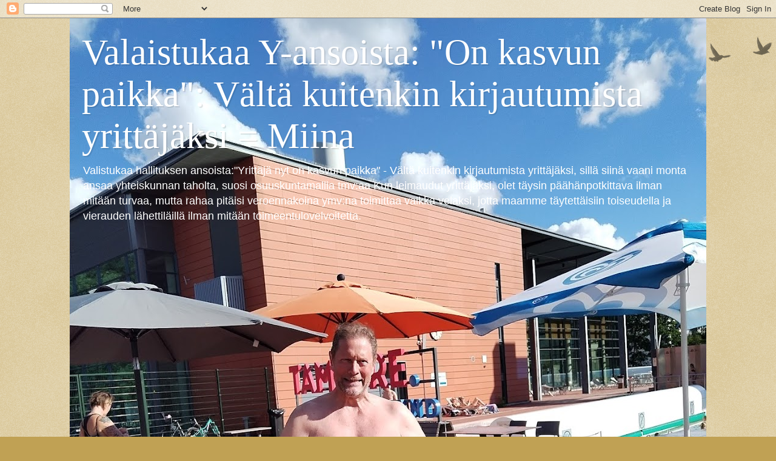

--- FILE ---
content_type: text/html; charset=UTF-8
request_url: https://oma-yritys-kasvun-paikka.blogspot.com/2020/
body_size: 91632
content:
<!DOCTYPE html>
<html class='v2' dir='ltr' lang='fi'>
<head>
<link href='https://www.blogger.com/static/v1/widgets/335934321-css_bundle_v2.css' rel='stylesheet' type='text/css'/>
<meta content='width=1100' name='viewport'/>
<meta content='text/html; charset=UTF-8' http-equiv='Content-Type'/>
<meta content='blogger' name='generator'/>
<link href='https://oma-yritys-kasvun-paikka.blogspot.com/favicon.ico' rel='icon' type='image/x-icon'/>
<link href='https://oma-yritys-kasvun-paikka.blogspot.com/2020/' rel='canonical'/>
<link rel="alternate" type="application/atom+xml" title="Valaistukaa Y-ansoista: &quot;On kasvun paikka&quot;: Vältä kuitenkin kirjautumista yrittäjäksi = Miina - Atom" href="https://oma-yritys-kasvun-paikka.blogspot.com/feeds/posts/default" />
<link rel="alternate" type="application/rss+xml" title="Valaistukaa Y-ansoista: &quot;On kasvun paikka&quot;: Vältä kuitenkin kirjautumista yrittäjäksi = Miina - RSS" href="https://oma-yritys-kasvun-paikka.blogspot.com/feeds/posts/default?alt=rss" />
<link rel="service.post" type="application/atom+xml" title="Valaistukaa Y-ansoista: &quot;On kasvun paikka&quot;: Vältä kuitenkin kirjautumista yrittäjäksi = Miina - Atom" href="https://www.blogger.com/feeds/175788497121882505/posts/default" />
<!--Can't find substitution for tag [blog.ieCssRetrofitLinks]-->
<meta content='https://oma-yritys-kasvun-paikka.blogspot.com/2020/' property='og:url'/>
<meta content='Valaistukaa Y-ansoista: &quot;On kasvun paikka&quot;: Vältä kuitenkin kirjautumista yrittäjäksi = Miina' property='og:title'/>
<meta content='' property='og:description'/>
<title>Valaistukaa Y-ansoista: "On kasvun paikka": Vältä kuitenkin kirjautumista yrittäjäksi = Miina: 2020</title>
<style id='page-skin-1' type='text/css'><!--
/*
-----------------------------------------------
Blogger Template Style
Name:     Watermark
Designer: Blogger
URL:      www.blogger.com
----------------------------------------------- */
/* Use this with templates/1ktemplate-*.html */
/* Content
----------------------------------------------- */
body {
font: normal normal 14px Arial, Tahoma, Helvetica, FreeSans, sans-serif;
color: #333333;
background: #c0a154 url(https://resources.blogblog.com/blogblog/data/1kt/watermark/body_background_birds.png) repeat scroll top left;
}
html body .content-outer {
min-width: 0;
max-width: 100%;
width: 100%;
}
.content-outer {
font-size: 92%;
}
a:link {
text-decoration:none;
color: #cc3300;
}
a:visited {
text-decoration:none;
color: #993322;
}
a:hover {
text-decoration:underline;
color: #ff3300;
}
.body-fauxcolumns .cap-top {
margin-top: 30px;
background: transparent url(https://resources.blogblog.com/blogblog/data/1kt/watermark/body_overlay_birds.png) no-repeat scroll top right;
height: 121px;
}
.content-inner {
padding: 0;
}
/* Header
----------------------------------------------- */
.header-inner .Header .titlewrapper,
.header-inner .Header .descriptionwrapper {
padding-left: 20px;
padding-right: 20px;
}
.Header h1 {
font: normal normal 60px Georgia, Utopia, 'Palatino Linotype', Palatino, serif;
color: #ffffff;
text-shadow: 2px 2px rgba(0, 0, 0, .1);
}
.Header h1 a {
color: #ffffff;
}
.Header .description {
font-size: 140%;
color: #ffffff;
}
/* Tabs
----------------------------------------------- */
.tabs-inner .section {
margin: 0 20px;
}
.tabs-inner .PageList, .tabs-inner .LinkList, .tabs-inner .Labels {
margin-left: -11px;
margin-right: -11px;
background-color: transparent;
border-top: 0 solid #ffffff;
border-bottom: 0 solid #ffffff;
-moz-box-shadow: 0 0 0 rgba(0, 0, 0, .3);
-webkit-box-shadow: 0 0 0 rgba(0, 0, 0, .3);
-goog-ms-box-shadow: 0 0 0 rgba(0, 0, 0, .3);
box-shadow: 0 0 0 rgba(0, 0, 0, .3);
}
.tabs-inner .PageList .widget-content,
.tabs-inner .LinkList .widget-content,
.tabs-inner .Labels .widget-content {
margin: -3px -11px;
background: transparent none  no-repeat scroll right;
}
.tabs-inner .widget ul {
padding: 2px 25px;
max-height: 34px;
background: transparent none no-repeat scroll left;
}
.tabs-inner .widget li {
border: none;
}
.tabs-inner .widget li a {
display: inline-block;
padding: .25em 1em;
font: normal normal 20px Georgia, Utopia, 'Palatino Linotype', Palatino, serif;
color: #cc3300;
border-right: 1px solid #c0a154;
}
.tabs-inner .widget li:first-child a {
border-left: 1px solid #c0a154;
}
.tabs-inner .widget li.selected a, .tabs-inner .widget li a:hover {
color: #000000;
}
/* Headings
----------------------------------------------- */
h2 {
font: normal normal 20px Georgia, Utopia, 'Palatino Linotype', Palatino, serif;
color: #000000;
margin: 0 0 .5em;
}
h2.date-header {
font: normal normal 16px Arial, Tahoma, Helvetica, FreeSans, sans-serif;
color: #997755;
}
/* Main
----------------------------------------------- */
.main-inner .column-center-inner,
.main-inner .column-left-inner,
.main-inner .column-right-inner {
padding: 0 5px;
}
.main-outer {
margin-top: 0;
background: transparent none no-repeat scroll top left;
}
.main-inner {
padding-top: 30px;
}
.main-cap-top {
position: relative;
}
.main-cap-top .cap-right {
position: absolute;
height: 0;
width: 100%;
bottom: 0;
background: transparent none repeat-x scroll bottom center;
}
.main-cap-top .cap-left {
position: absolute;
height: 245px;
width: 280px;
right: 0;
bottom: 0;
background: transparent none no-repeat scroll bottom left;
}
/* Posts
----------------------------------------------- */
.post-outer {
padding: 15px 20px;
margin: 0 0 25px;
background: transparent url(https://resources.blogblog.com/blogblog/data/1kt/watermark/post_background_birds.png) repeat scroll top left;
_background-image: none;
border: dotted 1px #ccbb99;
-moz-box-shadow: 0 0 0 rgba(0, 0, 0, .1);
-webkit-box-shadow: 0 0 0 rgba(0, 0, 0, .1);
-goog-ms-box-shadow: 0 0 0 rgba(0, 0, 0, .1);
box-shadow: 0 0 0 rgba(0, 0, 0, .1);
}
h3.post-title {
font: normal normal 30px Georgia, Utopia, 'Palatino Linotype', Palatino, serif;
margin: 0;
}
.comments h4 {
font: normal normal 30px Georgia, Utopia, 'Palatino Linotype', Palatino, serif;
margin: 1em 0 0;
}
.post-body {
font-size: 105%;
line-height: 1.5;
position: relative;
}
.post-header {
margin: 0 0 1em;
color: #997755;
}
.post-footer {
margin: 10px 0 0;
padding: 10px 0 0;
color: #997755;
border-top: dashed 1px #777777;
}
#blog-pager {
font-size: 140%
}
#comments .comment-author {
padding-top: 1.5em;
border-top: dashed 1px #777777;
background-position: 0 1.5em;
}
#comments .comment-author:first-child {
padding-top: 0;
border-top: none;
}
.avatar-image-container {
margin: .2em 0 0;
}
/* Comments
----------------------------------------------- */
.comments .comments-content .icon.blog-author {
background-repeat: no-repeat;
background-image: url([data-uri]);
}
.comments .comments-content .loadmore a {
border-top: 1px solid #777777;
border-bottom: 1px solid #777777;
}
.comments .continue {
border-top: 2px solid #777777;
}
/* Widgets
----------------------------------------------- */
.widget ul, .widget #ArchiveList ul.flat {
padding: 0;
list-style: none;
}
.widget ul li, .widget #ArchiveList ul.flat li {
padding: .35em 0;
text-indent: 0;
border-top: dashed 1px #777777;
}
.widget ul li:first-child, .widget #ArchiveList ul.flat li:first-child {
border-top: none;
}
.widget .post-body ul {
list-style: disc;
}
.widget .post-body ul li {
border: none;
}
.widget .zippy {
color: #777777;
}
.post-body img, .post-body .tr-caption-container, .Profile img, .Image img,
.BlogList .item-thumbnail img {
padding: 5px;
background: #fff;
-moz-box-shadow: 1px 1px 5px rgba(0, 0, 0, .5);
-webkit-box-shadow: 1px 1px 5px rgba(0, 0, 0, .5);
-goog-ms-box-shadow: 1px 1px 5px rgba(0, 0, 0, .5);
box-shadow: 1px 1px 5px rgba(0, 0, 0, .5);
}
.post-body img, .post-body .tr-caption-container {
padding: 8px;
}
.post-body .tr-caption-container {
color: #333333;
}
.post-body .tr-caption-container img {
padding: 0;
background: transparent;
border: none;
-moz-box-shadow: 0 0 0 rgba(0, 0, 0, .1);
-webkit-box-shadow: 0 0 0 rgba(0, 0, 0, .1);
-goog-ms-box-shadow: 0 0 0 rgba(0, 0, 0, .1);
box-shadow: 0 0 0 rgba(0, 0, 0, .1);
}
/* Footer
----------------------------------------------- */
.footer-outer {
color:#ccbb99;
background: #330000 url(https://resources.blogblog.com/blogblog/data/1kt/watermark/body_background_navigator.png) repeat scroll top left;
}
.footer-outer a {
color: #ff7755;
}
.footer-outer a:visited {
color: #dd5533;
}
.footer-outer a:hover {
color: #ff9977;
}
.footer-outer .widget h2 {
color: #eeddbb;
}
/* Mobile
----------------------------------------------- */
body.mobile  {
background-size: 100% auto;
}
.mobile .body-fauxcolumn-outer {
background: transparent none repeat scroll top left;
}
html .mobile .mobile-date-outer {
border-bottom: none;
background: transparent url(https://resources.blogblog.com/blogblog/data/1kt/watermark/post_background_birds.png) repeat scroll top left;
_background-image: none;
margin-bottom: 10px;
}
.mobile .main-inner .date-outer {
padding: 0;
}
.mobile .main-inner .date-header {
margin: 10px;
}
.mobile .main-cap-top {
z-index: -1;
}
.mobile .content-outer {
font-size: 100%;
}
.mobile .post-outer {
padding: 10px;
}
.mobile .main-cap-top .cap-left {
background: transparent none no-repeat scroll bottom left;
}
.mobile .body-fauxcolumns .cap-top {
margin: 0;
}
.mobile-link-button {
background: transparent url(https://resources.blogblog.com/blogblog/data/1kt/watermark/post_background_birds.png) repeat scroll top left;
}
.mobile-link-button a:link, .mobile-link-button a:visited {
color: #cc3300;
}
.mobile-index-date .date-header {
color: #997755;
}
.mobile-index-contents {
color: #333333;
}
.mobile .tabs-inner .section {
margin: 0;
}
.mobile .tabs-inner .PageList {
margin-left: 0;
margin-right: 0;
}
.mobile .tabs-inner .PageList .widget-content {
margin: 0;
color: #000000;
background: transparent url(https://resources.blogblog.com/blogblog/data/1kt/watermark/post_background_birds.png) repeat scroll top left;
}
.mobile .tabs-inner .PageList .widget-content .pagelist-arrow {
border-left: 1px solid #c0a154;
}

--></style>
<style id='template-skin-1' type='text/css'><!--
body {
min-width: 1050px;
}
.content-outer, .content-fauxcolumn-outer, .region-inner {
min-width: 1050px;
max-width: 1050px;
_width: 1050px;
}
.main-inner .columns {
padding-left: 0px;
padding-right: 310px;
}
.main-inner .fauxcolumn-center-outer {
left: 0px;
right: 310px;
/* IE6 does not respect left and right together */
_width: expression(this.parentNode.offsetWidth -
parseInt("0px") -
parseInt("310px") + 'px');
}
.main-inner .fauxcolumn-left-outer {
width: 0px;
}
.main-inner .fauxcolumn-right-outer {
width: 310px;
}
.main-inner .column-left-outer {
width: 0px;
right: 100%;
margin-left: -0px;
}
.main-inner .column-right-outer {
width: 310px;
margin-right: -310px;
}
#layout {
min-width: 0;
}
#layout .content-outer {
min-width: 0;
width: 800px;
}
#layout .region-inner {
min-width: 0;
width: auto;
}
body#layout div.add_widget {
padding: 8px;
}
body#layout div.add_widget a {
margin-left: 32px;
}
--></style>
<link href='https://www.blogger.com/dyn-css/authorization.css?targetBlogID=175788497121882505&amp;zx=e427e3a6-6e06-498a-bfda-89d5eb8dcf8d' media='none' onload='if(media!=&#39;all&#39;)media=&#39;all&#39;' rel='stylesheet'/><noscript><link href='https://www.blogger.com/dyn-css/authorization.css?targetBlogID=175788497121882505&amp;zx=e427e3a6-6e06-498a-bfda-89d5eb8dcf8d' rel='stylesheet'/></noscript>
<meta name='google-adsense-platform-account' content='ca-host-pub-1556223355139109'/>
<meta name='google-adsense-platform-domain' content='blogspot.com'/>

</head>
<body class='loading variant-birds'>
<div class='navbar section' id='navbar' name='Navigointipalkki'><div class='widget Navbar' data-version='1' id='Navbar1'><script type="text/javascript">
    function setAttributeOnload(object, attribute, val) {
      if(window.addEventListener) {
        window.addEventListener('load',
          function(){ object[attribute] = val; }, false);
      } else {
        window.attachEvent('onload', function(){ object[attribute] = val; });
      }
    }
  </script>
<div id="navbar-iframe-container"></div>
<script type="text/javascript" src="https://apis.google.com/js/platform.js"></script>
<script type="text/javascript">
      gapi.load("gapi.iframes:gapi.iframes.style.bubble", function() {
        if (gapi.iframes && gapi.iframes.getContext) {
          gapi.iframes.getContext().openChild({
              url: 'https://www.blogger.com/navbar/175788497121882505?origin\x3dhttps://oma-yritys-kasvun-paikka.blogspot.com',
              where: document.getElementById("navbar-iframe-container"),
              id: "navbar-iframe"
          });
        }
      });
    </script><script type="text/javascript">
(function() {
var script = document.createElement('script');
script.type = 'text/javascript';
script.src = '//pagead2.googlesyndication.com/pagead/js/google_top_exp.js';
var head = document.getElementsByTagName('head')[0];
if (head) {
head.appendChild(script);
}})();
</script>
</div></div>
<div class='body-fauxcolumns'>
<div class='fauxcolumn-outer body-fauxcolumn-outer'>
<div class='cap-top'>
<div class='cap-left'></div>
<div class='cap-right'></div>
</div>
<div class='fauxborder-left'>
<div class='fauxborder-right'></div>
<div class='fauxcolumn-inner'>
</div>
</div>
<div class='cap-bottom'>
<div class='cap-left'></div>
<div class='cap-right'></div>
</div>
</div>
</div>
<div class='content'>
<div class='content-fauxcolumns'>
<div class='fauxcolumn-outer content-fauxcolumn-outer'>
<div class='cap-top'>
<div class='cap-left'></div>
<div class='cap-right'></div>
</div>
<div class='fauxborder-left'>
<div class='fauxborder-right'></div>
<div class='fauxcolumn-inner'>
</div>
</div>
<div class='cap-bottom'>
<div class='cap-left'></div>
<div class='cap-right'></div>
</div>
</div>
</div>
<div class='content-outer'>
<div class='content-cap-top cap-top'>
<div class='cap-left'></div>
<div class='cap-right'></div>
</div>
<div class='fauxborder-left content-fauxborder-left'>
<div class='fauxborder-right content-fauxborder-right'></div>
<div class='content-inner'>
<header>
<div class='header-outer'>
<div class='header-cap-top cap-top'>
<div class='cap-left'></div>
<div class='cap-right'></div>
</div>
<div class='fauxborder-left header-fauxborder-left'>
<div class='fauxborder-right header-fauxborder-right'></div>
<div class='region-inner header-inner'>
<div class='header section' id='header' name='Otsikko'><div class='widget Header' data-version='1' id='Header1'>
<div id='header-inner' style='background-image: url("https://blogger.googleusercontent.com/img/a/AVvXsEjvszLhmSzwOWcASoR1NUDHXfG6hOR0PrjTvz_B6bE3WqsGTGnmbDS0GGKbtbV8lpldtHxWjlTtAUIn_W0CoLdFYQl-Zl6DV5AzeloVqJEKHEuKKVeExwsRglvjwgQ_zvuJX-DPjjdgK1qkTgQNYWk3CNcoBkn3Fhy4XWmgy9pbZJUPIcIsNi1Mz9P3kEY=s1400"); background-position: left; min-height: 1400px; _height: 1400px; background-repeat: no-repeat; '>
<div class='titlewrapper' style='background: transparent'>
<h1 class='title' style='background: transparent; border-width: 0px'>
<a href='https://oma-yritys-kasvun-paikka.blogspot.com/'>
Valaistukaa Y-ansoista: "On kasvun paikka": Vältä kuitenkin kirjautumista yrittäjäksi = Miina
</a>
</h1>
</div>
<div class='descriptionwrapper'>
<p class='description'><span>Valistukaa hallituksen ansoista:"Yrittäjä nyt on kasvun paikka" - Vältä kuitenkin kirjautumista yrittäjäksi, sillä siinä vaani monta ansaa yhteiskunnan taholta, suosi osuuskuntamallia tmv:aa

Kun leimaudut yrittäjäksi, olet täysin päähänpotkittava ilman mitään turvaa, mutta rahaa pitäisi veroennakoina ymv:na toimittaa vaikka velaksi, jotta maamme täytettäisiin toiseudella ja vierauden lähettiläillä ilman mitään toimeentulovelvoitetta.</span></p>
</div>
</div>
</div></div>
</div>
</div>
<div class='header-cap-bottom cap-bottom'>
<div class='cap-left'></div>
<div class='cap-right'></div>
</div>
</div>
</header>
<div class='tabs-outer'>
<div class='tabs-cap-top cap-top'>
<div class='cap-left'></div>
<div class='cap-right'></div>
</div>
<div class='fauxborder-left tabs-fauxborder-left'>
<div class='fauxborder-right tabs-fauxborder-right'></div>
<div class='region-inner tabs-inner'>
<div class='tabs no-items section' id='crosscol' name='Kaikki sarakkeet'></div>
<div class='tabs no-items section' id='crosscol-overflow' name='Cross-Column 2'></div>
</div>
</div>
<div class='tabs-cap-bottom cap-bottom'>
<div class='cap-left'></div>
<div class='cap-right'></div>
</div>
</div>
<div class='main-outer'>
<div class='main-cap-top cap-top'>
<div class='cap-left'></div>
<div class='cap-right'></div>
</div>
<div class='fauxborder-left main-fauxborder-left'>
<div class='fauxborder-right main-fauxborder-right'></div>
<div class='region-inner main-inner'>
<div class='columns fauxcolumns'>
<div class='fauxcolumn-outer fauxcolumn-center-outer'>
<div class='cap-top'>
<div class='cap-left'></div>
<div class='cap-right'></div>
</div>
<div class='fauxborder-left'>
<div class='fauxborder-right'></div>
<div class='fauxcolumn-inner'>
</div>
</div>
<div class='cap-bottom'>
<div class='cap-left'></div>
<div class='cap-right'></div>
</div>
</div>
<div class='fauxcolumn-outer fauxcolumn-left-outer'>
<div class='cap-top'>
<div class='cap-left'></div>
<div class='cap-right'></div>
</div>
<div class='fauxborder-left'>
<div class='fauxborder-right'></div>
<div class='fauxcolumn-inner'>
</div>
</div>
<div class='cap-bottom'>
<div class='cap-left'></div>
<div class='cap-right'></div>
</div>
</div>
<div class='fauxcolumn-outer fauxcolumn-right-outer'>
<div class='cap-top'>
<div class='cap-left'></div>
<div class='cap-right'></div>
</div>
<div class='fauxborder-left'>
<div class='fauxborder-right'></div>
<div class='fauxcolumn-inner'>
</div>
</div>
<div class='cap-bottom'>
<div class='cap-left'></div>
<div class='cap-right'></div>
</div>
</div>
<!-- corrects IE6 width calculation -->
<div class='columns-inner'>
<div class='column-center-outer'>
<div class='column-center-inner'>
<div class='main section' id='main' name='Ensisijainen'><div class='widget Blog' data-version='1' id='Blog1'>
<div class='blog-posts hfeed'>

          <div class="date-outer">
        
<h2 class='date-header'><span>lauantai 10. lokakuuta 2020</span></h2>

          <div class="date-posts">
        
<div class='post-outer'>
<div class='post hentry uncustomized-post-template' itemprop='blogPost' itemscope='itemscope' itemtype='http://schema.org/BlogPosting'>
<meta content='https://blogger.googleusercontent.com/img/b/R29vZ2xl/AVvXsEis3X5pI2pK5BCQxbdhFkMEeEyKdlGcFjUKGj9JEAIC6PjaRzQ2VhY_xrOdOnl2zLUpN8MgZrbG-y_n_GtJhZNy6HqQ0vE0G7QTOin2TFK-D6VdTWbrlyzgjfe_dCNCBRQijwL31mxhyphenhyphenFw/w400-h300/Kuntavaaliehdokas+Tampere+oikea+vihre%25C3%25A4+suojeluskunta-arvoin+Seppo+Lehto+TheWhiteLivesMatter++27.7.2020+pic5.jpg' itemprop='image_url'/>
<meta content='175788497121882505' itemprop='blogId'/>
<meta content='5955019412680672962' itemprop='postId'/>
<a name='5955019412680672962'></a>
<h3 class='post-title entry-title' itemprop='name'>
<a href='https://oma-yritys-kasvun-paikka.blogspot.com/2020/10/erilaiset-ruttoiset-kommari-ja.html'>Erilaiset ruttoiset kommari- ja suvakkihorot kateellisina nilviäisinä ovat suomalaisen yrittäjyyden ja kilpailutalouden suurin este. "Kateus vie kalatkin vedestä"</a>
</h3>
<div class='post-header'>
<div class='post-header-line-1'></div>
</div>
<div class='post-body entry-content' id='post-body-5955019412680672962' itemprop='description articleBody'>
<p></p><div class="separator" style="clear: both; text-align: center;"><a href="https://blogger.googleusercontent.com/img/b/R29vZ2xl/AVvXsEis3X5pI2pK5BCQxbdhFkMEeEyKdlGcFjUKGj9JEAIC6PjaRzQ2VhY_xrOdOnl2zLUpN8MgZrbG-y_n_GtJhZNy6HqQ0vE0G7QTOin2TFK-D6VdTWbrlyzgjfe_dCNCBRQijwL31mxhyphenhyphenFw/s2048/Kuntavaaliehdokas+Tampere+oikea+vihre%25C3%25A4+suojeluskunta-arvoin+Seppo+Lehto+TheWhiteLivesMatter++27.7.2020+pic5.jpg" style="margin-left: 1em; margin-right: 1em;"><img border="0" data-original-height="1536" data-original-width="2048" height="300" src="https://blogger.googleusercontent.com/img/b/R29vZ2xl/AVvXsEis3X5pI2pK5BCQxbdhFkMEeEyKdlGcFjUKGj9JEAIC6PjaRzQ2VhY_xrOdOnl2zLUpN8MgZrbG-y_n_GtJhZNy6HqQ0vE0G7QTOin2TFK-D6VdTWbrlyzgjfe_dCNCBRQijwL31mxhyphenhyphenFw/w400-h300/Kuntavaaliehdokas+Tampere+oikea+vihre%25C3%25A4+suojeluskunta-arvoin+Seppo+Lehto+TheWhiteLivesMatter++27.7.2020+pic5.jpg" width="400" /></a></div><span style="font-size: large;"><b><br />Seppo Lehto siirsi tämän suomalaisia hyvin kuvaavan keskustelun erilaisten kateellisten perseaukisten kusettajien sieluttomuuden julkiseksi punkfinland sosiaaliturvaturistien perseennuolentapalstalta:</b></span><p></p><p><br /></p><p><span style="font-size: large;"><b>Erilaiset ruttoiset kommari- ja suvakkihorot kateellisina nilviäisinä ovat suomalaisen yrittäjyyden ja kilpailutalouden suurin este. "Kateus vie kalatkin vedestä"</b></span></p><p><span style="font-size: large;"><b>Kuten sanottu: "Ei oppi ojaan kaada", eli kyseessä olevassa komutapauksessa "Kannettu vesi ei kaivossa pysy" ;) Jollei ole itsellä intoa, niin aivan kuin vesi roiskuu hanhen selästä, niin samoin käy innottomalle komulle, joka ei ymmärrä ympäristöään.</b></span></p><p><span style="font-size: large;"><b>Suomessa on ollut elinkeinovapaus poisulkien suojatut ammatit lääkäri, apteekkari etc jo 1860-luvun alusta. Roomalainen laki on ohjannut Ruotsin kautta Suomen sopimuslainsäädäntöä, missä on muotona myös sopimukset ovat sitovia, mutta myös uudelleenneuvoteltavia, mitä jopa hallituksen komulehmä sanna marin, maria ohisalo eivät tiedosta matuinvaasion ja islamisaation torjunnassa (unohtaen jopa Lissabonin sopimuksen)</b></span></p><p><span style="font-size: large;"><b>Samoin kun palveluntarjoja vaatii samaa sopimussuojaa kuin tavarantoimittaja se pätee ensisijaisesti = Ennakkomaksu joko tilille tai käteen. Silloin ei kaltaisesi komukka ole asiakas = Et voi pidättää mistään suorituksesta, kun edellytykset asiakassuhteeseen eivät täyty.&nbsp;</b></span></p><p><span style="font-size: large;"><b>Kun ostat passin, viinaa, ruokaa, tavaraa, niin kaupasta et poistu ilman että on ensin maksettu, se pitäisi olla ennakkoehto kaikissa palveluissakin ja monilla onkin kuten "tunnetun talonmiehen" tapauksessa ;)</b></span></p><p><span style="font-size: large;"><b>Lisäys: Ei ole kovin pitkä aika siitä kuin passin luovutuksen kohdalla luki: Vain käteisellä ;). Samoin viinaakaan ei ole pääsääntöisesti saanut kuin käteisellä ;).</b></span></p><p><span style="font-size: large;"><b>1994 tuli kauppalainsäädäntöön ja tavarantoimituksiin tavaranomistuksenpidätysehto mukaan, millä pyrittiin turvaamaan sitä ettei kusettajat tilaa tavaraa ja myy sitä eteenpäin, ilman että hoitavat omat sitoumuksensa. Moni yrittäjä ja yritys on mennyt nurin kun on yrittänyt kumarrella kaltaisiasi komukusettajia. Jopa sovjetmiljardit jäivät saamatta kun ei toimittu ennakkomaksuilla, niitä paavo lipponen antoi anteeksi 1995 vastoin Pariisin sopimusta (Ryssälän velkojat). Olisi hyvin voinut odottaa niin oltaisiin saatu ne miljardit kuten muutkin Pariisin klubin velkojat.</b></span></p><p><span style="font-size: large;"><b>Suomen hallitusvastuuseen on päässyt liian helposti laskutaidottomia tahoja joille on ollut tärkeää miellyttää miehittäjää ja rosvoa.</b></span></p><p><span style="font-size: large;"><b><br /></b></span></p><p><span style="font-size: large;"><b>Yhteenveto: Kommentointisi on kuin apukoululaisen tietotaitotasolla. Tunsin Nykäsen Matin ja (ja Mervinkin)&nbsp; hänenkin ymmärryksenä oli parempi olematta "Soroksen apuri" ;).</b></span></p><p><span style="font-size: large;"><b><br /></b></span></p><p><span style="font-size: large;"><b>Sinä voit kuvitella "verottajan ohjeita" komutulkintojesi mukaan ja yrittää kusettaa itsesi lisäksi muitakin ;) Et oikeaa yrittäjää, joka haistaa kommarin eka kommenteistasi eli kusettajan. Raha vastaan työ, se on ainoa oikea tapa, ei tavara- eikä palvelusluottoa.&nbsp;</b></span></p><p><span style="font-size: large;"><b>Harva haluaa olla "asiakkaan" tai kusettajan luotottoja. Näitä erilaisia komulehmiä sattuu aina itse kullekin kohdalle ja jos erehdyt luottamaa että raha tulee tilille niin erehdyt varmasti.</b></span></p><p><br /></p><p><b><span style="font-size: large;">Yritystalous, vero-oikeus, sopimusoikeus ei ole kuulunut opintoihisi, ei edes tunnetun laulun "Neiti Sievänen" tapaan (googlaa laulu kertoo neiti Sieväsestä jota Afrikan elätti kusetti) https://youtu.be/xn_THAa5VEk tai onnistuuko tässä upotteena:</span></b></p><p>Upote:</p><p><iframe allow="accelerometer; autoplay; clipboard-write; encrypted-media; gyroscope; picture-in-picture" allowfullscreen="" frameborder="0" height="315" src="https://www.youtube.com/embed/xn_THAa5VEk" width="560"></iframe></p><p><br /></p><p>Suurin este verotuksen onnistumiseen on ollut monilla suoriteperusteinen maksuperusteisen kirjanpidon suhteen. Suoriteperusteisessa kirjataan saamattomatkin ja kun tulee rahantarve niin haukataan vain "paskaa" eli vedetään konkka, kun tilillä eikä kassassa ole kuin "lupauksia" ja saamattomia saatavia.</p><p><br /></p><p>Samoin tietämättömyys on huikeaa alv:n suhteen. Ensinnäkin monet pikkuyrittäjät eivät ole verolain alv-perusteisia kun pitävät tulonsa alle 10 000&#8364; jatkossa ilmeisesti alle 15 000 verovuodessa (Yrittäjäjärjestäjien esitys on menossa hallituksen vahvistettavaksi) Muualla EU:ssa alv-verotus pienempää, sekä alv-alarajat paljon korkemmat.&nbsp;</p><p><br /></p><p>Pitäisi melkein lasku lähtettää tästä verokonsultaatiosta, mutta kun tietää että vastassa perseaukinen kusettajakommari, niin menköön tämä nyt yleishyödyllisenä konsultaationa erilaisille kommarihoroille, jotta alkaisivat jtkn tekemään muutakin kuin kateellisina kadehtimaan heitä yritteliäämpien toimia ;)</p><p><br /></p><p>Kansakunnallinen opastajanne ;)</p><p><br /></p><p>[quote="Jäätynyt ATK-Tuukka" post_id=21137997 time=1602269494 user_id=26106]</p><p>[quote=Mahtisonni post_id=21137457 time=1602265934 user_id=27293]</p><p>[quote="Jäätynyt ATK-Tuukka" post_id=21136528 time=1602260509 user_id=26106]</p><p>[quote=Mahtisonni post_id=21134594 time=1602249499 user_id=27293]</p><p>[quote="Vihdin Punkku Kalevi" post_id=21132562 time=1602238239 user_id=26373]</p><p>Kysyin twitterissä Sepon kromosomi-tunnusta niin kävi samalla lailla kuin retardi stupidon kanssa, eli päädyin blokkilistalle. On siinäkin yksi sananvapaussoturi taas.</p><p>[/quote]</p><p>Koska olet viimeksi maksanut muulla kuin maksusitoumuksella? Seppohan ei huoli kuin käteisasiakkaita. Satuin näkemään ko twitter twittuiluanne ;) Sinähän et ole maksava asiakas, joten vittuako sillä teet ;) Näin kai taisit saada twitterissä jo vastauksen. Taidat olla oikea numorofetissi jos saat "kicksejä" y-tunnuksesta olematta asiakas ;) Häpeä. Eikö Kalle-lehti riitä.</p><p>[/quote]</p><p><br /></p><p>Mitenköhän tuon kotitalousvähennyksen kanssa? Siihen kai pitäisi olla verotiedot kunnossa...</p><p>[/quote]</p><p><br /></p><p>Ilmeisesti kuulut näihin kännikomukoiden kaartiin ;) joilla opinnot eivät yllä edes Sepon tasolle, kun kirjoittelet mitä sattuu. Seppo sentään on tietävästi monen alan perusopinnot cumlaudet suorittanut punikkiyliopistossa ;)</p><p>Suosittelen sinuakin suorittamaan vero-oikeuden perusteet: Luule vähempi, tiedä enempi ;)</p><p>[/quote]</p><p><br /></p><p>Vastaan vielä kerran vaikka tiedän ettei meitä yhdistä sama todellisuus. Opinnot on suoritettu yliopistossa ja jotenkin sitä on yrittäjyys myös tuttua (vaikken enää ole vaan nautin täysillä palkkarengin hommista Sorosen tallissa) mutta ehkä juuri siksi tämä käteisellä maksaminen, puuttuvat ennakonpidätysrekisteritiedot ja kotitalousvähennysten mainostuksen huono yhteensopivuus tökkii silmiin. Mutta ehkä Seppo onkin meitä kaikkia fiksumpi ja hoitanut kaiken laillisesti eikä vain vaivaudu kertomaan meille mistään Y-tunnuksista.</p><p><br /></p><p>Itsehän tekisin verottajan ohjeen mukaan ja ottaisin 60% ennakonpidätyksen jos ei rekisteristä tietoa löydy. Seppokaan tuskin suuttuisi, sillä jos verotus on kunnossa saa sen hyvityksen täysimääräisesti takaisin heti seuraavana Alv-ilmoituskuukautena.</p><p>[/quote]</p><p><br /></p><p><span style="font-size: large;"><b>Jokainen tuntee varmaan joko peilistä tai tuttavapiiristään näitä kateellisia jotka kadehtivat yritteliäämpiä ja tarvittaessa ryöstävät jopa haudoilta haudattujen kukkaset ja muistoesineet kuten on käynyt Matti Nykäsen haudalla.</b></span></p><p><br /></p><p>------------</p><p><b><span style="font-size: large;">Seppo Lehto tamperelainen kuntavaaliehdokas 2021</span></b></p><p><a href="https://tamperelainen-kuntavaaliehdokas-2021.blogspot.com"><b><span style="font-size: large;">https://tamperelainen-kuntavaaliehdokas-2021.blogspot.com</span></b></a></p><p>---------------</p><p><a href="https://oma-yritys-kasvun-paikka.blogspot.com/">https://oma-yritys-kasvun-paikka.blogspot.com/</a></p><p>----------------------------</p><p><br /></p>
<div style='clear: both;'></div>
</div>
<div class='post-footer'>
<div class='post-footer-line post-footer-line-1'>
<span class='post-author vcard'>
Posted by
<span class='fn' itemprop='author' itemscope='itemscope' itemtype='http://schema.org/Person'>
<meta content='https://www.blogger.com/profile/05649148316804067484' itemprop='url'/>
<a class='g-profile' href='https://www.blogger.com/profile/05649148316804067484' rel='author' title='author profile'>
<span itemprop='name'>Keskustelua perusoikeuksista sananvapaudesta ilmaisuvapaudesta aluepalautuksista miehittäjä-Ryssän alueriistoista matu- ja islaminvaasioista, sekä yrittäjyydestä</span>
</a>
</span>
</span>
<span class='post-timestamp'>
at
<meta content='https://oma-yritys-kasvun-paikka.blogspot.com/2020/10/erilaiset-ruttoiset-kommari-ja.html' itemprop='url'/>
<a class='timestamp-link' href='https://oma-yritys-kasvun-paikka.blogspot.com/2020/10/erilaiset-ruttoiset-kommari-ja.html' rel='bookmark' title='permanent link'><abbr class='published' itemprop='datePublished' title='2020-10-10T02:13:00-07:00'>2.13</abbr></a>
</span>
<span class='post-comment-link'>
<a class='comment-link' href='https://oma-yritys-kasvun-paikka.blogspot.com/2020/10/erilaiset-ruttoiset-kommari-ja.html#comment-form' onclick=''>
Ei kommentteja:
  </a>
</span>
<span class='post-icons'>
<span class='item-action'>
<a href='https://www.blogger.com/email-post/175788497121882505/5955019412680672962' title='Lähetä teksti sähköpostitse'>
<img alt='' class='icon-action' height='13' src='https://resources.blogblog.com/img/icon18_email.gif' width='18'/>
</a>
</span>
</span>
<div class='post-share-buttons goog-inline-block'>
<a class='goog-inline-block share-button sb-email' href='https://www.blogger.com/share-post.g?blogID=175788497121882505&postID=5955019412680672962&target=email' target='_blank' title='Kohteen lähettäminen sähköpostitse'><span class='share-button-link-text'>Kohteen lähettäminen sähköpostitse</span></a><a class='goog-inline-block share-button sb-blog' href='https://www.blogger.com/share-post.g?blogID=175788497121882505&postID=5955019412680672962&target=blog' onclick='window.open(this.href, "_blank", "height=270,width=475"); return false;' target='_blank' title='Bloggaa tästä!'><span class='share-button-link-text'>Bloggaa tästä!</span></a><a class='goog-inline-block share-button sb-twitter' href='https://www.blogger.com/share-post.g?blogID=175788497121882505&postID=5955019412680672962&target=twitter' target='_blank' title='Jaa X:ssä'><span class='share-button-link-text'>Jaa X:ssä</span></a><a class='goog-inline-block share-button sb-facebook' href='https://www.blogger.com/share-post.g?blogID=175788497121882505&postID=5955019412680672962&target=facebook' onclick='window.open(this.href, "_blank", "height=430,width=640"); return false;' target='_blank' title='Jaa Facebookiin'><span class='share-button-link-text'>Jaa Facebookiin</span></a><a class='goog-inline-block share-button sb-pinterest' href='https://www.blogger.com/share-post.g?blogID=175788497121882505&postID=5955019412680672962&target=pinterest' target='_blank' title='Jaa Pinterestiin'><span class='share-button-link-text'>Jaa Pinterestiin</span></a>
</div>
</div>
<div class='post-footer-line post-footer-line-2'>
<span class='post-labels'>
Labels:
<a href='https://oma-yritys-kasvun-paikka.blogspot.com/search/label/punkfinland%20sosiaaliturvaturistien%20perseennuolentapalstalta' rel='tag'>punkfinland sosiaaliturvaturistien perseennuolentapalstalta</a>
</span>
</div>
<div class='post-footer-line post-footer-line-3'>
<span class='post-location'>
Location:
<a href='https://maps.google.com/maps?q=Tampere,+Suomi@61.4977524,23.7609535&z=10' target='_blank'>Tampere, Suomi</a>
</span>
</div>
<div class='author-profile' itemprop='author' itemscope='itemscope' itemtype='http://schema.org/Person'>
<img itemprop='image' src='//blogger.googleusercontent.com/img/b/R29vZ2xl/AVvXsEjrEYdtSUyyV0pdxGX8A0nYYHjmeKfZ_E2_XwCFGP9kumeKZrbQn-yOv1_F1J2se_fXPGRmd1o8W83zqC5DobOgWxj27C7_1uj2GK8iqSHpCjk-Pr7DfFZeGxY3gnqYp3EmqVBsKxHk47qPDEV11bHUQ0JJyspFioe1f7rjp2rrezHJ5yw/s220/Huippuosaaja%20Seppo%20Lehto%20kuntavaaliehdokas%20aluevaaliehdokas%20eduskuntavaaliehdokas%20eurovaaliehdokas%20Tampereen%20Maauimalassa%2029.6.2024%20kuva12%20Valkoinen%20vaihtoehto.jpg' width='50px'/>
<div>
<a class='g-profile' href='https://www.blogger.com/profile/05649148316804067484' itemprop='url' rel='author' title='author profile'>
<span itemprop='name'>Keskustelua perusoikeuksista sananvapaudesta ilmaisuvapaudesta aluepalautuksista miehittäjä-Ryssän alueriistoista matu- ja islaminvaasioista, sekä yrittäjyydestä</span>
</a>
</div>
<span itemprop='description'>Kuntavaaliehdokas aluevaaliehdokas 2025 eduskuntavaaliehdokas 2027 eurovaaliehdokas 2029 Seppo Lehto valkoinen vaaliehdokas Tampere puheenvuoroja: Keskustelua Isänmaan asialla Tampereella sananvalmiiden vaaliehdokkaiden marssina kulloisissakin vaaleissa: <a href="https://potki-suomalaista.blogspot.com/">https://potki-suomalaista.blogspot.com/</a> Keskustelua, sitä ei ole, on vain ns. virkaportaaseen päässeiden ryssäläisten / bryssäläisten desanttiemme ulinajaa ja uikutusta siitä mitä suomalaiset eivät saa sanoa, kirjata, monasti sekin tulkinnanvaraista. Kun samasta asiasta kirjaa samoin svedupelle tai julkihomo, niin asia on ok, mutta jos suomalainen ko asiasta kommentoi, niin se on rasismia tmv kommariulinaa.
Vaaliehdokas Tampere Pirkanmaa Huk Seppo Lehto valintasi varma vapaussoturien perintöä kunnioittaen. Nykykokoomus häpäisee vapaussotien perintömme ryssäläisillä matu- ja islammyönteisillä valhelausumillaan, kuten muutkin bryssäläiset desanttipuolueemme</span>
</div>
</div>
</div>
</div>

          </div></div>
        

          <div class="date-outer">
        
<h2 class='date-header'><span>sunnuntai 23. helmikuuta 2020</span></h2>

          <div class="date-posts">
        
<div class='post-outer'>
<div class='post hentry uncustomized-post-template' itemprop='blogPost' itemscope='itemscope' itemtype='http://schema.org/BlogPosting'>
<meta content='https://blogger.googleusercontent.com/img/b/R29vZ2xl/AVvXsEiQczAKrAMjAGN27pQq4L9_ziJGjO9I_7HjFLac21vlQmX5xFXNFb-rd5eq7qIKsxtniQiB6H7LC7k733FOPLsnvTHJAfpkQQWjSk3rGWbVADwb_5-aAxLqMJZcVgAUBGicCaYAkO0ks1E/s640/Eduskuntavaaliehdokas+Pirkanmaa+Tampere+Seppo+Lehto+Suomi+suomalaisille+pic4+2.7.2018.jpg' itemprop='image_url'/>
<meta content='175788497121882505' itemprop='blogId'/>
<meta content='6467745906127484466' itemprop='postId'/>
<a name='6467745906127484466'></a>
<h3 class='post-title entry-title' itemprop='name'>
<a href='https://oma-yritys-kasvun-paikka.blogspot.com/2020/02/yrittajyyden-esteet-julkiseen.html'>Yrittäjyyden esteet julkiseen keskusteluun: Alv-raja ainakin 30 000&#8364; per verovuosi, ulosottolainsäädännön suojaosuuksien nosto, yhteisöverot maksimissaan Viron tasolle</a>
</h3>
<div class='post-header'>
<div class='post-header-line-1'></div>
</div>
<div class='post-body entry-content' id='post-body-6467745906127484466' itemprop='description articleBody'>
<div class="separator" style="clear: both; text-align: center;">
<a href="https://blogger.googleusercontent.com/img/b/R29vZ2xl/AVvXsEiQczAKrAMjAGN27pQq4L9_ziJGjO9I_7HjFLac21vlQmX5xFXNFb-rd5eq7qIKsxtniQiB6H7LC7k733FOPLsnvTHJAfpkQQWjSk3rGWbVADwb_5-aAxLqMJZcVgAUBGicCaYAkO0ks1E/s1600/Eduskuntavaaliehdokas+Pirkanmaa+Tampere+Seppo+Lehto+Suomi+suomalaisille+pic4+2.7.2018.jpg" imageanchor="1" style="clear: left; float: left; margin-bottom: 1em; margin-right: 1em;"><img border="0" data-original-height="1200" data-original-width="1600" height="480" src="https://blogger.googleusercontent.com/img/b/R29vZ2xl/AVvXsEiQczAKrAMjAGN27pQq4L9_ziJGjO9I_7HjFLac21vlQmX5xFXNFb-rd5eq7qIKsxtniQiB6H7LC7k733FOPLsnvTHJAfpkQQWjSk3rGWbVADwb_5-aAxLqMJZcVgAUBGicCaYAkO0ks1E/s640/Eduskuntavaaliehdokas+Pirkanmaa+Tampere+Seppo+Lehto+Suomi+suomalaisille+pic4+2.7.2018.jpg" width="640" /></a></div>
<span style="font-size: x-large;"><b>Yrittäjyyden esteet julkiseen keskusteluun: Alv-raja ainakin 30 000&#8364; per verovuosi, ulosottolainsäädännön suojaosuuksien nosto, yhteisöverot maksimissaan Viron tasolle</b></span><br />
<br />
<a href="https://www.yrittajat.fi/pirkanmaan-yrittajat/a/tapahtumat/619761-nextlevel-2020#">https://www.yrittajat.fi/pirkanmaan-yrittajat/a/tapahtumat/619761-nextlevel-2020#</a><br />
<br />
Yrittäjäjärjesöillä olisi näytön paikka puuttua voimakkaammin manitsemiini epäkohtiin:<br />
<br />
Ohessa sponssia Tampereen yrittäjäjärjestöjen tilaisuuden markkinointina:<br />
<br />
<h3 style="background-color: white; box-sizing: border-box; color: #231f20; font-family: &quot;Neo Sans Heading&quot;, Arial, sans-serif; font-size: 1.25rem; font-weight: 300; line-height: 1.66667rem; margin: 2rem 0px 1.33333rem;">
<span class="blue-text" style="box-sizing: border-box; color: #00a3da;">Tietoa, ideoita ja rohkeutta yrityksen kasvuun</span></h3>
<div style="background-color: white; box-sizing: border-box; color: #231f20; font-family: &quot;Open Sans&quot;, Arial, sans-serif;">
<strong style="box-sizing: border-box;">Hei yrittäjä! Haluaisitko kasvattaa bisnestäsi? Next Level 2020 on sinua varten!</strong></div>
<div style="background-color: white; box-sizing: border-box; color: #231f20; font-family: &quot;Open Sans&quot;, Arial, sans-serif;">
Kasvuun on monta tietä:&nbsp;kansainvälistyminen, työntekijän palkkaaminen, laajentuminen kotimaassa, yrittäjän henkilökohtainen kasvu tai yritystoiminnan kehittäminen esimerkiksi myyntiä varten.&nbsp;</div>
<div style="background-color: white; box-sizing: border-box; color: #231f20; font-family: &quot;Open Sans&quot;, Arial, sans-serif;">
Koe Next Level 2020 -tapahtumamme omalla tavallasi:&nbsp;Kuuntele inspiroivia yrittäjätarinoita, joita yhdistää uniikki näkökulma kasvuun. Sovi etukäteen kahdenkeskisiä tapaamisia muiden osallistujien tai yrittäjyyden asiantuntijan kanssa&nbsp;<a href="https://businessmaker.fi/nextlevel2020/index.php/fi/" style="background-color: transparent; box-sizing: border-box; color: #00a3da; text-decoration-line: none;" target="_blank">BusinessMaker-sovelluksen</a>&nbsp;kautta. Tapaa muita yrittäjiä. Hengaile viihtyisällä lounge-alueella ja hoida samalla kiireellisimmät työasiat järjestykseen.</div>
<div style="background-color: white; box-sizing: border-box; color: #231f20; font-family: &quot;Open Sans&quot;, Arial, sans-serif;">
Ohjelmalavalla järjestetään myös&nbsp;<strong style="box-sizing: border-box;">opiskelijoiden liikeideakilpailun finaali</strong>&nbsp;ja palkitaan Pirkanmaan Vuoden nuori yrittäjä.</div>
<h2 style="background-color: white; box-sizing: border-box; color: #231f20; font-family: &quot;Neo Sans Heading&quot;, Arial, sans-serif; font-size: 1.5625rem; font-weight: 300; line-height: 2rem; margin: 2.66667rem 0px 1.33333rem;">
<strong style="box-sizing: border-box;">TAPAHTUMAN KOTISIVU</strong><br style="box-sizing: border-box;" /><a href="https://www.nextlevel2020.fi/" style="background-color: transparent; box-sizing: border-box; color: #231f20; text-decoration-line: none;">www.nextlevel2020.fi</a></h2>
<div style="background-color: white; box-sizing: border-box; color: #231f20; font-family: &quot;Open Sans&quot;, Arial, sans-serif;">
Tapahtuma on maksuton.&nbsp;<br style="box-sizing: border-box;" />Tervetuloa!</div>
<br />
<span style="font-size: x-large;">Seppo Lehto kansakunnallinen kansantalousopastaja yrittäjyyden esteiden poistamiseksi</span><br />
<span style="font-size: x-large;"><a href="https://kuntavaaliehdokas-tampere.blogspot.com/">https://kuntavaaliehdokas-Tampere.blogspot.com</a></span><br />
<span style="font-size: x-large;">Kuntavaaliehdokas Tampere 2021 historioitsija Tampereen yliopisto</span><br />
<br />
-----------------------------------<br />
<a href="https://oma-yritys-kasvun-paikka.blogspot.com/">https://oma-yritys-kasvun-paikka.blogspot.com/</a><br />
----------------------------------
<div style='clear: both;'></div>
</div>
<div class='post-footer'>
<div class='post-footer-line post-footer-line-1'>
<span class='post-author vcard'>
Posted by
<span class='fn' itemprop='author' itemscope='itemscope' itemtype='http://schema.org/Person'>
<meta content='https://www.blogger.com/profile/05649148316804067484' itemprop='url'/>
<a class='g-profile' href='https://www.blogger.com/profile/05649148316804067484' rel='author' title='author profile'>
<span itemprop='name'>Keskustelua perusoikeuksista sananvapaudesta ilmaisuvapaudesta aluepalautuksista miehittäjä-Ryssän alueriistoista matu- ja islaminvaasioista, sekä yrittäjyydestä</span>
</a>
</span>
</span>
<span class='post-timestamp'>
at
<meta content='https://oma-yritys-kasvun-paikka.blogspot.com/2020/02/yrittajyyden-esteet-julkiseen.html' itemprop='url'/>
<a class='timestamp-link' href='https://oma-yritys-kasvun-paikka.blogspot.com/2020/02/yrittajyyden-esteet-julkiseen.html' rel='bookmark' title='permanent link'><abbr class='published' itemprop='datePublished' title='2020-02-23T02:53:00-08:00'>2.53</abbr></a>
</span>
<span class='post-comment-link'>
<a class='comment-link' href='https://oma-yritys-kasvun-paikka.blogspot.com/2020/02/yrittajyyden-esteet-julkiseen.html#comment-form' onclick=''>
Ei kommentteja:
  </a>
</span>
<span class='post-icons'>
<span class='item-action'>
<a href='https://www.blogger.com/email-post/175788497121882505/6467745906127484466' title='Lähetä teksti sähköpostitse'>
<img alt='' class='icon-action' height='13' src='https://resources.blogblog.com/img/icon18_email.gif' width='18'/>
</a>
</span>
</span>
<div class='post-share-buttons goog-inline-block'>
<a class='goog-inline-block share-button sb-email' href='https://www.blogger.com/share-post.g?blogID=175788497121882505&postID=6467745906127484466&target=email' target='_blank' title='Kohteen lähettäminen sähköpostitse'><span class='share-button-link-text'>Kohteen lähettäminen sähköpostitse</span></a><a class='goog-inline-block share-button sb-blog' href='https://www.blogger.com/share-post.g?blogID=175788497121882505&postID=6467745906127484466&target=blog' onclick='window.open(this.href, "_blank", "height=270,width=475"); return false;' target='_blank' title='Bloggaa tästä!'><span class='share-button-link-text'>Bloggaa tästä!</span></a><a class='goog-inline-block share-button sb-twitter' href='https://www.blogger.com/share-post.g?blogID=175788497121882505&postID=6467745906127484466&target=twitter' target='_blank' title='Jaa X:ssä'><span class='share-button-link-text'>Jaa X:ssä</span></a><a class='goog-inline-block share-button sb-facebook' href='https://www.blogger.com/share-post.g?blogID=175788497121882505&postID=6467745906127484466&target=facebook' onclick='window.open(this.href, "_blank", "height=430,width=640"); return false;' target='_blank' title='Jaa Facebookiin'><span class='share-button-link-text'>Jaa Facebookiin</span></a><a class='goog-inline-block share-button sb-pinterest' href='https://www.blogger.com/share-post.g?blogID=175788497121882505&postID=6467745906127484466&target=pinterest' target='_blank' title='Jaa Pinterestiin'><span class='share-button-link-text'>Jaa Pinterestiin</span></a>
</div>
</div>
<div class='post-footer-line post-footer-line-2'>
<span class='post-labels'>
Labels:
<a href='https://oma-yritys-kasvun-paikka.blogspot.com/search/label/ulosottolains%C3%A4%C3%A4d%C3%A4nn%C3%B6n%20suojaosuuksien%20nosto' rel='tag'>ulosottolainsäädännön suojaosuuksien nosto</a>,
<a href='https://oma-yritys-kasvun-paikka.blogspot.com/search/label/yhteis%C3%B6verot%20maksimissaan%20Viron%20tasolle' rel='tag'>yhteisöverot maksimissaan Viron tasolle</a>,
<a href='https://oma-yritys-kasvun-paikka.blogspot.com/search/label/Yritt%C3%A4jyyden%20esteet%20julkiseen%20keskusteluun%3A%20Alv-raja%20ainakin%2030%20000%E2%82%AC%20per%20verovuosi' rel='tag'>Yrittäjyyden esteet julkiseen keskusteluun: Alv-raja ainakin 30 000&#8364; per verovuosi</a>
</span>
</div>
<div class='post-footer-line post-footer-line-3'>
<span class='post-location'>
Location:
<a href='https://maps.google.com/maps?q=Kalevantie+4,+33100+Tampere,+Suomi@61.49410729999999,23.7792354&z=10' target='_blank'>Kalevantie 4, 33100 Tampere, Suomi</a>
</span>
</div>
<div class='author-profile' itemprop='author' itemscope='itemscope' itemtype='http://schema.org/Person'>
<img itemprop='image' src='//blogger.googleusercontent.com/img/b/R29vZ2xl/AVvXsEjrEYdtSUyyV0pdxGX8A0nYYHjmeKfZ_E2_XwCFGP9kumeKZrbQn-yOv1_F1J2se_fXPGRmd1o8W83zqC5DobOgWxj27C7_1uj2GK8iqSHpCjk-Pr7DfFZeGxY3gnqYp3EmqVBsKxHk47qPDEV11bHUQ0JJyspFioe1f7rjp2rrezHJ5yw/s220/Huippuosaaja%20Seppo%20Lehto%20kuntavaaliehdokas%20aluevaaliehdokas%20eduskuntavaaliehdokas%20eurovaaliehdokas%20Tampereen%20Maauimalassa%2029.6.2024%20kuva12%20Valkoinen%20vaihtoehto.jpg' width='50px'/>
<div>
<a class='g-profile' href='https://www.blogger.com/profile/05649148316804067484' itemprop='url' rel='author' title='author profile'>
<span itemprop='name'>Keskustelua perusoikeuksista sananvapaudesta ilmaisuvapaudesta aluepalautuksista miehittäjä-Ryssän alueriistoista matu- ja islaminvaasioista, sekä yrittäjyydestä</span>
</a>
</div>
<span itemprop='description'>Kuntavaaliehdokas aluevaaliehdokas 2025 eduskuntavaaliehdokas 2027 eurovaaliehdokas 2029 Seppo Lehto valkoinen vaaliehdokas Tampere puheenvuoroja: Keskustelua Isänmaan asialla Tampereella sananvalmiiden vaaliehdokkaiden marssina kulloisissakin vaaleissa: <a href="https://potki-suomalaista.blogspot.com/">https://potki-suomalaista.blogspot.com/</a> Keskustelua, sitä ei ole, on vain ns. virkaportaaseen päässeiden ryssäläisten / bryssäläisten desanttiemme ulinajaa ja uikutusta siitä mitä suomalaiset eivät saa sanoa, kirjata, monasti sekin tulkinnanvaraista. Kun samasta asiasta kirjaa samoin svedupelle tai julkihomo, niin asia on ok, mutta jos suomalainen ko asiasta kommentoi, niin se on rasismia tmv kommariulinaa.
Vaaliehdokas Tampere Pirkanmaa Huk Seppo Lehto valintasi varma vapaussoturien perintöä kunnioittaen. Nykykokoomus häpäisee vapaussotien perintömme ryssäläisillä matu- ja islammyönteisillä valhelausumillaan, kuten muutkin bryssäläiset desanttipuolueemme</span>
</div>
</div>
</div>
</div>

        </div></div>
      
</div>
<div class='blog-pager' id='blog-pager'>
<span id='blog-pager-newer-link'>
<a class='blog-pager-newer-link' href='https://oma-yritys-kasvun-paikka.blogspot.com/' id='Blog1_blog-pager-newer-link' title='Uudemmat tekstit'>Uudemmat tekstit</a>
</span>
<span id='blog-pager-older-link'>
<a class='blog-pager-older-link' href='https://oma-yritys-kasvun-paikka.blogspot.com/search?updated-max=2020-02-23T02:53:00-08:00&amp;max-results=400' id='Blog1_blog-pager-older-link' title='Vanhemmat tekstit'>Vanhemmat tekstit</a>
</span>
<a class='home-link' href='https://oma-yritys-kasvun-paikka.blogspot.com/'>Etusivu</a>
</div>
<div class='clear'></div>
<div class='blog-feeds'>
<div class='feed-links'>
Tilaa:
<a class='feed-link' href='https://oma-yritys-kasvun-paikka.blogspot.com/feeds/posts/default' target='_blank' type='application/atom+xml'>Kommentit (Atom)</a>
</div>
</div>
</div></div>
</div>
</div>
<div class='column-left-outer'>
<div class='column-left-inner'>
<aside>
</aside>
</div>
</div>
<div class='column-right-outer'>
<div class='column-right-inner'>
<aside>
<div class='sidebar section' id='sidebar-right-1'><div class='widget Translate' data-version='1' id='Translate1'>
<h2 class='title'>Translate</h2>
<div id='google_translate_element'></div>
<script>
    function googleTranslateElementInit() {
      new google.translate.TranslateElement({
        pageLanguage: 'fi',
        autoDisplay: 'true',
        layout: google.translate.TranslateElement.InlineLayout.HORIZONTAL
      }, 'google_translate_element');
    }
  </script>
<script src='//translate.google.com/translate_a/element.js?cb=googleTranslateElementInit'></script>
<div class='clear'></div>
</div><div class='widget FeaturedPost' data-version='1' id='FeaturedPost1'>
<h2 class='title'>Blogitekstisuositus</h2>
<div class='post-summary'>
<h3><a href='https://oma-yritys-kasvun-paikka.blogspot.com/2022/10/facebook-keskusteluissa-paljon.html'>Facebook-keskusteluissa paljon harhaista höpinää käteinen versus sähköinen maksaminen, mitkä väitteinä ei mitenkään vastaa todellisuutta</a></h3>
<p>
Putin ja Shoigu huhtikuu 2022 Facebook-keskusteluissa paljon harhaista höpinää käteinen versus sähköinen maksaminen, mitkä väitteinä ei mite...
</p>
<img class='image' src='https://blogger.googleusercontent.com/img/b/R29vZ2xl/AVvXsEhSQUHmyNbs-D5JDFyh5Gbm6zVYcDSpc1gcilpKMj05U2--PfdZflsrzDuuOwyPEuUqPh61FeGn2skMSLBgWLhCuvWW_ZYW6dgjhkhnAf4RWds-KRAx6ybLrZyXKJKlQCdy0Ecb3OC1KkcTptiC_83PH7lTIOkluHS7HGUD8D21sjK43GiOvCfM-8wm/w486-h640/Putin%20ja%20Shoigu%20huhtikuu%202022.jpg'/>
</div>
<style type='text/css'>
    .image {
      width: 100%;
    }
  </style>
<div class='clear'></div>
</div><div class='widget Profile' data-version='1' id='Profile1'>
<h2>Tietoja minusta</h2>
<div class='widget-content'>
<a href='https://www.blogger.com/profile/05649148316804067484'><img alt='Oma kuva' class='profile-img' height='80' src='//blogger.googleusercontent.com/img/b/R29vZ2xl/AVvXsEjrEYdtSUyyV0pdxGX8A0nYYHjmeKfZ_E2_XwCFGP9kumeKZrbQn-yOv1_F1J2se_fXPGRmd1o8W83zqC5DobOgWxj27C7_1uj2GK8iqSHpCjk-Pr7DfFZeGxY3gnqYp3EmqVBsKxHk47qPDEV11bHUQ0JJyspFioe1f7rjp2rrezHJ5yw/s220/Huippuosaaja%20Seppo%20Lehto%20kuntavaaliehdokas%20aluevaaliehdokas%20eduskuntavaaliehdokas%20eurovaaliehdokas%20Tampereen%20Maauimalassa%2029.6.2024%20kuva12%20Valkoinen%20vaihtoehto.jpg' width='60'/></a>
<dl class='profile-datablock'>
<dt class='profile-data'>
<a class='profile-name-link g-profile' href='https://www.blogger.com/profile/05649148316804067484' rel='author' style='background-image: url(//www.blogger.com/img/logo-16.png);'>
Keskustelua perusoikeuksista sananvapaudesta ilmaisuvapaudesta aluepalautuksista miehittäjä-Ryssän alueriistoista matu- ja islaminvaasioista, sekä yrittäjyydestä
</a>
</dt>
<dd class='profile-textblock'>Kuntavaaliehdokas aluevaaliehdokas 2025 eduskuntavaaliehdokas 2027 eurovaaliehdokas 2029 Seppo Lehto valkoinen vaaliehdokas Tampere puheenvuoroja: Keskustelua Isänmaan asialla Tampereella sananvalmiiden vaaliehdokkaiden marssina kulloisissakin vaaleissa: <a href="https://potki-suomalaista.blogspot.com/">https://potki-suomalaista.blogspot.com/</a> Keskustelua, sitä ei ole, on vain ns. virkaportaaseen päässeiden ryssäläisten / bryssäläisten desanttiemme ulinajaa ja uikutusta siitä mitä suomalaiset eivät saa sanoa, kirjata, monasti sekin tulkinnanvaraista. Kun samasta asiasta kirjaa samoin svedupelle tai julkihomo, niin asia on ok, mutta jos suomalainen ko asiasta kommentoi, niin se on rasismia tmv kommariulinaa.
Vaaliehdokas Tampere Pirkanmaa Huk Seppo Lehto valintasi varma vapaussoturien perintöä kunnioittaen. Nykykokoomus häpäisee vapaussotien perintömme ryssäläisillä matu- ja islammyönteisillä valhelausumillaan, kuten muutkin bryssäläiset desanttipuolueemme</dd>
</dl>
<a class='profile-link' href='https://www.blogger.com/profile/05649148316804067484' rel='author'>Tarkastele profiilia</a>
<div class='clear'></div>
</div>
</div><div class='widget Followers' data-version='1' id='Followers1'>
<h2 class='title'>Lukijat</h2>
<div class='widget-content'>
<div id='Followers1-wrapper'>
<div style='margin-right:2px;'>
<div><script type="text/javascript" src="https://apis.google.com/js/platform.js"></script>
<div id="followers-iframe-container"></div>
<script type="text/javascript">
    window.followersIframe = null;
    function followersIframeOpen(url) {
      gapi.load("gapi.iframes", function() {
        if (gapi.iframes && gapi.iframes.getContext) {
          window.followersIframe = gapi.iframes.getContext().openChild({
            url: url,
            where: document.getElementById("followers-iframe-container"),
            messageHandlersFilter: gapi.iframes.CROSS_ORIGIN_IFRAMES_FILTER,
            messageHandlers: {
              '_ready': function(obj) {
                window.followersIframe.getIframeEl().height = obj.height;
              },
              'reset': function() {
                window.followersIframe.close();
                followersIframeOpen("https://www.blogger.com/followers/frame/175788497121882505?colors\x3dCgt0cmFuc3BhcmVudBILdHJhbnNwYXJlbnQaByMzMzMzMzMiByNjYzMzMDAqC3RyYW5zcGFyZW50MgcjMDAwMDAwOgcjMzMzMzMzQgcjY2MzMzAwSgcjNzc3Nzc3UgcjY2MzMzAwWgt0cmFuc3BhcmVudA%3D%3D\x26pageSize\x3d21\x26hl\x3dfi\x26origin\x3dhttps://oma-yritys-kasvun-paikka.blogspot.com");
              },
              'open': function(url) {
                window.followersIframe.close();
                followersIframeOpen(url);
              }
            }
          });
        }
      });
    }
    followersIframeOpen("https://www.blogger.com/followers/frame/175788497121882505?colors\x3dCgt0cmFuc3BhcmVudBILdHJhbnNwYXJlbnQaByMzMzMzMzMiByNjYzMzMDAqC3RyYW5zcGFyZW50MgcjMDAwMDAwOgcjMzMzMzMzQgcjY2MzMzAwSgcjNzc3Nzc3UgcjY2MzMzAwWgt0cmFuc3BhcmVudA%3D%3D\x26pageSize\x3d21\x26hl\x3dfi\x26origin\x3dhttps://oma-yritys-kasvun-paikka.blogspot.com");
  </script></div>
</div>
</div>
<div class='clear'></div>
</div>
</div><div class='widget BlogSearch' data-version='1' id='BlogSearch1'>
<h2 class='title'>Hae tästä blogista</h2>
<div class='widget-content'>
<div id='BlogSearch1_form'>
<form action='https://oma-yritys-kasvun-paikka.blogspot.com/search' class='gsc-search-box' target='_top'>
<table cellpadding='0' cellspacing='0' class='gsc-search-box'>
<tbody>
<tr>
<td class='gsc-input'>
<input autocomplete='off' class='gsc-input' name='q' size='10' title='search' type='text' value=''/>
</td>
<td class='gsc-search-button'>
<input class='gsc-search-button' title='search' type='submit' value='Haku'/>
</td>
</tr>
</tbody>
</table>
</form>
</div>
</div>
<div class='clear'></div>
</div><div class='widget BlogList' data-version='1' id='BlogList1'>
<h2 class='title'>Oma blogiluettelo</h2>
<div class='widget-content'>
<div class='blog-list-container' id='BlogList1_container'>
<ul id='BlogList1_blogs'>
<li style='display: block;'>
<div class='blog-icon'>
<img data-lateloadsrc='https://lh3.googleusercontent.com/blogger_img_proxy/AEn0k_u5o00Aa7p0v87k1UkobMDtR8ep9gZNOakI3F8QvdEUAG_5dac3keWr13pNhmdB77XGHCtylYBNQtyv1Ls57N1Xun41t9SDemKu4wYS53s1VlPBvW1p=s16-w16-h16' height='16' width='16'/>
</div>
<div class='blog-content'>
<div class='blog-title'>
<a href='https://puutarhapalveluja.blogspot.com/' target='_blank'>
Puutarhapalveluja pihanhoitopalveluja pihanhoitopalvelut: Laitetaan puutarhanne kukoistamaan</a>
</div>
<div class='item-content'>
<div class='item-thumbnail'>
<a href='https://puutarhapalveluja.blogspot.com/' target='_blank'>
<img alt='' border='0' height='72' src='https://blogger.googleusercontent.com/img/b/R29vZ2xl/AVvXsEihJZxYaSogRX0bbZXyqxwrYPmj9Au-snr1LExu872l0Z4yI1YfkXoWXQ7SdEFpv51cpKpva5W0R_E55YVMlsZYdj49hNFcuZ3n2l12bsObAT7fHvGkyYpXqv8kTkofVFSUcM4o0aAbWhx8e_-q9ZHk3esnhrK9j4U4nWN-4dih17oFoJde2JvZRs8FyMN2/s72-w640-h480-c/%23Pihojen%20%23raivaukset%20taajamissa%20ja%20maaseudulla%20%23ruohikot%20%23pensaat%20%23pihapuiden%20%23leikkaukset%20tehokkaasti%20Talonmiespalvelu@gmail.cm%207.8.2025%20%23Tampere%20%23Kangasala%20Yl%C3%B6j%C3%A4rvi%20%23Lemp%C3%A4%C3%A4l%C3%A4%20%23Pirkkala%20kuva2.jpg' width='72'/>
</a>
</div>
<span class='item-title'>
<a href='https://puutarhapalveluja.blogspot.com/2026/01/puutarhapalveluja-tampere-pirkanmaa.html' target='_blank'>
Puutarhapalveluja Tampere Pirkanmaa kauttani tilaavat. Muistakaa homma 
toimii edelleen. Ohessa vero.fi tarkennuksia asiaan jos unohtuntut
</a>
</span>

                      -
                    
<span class='item-snippet'>


 
[image: #Pihojen #raivaukset taajamissa ja maaseudulla #ruohikot #pensaat 
#pihapuiden #leikkaukset tehokkaasti Yhteydenottonne sähköpostilla: 
Talonmies...
</span>
<div class='item-time'>
2 viikkoa sitten
</div>
</div>
</div>
<div style='clear: both;'></div>
</li>
<li style='display: block;'>
<div class='blog-icon'>
<img data-lateloadsrc='https://lh3.googleusercontent.com/blogger_img_proxy/AEn0k_v-PFDREOqBAhl0CyOAryajLN3VtujQ4VdTfQepZCMPRz7cj78fNphVUG68kp5WxC0puGVk5p9NZqGGhtpzYKf_vHRluJrTLEthsMXs0wsTw5U8GTp1rLZYLBYu=s16-w16-h16' height='16' width='16'/>
</div>
<div class='blog-content'>
<div class='blog-title'>
<a href='https://kulttuurihistorioitsija.blogspot.com/' target='_blank'>
Kulttuurihistorioitsija Seppo Lehto matkakuvaaja Vänrikki Ståhlin tanhuvilta elää kuin vapaussoturi</a>
</div>
<div class='item-content'>
<div class='item-thumbnail'>
<a href='https://kulttuurihistorioitsija.blogspot.com/' target='_blank'>
<img alt='' border='0' height='72' src='https://blogger.googleusercontent.com/img/b/R29vZ2xl/AVvXsEjIOPDH9kSgvfSyGiiWNAKhYZualU8BohYOWiJIFnm40SUwrhOuPmsQ99iJBUUMAMUZTBe6ML5z920jYairn-XEtC38uuCKn-GG1JKaDFbGvq-7O4xJ_jynd5HNDZteh1yekCXjkZkia9Y0PnwKYveSZnuVGWY17MF9xbgVyMT-9fi3Jy55QnJenXXP878/s72-w640-h616-c/Russian%20KGB%20collaborator%20%23Trump%20&%20warcriminal%20Putin%20together%20in%20genocide%20of%20Ukraine.jpeg' width='72'/>
</a>
</div>
<span class='item-title'>
<a href='https://kulttuurihistorioitsija.blogspot.com/2025/12/sunnuntaina-21122025-kello-1703-on.html' target='_blank'>
Sunnuntaina 21.12.2025 kello 17.03 on talvipäivänseisaus ja käymme kohti 
valoisampia päiviä jälleen, mutta viralliset valheet tavoitteet jatkuvat 
niin Suomen sodista ryssälää vastaan kuin ryssän sodista Ukrainaa ymv 
vastaan alueriistäjänä ja sotarkollisena, sama juttu joulupukin 
himoverotusta ajavilla
</a>
</span>

                      -
                    
<span class='item-snippet'>


*[image: Russian KGB collaborator #Trump &amp; warcriminal Putin together in 
genocide of Ukraine]*
*Russian KGB collaborator #Trump &amp; warcriminal Putin togeth...
</span>
<div class='item-time'>
4 viikkoa sitten
</div>
</div>
</div>
<div style='clear: both;'></div>
</li>
<li style='display: block;'>
<div class='blog-icon'>
<img data-lateloadsrc='https://lh3.googleusercontent.com/blogger_img_proxy/AEn0k_vs5o7qSmvzk9odqS9o6zHXffg5rG8vja5hceml_VLglBtQWn2sybzZbbDGIiKdxLys-iuzX13nM7xAy39ixjxSH2lo4RI-6qkQjzjR5Fcd6A=s16-w16-h16' height='16' width='16'/>
</div>
<div class='blog-content'>
<div class='blog-title'>
<a href='https://vaaliehdokas.blogspot.com/' target='_blank'>
Tamperelainen vaaliehdokas Seppo Lehto Tampereen kunnallisvaalit</a>
</div>
<div class='item-content'>
<div class='item-thumbnail'>
<a href='https://vaaliehdokas.blogspot.com/' target='_blank'>
<img alt='' border='0' height='72' src='https://blogger.googleusercontent.com/img/b/R29vZ2xl/AVvXsEjQAtGVufbd2X3NPHEp6fc6xRzBsc2amALoM3QoIO8d2yhppYcbyFDoAMP8IPn22nUw9s7u16CMBjFVQ157HBEClObBmUs19FhNO049QdwdWyey54gb8EBp3d9wZlMi4wKmlb57Bp5Ior061tn8Yliif13fkNr9lw3p0_4yNKRrPCYyjqeRc9u2tDzi5zk/s72-w640-h480-c/%23Suursuomalainen%20%23eduskuntavaaliehdokasPirkanmaa%20%23SeppoLehto%203.8.2025%20Haapasaari%20Ruovesi.jpg' width='72'/>
</a>
</div>
<span class='item-title'>
<a href='https://vaaliehdokas.blogspot.com/2025/12/isanmaan-asialla-ry-ja-miehitettyjen.html' target='_blank'>
Isänmaan Asialla ry ja Miehitettyjen Alueiden Liitto ry: Suomen 
isänmaallisin valkoinen vaaliehdokas Tampere Pirkanmaa #historioitsija 
#aluepalauttaja #SeppoLehto #kansakunnallinen #sinimusta #suursuomalainen 
#isänmaan #asialla vaihtoehto päättäjäksi eduskuntaan etc kansakunnallisin 
tavoittein
</a>
</span>

                      -
                    
<span class='item-snippet'>


*[image: #Sinimusta aito #Suursuomalainen #eduskuntavaaliehdokasPirkanmaa 
#SeppoLehto 3.8.2025 Haapasaari Ruovesi isänmaallisten ykkosehdokas 
eduskuntaan...
</span>
<div class='item-time'>
1 kuukausi sitten
</div>
</div>
</div>
<div style='clear: both;'></div>
</li>
<li style='display: block;'>
<div class='blog-icon'>
<img data-lateloadsrc='https://lh3.googleusercontent.com/blogger_img_proxy/AEn0k_tPrf-pHZOfY9L3qailnjPcD-9m2YtqI6Ph8atiehQAL_QK8_kmBJBGLKgWwxO0x9B1r1EdNkH12qi2wTSz-0r-vR-DAtg-cRTMNbZMDWdWCsaUWa7xoQk-=s16-w16-h16' height='16' width='16'/>
</div>
<div class='blog-content'>
<div class='blog-title'>
<a href='https://suojeluskunta-tampere.blogspot.com/' target='_blank'>
Tampereen kuntavaalit Seppo-Lehto kansallismielisin kuntavaaliehdokas Tampereen kuntavaaleissa 2021</a>
</div>
<div class='item-content'>
<div class='item-thumbnail'>
<a href='https://suojeluskunta-tampere.blogspot.com/' target='_blank'>
<img alt='' border='0' height='72' src='https://blogger.googleusercontent.com/img/b/R29vZ2xl/AVvXsEjBudh8pM2K-CkvDk-3vLfunFItHq6DuhnQQXXs9Mv0Q0aTuDFrC0jqhHc0VBZtqK_DtbS_swSpBJVXzPridz40fplM2zF1pL0DiMrwrHgi9chMvQnt2Lrp-H5TCTyiww65CxV8VxTRlNZpmi4GQQJN-pDnHYGd9B38KMQjbwq6iw6cbW4KTJ9jOWnM8hs/s72-w480-h640-c/%23Hurmion%20%23tanssit%2031.10.2025%20%23eduskuntavaaliehdokasTampere%20%23SeppoLehto%20%23naamiaisasussaan%20kuva1.jpg' width='72'/>
</a>
</div>
<span class='item-title'>
<a href='https://suojeluskunta-tampere.blogspot.com/2025/12/kummeksuttavaa-ettei-julkinen-sana.html' target='_blank'>
Kummeksuttavaa ettei julkinen sana 30.11.2025 tuonut esiin ryssälän 
miehitystä aluehyökkäysten alkamispäivää eilen missään? #Suojeluskunnat 
turvaamaan alueellista koskemattomuuttamme asutuskeskuksissa vaatimuksemme 
#kehiin?
</a>
</span>

                      -
                    
<span class='item-snippet'>


[image: #Hurmion #tanssit 31.10.2025 #eduskuntavaaliehdokasTampere 
#SeppoLehto #naamiaisasussaan kuvastoa eduskuntavaaleihin 2027]
*#Tampereen #Hurmion #t...
</span>
<div class='item-time'>
1 kuukausi sitten
</div>
</div>
</div>
<div style='clear: both;'></div>
</li>
<li style='display: block;'>
<div class='blog-icon'>
<img data-lateloadsrc='https://lh3.googleusercontent.com/blogger_img_proxy/AEn0k_unKgt-E6u1KrHuY37v5PWcGJI9pIoqqoRnB6iAlRtcRpj5K_XmQsWwRnLMGzT0cRiUpkaIPp5TvDMqFrgel_foxxMdzJKxcjG9LpqOPKI374oPNBMi9iXAcA=s16-w16-h16' height='16' width='16'/>
</div>
<div class='blog-content'>
<div class='blog-title'>
<a href='https://eduskuntavaaliehdokas.blogspot.com/' target='_blank'>
Eduskuntavaaliehdokas Seppo Lehto Tampere: Suomi suomalaisille on arvokas tavoite</a>
</div>
<div class='item-content'>
<div class='item-thumbnail'>
<a href='https://eduskuntavaaliehdokas.blogspot.com/' target='_blank'>
<img alt='' border='0' height='72' src='https://blogger.googleusercontent.com/img/b/R29vZ2xl/AVvXsEj6WmMyNU5N5Xy2I-boU1l9QW0k2vvnAHhU3MXncTaONOo8eALndtbKqbg5sr0wIQ0FrHmEuTgic4SoDc057qfiRXoWd8MQebLvEGBjwbFvIPzgTnWbVsD52w2NmjpPnMVXriWh2TlC21KyYTly0GRGSl8wDW1PWQl8wmjLfbisj0tpaW_glyLjhyi2yhQ/s72-w640-h480-c/8.11.2025%20Tampereen%20%23alumnip%C3%A4iville%20%23eduskuntavaaliehdokasPirkanmaa%20%23SeppoLehto%20kohteena%20%23Tampere-talo.jpg' width='72'/>
</a>
</div>
<span class='item-title'>
<a href='https://eduskuntavaaliehdokas.blogspot.com/2025/11/bolton-pekkatoveri-seppolehtos-have.html' target='_blank'>
#Bolton #PekkaToveri #SeppoLehto's have harsh assessment of #Trump if he 
implements the Ukrainian extraditions. It is estimated that Trump will show 
himself to be a person damaged by his own arrogance, who abandons EU 
security for his personal business dealings, an incompetent, Rushenchman
</a>
</span>

                      -
                    
<span class='item-snippet'>


 
[image: Kuva: 8.11.2025 Tampereen #alumnipäiville 
#eduskuntavaaliehdokasPirkanmaa #SeppoLehto kohteena #Tampere-talo]


*Kuva: 8.11.2025 Tampereen #alum...
</span>
<div class='item-time'>
1 kuukausi sitten
</div>
</div>
</div>
<div style='clear: both;'></div>
</li>
<li style='display: block;'>
<div class='blog-icon'>
<img data-lateloadsrc='https://lh3.googleusercontent.com/blogger_img_proxy/AEn0k_sb_TMS9sy6f9tz4wP-4dZshhnARRJ4E4M44vYF3epUIwPvKOGvjh_7bGZXUfqH0myZA24vsnkyj4vhJ7z3lZN04DAXByqJgqV7NHyhhKV8nDt0B_WC3b1SZl29AW2oeQc=s16-w16-h16' height='16' width='16'/>
</div>
<div class='blog-content'>
<div class='blog-title'>
<a href='https://eduskuntavaaliehdokas-tampere.blogspot.com/' target='_blank'>
Eduskuntavaaliehdokas Tampere Pirkanmaa Lehto Seppo Humanisti Rajat kiinni matu+ islaminvaasioilta</a>
</div>
<div class='item-content'>
<div class='item-thumbnail'>
<a href='https://eduskuntavaaliehdokas-tampere.blogspot.com/' target='_blank'>
<img alt='' border='0' height='72' src='https://img.youtube.com/vi/O8V9uo1H6Pk/default.jpg' width='72'/>
</a>
</div>
<span class='item-title'>
<a href='https://eduskuntavaaliehdokas-tampere.blogspot.com/2025/11/tampereenyliopisto-alumni-5112025.html' target='_blank'>
#TampereenYliopisto #alumni 5.11.2025 
#eduskuntavaaliehdokasTamperePirkanmaa #SeppoLehto ihmetteli syödessä: 
#SeppoLehto asks 5.11.2025 #UniversityTampere Why there is not #memory 
#picture of #sovjetinvasion into #Finland in #UniversityOfTampere?
</a>
</span>

                      -
                    
<span class='item-snippet'>
 

#TampereenYliopisto #alumni keskiviikkona 5.11.2025 #eduskuntavaaliehdokas 
Tampere Pirkanmaa #SeppoLehto ihmetteli syödessä: #SeppoLehto asks 
5.11.2025 ...
</span>
<div class='item-time'>
2 kuukautta sitten
</div>
</div>
</div>
<div style='clear: both;'></div>
</li>
<li style='display: block;'>
<div class='blog-icon'>
<img data-lateloadsrc='https://lh3.googleusercontent.com/blogger_img_proxy/AEn0k_tRLgcZ_FSbCStTOvbj5QuV1HF_LC8PM6C2R1mfCRV3NQH3a9g86Ry0C60fCq54bLQwLofeFsrUy2UBc_YgiwfyfoTC4hPGkuGLuJI3v3dY9fM7aADNhPO3-sGENw=s16-w16-h16' height='16' width='16'/>
</div>
<div class='blog-content'>
<div class='blog-title'>
<a href='https://keskustelua-xenofiliasta.blogspot.com/' target='_blank'>
Arkistoblogi Keskustelua xenofiliasta Seppo Lehto-ajatuksia netin eri foorumeilta</a>
</div>
<div class='item-content'>
<div class='item-thumbnail'>
<a href='https://keskustelua-xenofiliasta.blogspot.com/' target='_blank'>
<img alt='' border='0' height='72' src='https://blogger.googleusercontent.com/img/b/R29vZ2xl/AVvXsEhxQw3AjhkEJRCNXfarqPQUxhc_d2Q7hczCj7T0yZ08HmCNFOR5aXmZpzNjkCIiAUc1bngavHSvla2wa8b_rT7mk5bhVBeFbaNThDB4pDFom6DfUp7Zu2rUjAVlDurDg390W4XNiRIXELSHJwcVMEG0Hp4RRuHmP0wDvTqFsE3oKg7fWPIBfaafu7iZBR5Y/s72-w480-h640-c/Mustin%20haastattelu%2029.9.2025%20%23eduskuntavaaliehdokasPirkanmaa%20%23SeppoLehto%20kuva.jpg' width='72'/>
</a>
</div>
<span class='item-title'>
<a href='https://keskustelua-xenofiliasta.blogspot.com/2025/10/mustin-haastattelu-2992025.html' target='_blank'>
Mustin haastattelu 29.9.2025 #eduskuntavaaliehdokasPirkanmaa #SeppoLehto 
kuva: Katso näihin silmiin ja lopettakaa #Mustisanan väärinkäyttö
</a>
</span>

                      -
                    
<span class='item-snippet'>


*[image: Mustin haastattelu 29.9.2025 #eduskuntavaaliehdokasPirkanmaa 
#SeppoLehto kuva]*
*Mustin haastattelu 29.9.2025 #eduskuntavaaliehdokasPirkanmaa #Se...
</span>
<div class='item-time'>
3 kuukautta sitten
</div>
</div>
</div>
<div style='clear: both;'></div>
</li>
<li style='display: block;'>
<div class='blog-icon'>
<img data-lateloadsrc='https://lh3.googleusercontent.com/blogger_img_proxy/AEn0k_u1yLP3HTdf6hK9XUpJv65Bhrmn9S6jKuCRz93QeV2GUNk99IbIZmxsRfEm3kV_K-92IWXP8EbZyDJm-Vb6qoUhfv_vAPZPRJltlGeG_CjhxUD5gYk=s16-w16-h16' height='16' width='16'/>
</div>
<div class='blog-content'>
<div class='blog-title'>
<a href='https://muutos-vaaleissa.blogspot.com/' target='_blank'>
Muutosta vaihtoehtona eduskuntavaaleissa - Aiheeseen liittyvää uutisointia eri palstoilta</a>
</div>
<div class='item-content'>
<div class='item-thumbnail'>
<a href='https://muutos-vaaleissa.blogspot.com/' target='_blank'>
<img alt='' border='0' height='72' src='https://img.youtube.com/vi/NVSSk1HLGKk/default.jpg' width='72'/>
</a>
</div>
<span class='item-title'>
<a href='https://muutos-vaaleissa.blogspot.com/2025/09/viimeinen-kerta-maauimalassa-500m.html' target='_blank'>
Viimeinen kerta Maauimalassa 500m perjantaina 19.9.2025 
#eduskuntavaaliehdokasPirkanmaa #SeppoLehto kuva #Video + kuvia Viimeinen 
kerta Maauimalassa 500m perjantaina 19.9.2025 
#eduskuntavaaliehdokasPirkanmaa #SeppoLehto kuva5 en suosittele Maauimalan 
pukeutumistiloja lainkaan, ihan sikalan lattiat liukkaina
</a>
</span>

                      -
                    
<span class='item-snippet'>
 *Viimeinen kerta #Maauimalassa 500m perjantaina 19.9.2025 
#eduskuntavaaliehdokasPirkanmaa #SeppoLehto *
*Viimeinen kerta Maauimalassa 500m perjantaina 19.9...
</span>
<div class='item-time'>
4 kuukautta sitten
</div>
</div>
</div>
<div style='clear: both;'></div>
</li>
<li style='display: block;'>
<div class='blog-icon'>
<img data-lateloadsrc='https://lh3.googleusercontent.com/blogger_img_proxy/AEn0k_sTRMwUSwBx5YB1Ss7hrkxwwPvh966Vtti4odsy4yCxEtUUlyCeK6G85KDIqSOxSKjs8VWFUDi63uxCKz0xXzG7mDqc5dff5LRYsdi_a9SNKNU0p0Fa6nb_qQf_Cg=s16-w16-h16' height='16' width='16'/>
</div>
<div class='blog-content'>
<div class='blog-title'>
<a href='https://hernekeittoa-varattomille.blogspot.com/' target='_blank'>
Seppo Lehdon vapaussanoma sattuu kommunismin ja islamin valheita jakaviin kohteisiinsa</a>
</div>
<div class='item-content'>
<div class='item-thumbnail'>
<a href='https://hernekeittoa-varattomille.blogspot.com/' target='_blank'>
<img alt='' border='0' height='72' src='https://blogger.googleusercontent.com/img/b/R29vZ2xl/AVvXsEjSMMra2XF_48Y9u04ySQ1uHGkNdRifZssoB9eiaF3zwf1XYLGAPOSwXlpPyvpPZ5p3xye5HA-jbTGlWK5Z0tKOb24TTgZImwEpOtzs7BUVpa1xGXIAqu3FS1V7oboiLGFhtQuCr65q7Y2ZSJ5qLmLtzrNPPpmMiuhkfpjmtR_zUFz-3GMMssI0hsRQHAM/s72-w480-h640-c/%23Saapuminen%20%23Toivolansaareen%20Ikaalisissa%2013.9.2025%20%23eduskuntavaaliehdokasPirkanmaa%20%23SeppoLehto%20%23ruokailumajassa%20kuva9.jpg' width='72'/>
</a>
</div>
<span class='item-title'>
<a href='https://hernekeittoa-varattomille.blogspot.com/2025/09/tampereen-tunnetuin-humanisti.html' target='_blank'>
Tampereen tunnetuin humanisti #valtiomies #historioitsija Seppo Lehdon xxx 
ehdokasnumero vapaussanoma sattuu kommunismin ja islamin valheita jakaviin 
kohteisiinsa ja heidän rikostensa suojelijoihin niin poliisissa, ns. 
"oikeushallinnossa" näyttö: Neuvostopartisaanirikollisten luovutuspyynnöstä 
laistaminen vuonna 2003
</a>
</span>

                      -
                    
<span class='item-snippet'>


[image: #Saapuminen #Toivolansaareen Ikaalisissa 13.9.2025 
#eduskuntavaaliehdokasPirkanmaa #SeppoLehto #ruokailumajassa kuva9]
#Saapuminen #Toivolansaaree...
</span>
<div class='item-time'>
4 kuukautta sitten
</div>
</div>
</div>
<div style='clear: both;'></div>
</li>
<li style='display: block;'>
<div class='blog-icon'>
<img data-lateloadsrc='https://lh3.googleusercontent.com/blogger_img_proxy/AEn0k_uwAq-34ADv5-X5aloZGCtlu7zsMRPCPrjtERpm_OR44N5f5oszzne4nHMDvcgOHmcy9FgIuRFO_ZGy803WCdeN2ey6M7NOIFkWxs3E9v_4A5PWn4Mnoxtx-tz69m20w2I=s16-w16-h16' height='16' width='16'/>
</div>
<div class='blog-content'>
<div class='blog-title'>
<a href='https://eduskuntavaalit-maahanmuutto.blogspot.com/' target='_blank'>
Eduskuntavaalit maahanmuutto islam ja maahanmuuton sekä islamin vastustaminen voimakkaammin esille</a>
</div>
<div class='item-content'>
<div class='item-thumbnail'>
<a href='https://eduskuntavaalit-maahanmuutto.blogspot.com/' target='_blank'>
<img alt='' border='0' height='72' src='https://blogger.googleusercontent.com/img/b/R29vZ2xl/AVvXsEiubgi5F7DTLEpyG5VrfK9za13UtaHPzxNlDVdQwHPf_NAQ-Lh13ut9qtJ0M8xCGYyYRIkluAxcizSaEpnT8KuyHjQZeVBAp-AwSTo8-xh0T9HlO5kXm0_gYnd4FrpppMzowIPtpnCGaBm7kWeVqeVLHlyI-Xf0abXjUil89rmEegcTuRRusCDnhLis-6sh/s72-w288-h640-c/2.8.2025%20klo%2019.31%20%23EduskuntavaaliehdokasPirkanmaa%20%23SeppoLehto%20%23minigolf%20%23Haapasaari%20leirint%C3%A4alue%20kuva2.jpg' width='72'/>
</a>
</div>
<span class='item-title'>
<a href='https://eduskuntavaalit-maahanmuutto.blogspot.com/2025/09/usa-korkeimman-oikeuden-koristereliefit.html' target='_blank'>
USA Korkeimman oikeuden koristereliefit hakaristeja, kuten Suomenkin 
korkeimmat ns #ansiomerkit, silti ulistaan kommarivalheita niistä, sama 
ulinakuoro putinisteina islamisteina kommarihuuhaana keskuudessamme. Koska 
pääsemme eroon?
</a>
</span>

                      -
                    
<span class='item-snippet'>


[image: 2.8.2025 klo 19.31 #EduskuntavaaliehdokasPirkanmaa #SeppoLehto 
#minigolf #Haapasaari leirintäalue kuva2]
*2.8.2025 klo 19.31 #Eduskuntavaaliehdoka...
</span>
<div class='item-time'>
4 kuukautta sitten
</div>
</div>
</div>
<div style='clear: both;'></div>
</li>
<li style='display: block;'>
<div class='blog-icon'>
<img data-lateloadsrc='https://lh3.googleusercontent.com/blogger_img_proxy/AEn0k_ufAibhmkLuolNwNTYpDlt7HaIfi8jdpDcMiKdXT58IrD6nX2O-LlZFqzk3ESN9iNbieChh5fYbnkUOubBDoRr_45zejDod_9wtiAgzU0OtlvrfJJlv0NF7-wrZV3qL_b_K=s16-w16-h16' height='16' width='16'/>
</div>
<div class='blog-content'>
<div class='blog-title'>
<a href='https://tampereen-valkoinen-vaihtoehto.blogspot.com/' target='_blank'>
Tampereen valkoinen vaihtoehto Seppo Lehto kansanmurhaamme vastaan: Suomi suomalaisille</a>
</div>
<div class='item-content'>
<div class='item-thumbnail'>
<a href='https://tampereen-valkoinen-vaihtoehto.blogspot.com/' target='_blank'>
<img alt='' border='0' height='72' src='https://blogger.googleusercontent.com/img/b/R29vZ2xl/AVvXsEhqhUxZuSY9sN3o97NmSikoVN1xlGdv0dBoDTetPewW7lycIRb-VgSQUeHhxsFzT8g_zw_RXWfD6ctQ_e4VHwaepXATECJu8VF4GpNoUVdtr-wYGU2q8nRTnZcxITZTHQPtj8Ml6ghU_rKngY3h1pdKfbqS3OFeCXxeCDdiSXGSioI9YXLBKkcXaLNh9rI/s72-w480-h640-c/Valkoinen%20Vappu%20Tampere%201.5.2025%20%23SeppoLehto%20ja%20%23AtteLammi%20kuva2.jpg' width='72'/>
</a>
</div>
<span class='item-title'>
<a href='https://tampereen-valkoinen-vaihtoehto.blogspot.com/2025/09/on-aika-muutoksen-tampereen-valkoinen.html' target='_blank'>
On aika muutoksen: Tampereen valkoinen vaihtoehto Seppo Lehto varoittaa 
kansanmurhamme etenemisestä maahanmuuton ja islamin suosinnalla 
alkuperäväestön kustannuksella: Suomi suomalaisille: Rajaton maahanmuutto 
ja islamisaatio seis. Ei pakkoruotsia. #Eduskuntavaalien2027 Tampere 
#Pirkanmaa suurin #muutostekijä mies, ei vain marjanpoimija #SeppoLehto. 
Suursuomalainen suomalaisen ydinajattelun osaaja Seppo Lehto. Suomessa 
pitää edistää suomalaisten etua ei kannibaalikulttien pedofiilikulttien 
sallimista keskuuteemme
</a>
</span>

                      -
                    
<span class='item-snippet'>


*[image: Valkoinen Vappu Tampere 1.5.2025 #SeppoLehto ja #AtteLammi kuva2]*
*Valkoinen Vappu Tampere 1.5.2025 #SeppoLehto ja #AtteLammi *
*On aika muutokse...
</span>
<div class='item-time'>
4 kuukautta sitten
</div>
</div>
</div>
<div style='clear: both;'></div>
</li>
<li style='display: block;'>
<div class='blog-icon'>
<img data-lateloadsrc='https://lh3.googleusercontent.com/blogger_img_proxy/AEn0k_tGETgv2itvDTS7s9qXUZ7DbLiA47FHbFUxzp8ixazwpUG4vg4Jdi40U2ypqhjp5ExH9sdpDcbVuHED2M4aOV_6SuscP6_Ff6q9VWfZM0A=s16-w16-h16' height='16' width='16'/>
</div>
<div class='blog-content'>
<div class='blog-title'>
<a href='https://ajan-suunta.blogspot.com/' target='_blank'>
Ajan Suunta kohti suomalaisuuden tuhontaa ja alkuperäväestön syrjäyttämistä orjiksi maksajiksi</a>
</div>
<div class='item-content'>
<div class='item-thumbnail'>
<a href='https://ajan-suunta.blogspot.com/' target='_blank'>
<img alt='' border='0' height='72' src='https://blogger.googleusercontent.com/img/b/R29vZ2xl/AVvXsEisJ0qum46qC9eexw1aZNOWjWz5D7S2eEi_XlboGJm37kNIyOfusxIFdBl36CxXIV1Ravln100XS7dx4jYyDwBfFT-d4_zUBOVyMQP11RBw_s6L5GKwv-OIq6CAOz6P3eNcQYtNEgO3kAODFFxXznqbUjTJrUImmfX-KwWqiazBzNdehKch1fGfe22CC_SG/s72-w480-h640-c/%23ValkoinenVappuTampere%20%23kuvaajana%20%23EduskuntavaaliehdokasPirkanmaa%20%23SeppoLehto%201.5.2025%20kuva1.jpg' width='72'/>
</a>
</div>
<span class='item-title'>
<a href='https://ajan-suunta.blogspot.com/2025/08/osoittakaamme-tukea-ukrainalle.html' target='_blank'>
Osoittakaamme tukea #Ukrainalle #Georgialle etc #Suomen päivitetyin 
vaatimuksin Moskovan sotarikolliselle ryssälle miehittäjällemme: Pro 
Karjala Aluepalautukset takaisin muun Suomen yhteyteen talvi- ja 
jatkosotien ryssälän sotarikosten sotakorvaukset korkoineen + miehitysajan 
korvaukset, aluepalautusten lisäksi vaatimuksemme
</a>
</span>

                      -
                    
<span class='item-snippet'>


[image: #ValkoinenVappuTampere #kuvaajana #EduskuntavaaliehdokasPirkanmaa 
#SeppoLehto 1.5.2025 kuva1]
*#ValkoinenVappuTampere #kuvaajana #Eduskuntavaalieh...
</span>
<div class='item-time'>
4 kuukautta sitten
</div>
</div>
</div>
<div style='clear: both;'></div>
</li>
<li style='display: block;'>
<div class='blog-icon'>
<img data-lateloadsrc='https://lh3.googleusercontent.com/blogger_img_proxy/AEn0k_sl7_s2QYi45XlZEXEQwXMz_1cZ5DiqSfvihXeWwFL-E1z-BCHTQiBDFJwRAYgWE7s1h3-cZeoXroxZp6npE1DaQs1U-4Ezwc0s1Z-8XGIq=s16-w16-h16' height='16' width='16'/>
</div>
<div class='blog-content'>
<div class='blog-title'>
<a href='https://lehto-seppo.blogspot.com/' target='_blank'>
Suursuomalainen Lehto Seppo Kalevansoturi kansakuntamme profeetta kansakuntamme vapauttaja</a>
</div>
<div class='item-content'>
<div class='item-thumbnail'>
<a href='https://lehto-seppo.blogspot.com/' target='_blank'>
<img alt='' border='0' height='72' src='https://img.youtube.com/vi/uQD2fMw2tQk/default.jpg' width='72'/>
</a>
</div>
<span class='item-title'>
<a href='https://lehto-seppo.blogspot.com/2025/08/1382025-ilkivalta-kuriin-hervannan.html' target='_blank'>
13.8.2025 #Ilkivalta kuriin Hervannan hyppyrimäkiportaat ovat nyt poissa 
muiden käytöstä #EduskuntavaaliehdokasPirkanmaa #SeppoLehto kuvastoa + 
video aiheesta
</a>
</span>

                      -
                    
<span class='item-snippet'>
 *13.8.2025 #Ilkivaltaa #HervantaTampere #hyppyrimäkiportaat #poissa 
#käytöstä #Eduskuntavaaliehdokas #SeppoLehto *
 ------------------- 

13.8.2025 #Ilkiva...
</span>
<div class='item-time'>
5 kuukautta sitten
</div>
</div>
</div>
<div style='clear: both;'></div>
</li>
<li style='display: block;'>
<div class='blog-icon'>
<img data-lateloadsrc='https://lh3.googleusercontent.com/blogger_img_proxy/AEn0k_sUk41boVctw2f8sOP0iAPBN41Z6PIvIJ4muzMRVNl7vzRD911_2HNOr5FFOCE57unN7R0GHIaDTXvxDo-Qg3E3HHE-fJqr9ByPPpWdyFu9-euWAw=s16-w16-h16' height='16' width='16'/>
</div>
<div class='blog-content'>
<div class='blog-title'>
<a href='https://luontoaktivisti.blogspot.com/' target='_blank'>
Luontoaktivisti oikea vihersuomalainen Seppo Lehto havainnoi luontoa ihmisiä sekä eri elementtejä</a>
</div>
<div class='item-content'>
<div class='item-thumbnail'>
<a href='https://luontoaktivisti.blogspot.com/' target='_blank'>
<img alt='' border='0' height='72' src='https://img.youtube.com/vi/bIpwj3G1CEs/default.jpg' width='72'/>
</a>
</div>
<span class='item-title'>
<a href='https://luontoaktivisti.blogspot.com/2025/08/ukontulikukka-13825-rautakautinen-2v.html' target='_blank'>
Ukontulikukka 13.8.25 rautakautinen 2v kasvi #Luontokuvaaja 
#eduskuntavaaliehdokasPirkanmaa #HuK #SeppoLehto kritisoi vierasperäisten 
kasvien rehottamista pientareilla metsissämme
</a>
</span>

                      -
                    
<span class='item-snippet'>
 *#Ukontulikukka 13.8.25 rautakautinen 2v kasvi #Luontokuvaaja 
#eduskuntavaaliehdokasPirkanmaa #HuK #SeppoLehto *

 ----------------------------
[image: #Uk...
</span>
<div class='item-time'>
5 kuukautta sitten
</div>
</div>
</div>
<div style='clear: both;'></div>
</li>
<li style='display: block;'>
<div class='blog-icon'>
<img data-lateloadsrc='https://lh3.googleusercontent.com/blogger_img_proxy/AEn0k_tOs_IBt6aIs4osfK0BRjSIrjH4xMH3CTtX2VHxoduDZHswVdZtrqpSEpbKIyCpmSxGg3ugp4y04jkF2lcdEHAukgeDyHmmqa3zv1TWVBKWH3OhXHNs7tsvNLTvlbwsSHySjZ-Qew=s16-w16-h16' height='16' width='16'/>
</div>
<div class='blog-content'>
<div class='blog-title'>
<a href='https://eduskuntavaaliehdokas-seppo-lehto.blogspot.com/' target='_blank'>
Seppo Lehto HuK, historioitsija monialaosaaja eduskuntavaaliehdokkaana 2019 Tampereelta</a>
</div>
<div class='item-content'>
<div class='item-thumbnail'>
<a href='https://eduskuntavaaliehdokas-seppo-lehto.blogspot.com/' target='_blank'>
<img alt='' border='0' height='72' src='https://blogger.googleusercontent.com/img/b/R29vZ2xl/AVvXsEjiBBEofiYWj2STFm-PlEeGBmuxS4y8jhur-_TIbp1vt75nuk5r0noIL4oyA3QwUviWoRNQ6GD5IKkJkGYscidTT4jBph49u2pr1JG_TZSKCCDKCN_alUomyZy-O-IiWcSNjjuaia6eGEluAdslyceqch7sPinvGG7sT_eQs1P-rwtiX83hBSi6tU34fL6J/s72-w288-h640-c/2.8.2025%20%23Ruovesi%20%23Haapasaari%20%23leirint%C3%A4alue%20%23eduskuntavaaliehdokasPirkanmaa%20%23SeppoLehto%20%23rantasauna%20j%C3%A4lkeen%20%23Makkaranpaistoa%20kuva9.jpg' width='72'/>
</a>
</div>
<span class='item-title'>
<a href='https://eduskuntavaaliehdokas-seppo-lehto.blogspot.com/2025/08/maamme-etu-ykkoseksi-seppolehto.html' target='_blank'>
Maamme etu ykköseksi: #SeppoLehto akateeminen #historioitsija monialaosaaja 
eduskuntavaaliehdokkaana Tampere Pirkanmaa 2027 Vaadimme pohjoismaisesta 
passivapaudesta irtisanoutumista, matu- ja islaminvaasion 
elintasopakolaisten palatuksia taataksemme suomalaisen Suomen säilymisen
</a>
</span>

                      -
                    
<span class='item-snippet'>


 
[image: 2.8.2025 #Ruovesi #Haapasaari #leirintäalue 
#eduskuntavaaliehdokasPirkanmaa #SeppoLehto #rantasauna jälkeen 
#Makkaranpaistoa kuva9]
*2.8.2025 #...
</span>
<div class='item-time'>
5 kuukautta sitten
</div>
</div>
</div>
<div style='clear: both;'></div>
</li>
<li style='display: block;'>
<div class='blog-icon'>
<img data-lateloadsrc='https://lh3.googleusercontent.com/blogger_img_proxy/AEn0k_utnlOldxgGtZCZ6IhJzjwhoAU1CHiHRd0R9U3xzOsyx8zr5oehAYm1IeNrWVvtPnmPm-LN8JY9GvIM0mrtNJb_lXECLk0bJt8dxdKCZ1qf3du-8dc6wmZO658gbVC6TQyr7T-t=s16-w16-h16' height='16' width='16'/>
</div>
<div class='blog-content'>
<div class='blog-title'>
<a href='https://pirkanmaan-eduskuntavaaliehdokas.blogspot.com/' target='_blank'>
Pirkanmaan kansallismielisin eduskuntavaaliehdokas Lehto Seppo Tampere: Ei matu- ja islaminvaasiolle</a>
</div>
<div class='item-content'>
<div class='item-thumbnail'>
<a href='https://pirkanmaan-eduskuntavaaliehdokas.blogspot.com/' target='_blank'>
<img alt='' border='0' height='72' src='https://img.youtube.com/vi/gATZ7EvFRTA/default.jpg' width='72'/>
</a>
</div>
<span class='item-title'>
<a href='https://pirkanmaan-eduskuntavaaliehdokas.blogspot.com/2025/08/382025-villisiat-sikaruton-vaara.html' target='_blank'>
3.8.2025 Villisiat sikaruton vaara kasvanut #tutkija 
#eduskuntavaaliehdokaspirkanmaa #SeppoLehto Pirkanmaan tunnetuin 
eduskuntavaaliehdokas
</a>
</span>

                      -
                    
<span class='item-snippet'>
 

3.8.2025 Villisiat keskuudessamme, sikaruton vaara kasvanut #tutkija 
#eduskuntavaaliehdokaspirkanmaa #SeppoLehto Pirkanmaan tunnetuin 
eduskuntavaaliehdo...
</span>
<div class='item-time'>
5 kuukautta sitten
</div>
</div>
</div>
<div style='clear: both;'></div>
</li>
<li style='display: block;'>
<div class='blog-icon'>
<img data-lateloadsrc='https://lh3.googleusercontent.com/blogger_img_proxy/AEn0k_uorZvx_GgwUv_tmPPVuR7sFd_TSPABRvbBi7FfD_y38bJs-24Tjq1zNtkNBAzjPSSqQfm1ziz7O2EqIwGZnVOovWtxDCdRjoYTYkgbBHM_GsHXMs6A7veNyRc-VZQ8eHoNheC3hot4=s16-w16-h16' height='16' width='16'/>
</div>
<div class='blog-content'>
<div class='blog-title'>
<a href='https://sitoutumattomien-yhteislista-tampere.blogspot.com/' target='_blank'>
Sitoutumattomien yhteislista Tampere Valkoinen Tampere Vapaussota 1918 arvot kunniaan</a>
</div>
<div class='item-content'>
<div class='item-thumbnail'>
<a href='https://sitoutumattomien-yhteislista-tampere.blogspot.com/' target='_blank'>
<img alt='' border='0' height='72' src='https://blogger.googleusercontent.com/img/b/R29vZ2xl/AVvXsEg5fjhZoqV0oht6A74gWdCS5FS4zahrsq3UdfG8wJTbwhHoYdGG5giOF9rv5MDu7wC0Fleq5LGTomj0WZ5aD69vTF_Pf7RNx6tk59VwsHk8RSN-HusHBS0KlCWNjDMC99BtJ2u0hmukB2AN8qcQHJzwYIijKvuzUn2v2hiqLvKZl65gQe-8-ypwYYfzY5I/s72-w480-h640-c/%23EduskuntavaaliehdokasPirkanmaa%20HuK%20%23SeppoLehto%20k%C3%A4vi%20uimassa%20Haapasaari%20Ruovesi%20leirint%C3%A4alueen%20s%C3%A4hk%C3%B6saunasta%20molskahtaen%202.8.2025%20kuva2.jpg' width='72'/>
</a>
</div>
<span class='item-title'>
<a href='https://sitoutumattomien-yhteislista-tampere.blogspot.com/2025/08/isanmaan-sitoutumattomien-suomalaisten.html' target='_blank'>
Isänmaan sitoutumattomien suomalaisten yhteislista Tampere Pirkanmaa: 
Isänmaamme synnyn Jääkäriliikkeen arvoin tavoittein: Valkoinen Tampere 
Vapaussota 1918 arvot kunniaan Sitoutumattomien yhteislista 
eduskuntavaaleissa 2027 mikäli ns viralliset puolueet edelleen jatkavat 
silvotun tynkä-Suomen jatkumista ja alistumista miehitysrajoihimme
</a>
</span>

                      -
                    
<span class='item-snippet'>


*[image: #EduskuntavaaliehdokasPirkanmaa HuK #SeppoLehto kävi uimassa 
Haapasaari Ruovesi leirintäalueen sähkösaunasta molskahtaen 2.8.2025 kuva2 
Voimme s...
</span>
<div class='item-time'>
5 kuukautta sitten
</div>
</div>
</div>
<div style='clear: both;'></div>
</li>
<li style='display: block;'>
<div class='blog-icon'>
<img data-lateloadsrc='https://lh3.googleusercontent.com/blogger_img_proxy/AEn0k_sHPsYaqos263raSu1W4_L9qa5rMpTv3-n0IIlHwgb0B8csm7YaS51S5uw4rM7b0BdtcWJ1K90BqkAGtDOiQ9xXsllgd8sO7WTMes5VSVANgJ_ue7WftWIk=s16-w16-h16' height='16' width='16'/>
</div>
<div class='blog-content'>
<div class='blog-title'>
<a href='https://sananvapaus-on-rikki.blogspot.com/' target='_blank'>
Sananvapaus on rikki Suomessa. Tue Seppo Lehto vaaliuurnalla valtuustoon eduskuntaan</a>
</div>
<div class='item-content'>
<div class='item-thumbnail'>
<a href='https://sananvapaus-on-rikki.blogspot.com/' target='_blank'>
<img alt='' border='0' height='72' src='https://blogger.googleusercontent.com/img/b/R29vZ2xl/AVvXsEg7cA1aBpzzUsj-mIZh_cWSThfAbZ8DMO-8MwyEo0kmiP9onSmy-cJXoO3Y_NoeoqONz3DRDK0YyZOzoVywwGklABM-r1qJ8P0rmmYP4CSFICAW5oUr1EcG223Qan55Ge3bVzDZeynXQUTHCn7AO3XXIpj-DMJteaOlCkuHhJLlfcsmX_QCSTzKwPoYuRY/s72-w640-h480-c/%23Katson%20%23Tampereen%20%23S%C3%A4rkij%C3%A4rven%20rannasta%20pystyyn%20kuollutta%20mets%C3%A4ryteikk%C3%B6%C3%A4%20%23Luontokuvaaja%20%23eduskuntavaaliehdokas%20%23SeppoLehto%2022.7.2025%20kuva6.jpg' width='72'/>
</a>
</div>
<span class='item-title'>
<a href='https://sananvapaus-on-rikki.blogspot.com/2025/07/eduskuntavaaliehdokas-tampere-pirkanmaa.html' target='_blank'>
Eduskuntavaaliehdokas Tampere Pirkanmaa valkoisen Suomen asialla Seppo 
Lehto kuin valkoinen armeija 1918, miksi et sinäkin? Eduskuntavaaliehdokas 
Tampere valkoisen Suomen asialla Seppo Lehto kuin valkoinen armeija 1918. 
Toimikaamme vapaussoturien tapaan vapauttaaksemme maamme islam-, puna- ja 
mokutusvalheista? Valkoinen Huk moniosaaja urheilija Lehto Seppo 
vaaliehdokas #eduskuntaan 2027 Joko puoluelista tai ns "Valkoinen Tampere 
Vapaussota 1918 yhteislistalla": Otamme lisää ehdokkaita listalle. 
Tervetuloa yhteislistallemme: 
https://valkoinen-tampere-vapaussota-1918.blogspot.com/Valtiomies Seppo 
Lehto kuntavaaliehdokas Tampere valkoisen Suomen asialla. Katso tarkemmin 
vaaliblogeistani kunkin vaalin osalta
</a>
</span>

                      -
                    
<span class='item-snippet'>


[image: #Katson #Tampereen #Särkijärven rannasta pystyyn kuollutta 
metsäryteikköä #Luontokuvaaja #eduskuntavaaliehdokas #SeppoLehto 22.7.2025 
kuva6]
*#Ka...
</span>
<div class='item-time'>
5 kuukautta sitten
</div>
</div>
</div>
<div style='clear: both;'></div>
</li>
<li style='display: block;'>
<div class='blog-icon'>
<img data-lateloadsrc='https://lh3.googleusercontent.com/blogger_img_proxy/AEn0k_vt9383OaxsXhGEImhT4mhgDxV_nYhlMMg9Y87dlBkqLwpo41Lzjfl2-j6aLx-5eFzLa2MyAuhUOcFR4oWGVoT_HxK8rfrL9zB8V274bp7mZBG9WkU2wx8utBnuOi6ZZOnKAjY_=s16-w16-h16' height='16' width='16'/>
</div>
<div class='blog-content'>
<div class='blog-title'>
<a href='https://valkoinen-tampere-vapaussota-1918.blogspot.com/' target='_blank'>
Valkoinen Tampere Vapaussota 1918 Yhteislista Tampereen kuntavaaleissa 2021 Tuellanne valtuustoon</a>
</div>
<div class='item-content'>
<div class='item-thumbnail'>
<a href='https://valkoinen-tampere-vapaussota-1918.blogspot.com/' target='_blank'>
<img alt='' border='0' height='72' src='https://blogger.googleusercontent.com/img/b/R29vZ2xl/AVvXsEgBm9T4BXHWYaoeMfdeNyeZ1DZQVvV4FsczlLEuzfqvLNCXbulrEKonAJyBSQvZhpotAZDIjuw2e1o8s0Y6rp9uGlejKSdaX97MLU_-PS_xQn2BLuOfifC3uQXo2u8MBPsmWUofAQJSEEkQHE7pBN0HFcAvuMhtxGH8Q18oKLsp6xnwC0WCd4S_y5INBho/s72-w480-h640-c/Tampere%20tunnetuksi%20moniosaaja%20%23SeppoLehto%20humanisti%20eduskuntavaaliehdokas%20Tampere%20uitu%20800m%20Pirkanmaa%2015.7.2025%20kuva4.jpg' width='72'/>
</a>
</div>
<span class='item-title'>
<a href='https://valkoinen-tampere-vapaussota-1918.blogspot.com/2025/07/hiilisakkeja-kun-ravistaa-niin-ei.html' target='_blank'>
#Hiilisäkkejä kun ravistaa, niin ei sieltä yleensä tule ulos kuin #hiiliä 
:) Sama #Afrikasta. #SeppoLehto aito suomalainen ajattelija 14.7.2025 Seppo 
Lehto sinivalkoisen hellekelissä uitu 1km +28C
</a>
</span>

                      -
                    
<span class='item-snippet'>

*[image: Tampere tunnetuksi moniosaaja #SeppoLehto humanisti 
eduskuntavaaliehdokas Tampere uitu 800m Pirkanmaa 15.7.2025 kuva4]*
*Tampere tunnetuksi monios...
</span>
<div class='item-time'>
6 kuukautta sitten
</div>
</div>
</div>
<div style='clear: both;'></div>
</li>
<li style='display: block;'>
<div class='blog-icon'>
<img data-lateloadsrc='https://lh3.googleusercontent.com/blogger_img_proxy/AEn0k_tvJrfg_pXeXN-mbhBeV_Z4c0SgdvBRk5zMLtZLJ21saZ4oHaGl8OBMNWzIJ_fr193MJA0pA3qvi0cJ4nsZg4YJkRi_1mqvKBPAwV0jzHlLs2EeouoY2FQv2KToSuXjOr91XiI=s16-w16-h16' height='16' width='16'/>
</div>
<div class='blog-content'>
<div class='blog-title'>
<a href='https://kuntavaaleissa-tampereella-2021.blogspot.com/' target='_blank'>
Kuntavaaleissa Tampereella tarjolla #Emansipoitunut Neekeri Lehto Seppo valkoinen vaihtoehto #White</a>
</div>
<div class='item-content'>
<div class='item-thumbnail'>
<a href='https://kuntavaaleissa-tampereella-2021.blogspot.com/' target='_blank'>
<img alt='' border='0' height='72' src='https://blogger.googleusercontent.com/img/b/R29vZ2xl/[base64]/s72-w640-h214-c/Kommunismin%20punaviherkepulien%20desanttisaasta%20ulos%20Suomesta.jpg' width='72'/>
</a>
</div>
<span class='item-title'>
<a href='https://kuntavaaleissa-tampereella-2021.blogspot.com/2025/04/ehdokasnumerolla-573-tampereella.html' target='_blank'>
Ehdokasnumerolla 573 Tampereella kuntavaaleissa ehdokkaanne Humanisti 
luontotarkkailija Seppo Lehto oikea vihreä, ei mikään kommarirunkku, joka 
väittää olevansa vihreä, vaikka tosiasiallisesti on pelkkä mädättäjä ja 
luontomme ympäristömme pilaaja ekologista rasitustamme kasvattava loinen 
matu- ja islaminvaasion kasvattajana = verorasituksemme kasvattajana
</a>
</span>

                      -
                    
<span class='item-snippet'>


[image: Kommunismin saasta pois keskuudestamme #Seppo Lehto Tampereen 
valtuustoon]
Kommunismin saasta pois keskuudestamme #Seppo Lehto Tampereen valtuusto...
</span>
<div class='item-time'>
9 kuukautta sitten
</div>
</div>
</div>
<div style='clear: both;'></div>
</li>
<li style='display: block;'>
<div class='blog-icon'>
<img data-lateloadsrc='https://lh3.googleusercontent.com/blogger_img_proxy/AEn0k_ueF9oOCvsQWPurYx2dXjRc2uj4eSyjFbF4lk_fEoSji9M_4MJ14v9-ob3sxvnRO0y4VT0F482x-1MRJnJev-pQDqG0CxLSgKj14vbv7memC5bzVZYOaGA=s16-w16-h16' height='16' width='16'/>
</div>
<div class='blog-content'>
<div class='blog-title'>
<a href='https://kuntavaalit-tampere.blogspot.com/' target='_blank'>
Tampereen Myrkynvihreät kuntavaali suosittelee Lehto Seppoa Tampereen Kunnallisvaalit</a>
</div>
<div class='item-content'>
<div class='item-thumbnail'>
<a href='https://kuntavaalit-tampere.blogspot.com/' target='_blank'>
<img alt='' border='0' height='72' src='https://blogger.googleusercontent.com/img/b/R29vZ2xl/AVvXsEh0l5_BSYuQ8UKua2MX5OYZu7EPK_pz5yUzYBjxHU5EvDXKbTFIvnIyWu4VTKb80Mdw4P9GamrUbsYzL1uhLekoJr1BVrmSd3Bg0saIS4Enqpx2_qS97p8C_YNZSfCHq-ejygLLw1O14HxtGY1fjbdVSHXq4O2vrII5T-S0qFWFkoY5X2H8iwdtMFfnUcxh/s72-w512-h640-c/%23Historioitsija%20SeppoLehto%20valkoinen%20kuntavaaliehdokasTampere%202025%20ehdokasnumerolla%20573.jpeg' width='72'/>
</a>
</div>
<span class='item-title'>
<a href='https://kuntavaalit-tampere.blogspot.com/2025/04/tampereen-suojeluskuntalaisia-arvoja.html' target='_blank'>
Tampereen suojeluskuntalaisia arvoja suosivat suosittelevat Lehto Seppoa 
573 Tampereen kaupunginvaltuustoon Tamperelaisten "Gary Grandi" Seppo Lehto 
äärimmäisenä oikealla ehdokaslistoissa: Suomi suomalaisille, asuntoja 
suomalaisille tamperelaisille vaatii rajattoman maahanmuuton lopettamista 
ja asunnot asunnottomille savuttomille päihteettömille suomalaisille
</a>
</span>

                      -
                    
<span class='item-snippet'>


*[image: #Historioitsija SeppoLehto valkoinen kuntavaaliehdokasTampere 2025 
ehdokasnumerolla 573]*

*#Historioitsija SeppoLehto valkoinen kuntavaaliehdoka...
</span>
<div class='item-time'>
9 kuukautta sitten
</div>
</div>
</div>
<div style='clear: both;'></div>
</li>
<li style='display: block;'>
<div class='blog-icon'>
<img data-lateloadsrc='https://lh3.googleusercontent.com/blogger_img_proxy/AEn0k_tayopLXhaTfsFq0CycklLEV_c5GqQH26gScoVQJsKI5hPm5rj5c0Z9u48AmFizR5uj36-QnBsLOVE8OTrsXWhkoiEY6KgGFD7qsSlZidj5mxHQ0qZNm4auyLVt2fMACOybsGnW=s16-w16-h16' height='16' width='16'/>
</div>
<div class='blog-content'>
<div class='blog-title'>
<a href='https://seppo-lehto-kaupunginvaltuustoon.blogspot.com/' target='_blank'>
Tamperelainen Seppo Lehto vaaliehdokasTampereen kaupunginvaltuustoon sinun ja meidän asiallamme</a>
</div>
<div class='item-content'>
<div class='item-thumbnail'>
<a href='https://seppo-lehto-kaupunginvaltuustoon.blogspot.com/' target='_blank'>
<img alt='' border='0' height='72' src='https://blogger.googleusercontent.com/img/b/R29vZ2xl/AVvXsEiBhHNJHdEGd2IXnT2t3-9Mlwomx5F9T0VTA4bK2-T9lGNciVx1tcSPvYikcoA8rKWKaY_a435WsAJ8edDnqoOUPXfwAkqY4sOhDwXJ-1TFej3RdBRfZlS0vZw4teJDYOWByYQRhWDzWli7p4zbWyvK9FIwRdDx39mEG2AlkJIJl7GJk5FKM6WlgkgTGKQ/s72-w480-h640-c/%23KuntavaaliehdokasTampere2025%20%23SeppoLehto%20valkoinen%20kuntavaaliehdokas%20%C3%A4%C3%A4nesti%20573%20itse%C3%A4%C3%A4n%205.4.2025%20kuntavaaleissa%20Tampereella%20kuva2.jpg' width='72'/>
</a>
</div>
<span class='item-title'>
<a href='https://seppo-lehto-kaupunginvaltuustoon.blogspot.com/2025/04/tamperelainen-tunnettu-humanisti.html' target='_blank'>
Tamperelainen tunnettu humanisti moniosaaja historioitsija Seppo Lehto 
kuntavaaliehdokas Tampereen kaupunginvaltuustoon ehdokasnumerolla 573 
meidän asiallamme?
</a>
</span>

                      -
                    
<span class='item-snippet'>


*Tamperelainen tunnettu humanisti moniosaaja historioitsija Seppo Lehto 
kuntavaaliehdokas Tampereen kaupunginvaltuustoon ehdokasnumerolla 573 
meidän asia...
</span>
<div class='item-time'>
9 kuukautta sitten
</div>
</div>
</div>
<div style='clear: both;'></div>
</li>
<li style='display: block;'>
<div class='blog-icon'>
<img data-lateloadsrc='https://lh3.googleusercontent.com/blogger_img_proxy/AEn0k_sHrsvM6g7k7SqAOevFQqfOMzhzEnad5CXrDOhNqJ0XCo6m9R6frrrtz1qLojt0FD6Xu2uiMUUSs8aSbswu1uIWHwe_BtPMuW58PXAHEpeWOyLqqxK5fUTS=s16-w16-h16' height='16' width='16'/>
</div>
<div class='blog-content'>
<div class='blog-title'>
<a href='https://kuntavaaliehdokas-fi.blogspot.com/' target='_blank'>
Kuntavaaliehdokas Tampere Seppo Lehto Asuntoja asunnottomille pientalotontteja kaavoittamalla</a>
</div>
<div class='item-content'>
<div class='item-thumbnail'>
<a href='https://kuntavaaliehdokas-fi.blogspot.com/' target='_blank'>
<img alt='' border='0' height='72' src='https://img.youtube.com/vi/7J_EwTde1EQ/default.jpg' width='72'/>
</a>
</div>
<span class='item-title'>
<a href='https://kuntavaaliehdokas-fi.blogspot.com/2025/04/kuntavaaliehdokas-jokaisen-ajattelevan.html' target='_blank'>
Kuntavaaliehdokas jokaisen ajattelevan suomalaisen vaihtoehto Tampereenkin 
kuntavaaleissa: Isänmaan asunnottomienkin vaaliehdokas tamperelaiseen 
tapaan Seppo Lehto vastustamaton ykkönen Tampereella äärimmäisenä oikealla 
asialla ehdokaslistoissa: Savuttomia asuntoja suomalaisille asunnottomille 
ilman punalipun liehutusta
</a>
</span>

                      -
                    
<span class='item-snippet'>
 *#Tampereen #kuntavaalien vaaliehdokas uimaan jälleen #SeppoLehto 
Tampereen #kaupunginvaltuustoon 573 (otsikolla)*

*Kuntavaaliehdokas jokaisen ajattelevan...
</span>
<div class='item-time'>
9 kuukautta sitten
</div>
</div>
</div>
<div style='clear: both;'></div>
</li>
<li style='display: block;'>
<div class='blog-icon'>
<img data-lateloadsrc='https://lh3.googleusercontent.com/blogger_img_proxy/AEn0k_sHrsvM6g7k7SqAOevFQqfOMzhzEnad5CXrDOhNqJ0XCo6m9R6frrrtz1qLojt0FD6Xu2uiMUUSs8aSbswu1uIWHwe_BtPMuW58PXAHEpeWOyLqqxK5fUTS=s16-w16-h16' height='16' width='16'/>
</div>
<div class='blog-content'>
<div class='blog-title'>
<a href='https://kuntavaaliehdokas-fi.blogspot.com/' target='_blank'>
Kuntavaaliehdokas Tampere Seppo Lehto Asuntoja asunnottomille pientalotontteja kaavoittamalla</a>
</div>
<div class='item-content'>
<div class='item-thumbnail'>
<a href='https://kuntavaaliehdokas-fi.blogspot.com/' target='_blank'>
<img alt='' border='0' height='72' src='https://img.youtube.com/vi/7J_EwTde1EQ/default.jpg' width='72'/>
</a>
</div>
<span class='item-title'>
<a href='https://kuntavaaliehdokas-fi.blogspot.com/2025/04/kuntavaaliehdokas-jokaisen-ajattelevan.html' target='_blank'>
Kuntavaaliehdokas jokaisen ajattelevan suomalaisen vaihtoehto Tampereenkin 
kuntavaaleissa: Isänmaan asunnottomienkin vaaliehdokas tamperelaiseen 
tapaan Seppo Lehto vastustamaton ykkönen Tampereella äärimmäisenä oikealla 
asialla ehdokaslistoissa: Savuttomia asuntoja suomalaisille asunnottomille 
ilman punalipun liehutusta
</a>
</span>

                      -
                    
<span class='item-snippet'>
 *#Tampereen #kuntavaalien vaaliehdokas uimaan jälleen #SeppoLehto 
Tampereen #kaupunginvaltuustoon 573 (otsikolla)*

*Kuntavaaliehdokas jokaisen ajattelevan...
</span>
<div class='item-time'>
9 kuukautta sitten
</div>
</div>
</div>
<div style='clear: both;'></div>
</li>
<li style='display: block;'>
<div class='blog-icon'>
<img data-lateloadsrc='https://lh3.googleusercontent.com/blogger_img_proxy/AEn0k_u6wVHJQAf_uS7mCfgRTH6HON9b1uxb58nm30SOCS5ohRkxkdVdlS21n-BG1t5pAJzK5rWU_pDHOFTTWB7yGoKXGp1aq5cLoO7fPJ92kgSe71SK1M6zyN58S4QYmdNtXg=s16-w16-h16' height='16' width='16'/>
</div>
<div class='blog-content'>
<div class='blog-title'>
<a href='https://kuntavaaliehdokkaat-tampere.blogspot.com/' target='_blank'>
Kuntavaaliehdokkaat Tampere? Onko oikeita asiamiehiämme vai pelkkiä matuinvaasion aisankannattajia?</a>
</div>
<div class='item-content'>
<div class='item-thumbnail'>
<a href='https://kuntavaaliehdokkaat-tampere.blogspot.com/' target='_blank'>
<img alt='' border='0' height='72' src='https://blogger.googleusercontent.com/img/b/R29vZ2xl/AVvXsEhbPilAB45EC6Rf7gQyk4PfngwrekNXSwAvrdMUKelUW-zUrgWOxK5HPEneANJuFazQ7qWlFv1C4IMg53xWZK_8h69wy7fy7AGRE2PIJQPZHE6Hy41i7LSjsX4Six5048DhkQ2eTW7uXjukP4v4_lDxeacjVBJGlkXkS1ZI2szHJiWxvUAOkIdcnt7oq2U/s72-w480-h640-c/%23Kuntavaaliehdokas%20%23eduskuntavaaliehdokasTampere%20%23SeppoLehto%20valoisan%20valkoisen%20tulevaisuuden%20asialla%2016.3.2025%20kuva2.jpg' width='72'/>
</a>
</div>
<span class='item-title'>
<a href='https://kuntavaaliehdokkaat-tampere.blogspot.com/2025/03/kuntavaaliehdokkaat-tampere-onko.html' target='_blank'>
Kuntavaaliehdokkaat Tampere? Onko oikeita asiamiehiämme vai pelkkiä 
huuhaa-aisankannattajia? #Historioitsija Huk #yhteiskuntakriitikko 
#moskovan oblastin kiroukseen alueriistojensa takia jo 1991 laittanut Seppo 
Lehto moniosaaja, urheilun monitoimimies yhteisellä isänmaan asialla 
kuntavaaleissa Tampereella 2025 eduskuntavaaleissa 2027 Pirkanmaalla. 
Muista äänestää oikein? Tervetuloa vaikuttamaa yhteislistallemme omalla 
valitsiayhdistykselläsi. Yhteydenotot vapaussoturi@gmail.com
</a>
</span>

                      -
                    
<span class='item-snippet'>


*[image: #Kuntavaaliehdokas #eduskuntavaaliehdokasTampere #SeppoLehto 
valoisan valkoisen tulevaisuuden asialla 
16.3.2025]#KuntavaaliehdokasTampere #Seppo...
</span>
<div class='item-time'>
9 kuukautta sitten
</div>
</div>
</div>
<div style='clear: both;'></div>
</li>
<li style='display: block;'>
<div class='blog-icon'>
<img data-lateloadsrc='https://lh3.googleusercontent.com/blogger_img_proxy/AEn0k_sDaPZOh8QOCpAB5BLvoEkWzkNmf3T6OAxdML766MQqBiL9UacCO7GDMbXgD0K55QeKbcNv_MpZiY1p6o4BbkhQSt7eGDEg9ppbksqFy21nR5oVp8Bu4i2RziXxb0Gz=s16-w16-h16' height='16' width='16'/>
</div>
<div class='blog-content'>
<div class='blog-title'>
<a href='https://tampereen-kuntavaaliehdokas.blogspot.com/' target='_blank'>
Tampereen kuntavaaliehdokas islam- ja maahanmuuttokriitikko Lehto Seppo käytettävissänne</a>
</div>
<div class='item-content'>
<div class='item-thumbnail'>
<a href='https://tampereen-kuntavaaliehdokas.blogspot.com/' target='_blank'>
<img alt='' border='0' height='72' src='https://blogger.googleusercontent.com/img/b/R29vZ2xl/AVvXsEiYRnP_HAN8jGhuKVwUbTinJMNQQh0rw7rtMb2s3HxXEN-6qkKSEunB1iLM-wPBifl9zWGlE_UPYvZQE73lNeeqI2GcgS4aS7yrqIRc23uyvRq3fM7172lf4dfKTLfneGZxM7Goc4dTAxKZyTYEoP-CqvOZKiateZYuhtScinJZrbK_1RzKmyAm37sIvLM/s72-w480-h640-c/Lapsenlapsi%20p%C3%A4iv%C3%A4kotiin%20Taysista%20%23kuntavaaliehdokasTampere%20%23SeppoLehto%2026.3.2025%20kuva.jpg' width='72'/>
</a>
</div>
<span class='item-title'>
<a href='https://tampereen-kuntavaaliehdokas.blogspot.com/2025/03/tampereen-kuntavaaliehdokas-islam-ja.html' target='_blank'>
Tampereen kuntavaaliehdokas islam- ja maahanmuuttokriitikko HuK Lehto Seppo 
käytettävissänne omalla valitsijayhdistyksellä ehdokasnumero 573
</a>
</span>

                      -
                    
<span class='item-snippet'>

[image: Lapsenlapsi päiväkotiin Taysista #kuntavaaliehdokasTampere 
#SeppoLehto 26.3.2025 kuvasttoa kuntavaaleihin auttamaan päätöksentekoanne 
;) ketä ääne...
</span>
<div class='item-time'>
9 kuukautta sitten
</div>
</div>
</div>
<div style='clear: both;'></div>
</li>
<li style='display: block;'>
<div class='blog-icon'>
<img data-lateloadsrc='https://lh3.googleusercontent.com/blogger_img_proxy/AEn0k_ubBjtCtn8Xf2959tDPI1D6370X3hWn1Yowp3jElZYF23QniRAPcNNSDOLjdkwz9LuZjUdfcKRT0OlYT5l_6MpDl4mSJzQWI5SgSX4kVSFzvGq0GignTrsWOWhwEoRu5eAr=s16-w16-h16' height='16' width='16'/>
</div>
<div class='blog-content'>
<div class='blog-title'>
<a href='https://kuntavaaliehdokas-tampereella.blogspot.com/' target='_blank'>
Kuntavaaliehdokas Tampereella Lehto Seppo kansakunnallinen opettaja: Asunnottomille asuntoja</a>
</div>
<div class='item-content'>
<div class='item-thumbnail'>
<a href='https://kuntavaaliehdokas-tampereella.blogspot.com/' target='_blank'>
<img alt='' border='0' height='72' src='https://blogger.googleusercontent.com/img/b/R29vZ2xl/AVvXsEgn3n_w5ShxslF85yapBOlO_DkVYf0dbKlB_teVFBCqLaduEAmvbI_UiXlxl9sghsrEX0pVcc8iOZqspVdWoADBoWozLVDuxqWKYJct3DcJeEDwyLB76hws4sIwyISOW5phV7nKfdOsOiBUIYZJSUhkC9FZweMgC4FenBeV-Dp00RO47RRM7MBmfhaWrA0R/s72-w288-h640-c/Reposaaressa%2014.7.2024%20Kulttuurihistorioitsija%20valtiomies%20Huk%20Seppo%20Lehto%20vieraili%20%20kuva7.jpg' width='72'/>
</a>
</div>
<span class='item-title'>
<a href='https://kuntavaaliehdokas-tampereella.blogspot.com/2025/03/reposaaressa-sankarihaudoilla-1472024.html' target='_blank'>
#Reposaaressa #sankarihaudoilla 14.7.2024 Kulttuurihistorioitsija 
#valtiomies Huk #SeppoLehto vieraili #KuntavaaliehdokasTampere 573 
#ehdokasnumerolla #kuntavaaleissaTampereella2025 
https://kuntavaaliehdokas-Tampereella.blogspot.com Ryssä helvettiin 
loisimasta alueiltamme. #Aluepalautukset #käyntiin heti!
</a>
</span>

                      -
                    
<span class='item-snippet'>


[image: Reposaaressa 14.7.2024 Kulttuurihistorioitsija valtiomies Huk Seppo 
Lehto vieraili kuva7]
*Reposaaressa 14.7.2024 Kulttuurihistorioitsija valtiomi...
</span>
<div class='item-time'>
10 kuukautta sitten
</div>
</div>
</div>
<div style='clear: both;'></div>
</li>
<li style='display: block;'>
<div class='blog-icon'>
<img data-lateloadsrc='https://lh3.googleusercontent.com/blogger_img_proxy/AEn0k_vLwQao561IG_WBwn_HurnukHkZdzJEK_PaSbSEMIONRbHUiuZaYAXI0_5TUEGtCUqSqU_uC2jq6RAWiPnvpCRvgKtR4vKR7aY22Ff1O9aS5IaC1KcV=s16-w16-h16' height='16' width='16'/>
</div>
<div class='blog-content'>
<div class='blog-title'>
<a href='https://kuntavaaliehdokas.blogspot.com/' target='_blank'>
Kuntavaaliehdokas Tampere oikea Seppo Lehto historioitsija Huk, urheiluvalmentaja puutarhuri Ta</a>
</div>
<div class='item-content'>
<div class='item-thumbnail'>
<a href='https://kuntavaaliehdokas.blogspot.com/' target='_blank'>
<img alt='' border='0' height='72' src='https://img.youtube.com/vi/sRi4k3M7ztY/default.jpg' width='72'/>
</a>
</div>
<span class='item-title'>
<a href='https://kuntavaaliehdokas.blogspot.com/2025/03/1-km-uitu-on-aika-iltahetken-viimeiseen.html' target='_blank'>
1 km uitu on aika tilanneraporttiin maanantaina 17.3.2027 ;) 
#KuntavaaliehdokasTampere #SeppoLehto valoisan valkoisen tulevaisuuden 
asialla 16.3.2025 #KuntavaaleissaTampereella Ehdokasnumerolla 573 
äärimmäisen oikea ja oikein numero vaalikartoillakin kuva5 
https://Kuntavaaliehdokas-Tampere-Seppo-Lehto.blogspot.com 
#TheWhiteCandidate in municipal elections 2025 in Tampere
</a>
</span>

                      -
                    
<span class='item-snippet'>
 *Uimaan 17.3.2025 Parasta Alk:aa: #kuntavaaliehdokasTampere2025 Nro 573 
ehdokasnumero #SeppoLehto #Moro molskis*

*#KuntavaaliehdokasTampere #SeppoLehto va...
</span>
<div class='item-time'>
10 kuukautta sitten
</div>
</div>
</div>
<div style='clear: both;'></div>
</li>
<li style='display: block;'>
<div class='blog-icon'>
<img data-lateloadsrc='https://lh3.googleusercontent.com/blogger_img_proxy/AEn0k_tTWzTgkNv8B0f_q5nHvY0IvnA9E5xxKFvEqD_MlELFlMKLAyQ_Y44pqONMOhrSQU6wH0gfyfmeTpTGSa4OuCLUn5PJFu4_56roEn4gtf2NZK15nYc=s16-w16-h16' height='16' width='16'/>
</div>
<div class='blog-content'>
<div class='blog-title'>
<a href='https://suomen-talvisota.blogspot.com/' target='_blank'>
Suomen talvisota 30.11.1939 Ryssän invaasion kohteena johti jatkosotaan 1941 miehittäjäämme vastaan</a>
</div>
<div class='item-content'>
<div class='item-thumbnail'>
<a href='https://suomen-talvisota.blogspot.com/' target='_blank'>
<img alt='' border='0' height='72' src='https://blogger.googleusercontent.com/img/b/R29vZ2xl/AVvXsEjPkovXyzHuOAB95FrTFuU_lS3_xpvhyqosYX6nqqLxQ5Bq9cRH-VQxbzDj2-9HdafYPp_1KYIfRZOLR39Xt9wl0sjfdaow3OlD0GZYE0D-1BFSr3vT7JOJuvfZVpIagzE3yRzMKOX8pApDDGr3Lc8POVLaV10Qu_v42OPk143oKlg0HaGasLlFVUGRgxo/s72-w496-h640-c/Miehitetyt%20alueet%20takaisin%20imperialistiselta%20miehitt%C3%A4j%C3%A4-Ryss%C3%A4lt%C3%A4.jpg' width='72'/>
</a>
</div>
<span class='item-title'>
<a href='https://suomen-talvisota.blogspot.com/2025/03/muistakaa-kuka-mika-vastuussa-suurista.html' target='_blank'>
Muistakaa kuka mikä vastuussa suurista alueellisista riistoistamme: 
Ryssälän terroristivaltio. Kuntavaaliehdokas kuntavaaliehdokas Lehto Seppo 
Tampere Valkoinen Tampere Vapaussota 1918 historiallinen pohjamme 
ehdokkaanne Lehto Seppo Tampereen kuntavaaleissa 2025
</a>
</span>

                      -
                    
<span class='item-snippet'>


 


----------------------------

*Kuntavaaliehdokas Tampere kuntavaaleissa 2025 aluepalauttaja Seppo Lehto: 
Vaatikaamme ryssälän terroristivaltio pois al...
</span>
<div class='item-time'>
10 kuukautta sitten
</div>
</div>
</div>
<div style='clear: both;'></div>
</li>
<li style='display: block;'>
<div class='blog-icon'>
<img data-lateloadsrc='https://lh3.googleusercontent.com/blogger_img_proxy/AEn0k_sSBFXIkaLY7QKo-won-EpG4QSE58gFYf8VU9WEN-BQeb9yCiSAz1Yj7sTrQvBDgEURaS8ejB-2fycdo_ZIHrH56dRdPTM3JRWQRZzTF_jh=s16-w16-h16' height='16' width='16'/>
</div>
<div class='blog-content'>
<div class='blog-title'>
<a href='https://talvisodasta.blogspot.com/' target='_blank'>
Talvi- ja jatkosodan ainoa syyllinen miehittäjä-Ryssä = Russian Federation</a>
</div>
<div class='item-content'>
<div class='item-thumbnail'>
<a href='https://talvisodasta.blogspot.com/' target='_blank'>
<img alt='' border='0' height='72' src='https://blogger.googleusercontent.com/img/b/R29vZ2xl/AVvXsEjmM3n_R3YnT-VYjGfZAPGXzXvLK7DHhm4mhwFxHC2WEtAbDqsMyPvOS8Yje-BQIisWgWeKegnXwS94Gk0re_ouespbq_ceblkgmwOdudksr9vVN2_rq9490EXsGOYVmuGbQoPctEOMsLrhTuxN9qA8r_95TQbxm9Yp-zO6dtzuHbrQ0MwzpshO0A/s72-w440-h640-c/Occupied%20territories%20back%20to%20Finland%20from%20Russia.gif' width='72'/>
</a>
</div>
<span class='item-title'>
<a href='https://talvisodasta.blogspot.com/2025/03/ryssan-suomelta-ryostamat-alueet.html' target='_blank'>
Talvi- ja jatkosodan ainoa syyllinen miehittäjä-Ryssä = Russian Federation. 
#Seppo Lehto #kuntavaaliehdokas.Tervetuloa #kuntavaaleissa #Tampereella 
antamaan kannatustanne?
</a>
</span>

                      -
                    
<span class='item-snippet'>


 
*[image: Ryssän Suomelta ryöstämät alueet takaisin korkoineen]*
*Ryssän Suomelta ryöstämät alueet takaisin korkoineen 
https://Carelia-takaisin.blogspot....
</span>
<div class='item-time'>
10 kuukautta sitten
</div>
</div>
</div>
<div style='clear: both;'></div>
</li>
<li style='display: block;'>
<div class='blog-icon'>
<img data-lateloadsrc='https://lh3.googleusercontent.com/blogger_img_proxy/AEn0k_vO9x-1LzxM0GQR7gEDglQkopfX057ojexGdSzEmQqaj0NXS_yi-dOsHUYZ4sS3UZNPZuTJ-rYhuulFU9-d-GUFvcKP_32diQ6kzlyLwR6QsZb2H4loGyuPrvLzLXVJLWYiDb8=s16-w16-h16' height='16' width='16'/>
</div>
<div class='blog-content'>
<div class='blog-title'>
<a href='https://kuntavaaliehdokkaat-tampereella.blogspot.com/' target='_blank'>
Kuntavaaliehdokkaat Tampereella alkuperäkansan asialle: Ei kiitos matu- ja islaminvaasion elatus</a>
</div>
<div class='item-content'>
<div class='item-thumbnail'>
<a href='https://kuntavaaliehdokkaat-tampereella.blogspot.com/' target='_blank'>
<img alt='' border='0' height='72' src='https://img.youtube.com/vi/hleqAM27IRc/default.jpg' width='72'/>
</a>
</div>
<span class='item-title'>
<a href='https://kuntavaaliehdokkaat-tampereella.blogspot.com/2025/03/uitu-1km-valkeaa-lunta-ja-tulevaisuutta.html' target='_blank'>
Uitu 1km ;) valkeaa lunta ja tulevaisuutta: Tuli uitua lumisateisena 
päivänä 10.3.2025 1km #SeppoLehto #kuntavaaliehdokasTampere Kiitämme vielä 
valkeuden saapumisesta keskuuteemme kuva4 #Kuntavaaleissa #Tampereella2025 
#kuvastoa #kuntavaalivideo
</a>
</span>

                      -
                    
<span class='item-snippet'>
 *10.3.2025 #KuntavaaliehdokasTampere #SeppoLehto jälleen uimaan Kalevaan 
valkoinen hanki takana #valkoinen tulevaisuus, valkoinen on hanki , lunta 
sataa, ...
</span>
<div class='item-time'>
10 kuukautta sitten
</div>
</div>
</div>
<div style='clear: both;'></div>
</li>
<li style='display: block;'>
<div class='blog-icon'>
<img data-lateloadsrc='https://lh3.googleusercontent.com/blogger_img_proxy/AEn0k_ty511Oc8lcXhkmPA0n7yo9Ls_Iz6KBHQLe0bRnBh1P6OEsAXEsGLMF8QME3hUj-XJg70xf_AOCMd8TJXux6hdCWqW1RbiPl20iMa2C3jA=s16-w16-h16' height='16' width='16'/>
</div>
<div class='blog-content'>
<div class='blog-title'>
<a href='https://pro-tampere.blogspot.com/' target='_blank'>
Pro Tampere tamperelainen sitoutumaton Seppo Lehto  Tukea perusoikeuksillemme alkuperäkansana</a>
</div>
<div class='item-content'>
<div class='item-thumbnail'>
<a href='https://pro-tampere.blogspot.com/' target='_blank'>
<img alt='' border='0' height='72' src='https://blogger.googleusercontent.com/img/b/R29vZ2xl/AVvXsEiJH9byX8T8iYyTLP2Epw66262SKVf1lRCC97bP2mtI3XA7rUj1E8hmolsxdeW-RSlwmQKL_o7daVWDtY5mwhyVKmfi_cdmn4roZxD7E_7pPEH425Uc1IXj96nqqNkVeJWCUElQfTXcSFbj386LAVwtoL4V_2GKtfYoWKTNTmctD_usrNLxM_DJ5UxNkrg/s72-w640-h480-c/4.3.2025%20YTHS%20Hammasl%C3%A4%C3%A4k%C3%A4ritarkistus%20%23KuntavaaliehdokasTampere%20Tampereen%20yliopiston%20alumni%20Seppo%20Lehto%20pieness%C3%A4%20lumisateessa%20py%C3%B6r%C3%A4illen%20kohteeseen%20kuva6.jpg' width='72'/>
</a>
</div>
<span class='item-title'>
<a href='https://pro-tampere.blogspot.com/2025/03/432025-yths-hammaslaakaritarkistus.html' target='_blank'>
4.3.2025 YTHS #Hammaslääkäritarkistus Muistakaa huolehtia myös 
hammasterveydestänne? #KuntavaaliehdokakasTampere Tampereen yliopiston 
alumni Seppo Lehto pienessa lumisateessa pyöräillen kohteeseen kuvastoa 
videoita https://Kuntavaaliehdokas-Tampere-Lehto-Seppo.blogspot.com 
#SeppoLehto #Tampereen #kaupunginvaltuustoon2025 Ollaan yhteyksissä, 
muistakaa äänestää?
</a>
</span>

                      -
                    
<span class='item-snippet'>


[image: 4.3.2025 YTHS Hammaslääkäritarkistus #KuntavaaliehdokasTampere 
Tampereen yliopiston alumni Seppo Lehto pienessä lumisateessa pyöräillen 
kohteesee...
</span>
<div class='item-time'>
10 kuukautta sitten
</div>
</div>
</div>
<div style='clear: both;'></div>
</li>
<li style='display: block;'>
<div class='blog-icon'>
<img data-lateloadsrc='https://lh3.googleusercontent.com/blogger_img_proxy/AEn0k_upQjrKs18oYVNQnuiMtmLnCBFzdIo-JxLrT1PuWXrV84-E8kO8CR5mArX6vYPXGicqsV3J6e_XApDYWbd5hvquyN5vJtehosSQeaHe15X7uYNjNbRvoqGl8Gc=s16-w16-h16' height='16' width='16'/>
</div>
<div class='blog-content'>
<div class='blog-title'>
<a href='https://kuntavaalit-tampereella.blogspot.com/' target='_blank'>
Kuntavaalit Tampereella: Muistakaa kansanvaihtuminen näkyy kouluissa palveluissa mikä on tulevaisuus</a>
</div>
<div class='item-content'>
<div class='item-thumbnail'>
<a href='https://kuntavaalit-tampereella.blogspot.com/' target='_blank'>
<img alt='' border='0' height='72' src='https://blogger.googleusercontent.com/img/b/R29vZ2xl/AVvXsEgiRSjB9hu7F3tgLLENd8qmCTmO1zA0K4t_T0NOEj9RhAllAV69w_K59kljLtq0c-MQ70rDogEP6lJ27nnVlWGV7GC6jCxqOluQ4Fu3zLBlujAZfG-w0sSlssVrqjUC89CEhyik0-OIr4ca-s5vjloS_0utJYQV16cDvkB3ZESb9yiZkmCDEy0phaVKE4w/s72-w640-h640-c/Lopettakaa%20naamioituneiden%20ihmisten%20salliminen%20keskuudessamme.jpeg' width='72'/>
</a>
</div>
<span class='item-title'>
<a href='https://kuntavaalit-tampereella.blogspot.com/2025/03/on-totuuden-aika-vaikeneminen-ei.html' target='_blank'>
On totuuden aika, vaikeneminen ei kansakuntamme asia kuten ei 
Ukrainassakaan ole sellainen tilanne että pitäisi sallia erilaisten 
desanttien #Moskovan kirkon edustajien kulku vapaasti mädättämässä ja 
vakoilemassa
</a>
</span>

                      -
                    
<span class='item-snippet'>


[image: eskuudessamme kuten Sveitsissäkin joku vuosi sitten äänestettiin 
vastaava laki]
Lopettakaa naamioituneiden ihmisten salliminen keskuudessamme kute...
</span>
<div class='item-time'>
10 kuukautta sitten
</div>
</div>
</div>
<div style='clear: both;'></div>
</li>
<li style='display: block;'>
<div class='blog-icon'>
<img data-lateloadsrc='https://lh3.googleusercontent.com/blogger_img_proxy/AEn0k_uiVouNq5plzotOSpMwIeD7wWKBPTrVOOXRhZ5AkycQM49cq8dQdN1GUWX4oXSvdi3BHrUxHxCsuK7d1kLVIu-BCU76MFFCuoKUF6-p5a7a_lXfZihyD5g9CjfhxiyNnakzw8Tssw=s16-w16-h16' height='16' width='16'/>
</div>
<div class='blog-content'>
<div class='blog-title'>
<a href='https://kuntavaalien-ihmisoikeusaktivisti.blogspot.com/' target='_blank'>
Tampereen kuntavaalien ihmisoikeusaktivisti Seppo Lehto kaupunginvaltuustoon</a>
</div>
<div class='item-content'>
<div class='item-thumbnail'>
<a href='https://kuntavaalien-ihmisoikeusaktivisti.blogspot.com/' target='_blank'>
<img alt='' border='0' height='72' src='https://img.youtube.com/vi/8EiOSqdDaAM/default.jpg' width='72'/>
</a>
</div>
<span class='item-title'>
<a href='https://kuntavaalien-ihmisoikeusaktivisti.blogspot.com/2025/02/sunnuntaina-2322025-seppo-lehto.html' target='_blank'>
Sunnuntaina 23.2.2025 Seppo Lehto #kuntavaaliehdokasTampere tuli uitua 
1.1km 1km 59min Huolehtikaa kunnostanne #tamperelaiset Kuntavaaleissa 
Tampereella 2025
</a>
</span>

                      -
                    
<span class='item-snippet'>
 
  *23.2.2025 #SeppoLehto #Huk #historioitsija #kuntavaaliehdokasTampere 
tuli uitua 1.1km 1km 59min #Huolehtikaa #kunnostanne (videon otsikko yllä) *

 ---...
</span>
<div class='item-time'>
10 kuukautta sitten
</div>
</div>
</div>
<div style='clear: both;'></div>
</li>
<li style='display: block;'>
<div class='blog-icon'>
<img data-lateloadsrc='https://lh3.googleusercontent.com/blogger_img_proxy/AEn0k_vr5fSp0RqLuVsgosSoyJgugpJtR4EURwSMBmhSGWXeTEd8qjyJrn4YA_673ZXSzaKh49K7UZTIokcWkjAwclRnrh6tOmjH-vg_SQiDetNfn6LL4V9WtSUTS13TNHpT1pIPkw=s16-w16-h16' height='16' width='16'/>
</div>
<div class='blog-content'>
<div class='blog-title'>
<a href='https://kuntavaaliehdokas-tampere-2021.blogspot.com/' target='_blank'>
Kuntavaaliehdokas Tampere 2021 Seppo Lehto valkoisen tulevaisuuden kuntavaaliehdokas</a>
</div>
<div class='item-content'>
<div class='item-thumbnail'>
<a href='https://kuntavaaliehdokas-tampere-2021.blogspot.com/' target='_blank'>
<img alt='' border='0' height='72' src='https://blogger.googleusercontent.com/img/b/R29vZ2xl/AVvXsEiwAsdF5r-zh3H5nut1PvMGbsnpjufCYRtG3dH79ZdCCLWN8JjTSifVPCE4WqVF17bunwVaAPU-ju31BFiUTZXa5DtLfZJ36TzBxy2-GkdtUHYBWB2K9yDxoVZYQDn0SAZWK-6kLO8rlqKw0RX06DUIdH-uvK1q5bEkhMgKu0T0VS0tYL6qCBLmuiZQVLc/s72-w640-h360-c/Herran%20siunaus%20Seppo%20Lehto%20heilaa%20kansakunnalle%20siunausta%202016.JPG' width='72'/>
</a>
</div>
<span class='item-title'>
<a href='https://kuntavaaliehdokas-tampere-2021.blogspot.com/2025/02/tamperelainen-huk-valtiomies-moniosaaja.html' target='_blank'>
Tamperelainen Huk valtiomies moniosaaja kalevalaisen perinteen tapaan Seppo 
Lehto valkoinen vapaussotiemme tavoittein kuntavaaliehdokas Tampere 2025 
kuntavaaleissa Tampereella omalla valitsijayhdistyslistallaan ja Valkoinen 
Suomi Vapaussota 1918 yhteislistalla. Katso tarkemmin eri vaaliblogeistani 
esim hakusanoilla "Kuntavaaliehdokas Tampere 2025" kunkin vaalin osalta 
esim kuntavaaleissa 2025
</a>
</span>

                      -
                    
<span class='item-snippet'>


Katse oikeaan asiaan ja oikeaan oikeudenmukaisempaan Suurempaan Suomeen: 
Seppo Lehto kansakunnallinen vaihtoehto opastajananne eri vaaleissa ja 
arjessa m...
</span>
<div class='item-time'>
11 kuukautta sitten
</div>
</div>
</div>
<div style='clear: both;'></div>
</li>
<li style='display: block;'>
<div class='blog-icon'>
<img data-lateloadsrc='https://lh3.googleusercontent.com/blogger_img_proxy/AEn0k_t1AYkKtqD3Rvz5IThMxLG2spOIB3www3Z0ubvGtmM_B9LU4OlaPHf4uWfbK44Jt6625Ijb0uXiG3Idk-e1EUXcRJrZwN9SdoOreaN88dUKR0aZFe0z8WuDvTcbdjXLOzig=s16-w16-h16' height='16' width='16'/>
</div>
<div class='blog-content'>
<div class='blog-title'>
<a href='https://kunnallisvaaliehdokas-tampere.blogspot.com/' target='_blank'>
Kunnallisvaaliehdokas Tampere Seppo Lehto käytettävissä isänmaan asialla</a>
</div>
<div class='item-content'>
<div class='item-thumbnail'>
<a href='https://kunnallisvaaliehdokas-tampere.blogspot.com/' target='_blank'>
<img alt='' border='0' height='72' src='https://blogger.googleusercontent.com/img/b/R29vZ2xl/AVvXsEh3cAKNc4diKWx7-u41pBZbdK36LCv2O4K2A755x5mm6cq1YOo7WAKyyUFmHTdd4L1nFfbFs_OlFOppsZVHcsOtSPiIxOCkhroEseSh3-dnhEXBQmuUf-g_3CHzSiWBgn58nkbYuPb-ycXFNnsn7J3aHbzZIm6JX9vgY-X-ZzLFwWFQW7WrqrE99NqRvnw/s72-w640-h106-c/Seppo%20Lehto%20Tampereen%20kaupunginvaltuustoon.jpg' width='72'/>
</a>
</div>
<span class='item-title'>
<a href='https://kunnallisvaaliehdokas-tampere.blogspot.com/2025/02/huomioitavia-paivamaaria-kuntavaaleja.html' target='_blank'>
Huomioitavia päivämääriä kuntavaaleja Tampereella koskien. Seppo Lehtoa ja 
mahdollista yhteislistaa äänestäville tiedoksi kuntavaaleissa Tampereella 
2025
</a>
</span>

                      -
                    
<span class='item-snippet'>


[image: Seppo Lehto Tampereen kaupunginvaltuustoon 2025 kuntavaaleissa 
valistuneiden isänmaallisten tukemana]


*Seppo Lehto Tampereen kaupunginvaltuustoo...
</span>
<div class='item-time'>
11 kuukautta sitten
</div>
</div>
</div>
<div style='clear: both;'></div>
</li>
<li style='display: block;'>
<div class='blog-icon'>
<img data-lateloadsrc='https://lh3.googleusercontent.com/blogger_img_proxy/AEn0k_tuXW0SlDGufP4sipmwkMNR9fblRg8Ob6AcGf7bQhhb-KUcURRqbN-m3alhBe-Tz1tFpM8COx5L7HlmVixlkHZ0mpaxNXFklKH8iFaNrdhovEIGPEOTrVYvwdc94JNqrVx9S6Q=s16-w16-h16' height='16' width='16'/>
</div>
<div class='blog-content'>
<div class='blog-title'>
<a href='https://tamperelainen-kuntavaaliehdokas.blogspot.com/' target='_blank'>
Tamperelainen kuntavaaliehdokas Lehto Seppo kansakunnallinen profeettanne valkoisen tulevaisuuuden</a>
</div>
<div class='item-content'>
<div class='item-thumbnail'>
<a href='https://tamperelainen-kuntavaaliehdokas.blogspot.com/' target='_blank'>
<img alt='' border='0' height='72' src='https://img.youtube.com/vi/G1dxbZ6p6Kg/default.jpg' width='72'/>
</a>
</div>
<span class='item-title'>
<a href='https://tamperelainen-kuntavaaliehdokas.blogspot.com/2025/02/valtiomies-kuntavaaliehdoks-seppolehto.html' target='_blank'>
Valtiomies #kuntavaaliehdoks #SeppoLehto kuntavaaleissa Tampereella 
15.2.2025 https://Kuntavaaleissa-Tampereella.blogspot.com Arvot 
järjestykseen talvimaisemat kuntoon ;) Kansakunnallinen lumiehenne 
Tampereen kaupunginvaltuustoon?
</a>
</span>

                      -
                    
<span class='item-snippet'>
 

 ---------

#Tamperelainen #kuntavaaliehdokas #SeppoLehto, Valkoisen lumen 
kuntavaaliehdokas, #Tampereen #kuntavaaliehdokas 2025 Tampereella, 
#SeppoLeht...
</span>
<div class='item-time'>
11 kuukautta sitten
</div>
</div>
</div>
<div style='clear: both;'></div>
</li>
<li style='display: block;'>
<div class='blog-icon'>
<img data-lateloadsrc='https://lh3.googleusercontent.com/blogger_img_proxy/AEn0k_va-BOMkBDYn_dvN2-ZW4GYPbq7R3BflPLmn1u82OjDDGTqCLxNDx_U0H4KP8V6hs4rEsyCOL0mlIlJBFDQMzqi1eokEyoSgrJmwANYCPn6UvC0cOpzmoYaLFFzLQ=s16-w16-h16' height='16' width='16'/>
</div>
<div class='blog-content'>
<div class='blog-title'>
<a href='https://kuntavaaliehdokas-tampere.blogspot.com/' target='_blank'>
Kunnallisvaaliehdokas eli kuntavaaliehdokas Lehto Seppo Valkoisen Armeijan 1918 arvoin ehdolla</a>
</div>
<div class='item-content'>
<div class='item-thumbnail'>
<a href='https://kuntavaaliehdokas-tampere.blogspot.com/' target='_blank'>
<img alt='' border='0' height='72' src='https://img.youtube.com/vi/tTwW9gkftzE/default.jpg' width='72'/>
</a>
</div>
<span class='item-title'>
<a href='https://kuntavaaliehdokas-tampere.blogspot.com/2025/02/valtiomies-metsien-mies.html' target='_blank'>
#Valtiomies #metsien #mies #kuntavaaliehdoks #SeppoLehto #kuntavaaleissa 
#Tampereella #Mustan Hurtan kanssa 16.2.2025 Video 
https://kuntavaaliehdokas-Tampere-Seppo-Lehto.blogspot.com Levittäkää sanaa 
#SeppoLehdon kuntavaaliehdokkuudesta vaikka esim #Haukkuen, mutta ei kuten 
kommarikoirat ;) kiitos ;)? Video +kuvia
</a>
</span>

                      -
                    
<span class='item-snippet'>
 

*Kuntavaalivideon aiheena yllä #Valtiomies #metsien #mies #kuntavaaliehdoks 
#SeppoLehto #kuntavaaleissa #Tampereella #Mustan Hurtan kanssa 16.2.2025 
Vid...
</span>
<div class='item-time'>
11 kuukautta sitten
</div>
</div>
</div>
<div style='clear: both;'></div>
</li>
<li style='display: block;'>
<div class='blog-icon'>
<img data-lateloadsrc='https://lh3.googleusercontent.com/blogger_img_proxy/AEn0k_tgyxQrAzGZrdHbXizSmqw1wjwGoVjzNO-TonTbAWZVrBIIvzFqBC2ayDs8yjLoBbfww3G4ER0kA1soRAg5DFJzhtIIYu55wOob5SiBzIaffM9gmKN69N0FBdk-cqaN=s16-w16-h16' height='16' width='16'/>
</div>
<div class='blog-content'>
<div class='blog-title'>
<a href='https://kuntavaaleissa-tampereella.blogspot.com/' target='_blank'>
Kuntavaaleissa Tampereella valinnan paikka: Tuetteko keskustaa vain kävelijöille ja pyöräilijöille?</a>
</div>
<div class='item-content'>
<div class='item-thumbnail'>
<a href='https://kuntavaaleissa-tampereella.blogspot.com/' target='_blank'>
<img alt='' border='0' height='72' src='https://img.youtube.com/vi/aHQ8aNao75o/default.jpg' width='72'/>
</a>
</div>
<span class='item-title'>
<a href='https://kuntavaaleissa-tampereella.blogspot.com/2025/02/jalleen-uimaan-kuntavaaliehdokastampere.html' target='_blank'>
Jälleen uimaan #KuntavaaliehdokasTampere #LehtoSeppo Kalevan uimahalliin 
10.2.2025 Tule sinäkin ja äänestä Seppo Lehto valtuustoon kuntavaaleissa. 
Ohessa video ja kuvia blogissa
</a>
</span>

                      -
                    
<span class='item-snippet'>
 ----------
*Yllä olevan videon otsikko: Jälleen uimaan #KuntavaaliehdokasTampere 
#LehtoSeppo Kalevan uimahalliin 10.2.2025 Tule sinäkin ja äänestä Seppo 
L...
</span>
<div class='item-time'>
11 kuukautta sitten
</div>
</div>
</div>
<div style='clear: both;'></div>
</li>
<li style='display: block;'>
<div class='blog-icon'>
<img data-lateloadsrc='https://lh3.googleusercontent.com/blogger_img_proxy/AEn0k_v0-4AoLtodeoeMhM1GaXgUpSQLNzzEF9WKqIM0_VgJmai603QyOWNUInLKekk0bclmlIg3dcxL3aUdtIHIujoh5xg7CJDvzb9jZWb3GEvfXYk=s16-w16-h16' height='16' width='16'/>
</div>
<div class='blog-content'>
<div class='blog-title'>
<a href='https://mielenosoitus.blogspot.com/' target='_blank'>
Mielensosoituksia miehittäjä-Ryssää hyysärimafiaa islamisaatiota rajatonta maahanmuuttoa vastaan</a>
</div>
<div class='item-content'>
<div class='item-thumbnail'>
<a href='https://mielenosoitus.blogspot.com/' target='_blank'>
<img alt='' border='0' height='72' src='https://img.youtube.com/vi/8VknMi2BhnQ/default.jpg' width='72'/>
</a>
</div>
<span class='item-title'>
<a href='https://mielenosoitus.blogspot.com/2025/01/kuntavaaliehdokas-tampere-seppolehto.html' target='_blank'>
#Kuntavaaliehdokas #Tampere #SeppoLehto laulukokeilu Andrea Bocelli Con Te 
Partirò tahdeissa 26.1.2025
</a>
</span>

                      -
                    
<span class='item-snippet'>
 

 
[image: #Kuntavaaliehdokas #Tampere #SeppoLehto laulukokeilu Andrea Bocelli 
Con Te Partirò tahdeissa 26.1.2025 Kuva]
*#Kuntavaaliehdokas #Tampere #Sepp...
</span>
<div class='item-time'>
11 kuukautta sitten
</div>
</div>
</div>
<div style='clear: both;'></div>
</li>
<li style='display: block;'>
<div class='blog-icon'>
<img data-lateloadsrc='https://lh3.googleusercontent.com/blogger_img_proxy/AEn0k_uPHsq8QEAu7kAhD1uI1vhVC5ilpBq3TJ3uv0lv0JGFUq_DOepTh-LnlWzCXw2uNidFe2bfCFnt5VBUloCLrmtsoWFl58km7gK8sYkcx06-9qF9KP1Fqm8O2Fgc_ARxzILkuA=s16-w16-h16' height='16' width='16'/>
</div>
<div class='blog-content'>
<div class='blog-title'>
<a href='https://valkoisemman-tampereen-puolesta.blogspot.com/' target='_blank'>
Seppo Lehto kuntavaaliehdokkaana Tampereen valkoisemman tulevaisuuden puolesta 2021</a>
</div>
<div class='item-content'>
<div class='item-thumbnail'>
<a href='https://valkoisemman-tampereen-puolesta.blogspot.com/' target='_blank'>
<img alt='' border='0' height='72' src='https://blogger.googleusercontent.com/img/b/R29vZ2xl/AVvXsEiOVjsbjYQN-MZOS4gilDPSzoXn4zSYGLc5vt_HCDM8bH276dYwLTKuUKnqBySng-agFceHA-07fBcr8DYoOC4WcWQ23mrm8Y7fxzj300FluuLSfagFP8pQ_e5V-p_CcO-JqI6v1yXpqyBnI8bR6wxYa8NlTcz7GemNaN8jHD7SE0v8sbU-zUVjx4ON-7V-/s72-w640-h480-c/%23KuntavaaliehdokasTampere%20%23SeppoLehto%20%23Vapaussoturien%20%23tulenkantaja%20Vapaudenpatsaalla%204.1.2025%20kuva4.jpg' width='72'/>
</a>
</div>
<span class='item-title'>
<a href='https://valkoisemman-tampereen-puolesta.blogspot.com/2025/01/kuntavaalit-2025-tampereella.html' target='_blank'>
Kuntavaalit 2025 Tampereella Lumivalkoisen Tampereen yhteislistalle 
haalitaan valkoisen lumen valtaamassa kaupungissa yhteislistalaisia Seppo 
Lehdon lisäksi. Tervetuloa mukaan suojeluskuntamusiikin tahdittamana 
yhteislistallemme ;)?
</a>
</span>

                      -
                    
<span class='item-snippet'>

*[image: #KuntavaaliehdokasTampere #SeppoLehto #Vapaussoturien 
#tulenkantaja Vapaudenpatsaalla 4.1.2025 kuva4]*


*#KuntavaaliehdokasTampere #SeppoLehto #V...
</span>
<div class='item-time'>
1 vuosi sitten
</div>
</div>
</div>
<div style='clear: both;'></div>
</li>
<li style='display: block;'>
<div class='blog-icon'>
<img data-lateloadsrc='https://lh3.googleusercontent.com/blogger_img_proxy/AEn0k_svM6acR1S_HeCjSHsHNZc9neo1o_8hrIrfKt0e6BaRem9tyftW2aOD-QQofQbRyfSTT2K-gvv6xr_NioHm2yQovUcwxNlllvHA1illRCyUfkVm5nSknf94UKhUicCXLQc=s16-w16-h16' height='16' width='16'/>
</div>
<div class='blog-content'>
<div class='blog-title'>
<a href='https://kuntavaalit-tampereella-2021.blogspot.com/' target='_blank'>
Kuntavaalit Tampereella 2021: Tervetuloa osallistumaan ja vaikuttamaan suomalaisemman Suomen asialla</a>
</div>
<div class='item-content'>
<div class='item-thumbnail'>
<a href='https://kuntavaalit-tampereella-2021.blogspot.com/' target='_blank'>
<img alt='' border='0' height='72' src='https://blogger.googleusercontent.com/img/b/R29vZ2xl/AVvXsEiI5KThGO6bH-ouRojk0JVnOHd6pgiqR60TQPTQlEYxokjiPK2tVzzx2l5I21y7Cuqpt7Z3ZNoOCC7yf4zdl7tZ9N9zW5TJsCoyBg67Qv1nUKQq8XH0l-rH7zf_tYRhSkj33E09lM0Gu9Bhx_ZIxlUjQb_Kjqe9GKCMmpqSGgwup4CB_oqISfMguOvTxnZR/s72-w480-h640-c/%23KuntavaaliehdokasTampere%20%23ValkoinenVaihtoehto%20%23SeppoLehto%20j%C3%A4%C3%A4hyv%C3%A4iset%20vanhalle%2031.12.2024%20%23Hyv%C3%A4%C3%A4%20%23uutta%20%23vuotta%202025%20%23%C3%A4%C3%A4nest%C3%A4jilleni%20kuva2.jpg' width='72'/>
</a>
</div>
<span class='item-title'>
<a href='https://kuntavaalit-tampereella-2021.blogspot.com/2025/01/tampereen-kuten-muidenkin-kaupunkiemme.html' target='_blank'>
Tampereen kuten muidenkin kaupunkiemme väestökehitys on karmea, sekä 
taloudellisilla että sosiaalisilla mittareilla, sekä käytännössä näiden 
maahamme tulleiden rasistien uhreille. Kyseenalainen "väestö" kasvaa, menot 
kasvavat, ongelmat kasvavat, verotulot eivät kasva, mutta onpa lämmintä 
kuin paskat housussa. Kuntavaaleissa Tampereella valitse valkoisempi 
vaihtoehto "Mustan surman" sijaan: Seppo Lehto humaani humanisti moniosaaja 
ei rummunpaukuttaja valtuustoon 2025 kuntavaaleissa
</a>
</span>

                      -
                    
<span class='item-snippet'>


*[image: #KuntavaaliehdokasTampere #ValkoinenVaihtoehto #SeppoLehto 
jäähyväiset vanhalle 31.12.2024 #Hyvää #uutta #vuotta 2025 #äänestäjilleni 
kuva2]#Kun...
</span>
<div class='item-time'>
1 vuosi sitten
</div>
</div>
</div>
<div style='clear: both;'></div>
</li>
<li style='display: block;'>
<div class='blog-icon'>
<img data-lateloadsrc='https://lh3.googleusercontent.com/blogger_img_proxy/AEn0k_udLleOFE3PW4vs5dwqDQNHcGVQmvXiDcnV2rFiAMm_fA_sObS8qPsak4wXv1kqfPVYV9OuNxXLHqbOMpacEaDmjnIMqll4YtklDlhK2RVAx3G9CwWioWn07CQ1MXR_6tnMgA=s16-w16-h16' height='16' width='16'/>
</div>
<div class='blog-content'>
<div class='blog-title'>
<a href='https://kuntavaaliehdokas-2021-tampere.blogspot.com/' target='_blank'>
Matu- ja islaminvaasion vastainen kuntavaaliehdokas 2021 Tampere Lehto Seppo suomalaisemman Suomen</a>
</div>
<div class='item-content'>
<div class='item-thumbnail'>
<a href='https://kuntavaaliehdokas-2021-tampere.blogspot.com/' target='_blank'>
<img alt='' border='0' height='72' src='https://blogger.googleusercontent.com/img/b/R29vZ2xl/AVvXsEgP9dtm63aFJUcc0mOhd4p-cM-mtQHRDDnzw0wBS_hQ2n8KvOaL8UB_9hCFmPfRFkT6J-74Ct6hGzSbbr61nzKiI5rRyRkD5D5qOUmOxw0Jg_wba5knXvZsrbFW4D6SaESFFfa2B6YgtEAK7rrom8y2TLlHW6xGfFUYT0BbmHmwQIlo8ld643IlYYs3Jw8/s72-w640-h480-c/26.11.2024%20%23kuntavaaliehdokasTampere%20%23SeppoLehto%20morottaa%20tamperelaisille%20%C3%A4%C3%A4nest%C3%A4jille%20kuva1.jpg' width='72'/>
</a>
</div>
<span class='item-title'>
<a href='https://kuntavaaliehdokas-2021-tampere.blogspot.com/2024/12/kuntavaaliehdokas-tampere-lehto-seppo.html' target='_blank'>
Kuntavaaliehdokas Tampere Lehto Seppo tamperelainen historioitsija 
yhteiskuntakriitikko, kriittinen bloggaaja, kiinteistönhoitaja 
monitoimimies yrittäjien ja yrittäjyyden asiamies
</a>
</span>

                      -
                    
<span class='item-snippet'>


[image: 26.11.2024 #kuntavaaliehdokasTampere #SeppoLehto morottaa 
tamperelaisille äänestäjille kuva1]
26.11.2024 #kuntavaaliehdokasTampere #SeppoLehto mor...
</span>
<div class='item-time'>
1 vuosi sitten
</div>
</div>
</div>
<div style='clear: both;'></div>
</li>
<li style='display: block;'>
<div class='blog-icon'>
<img data-lateloadsrc='https://lh3.googleusercontent.com/blogger_img_proxy/AEn0k_t6eMbSGQzHacV4CHcUsZ7a32uUh5vcazoE7FtkgM5oXUSIqX3NWKmWjrPbsdaE2gFXIFUthUJa8DMyq75zgKXvWx6WPl8z2pTIAcaOw-W5Db0ZyD1sfzJycXj3Wtmii92XsqbC=s16-w16-h16' height='16' width='16'/>
</div>
<div class='blog-content'>
<div class='blog-title'>
<a href='https://kuntavaaliehdokkaana-punikkilassa.blogspot.com/' target='_blank'>
Kuntavaaliehdokkaana Punikkilassa tamperelainen Huk humanisti oikea ekovihreä suojeluskunta-arvoin</a>
</div>
<div class='item-content'>
<div class='item-thumbnail'>
<a href='https://kuntavaaliehdokkaana-punikkilassa.blogspot.com/' target='_blank'>
<img alt='' border='0' height='72' src='https://blogger.googleusercontent.com/img/b/R29vZ2xl/AVvXsEjyITGxlAp7izBdEY3fSVlvI4xjFEBAc3BRE7HFA6FsboF90zgk_GH6nWH-U-arJVWNR2rH2NHP4JWA49RnhhKzjz4GiMXMcxfmK7aTQ6hf-dOQBRhXZOtdPFMOIttXiErLW90blmiLXPRyMMVSDrmm-0HIFOpMhTdLQM1A4wvjJpQdaxXDL_8CnMv3joIY/s72-w480-h640-c/Ceded%20territories%20Martti%20Valkonen%20s1%20kuva%20Historioitsija%20Seppo%20Lehto%20kuva2.jpg' width='72'/>
</a>
</div>
<span class='item-title'>
<a href='https://kuntavaaliehdokkaana-punikkilassa.blogspot.com/2024/12/tamperelaisena-humanistina.html' target='_blank'>
Tamperelaisena humanistina kuntavaaliehdokkaana punikkitattien ja 
hyysärimätisäkkien kaupungissa Huk Lehto Seppo valkoinen vaihtoehto 
suomalaisena suomalaiselle vetoomus kansakunnallisen edun asialla
</a>
</span>

                      -
                    
<span class='item-snippet'>


[image: Ceded territories Martti Valkonen s2 kuva Historioitsija Seppo 
Lehto kuva2 julkaisusta minkä presidentti manu koivisto esti 1992]
*Ceded territori...
</span>
<div class='item-time'>
1 vuosi sitten
</div>
</div>
</div>
<div style='clear: both;'></div>
</li>
<li style='display: block;'>
<div class='blog-icon'>
<img data-lateloadsrc='https://lh3.googleusercontent.com/blogger_img_proxy/AEn0k_vMtLs2BbX9K14-XKVUkDmjlRh-eaqCjEWcbQz0dvLqx3ym78fSNncvb5hMj1NloJOiiLpGseaYTb7yNDX3XZMo1c1LG0V4k_BAbbP26npbj6f543sKtm7p27koslz8K7o=s16-w16-h16' height='16' width='16'/>
</div>
<div class='blog-content'>
<div class='blog-title'>
<a href='https://kunnallisvaalit-tampere-2021.blogspot.com/' target='_blank'>
Kunnallisvaalit Tampere 2021 käykäämme vaatien valkoisempaa tulevaisuutta</a>
</div>
<div class='item-content'>
<div class='item-thumbnail'>
<a href='https://kunnallisvaalit-tampere-2021.blogspot.com/' target='_blank'>
<img alt='' border='0' height='72' src='https://blogger.googleusercontent.com/img/b/R29vZ2xl/AVvXsEhO54woMVeIQ5_c9ZeCzff9cPA1JIuM-InailjMiJ8NJB-RRflDkTVcmavNCLK0ERevMIR8A-v_SJfudrXAgJAFq3QqpCpfYRX3XmB-upkWLJ4Zx80oMVKHRbTIn5q2QXUV8N5rR4mIygk_8Mjv43XIc1ItCRQILFdZOngBBfZU3eYAC1EVxo04tBDi5HYn/s72-w426-h640-c/Seppo%20Lehto%20%23kuntavaaliehdokasTampere.jpg' width='72'/>
</a>
</div>
<span class='item-title'>
<a href='https://kunnallisvaalit-tampere-2021.blogspot.com/2024/12/kuntavaalit-kevaalla-kunnallisvaalit.html' target='_blank'>
Kuntavaalit keväällä: Kunnallisvaalit Tampere 2025 käykäämme vaatien 
lumivalkoisempaa tulevaisuutta Tamperelainen humanisti moniosaaja Seppo 
Lehto valkoinen vaihtoehto Tampereen kaupunginvaltuustoon 2025 tuellanne. 
Yleisellä tasolla sensuroimattomasti: Lopettakaa kommaristalinistihorojen 
leimakirveiden käyttö esim: Mikä vitun "äärioikeisto"? Sellaista ei ole 
kuin komuvittujen pohjattomassa äärimmilleen venytetyssä imurasiassa mustan 
Afrikan joloille /moloille Nigeriaa myöden. Sun Tsu: "Älä tartu vihollisen 
aseeseen".
</a>
</span>

                      -
                    
<span class='item-snippet'>
--------
[image: Seppo Lehto #kuntavaaliehdokasTampere]
*Seppo Lehto #kuntavaaliehdokasTampere*

---------------- 


*Kuntavaalit keväällä: Kunnallisvaalit T...
</span>
<div class='item-time'>
1 vuosi sitten
</div>
</div>
</div>
<div style='clear: both;'></div>
</li>
<li style='display: block;'>
<div class='blog-icon'>
<img data-lateloadsrc='https://lh3.googleusercontent.com/blogger_img_proxy/AEn0k_v0hV4bMpzS0AMFzwSaYclFPUUf5iJYcB9vbsDRNdS87w39RSGA7lOqrmPN_1K9anApcVfV8H4ir2lz3pYDbsotmVdldtWvV1RP4ivgfqiQ7zPa3yDxlgT2iIJArHzqcNAGF1SN=s16-w16-h16' height='16' width='16'/>
</div>
<div class='blog-content'>
<div class='blog-title'>
<a href='https://kunnallisvaaliehdokas-tampereella.blogspot.com/' target='_blank'>
Kunnallisvaaliehdokas Tampereella valkoinen hetero kuten Mannerheim Seppo Lehto isoisä 4 lasta</a>
</div>
<div class='item-content'>
<div class='item-thumbnail'>
<a href='https://kunnallisvaaliehdokas-tampereella.blogspot.com/' target='_blank'>
<img alt='' border='0' height='72' src='https://blogger.googleusercontent.com/img/b/R29vZ2xl/AVvXsEhz_K3InO4Y0XSTTowAwL3NxkoHrgsrit3jd3LtIIXJwEAnm0qvS8dsGR9W67Mog6y1eyr8AhJd3fE7T1WrhJWwTgpYn7Rw9kwDxksUjbcVK87UqocT9hpWF_ZuDr1BTvdfJIcrbjNg4WLgh-U5Zen2xV563VAA-6Ftga7BYHe1k2ZPvtLYEAna3VAOXg00/s72-w480-h640-c/14.7.2024%20Sotahistorioitsija%20%23SeppoLehto%20%23Reposaaren%20%23sankarihautausmaa%20kuvastoa%20kuva1.jpg' width='72'/>
</a>
</div>
<span class='item-title'>
<a href='https://kunnallisvaaliehdokas-tampereella.blogspot.com/2024/12/1472024-sotahistorioitsija-seppolehto.html' target='_blank'>
14.7.2024 #Sotahistorioitsija #SeppoLehto #Reposaaren #sankarihautausmaa 
kuvastoa.#KuntavaaliehdokasTampere toivottaa joulurauhaa suomalaisille
</a>
</span>

                      -
                    
<span class='item-snippet'>


[image: 14.7.2024 Sotahistorioitsija #SeppoLehto #Reposaaren 
#sankarihautausmaa kuvastoa kuva1 KuntavaaliehdokasTampere toivottaa 
joulurauhaa suomalaisil...
</span>
<div class='item-time'>
1 vuosi sitten
</div>
</div>
</div>
<div style='clear: both;'></div>
</li>
<li style='display: block;'>
<div class='blog-icon'>
<img data-lateloadsrc='https://lh3.googleusercontent.com/blogger_img_proxy/AEn0k_tLVPM0h-NcAt4tFrhgRvLwB6Px76Zq9q-SpFku-UelO_WKIqHt_Lf5WkPD-uVd82CB3BjVgfTkorsJj-7oMVG0_zHPY-MPh7Zff_69TM2AR6baaXNFvahfpDTvoNXTdTw=s16-w16-h16' height='16' width='16'/>
</div>
<div class='blog-content'>
<div class='blog-title'>
<a href='https://kuntavaalien-2021-suomalaisin.blogspot.com/' target='_blank'>
Kuntavaalien 2021 suomalainen vaihtoehto suomalaisuuden etujemme vaatimiseksi matuinvaasion sijaan</a>
</div>
<div class='item-content'>
<div class='item-thumbnail'>
<a href='https://kuntavaalien-2021-suomalaisin.blogspot.com/' target='_blank'>
<img alt='' border='0' height='72' src='https://blogger.googleusercontent.com/img/b/R29vZ2xl/AVvXsEihfcMj-2AZbu2OeX-dL8LGlYf4FKc3AZ569NxlPj6lMtkhauYsVraqxOxNPtipoxigRWJfsAlglGRGA3akmOqjRkb1drl7JbYyElg_rQHetttLkjQvgwfZ9NoRrd9Ue5KpZNtG4ze52B7r1ActcjJIr9GnY8eRufD6Izd7VDyNqUJ-hPLHmyyFFwHmGux0/s72-w480-h640-c/%23KuntavaaliehdokasTampere%20%23SeppoLehto%203.12.2024%20Tampere%20Aluepalautukset%20k%C3%A4yntiin%20miehitt%C3%A4j%C3%A4Ryss%C3%A4lt%C3%A4!.jpg' width='72'/>
</a>
</div>
<span class='item-title'>
<a href='https://kuntavaalien-2021-suomalaisin.blogspot.com/2024/12/tampereen-kuntavaalien-suomalaisin.html' target='_blank'>
Tampereen kuntavaalien suomalaisin tinkimättömin vaihtoehto Lehto Seppo 
Valkoinen Tampere Vapaussota 1918 lista tmv jollen ole jonkin puolueen 
ehdokaslistalla etujemme vaatimiseksi islamhuuhaan ja matuinvaasion sijaan 
kaikissa palveluissa
</a>
</span>

                      -
                    
<span class='item-snippet'>


*[image: #KuntavaaliehdokasTampere #SeppoLehto 3.12.2024 Tampere 
Aluepalautukset käyntiin miehittäjäRyssältä!]*
*#KuntavaaliehdokasTampere #SeppoLehto 3.1...
</span>
<div class='item-time'>
1 vuosi sitten
</div>
</div>
</div>
<div style='clear: both;'></div>
</li>
<li style='display: block;'>
<div class='blog-icon'>
<img data-lateloadsrc='https://lh3.googleusercontent.com/blogger_img_proxy/AEn0k_sSiQJE6z2xjMG3EOV03KBzVw84v92NgAl04kf9--PmKG6ak6ccAvev4Yytqt0HDDj1lXJiDG8IabmOgCzfg7EZznwA1QJCZTeIJwpXQuSI9UdwEe51sOgCmTeYxNDiexlh=s16-w16-h16' height='16' width='16'/>
</div>
<div class='blog-content'>
<div class='blog-title'>
<a href='https://sitoutumaton-kuntavaaliehdokas.blogspot.com/' target='_blank'>
Tampereen varmasti puolueisiin sitoutumattomien kuntavaaliehdokkaat 2021</a>
</div>
<div class='item-content'>
<div class='item-thumbnail'>
<a href='https://sitoutumaton-kuntavaaliehdokas.blogspot.com/' target='_blank'>
<img alt='' border='0' height='72' src='https://blogger.googleusercontent.com/img/b/R29vZ2xl/AVvXsEh95VkCdWu7EgHYfoUxafO4wuVdATwDwVS98kvBaGxLuJ61sQ4NRGK0ofwzV-Mh9UWp0EZlSFwoGC8dV9Em4fywEwtxr_-dpOrSV6D_8FaD1pl9LQMIoIJoJXt23nOpOeMgQAiQl7J3JXRKcg__vGl7BGntUXrA8yXuoIG8hPY7hvgDUA7z7Uj81VAH7i8/s72-w640-h480-c/Saksan%20tuntien%20j%C3%A4lkeen%20ratikalla%20poistuminen%20%23KuntavaaliehdokasTampere%20%23SeppoLehto%2021.10.2024%20kuva2.jpg' width='72'/>
</a>
</div>
<span class='item-title'>
<a href='https://sitoutumaton-kuntavaaliehdokas.blogspot.com/2024/10/tampereen-varmasti-puolueisiin.html' target='_blank'>
Tampereen varmasti puolueisiin sitoutumattomien kuntavaaliehdokkaat 
Aloitamme tamperelaisia sitoutumattomia koskevat kuntavaaliehdokkaiden 
esittelyt kuntavaalien ehdokasesittelyinä Tampereella vapaussota 1918 
tapaan oikeita isänmaan ehdokkaita, eikä mitään kommariliemessä uitettuja 
ryssäläisiä skp-taustaisia stalinistisia valheita esittäviä ja uskovia 
tahoja. Tervetuloa mukaan ja ehdokkaaksi. Mukana Lehto Seppo tunnettu 
tamperelainen historioitsijaTampereen varmasti puolueisiin sitoutumattomien 
kuntavaaliehdokkaat Aloitamme tamperelaisia sitoutumattomia koskevat 
kuntavaaliehdokkaiden esittelyt kuntavaalien ehdokasesittelyinä Tampereella 
vapaussota 1918 tapaan oikeita isänmaan ehdokkaita, eikä mitään 
kommariliemessä uitettuja ryssäläisiä skp-taustaisia stalinistisia valheita 
esittäviä ja uskovia tahoja. Tervetuloa mukaan ja ehdokkaaksi. Mukana Lehto 
Seppo tunnettu tamperelainen historioitsija
</a>
</span>

                      -
                    
<span class='item-snippet'>


[image: Saksan tuntien jälkeen ratikalla poistuminen 
#KuntavaaliehdokasTampere #SeppoLehto 21.10.2024 kuva2]


*Saksan tuntien jälkeen ratikalla poistumin...
</span>
<div class='item-time'>
1 vuosi sitten
</div>
</div>
</div>
<div style='clear: both;'></div>
</li>
<li style='display: block;'>
<div class='blog-icon'>
<img data-lateloadsrc='https://lh3.googleusercontent.com/blogger_img_proxy/AEn0k_ucVyVkAcVyd2I0RAAemmqH6B4RW9W-u7xf7q0UQRcAE8pJSjnhk2sgLmPnyC3DCFWvME0RMLU_9PyzxI48uNXwTpNxh04L1hsgjRsHNY3_WdCN1uwZxXaArGaWxAGuHA2UZxo=s16-w16-h16' height='16' width='16'/>
</div>
<div class='blog-content'>
<div class='blog-title'>
<a href='https://kuntavaaliehdokkaana-tampereella.blogspot.com/' target='_blank'>
Kuntavaaliehdokkaana Tampereella 2021 tunnettu islamisaation ja matuinvaasion vastustaja Seppo Lehto</a>
</div>
<div class='item-content'>
<div class='item-thumbnail'>
<a href='https://kuntavaaliehdokkaana-tampereella.blogspot.com/' target='_blank'>
<img alt='' border='0' height='72' src='https://blogger.googleusercontent.com/img/b/R29vZ2xl/AVvXsEjXDsSahAXYzrnz5AFl8VPLrFEss8N-hyvZLrHC1UfHIG-__uybwsJItFGHuRpWKA1-EfP2nViDzgc3DS_FY0uEAc4ULoFKUg8eHts0wrrE9BeyGeluI81AG1b4abkYWT4zbq8MxFTXyICvMBnBXz6HnOXISSVU8_JaUCOzjaYVBMnTMZRMo9XPG3AMZcc/s72-w640-h480-c/Syksyn%20ruskaa%20%23S%C3%A4rkij%C3%A4rven%20rannassa%2014.10.2024%20kuntavaaliehdokas%20%23SeppoLehto%20kuvaajana%20kuva1.jpg' width='72'/>
</a>
</div>
<span class='item-title'>
<a href='https://kuntavaaliehdokkaana-tampereella.blogspot.com/2024/10/maahanmuuttoa-ja-islamia-kiroukseksemme.html' target='_blank'>
Maahanmuuttoa ja islamia kiroukseksemme haluavat heilaavat aasimaista 
toimintaa lisää keskuuteemme. Maahanmuuton vastustajat heilaavat Herran 
siunausta ja tervettä järkeä isänmaan asialla kaikille! Eduskuntavaaleissa 
2023, Eurovaaleissa 2024, Kuntavaaleissa 2025 valkoisemman tulevaisuuden 
asialla akateemista ja yrittäjätaustan omaavaa ajattelua Seppo Lehto
</a>
</span>

                      -
                    
<span class='item-snippet'>


*[image: Syksyn ruskaa #Särkijärven rannassa 14.10.2024 kuntavaaliehdokas 
#SeppoLehto kuvaajana kuva1]Syksyn ruskaa #Särkijärven rannassa 14.10.2024 
kunt...
</span>
<div class='item-time'>
1 vuosi sitten
</div>
</div>
</div>
<div style='clear: both;'></div>
</li>
<li style='display: block;'>
<div class='blog-icon'>
<img data-lateloadsrc='https://lh3.googleusercontent.com/blogger_img_proxy/AEn0k_sp8GoA0WoWT32Z0I5E3AekFsQ8RXQmMmkXv8VA6xcQ-QcTnOZZm7c987-7kJeVBuWWbzLyL_wcVB6sJxX4FuA62s27SLJjNNamP6LoHs4wn9rVIpwUb9F-e8kh1GVyH7EO6k5GbtCsJQ=s16-w16-h16' height='16' width='16'/>
</div>
<div class='blog-content'>
<div class='blog-title'>
<a href='https://kuntavaaliehdokkaat-tampereella-2021.blogspot.com/' target='_blank'>
Kuntavaaliehdokkaat Tampereella suurimmaksi osaksi BlackMatterneekeripigmentin edessä kumartelijoita</a>
</div>
<div class='item-content'>
<div class='item-thumbnail'>
<a href='https://kuntavaaliehdokkaat-tampereella-2021.blogspot.com/' target='_blank'>
<img alt='' border='0' height='72' src='https://blogger.googleusercontent.com/img/b/R29vZ2xl/AVvXsEgIez9wNAsDAQQe2KoRrxW3M8P71VE8hth1DV1id6ayiEMgziVfLNbmozXV14SjiBShKwlX65guOlOZUuxUhEaoOfJ32GesW269xu3tVWqY3AcwIcK1LVj773YZZi_317Q9Pep-i-trM7iFn4U3Beq5NmsurjRLZygwWBzeZiILV3jhkctFHFQr-H7-yjJ5/s72-w500-h640-c/Suomen%20ja%20Viron%20maayhteys.png' width='72'/>
</a>
</div>
<span class='item-title'>
<a href='https://kuntavaaliehdokkaat-tampereella-2021.blogspot.com/2024/10/kommarit-eli-vihreat-skdl-perilliset-ja.html' target='_blank'>
Kommarit eli vihreät SKDL perilliset ja kokoomus haluavat Suomesta 
islamistimaan. Äänestä toisin jottemme näänny Hamas- ja muuhun islamulinaan 
ja sotarikoksiin kuten näemme puolukuu alueella tapahtuvan
</a>
</span>

                      -
                    
<span class='item-snippet'>

[image: Vastarinnan ääni tunnettu budoka valtiomies historioitsija Seppo 
Lehto kuntavaaleissa]
*Moskovan sotarikokset perintään aluepalautuksia korkoineen:...
</span>
<div class='item-time'>
1 vuosi sitten
</div>
</div>
</div>
<div style='clear: both;'></div>
</li>
<li style='display: block;'>
<div class='blog-icon'>
<img data-lateloadsrc='https://lh3.googleusercontent.com/blogger_img_proxy/AEn0k_vVuXEzMp83Cvj9C7laJk_STpwKlGXXmJtvRlZupSuhI53sU79-OFE1CLl3XwFggEJDF_Qz1UK4dzL5NIn6GAmaJeutaL4cdYYjypY-eXC8z-9ekOoFNew=s16-w16-h16' height='16' width='16'/>
</div>
<div class='blog-content'>
<div class='blog-title'>
<a href='https://tampere-yhteislista.blogspot.com/' target='_blank'>
Tampere Yhteislista kuntavaaleissa 2021 eurooppalaisin arvoin ei kiitos matuinvaasioille</a>
</div>
<div class='item-content'>
<div class='item-thumbnail'>
<a href='https://tampere-yhteislista.blogspot.com/' target='_blank'>
<img alt='' border='0' height='72' src='https://img.youtube.com/vi/CVNOOetW81E/default.jpg' width='72'/>
</a>
</div>
<span class='item-title'>
<a href='https://tampere-yhteislista.blogspot.com/2024/10/yhteislista-valtuustoon-tampereen.html' target='_blank'>
Yhteislista valtuustoon Tampereen kuntavaaleissa avullanne? Tervetuloa 
mukaan rakentamaan parempaa Tamperetta yhteislistamme kautta?
</a>
</span>

                      -
                    
<span class='item-snippet'>
 

*Yllä video2 Hatanpään Arboretumista 3.10.2024: **#Arboretum #Hatanpää 
jätelaitoksen #purkuputki #Pyhäjärveen 3.10.2024 #kuvaaja #SeppoLehto 
video2*



...
</span>
<div class='item-time'>
1 vuosi sitten
</div>
</div>
</div>
<div style='clear: both;'></div>
</li>
<li style='display: block;'>
<div class='blog-icon'>
<img data-lateloadsrc='https://lh3.googleusercontent.com/blogger_img_proxy/AEn0k_siH9wHlaBla3KZzNjc8AIqadtrq7UrqnwT4SijhHo5pgLut9HHB6pJBRjL84QWEUVD9ycsCCLHQHqkTd1Hy2wv2Ltkyhh8PziVNsX2gP6BC2t0ASa5fFx2H1E0A-My7U8=s16-w16-h16' height='16' width='16'/>
</div>
<div class='blog-content'>
<div class='blog-title'>
<a href='https://sitoutumattomien-yhteislista.blogspot.com/' target='_blank'>
Tamperelainen sitoutumattomien yhteislista isänmaan asialla kuntavaaleissa 2021 Tampereella</a>
</div>
<div class='item-content'>
<div class='item-thumbnail'>
<a href='https://sitoutumattomien-yhteislista.blogspot.com/' target='_blank'>
<img alt='' border='0' height='72' src='https://blogger.googleusercontent.com/img/b/R29vZ2xl/AVvXsEhI28zDC5vpAggvD_3Or1JhD0ot2cHYWZtkMoj350sYyhorpk1xLfTCY14E69m8xZmc3RZ74HKr_CWttWZA0F-AJK4COBHZ-Sbof6d5IlQJNHPckFFuGTLX7S9D0XznHpvRJGLZusA5iwsGfpZpREuat5pC7zO78m4TB6Ctf0gIwAtik9OH-FGSlNwwh2o/s72-w640-h480-c/24.9.2024%20Juvenes%20ruokala%20Yliopisto%20%23kuntavaaliehdokasTampere%20%23SeppoLehto%20kuva1.jpg' width='72'/>
</a>
</div>
<span class='item-title'>
<a href='https://sitoutumattomien-yhteislista.blogspot.com/2024/09/seppolehto-kuntavaaliehdokastampere-62v.html' target='_blank'>
#SeppoLehto #kuntavaaliehdokasTampere 62v kuntavaalien valkoisin 
kuntavaaliehdokas, jonka valtiomies taidot olisivat olleet parempaa 
viimeiset yli 30 vuotta ilman demlajuristien päästämistä valtaan 
tarjaKGBhalosen tapaan mädättämään yhteiskuntaamme neuvostomyötäilyn 
jatkumisena. Seuraukset näemme nyt Ukrainassa etc muuallakin
</a>
</span>

                      -
                    
<span class='item-snippet'>







*[image: Suosittelen 24.9.2024 Juvenes ruokala Yliopisto 
#kuntavaaliehdokasTampere #SeppoLehto kuva1]Suosittelen 24.9.2024 Juvenes 
ruokala Yliopisto...
</span>
<div class='item-time'>
1 vuosi sitten
</div>
</div>
</div>
<div style='clear: both;'></div>
</li>
<li style='display: block;'>
<div class='blog-icon'>
<img data-lateloadsrc='https://lh3.googleusercontent.com/blogger_img_proxy/AEn0k_tUCSd1fJAX-BK7sOPjYGXCiv7LKxaaD8soJI2zrE0SjUrwGt1Yg8IQ1Jaw5vUZEJAweMNyTB9rrf5oR7qjoTEa0QKv8zxa9OKTiqBq7aqM6mk08t3waWAftrneDXakApnYzcrOKUU=s16-w16-h16' height='16' width='16'/>
</div>
<div class='blog-content'>
<div class='blog-title'>
<a href='https://sitoutumattomat-kuntavaaliehdokkaat.blogspot.com/' target='_blank'>
Kuntavaalit Tampereella 2021 haussa sitoutumattomia kuntavaaliehdokkaita yhteislistallemme</a>
</div>
<div class='item-content'>
<div class='item-thumbnail'>
<a href='https://sitoutumattomat-kuntavaaliehdokkaat.blogspot.com/' target='_blank'>
<img alt='' border='0' height='72' src='https://img.youtube.com/vi/Py3n4uROgUs/default.jpg' width='72'/>
</a>
</div>
<span class='item-title'>
<a href='https://sitoutumattomat-kuntavaaliehdokkaat.blogspot.com/2024/09/kuntavaalit-tampere-haussa.html' target='_blank'>
Kuntavaalit Tampere haussa sitoutumattomia kuntavaaliehdokkaita 
yhteislistallemme kuntavaaleissa 2025 Tampereella? Tervetuloa mukaan: Kerää 
10 nimen kannatuslista tutuiltasi ja tule mukaan?
</a>
</span>

                      -
                    
<span class='item-snippet'>
 *Videon2 otsikkoteksti: Lazariuspuisto Hervannassa 
#kuntavaaliehdokasTampere #SeppoLehto haussa #kuntavaaliehdokkaita 
#yhteislistalle v2 *
*[image: Kuntav...
</span>
<div class='item-time'>
1 vuosi sitten
</div>
</div>
</div>
<div style='clear: both;'></div>
</li>
<li style='display: block;'>
<div class='blog-icon'>
<img data-lateloadsrc='https://lh3.googleusercontent.com/blogger_img_proxy/AEn0k_vuGgF-qZZ5Zx7mxNPOZWMksfNazWnG0S0BwA4PjagrgUt0gOEAZX1wvmjg38120xYxawbwyIOEfRwzo8DvKIvz235JMJdE36Xw4fwFN2GWx3OBW2ThpHMCKsbM_vVFOkMqwvnW=s16-w16-h16' height='16' width='16'/>
</div>
<div class='blog-content'>
<div class='blog-title'>
<a href='https://sitoutukaa-suomalaisiin-arvoihin.blogspot.com/' target='_blank'>
Sitoutumattomuus ei tarkoita vastuuttomuutta ja silmien poiskääntämistä tosiasioista</a>
</div>
<div class='item-content'>
<div class='item-thumbnail'>
<a href='https://sitoutukaa-suomalaisiin-arvoihin.blogspot.com/' target='_blank'>
<img alt='' border='0' height='72' src='https://img.youtube.com/vi/DQCqBW3jlqs/default.jpg' width='72'/>
</a>
</div>
<span class='item-title'>
<a href='https://sitoutukaa-suomalaisiin-arvoihin.blogspot.com/2024/09/tampereen-kuntavaalien-yhteyslistan.html' target='_blank'>
Tampereen kuntavaalien yhteyslistan vetäjä Seppo Lehto näyttää 
#KudonnanMallia kuinka pidetään kuntoa yllä: 19.9.2024 habenero siipiä 
uunista #kuntavaaliehdokasTampere #SeppoLehto sitten 2 t päästä uimaan 
Tampereen Maauimalaan 1.5km mikä on nyt kesän 2029 ennätys
</a>
</span>

                      -
                    
<span class='item-snippet'>
 *Matkalla #Uimaan 19.9.2024 #kuntavaaliehdokasTampere #SeppoLehto 
#Yhteislistalle kuntavaaliehdokkaita? *


Video yllä: Matkalla #Uimaan 19.9.2024 #kuntava...
</span>
<div class='item-time'>
1 vuosi sitten
</div>
</div>
</div>
<div style='clear: both;'></div>
</li>
<li style='display: block;'>
<div class='blog-icon'>
<img data-lateloadsrc='https://lh3.googleusercontent.com/blogger_img_proxy/AEn0k_u0CNdfMe54Rs2m1hJij5xRmipvRQUa1Y8MSzayUDZU-oGsGBYBEg1HRDvwkoYiZOzlWXXhy5Ry7rrksokh6RVKABwGIuwP59slhuV0qZqnd-VIHnY0xxNZypTtlFdKf0rY=s16-w16-h16' height='16' width='16'/>
</div>
<div class='blog-content'>
<div class='blog-title'>
<a href='https://kuntavaalien-kansallismielisin.blogspot.com/' target='_blank'>
Tampereen kuntavaalien kansallismielisin ehdokas Lehto Seppo aito suomalainen vaihtoehto ei komukka</a>
</div>
<div class='item-content'>
<div class='item-thumbnail'>
<a href='https://kuntavaalien-kansallismielisin.blogspot.com/' target='_blank'>
<img alt='' border='0' height='72' src='https://img.youtube.com/vi/mJYZgR9KLv8/default.jpg' width='72'/>
</a>
</div>
<span class='item-title'>
<a href='https://kuntavaalien-kansallismielisin.blogspot.com/2024/09/seppolehto-poistui-tamksta-saksantunti.html' target='_blank'>
#SeppoLehto poistui TAMK:sta saksantunti ruokailu ohi Haussa kuntavaaleihin 
yhteislista Tampere ehdokkaita 9.9.2024 Yhteydenotot blogeissa videolla 
mainituin tavoin 1) sähköpostilla 2) whatsup 3) Tekstareihin en vastaile
</a>
</span>

                      -
                    
<span class='item-snippet'>
 -------------------- 
#SeppoLehto uimalla tanssimalla virtaa elämänlaatua yhteisöllistä 
palautetta ajassa liikkuen. Palaute on aina tärkeää 
&#8234;@SeppoLehtoEu...
</span>
<div class='item-time'>
1 vuosi sitten
</div>
</div>
</div>
<div style='clear: both;'></div>
</li>
<li style='display: block;'>
<div class='blog-icon'>
<img data-lateloadsrc='https://lh3.googleusercontent.com/blogger_img_proxy/AEn0k_uEc662X7mVOCy5AJs0kfPAzCzxoFtYU00BIyhQJTlsMJUPUZ9luL1HvWltd-eOkYec-6dB9e69IpE0EHm06XefrUgd4Bxnhlup_wiDobVUaJwIdVPqYULgdnEA80C9fcWw_zz-=s16-w16-h16' height='16' width='16'/>
</div>
<div class='blog-content'>
<div class='blog-title'>
<a href='https://kuntavaalien-yhteislista-tampere.blogspot.com/' target='_blank'>
Tampereen kuntavaalien sitoutumattomien yhteislista Seppo Lehto koollekutsuja valitsijayhdistyksille</a>
</div>
<div class='item-content'>
<div class='item-thumbnail'>
<a href='https://kuntavaalien-yhteislista-tampere.blogspot.com/' target='_blank'>
<img alt='' border='0' height='72' src='https://blogger.googleusercontent.com/img/b/R29vZ2xl/AVvXsEiE8kRDpHFF-jnJ3uq508Ev_NXnZKJ1Z6S7Xk_oa-1YcIun6Irg-B1TOeYdSTlUZqmdMHbTqqlwjBCNckZXJ3yHQcsU1TteXqex4XWDhdYgky2BfveSUu4AaIpwRb8acqckZOMu0ATFEDJo9dfd15GKmO1ax4tCWbBFuIdKN_X1bDfa_YXVylB3-qpqxyw/s72-w640-h480-c/Seppo%20Lehto%203.9.2024%20alkoi%20espanjan%20opinnot%20Yliopistolla%20Valkoinen%20taivas%20valkoinen%20tulevaisuus%20kuva2.jpg' width='72'/>
</a>
</div>
<span class='item-title'>
<a href='https://kuntavaalien-yhteislista-tampere.blogspot.com/2024/09/moro-kaikille-tampereelta.html' target='_blank'>
Moro kaikille Tampereelta tamperelaisille: #KuntavaaliehdokasTampere2025 
#SeppoLehto 3.9.2024 alkoi espanjan opinnot Yliopistolla Valkoinen taivas 
valkoinen tulevaisuus kuva3 
https://Kuntavaalien-yhteislista-Tampere.blogspot.com 
#kuntavaalienyhteislistatampere
</a>
</span>

                      -
                    
<span class='item-snippet'>





*[image: #Tampereen Ttunnetuin #alumni #humanisti #suursuomalainen 
#aluepalauttaja Seppo Lehto 3.9.2024 alkoi espanjan opinnot Yliopistolla 
Valkoinen ...
</span>
<div class='item-time'>
1 vuosi sitten
</div>
</div>
</div>
<div style='clear: both;'></div>
</li>
<li style='display: block;'>
<div class='blog-icon'>
<img data-lateloadsrc='https://lh3.googleusercontent.com/blogger_img_proxy/AEn0k_v6g7jzGY2bBReAlowmFfWIeXMVaTFPfYsdHtTiXyGGzNFGrjJlR9hleLxT7J8Ih-c4UMWh4dZSV7M9ZsTqK3ECr1F0y6-y8NfaOZKtlS00phGljhgNfxpMpWDGeQN0uDuvsHzIwfXu=s16-w16-h16' height='16' width='16'/>
</div>
<div class='blog-content'>
<div class='blog-title'>
<a href='https://tampere-sitoutumattomien-yhteislista.blogspot.com/' target='_blank'>
Tamperelainen sitoutumattomien yhteislista 2021 Tampereen kuntavaaleissa Tervetuloa mukaan</a>
</div>
<div class='item-content'>
<div class='item-thumbnail'>
<a href='https://tampere-sitoutumattomien-yhteislista.blogspot.com/' target='_blank'>
<img alt='' border='0' height='72' src='https://blogger.googleusercontent.com/img/b/R29vZ2xl/AVvXsEhVfOfoAte5REnbQYkr_KPfV9zbb_1JypDit9tLLg1RXXelpiIX6J1ni4QiVMMB2QYOhjmMQz594jlNIFwMEQ_2enX6O3TOCB8f5NvDKxkG8moaCGc4_PX6HUPtMKA4jvtQo1BVkwV6c_5YgX1AgptcIHosVf75HvVnSWBSZhvhNSavSd3YWnDWE4z27Lg/s72-w640-h480-c/Seppo%20Lehto%203.9.2024%20alkoi%20espanjan%20opinnot%20Yliopistolla%20Valkoinen%20taivas%20valkoinen%20tulevaisuus%20kuva3.jpg' width='72'/>
</a>
</div>
<span class='item-title'>
<a href='https://tampere-sitoutumattomien-yhteislista.blogspot.com/2024/09/tamperelainen-sitoutumattomien.html' target='_blank'>
Tamperelainen sitoutumattomien yhteislista Tampereen eri vaaleissa 
Tervetuloa mukaan Tamperelainen sitoutumattomien yhteislista 2025 Tampereen 
kuntavaaleissa eduskuntavaaleissa 2027, eurovaaleissa 2029 Tervetuloa 
mukaan. Puolueiden ulkopuolisille mahdollisuus vaikuttaa vakavasti ja 
tehokkaasti ilman näitä eri puolueiden sovjet- ja matuinvaasioita haalivia 
portinvartijoita kuntansa väestökehitykseen ja elinympäristöön valkoisemman 
tulevaisuuden merkeissä. Eduskuntavaaliehdokas Lehto Seppo eräänä yhtenä 
monista jakakaamme suomalaisuuden perusarvot julki
</a>
</span>

                      -
                    
<span class='item-snippet'>


*[image: Seppo Lehto 3.9.2024 alkoi espanjan opinnot Yliopistolla Valkoinen 
taivas valkoinen tulevaisuus kuva3]*

*Tamperelainen sitoutumattomien yhteisli...
</span>
<div class='item-time'>
1 vuosi sitten
</div>
</div>
</div>
<div style='clear: both;'></div>
</li>
<li style='display: block;'>
<div class='blog-icon'>
<img data-lateloadsrc='https://lh3.googleusercontent.com/blogger_img_proxy/AEn0k_vtET-r2_kfok0ZKPOgfJClufvDq3b37zI8dr6UqX-q6PQF2nuwlAfDf3QIEpFWWUMAnVnOvl9RDY6bCiGC_rXaLcAckKUB2NXsia2P_VBs1OURGuKoNirPaXua3ljRb_toOg=s16-w16-h16' height='16' width='16'/>
</div>
<div class='blog-content'>
<div class='blog-title'>
<a href='https://kansallismielinen-vaaliehdokas.blogspot.com/' target='_blank'>
Kansallismielinen  tamperelainen vaaliehdokas kuntavaaleissa 2021 tuellanne Tampereen valtuustoon</a>
</div>
<div class='item-content'>
<div class='item-thumbnail'>
<a href='https://kansallismielinen-vaaliehdokas.blogspot.com/' target='_blank'>
<img alt='' border='0' height='72' src='https://blogger.googleusercontent.com/img/b/R29vZ2xl/AVvXsEig75s3oGb84J1HA_53QNECK78sPUTQ9CNhbupogjCbyK7tsI8FF1-oBD2RFIqijyeFYVr5EUUQXCn_pmTlmYyL6aN1_8h3xDYfbPTSCV-KEeO4X96nTh7PktLX6VXO6x84COgWNVFfR73t98OaQTdy2GDuXha1LkAPpKrd9gqahyNp1EZSm08St27foEI/s72-w480-h640-c/12.8.2024%20Tampereen%20tunnetuin%20humanisti%20kuntavaaliehdokas%20Lehto%20Seppo%20saapui%20j%C3%A4lleen%20Maauimalaan%201%20km%20uitu%20kuva13.jpg' width='72'/>
</a>
</div>
<span class='item-title'>
<a href='https://kansallismielinen-vaaliehdokas.blogspot.com/2024/08/sinivalkoinen-suursuomalainen-vanhan.html' target='_blank'>
Sinivalkoinen suursuomalainen vanhan ajan IKL-sinimusta AKS- ja 
suojeluskunta-arvoin Tampereen kaupunginvaltuustoon 2025 ja 
eduskuntavaaliehdokas aluepalauttaja Seppo Lehto kansakunnallinen 
vaihtoehto eduskuntaan 2027
</a>
</span>

                      -
                    
<span class='item-snippet'>


 
*12.8.2024 Tampereen tunnetuin humanisti kuntavaaliehdokas Lehto Seppo 
saapui jälleen Maauimalaan 1 km uitu kuva13*
*https://sitoutukaamme-suomalaisiin-...
</span>
<div class='item-time'>
1 vuosi sitten
</div>
</div>
</div>
<div style='clear: both;'></div>
</li>
<li style='display: block;'>
<div class='blog-icon'>
<img data-lateloadsrc='https://lh3.googleusercontent.com/blogger_img_proxy/AEn0k_v2U183mQlyVDFDQeatjkZAT42Mz-obvpXISFv8mC4PAyGNpEBtoICWulUnuiImN3fygpm8kBcqAySVc1w4-NozyPEzqbIBXkh7u15O48yNtqsT-CjpSe51qA_NcCRMXkkpjKhr=s16-w16-h16' height='16' width='16'/>
</div>
<div class='blog-content'>
<div class='blog-title'>
<a href='https://tampere-kuntavaalien-yhteislista.blogspot.com/' target='_blank'>
Tampereen kuntavaalien yhteislista aitoja suomalaisia listaehdokkaita ainakin yksi: Seppo Lehto</a>
</div>
<div class='item-content'>
<div class='item-thumbnail'>
<a href='https://tampere-kuntavaalien-yhteislista.blogspot.com/' target='_blank'>
<img alt='' border='0' height='72' src='https://blogger.googleusercontent.com/img/b/R29vZ2xl/[base64]/s72-w288-h640-c/6.7.2024%20Kulttuurihistorioitsija%20Seppo%20Lehto%20Birckala%20aitassa%20kuva1.jpg' width='72'/>
</a>
</div>
<span class='item-title'>
<a href='https://tampere-kuntavaalien-yhteislista.blogspot.com/2024/07/tampereen-kuntavaalien-yhteyteen.html' target='_blank'>
Tampereen kuntavaalien yhteyteen vireille yhteislista Tampere: Aitoja 
suomalaisia listaehdokkaita ainakin yksi: Seppo Lehto. Tervetuloa mukaan 
yhteislistalle omalla valitsijayhdistykselläsi. #Puoluepomoja leikkiville 
ryssäläinen pieru päin #stalinismiaan ;)? Valta kansalle ei pikku pomoille 
eri puolueissa?
</a>
</span>

                      -
                    
<span class='item-snippet'>


 
*6.7.2024 Kulttuurihistorioitsija Seppo Lehto Rautakauden Birckala aitassa 
kuva1*

[image: 6.7.2024 Kulttuurihistorioitsija Seppo Lehto Rautakauden Birc...
</span>
<div class='item-time'>
1 vuosi sitten
</div>
</div>
</div>
<div style='clear: both;'></div>
</li>
<li style='display: block;'>
<div class='blog-icon'>
<img data-lateloadsrc='https://lh3.googleusercontent.com/blogger_img_proxy/AEn0k_tKvzkqL1ddmDrEIRfG7AG43Y1sQxy4kzAtp-m7vSUzwopMruym549LLDWfyW0XoM1WzM8ETcfnUSd2IVKk94N5kd3gM8dKlcRt9Dq7jSjsM4HuMw=s16-w16-h16' height='16' width='16'/>
</div>
<div class='blog-content'>
<div class='blog-title'>
<a href='https://sitoutumattomat.blogspot.com/' target='_blank'>
Sitoutumattomat päättäjät eivät sitoudu puoluepolitruggien mädätykseen vaan isänmaan asialle</a>
</div>
<div class='item-content'>
<div class='item-thumbnail'>
<a href='https://sitoutumattomat.blogspot.com/' target='_blank'>
<img alt='' border='0' height='72' src='https://blogger.googleusercontent.com/img/b/R29vZ2xl/AVvXsEhpTf8-evaCQ1k6kg2ckNv_hLArV2k9jijIFefOx5olo8wVqdzwX0_YAvUAhq8ksdHpRLLR4yDaW7vCe9mlNRdIXsfDr7Xd8U96S6npaUON6XGxdxMLVSAy3aXRlX9ONCx60zULr9GWThLB3Rez0BtYpGekr3Z3CQ_4Uup01HiWTIynSPTBKDsT5_EoDao/s72-w640-h480-c/Matkakuvaaja%20%23KuntavaaliehdokasTampere%20%23LehtoSeppo%20Yyterin%20hiekkarannalla%2013.7.2024%20Suosittelen%20Yyteri%C3%A4%20kuva5.jpg' width='72'/>
</a>
</div>
<span class='item-title'>
<a href='https://sitoutumattomat.blogspot.com/2024/07/haussa-tampereen-kuntavaaleihin.html' target='_blank'>
Haussa Tampereen kuntavaaleihin ukrainalaisiakin yhteislistalle: 
Matkakuvaaja #KuntavaaliehdokasTampere #LehtoSeppo Yyterin hiekkarannalla 
13.7.2024 ukrainalaisten kanssa
</a>
</span>

                      -
                    
<span class='item-snippet'>


 
*Matkakuvaaja #KuntavaaliehdokasTampere #LehtoSeppo Yyterin hiekkarannalla 
13.7.2024 Suosittelen Yyteriä kuva5*

---------------------

Ukrainalaisia ym...
</span>
<div class='item-time'>
1 vuosi sitten
</div>
</div>
</div>
<div style='clear: both;'></div>
</li>
<li style='display: block;'>
<div class='blog-icon'>
<img data-lateloadsrc='https://lh3.googleusercontent.com/blogger_img_proxy/AEn0k_sFr6LpDfU4CBwvNN-QcIK4f2GKHtZTsKd75m1AAMSgevEjk2V50SI2E1H-T7yAIcM_Agl5z7iYjADkWQHK0Upd_mxDyRNKMC5zmB0uGZRr0Pmm=s16-w16-h16' height='16' width='16'/>
</div>
<div class='blog-content'>
<div class='blog-title'>
<a href='https://europarlamentti.blogspot.com/' target='_blank'>
Europarlamentti tarvitsee suursuomalaista herätystä islamin ja Mustan Afrikan arvottomuuksiin</a>
</div>
<div class='item-content'>
<div class='item-thumbnail'>
<a href='https://europarlamentti.blogspot.com/' target='_blank'>
<img alt='' border='0' height='72' src='https://img.youtube.com/vi/rZt3qTm48A8/default.jpg' width='72'/>
</a>
</div>
<span class='item-title'>
<a href='https://europarlamentti.blogspot.com/2024/03/sinimusta-suursuomalainen.html' target='_blank'>
Sinimusta suursuomalainen eurovaaliehdokas Seppo Lehto 29.3.2024 
pääsiäisperjantaiaatoksia: Europarlamenttiin suursuomalaista herätystä 
Moskovan islamin Mustan Afrikan arvottomuuksiin Eurovaaliehdokkaita pro 
Suomi alkuperäinen suomalaisuus Seppo Lehto käytettävissänne - 
Europarlamentti tarvitsee suursuomalaista herätystä Moskovan, islamin ja 
Mustan Afrikan arvottomuuksiin. Kokoontumaamme eurooppalaisten arvojen alle 
ja puolustautukaamme kunnolla. Parasta olisi että ehdokkaina olisi vain 
islam- ja maahanmuuttokriittisiä ehdokkaita, ei desantteja lailla eri 
puolueista, vain AKS- ja IKL-henkisiä aluepalauttajia
</a>
</span>

                      -
                    
<span class='item-snippet'>
  
*Videokuvaus ylläolevaan 29.3.2024 eurovaaliehdokas Seppo Lehto videoon: 
#Sinimusta #suursuomalainen #eurovaaliehdokas #SeppoLehto perjantaina 
29.3.2024...
</span>
<div class='item-time'>
1 vuosi sitten
</div>
</div>
</div>
<div style='clear: both;'></div>
</li>
<li style='display: block;'>
<div class='blog-icon'>
<img data-lateloadsrc='https://lh3.googleusercontent.com/blogger_img_proxy/AEn0k_tFPYkupUfJayH1bVqrI78PFu4o98dmQfNbiQrHcLtfplWhcrxs05lqqHal4gGTrFQNGa5tG1Sq5pActpCbE6hEKEM-yft5n31Uf3rm5QY2U8S76_K2Ch37MFR3cNcx4Q=s16-w16-h16' height='16' width='16'/>
</div>
<div class='blog-content'>
<div class='blog-title'>
<a href='https://kansallismielisten-liittouma.blogspot.com/' target='_blank'>
Kansallismielisten Liittouma: Itsenäisen Suomen alueet suomalaisille ei toiseuden tuholle</a>
</div>
<div class='item-content'>
<div class='item-thumbnail'>
<a href='https://kansallismielisten-liittouma.blogspot.com/' target='_blank'>
<img alt='' border='0' height='72' src='https://blogger.googleusercontent.com/img/b/R29vZ2xl/AVvXsEibokAXImGV3Z9CVD4CkJUoCKwHvM2ZqJc7RKOzzWS_5oH1ltDKWkdjh8T8GXKxgpxNxBCc8gx19VxUSoc8kC_XCVKjk4zyQe3zVGYNFQRAoVhAUXqMDXbA4B5J5ZLD1xV7H6xspozO9DYpPBSOZN5zHEkm_MVCbhfDXSI0F1p-GpO5QuDRiZk_FJ1t1GE/s72-w640-h426-c/Herran%20siunausta%20Eurovaaliehdokkaanne%20Seppo%20Lehto%20Miehitetyt%20alueet%20takaisin%20kansakuntamme%20vauraudeksi%20eurovaaliehdokas@gmail.com%2010.6.2023%20kuva17.JPG' width='72'/>
</a>
</div>
<span class='item-title'>
<a href='https://kansallismielisten-liittouma.blogspot.com/2023/07/kansallismielisten-liittoumalle-ja.html' target='_blank'>
Kansallismielisten Liittoumalle ja hallitukselle selkeät tavoitteet? 
Itsenäisen Suomen alueet suomalaisille ei toiseuden tuholle ja 
tulokaslajeille
</a>
</span>

                      -
                    
<span class='item-snippet'>





*Herran siunausta Eurovaaliehdokkaanne Seppo Lehto Miehitetyt alueet 
takaisin kansakuntamme vauraudeksi eurovaaliehdokas@gmail.com 
10.6.2023 https://e...
</span>
<div class='item-time'>
2 vuotta sitten
</div>
</div>
</div>
<div style='clear: both;'></div>
</li>
<li style='display: block;'>
<div class='blog-icon'>
<img data-lateloadsrc='https://lh3.googleusercontent.com/blogger_img_proxy/AEn0k_sQXqdDLP0eCy_K5QCPxbRcipVEYh7dg2hF5bkKyNidTNc6RYSgs83tZ8Vqgip6DskD8575tiuB63OOYozFlBKJA7OvAsusfMkQX4vYBPU4JX-B=s16-w16-h16' height='16' width='16'/>
</div>
<div class='blog-content'>
<div class='blog-title'>
<a href='https://pro-white-lives.blogspot.com/' target='_blank'>
Pro White Lives in Finland and Europe, too. Let`s unite all europeans</a>
</div>
<div class='item-content'>
<div class='item-thumbnail'>
<a href='https://pro-white-lives.blogspot.com/' target='_blank'>
<img alt='' border='0' height='72' src='https://blogger.googleusercontent.com/img/b/R29vZ2xl/AVvXsEjCXuRJGFVG-qxoIGHg1XE1dQJwaNmCT4pt8i5FsxxSoZwNLDaCD3tpsOdnyeG_nKoC3sp10vP0jruVrgYkxVm6uU_ZnaPJKQgrcVEfEVM06SH0s4w2D2K8rl5BrtaY7Tm3R2ePzel6rYhyCr3va3gaXENAqsICD3Pt1dWqqvUmH9CSXXVFoz1ckj6hNw/s72-w640-h426-c/Seppo%20Lehto%20Kukkaisvirta%20mielenosoitus%2016.8.2020%20punainen%20ruusu%20pic1.JPG' width='72'/>
</a>
</div>
<span class='item-title'>
<a href='https://pro-white-lives.blogspot.com/2022/09/huomio-eduskuntavaalit-tampere.html' target='_blank'>
Huomio Eduskuntavaalit Tampere Pirkanmaa 2023 ääntenkeskitys Tampereen 
tunnetuimmalle kansallismieliselle eli tunnetulle historioitsija Seppo 
Lehdolle omalla listallaan + Valkoinen Tampere Vapaussota 1918 
yhteislistalle mahdolliseksi nimeksi ( Jos tulee muita ehdokkaita 
vaaliliittoon kanssani )
</a>
</span>

                      -
                    
<span class='item-snippet'>



*Seppo Lehto Kukkaisvirta mielenosoitus 16.8.2020 punainen ruusu *
*https://Eduskuntavaaliehdokas-Pirkanmaa.blogspot.com*



*Huomio Eduskuntavaalit Tampe...
</span>
<div class='item-time'>
3 vuotta sitten
</div>
</div>
</div>
<div style='clear: both;'></div>
</li>
<li style='display: block;'>
<div class='blog-icon'>
<img data-lateloadsrc='https://lh3.googleusercontent.com/blogger_img_proxy/AEn0k_s5UYXcP_PDsg409YpVnoo9znEoOYokVS3-2sIncA1nw-pLodzDHlEBl_RgtmU373Hlf0Ss5_5uomTS7FrexxqBSmKete3PZRrIMe_F4IUWy6D8KUICCZjBp8CIOwMkRrZf=s16-w16-h16' height='16' width='16'/>
</div>
<div class='blog-content'>
<div class='blog-title'>
<a href='https://aluepalautus-hallitusohjelmiin.blogspot.com/' target='_blank'>
Aluepalautus käyntiin koko miehitetyn Suomi-neidon osalta miehitetyt alueet takaisin nyt!</a>
</div>
<div class='item-content'>
<div class='item-thumbnail'>
<a href='https://aluepalautus-hallitusohjelmiin.blogspot.com/' target='_blank'>
<img alt='' border='0' height='72' src='https://blogger.googleusercontent.com/img/b/R29vZ2xl/AVvXsEirkCrJeRW6PWWR1wECmJEvlb0luwlZhC3fq8ishSda3q_DhDcf1u7mL0TEeEnk9cTH2Z7qXPVvF6VkehnOfwzYZSit02-OjSzkHlBlyNC-93okxaKgzGHAgW69g7E3j134_4YjKCmVAkc9sQRq6GKosb1OqSJhaq1-yr-ya8KuzXlNq-BOSA/s72-c/Seppo%20Lehto%20Is%C3%A4nmaan%20asialla%20ei%20tingit%C3%A4%20vaan%20vaaditaan%20miehitetyt%20takaisin%20Ryss%C3%A4lt%C3%A4%2021.4.2022%20pic1.jpg' width='72'/>
</a>
</div>
<span class='item-title'>
<a href='https://aluepalautus-hallitusohjelmiin.blogspot.com/2022/05/moskovan-keskushallinnon-eli.html' target='_blank'>
Moskovan keskushallinnon eli Neuvostoliiton ja Venäjän Federaation 
kansanmurhien ja sotarikosten korvaus- ja totuusyhdistys r.y. 
Eduskuntavaaleissa Tampere Pirkanmaa 2023 vaadimme julkisesti oheisia 
Ulkoministeriön vahvistamia tavoitteitamme täytäntöönpantaviksi Ukraina 
pakotteiden ohessa
</a>
</span>

                      -
                    
<span class='item-snippet'>


*Eduskuntavaaleissa Tampere Pirkanmaa 2023 vaadimme julkisesti oheisia 
Ulkoministeriön vahvistamia tavoitteitamme täytäntöönpantaviksi Ukraina 
pakotteide...
</span>
<div class='item-time'>
3 vuotta sitten
</div>
</div>
</div>
<div style='clear: both;'></div>
</li>
<li style='display: block;'>
<div class='blog-icon'>
<img data-lateloadsrc='https://lh3.googleusercontent.com/blogger_img_proxy/AEn0k_s3yQqPmo4Lo3weZUoi4NWprCyTlJEVNfC_0SQNe3OEO4KyUFrjKNh_-oTpZBnmzqQMtTc6QfEzC-9iBT72dwSjVAsAMcNLSfUHBYGe92Vad05EQ2Tmfd1C=s16-w16-h16' height='16' width='16'/>
</div>
<div class='blog-content'>
<div class='blog-title'>
<a href='https://tamperelainen-vihrea.blogspot.com/' target='_blank'>
Tamperelainen heilaa vihreä ajattelija ja yhteiskuntakriitikko Lehto Seppo, ei myrkynvihreä kommari</a>
</div>
<div class='item-content'>
<div class='item-thumbnail'>
<a href='https://tamperelainen-vihrea.blogspot.com/' target='_blank'>
<img alt='' border='0' height='72' src='https://1.bp.blogspot.com/-vG0-k21TfKo/YOql9R0S2iI/AAAAAAAADRI/gTwBfy8j86ED7EAlpWOIq-yybEiRxi06wCLcBGAsYHQ/s72-w640-h480-c/8.7.2021%2BNokia%2BEden%2Bkylpyl%25C3%25A4%2BSeppo%2BLehto%2Bpic6.jpg' width='72'/>
</a>
</div>
<span class='item-title'>
<a href='https://tamperelainen-vihrea.blogspot.com/2021/07/lopetetaan-vaistot-altistamatta.html' target='_blank'>
Lopetetaan väistöt altistamatta itseämme matu- ja islaminvaasion, saati 
miehittäjä-Ryssän kuppauksille
</a>
</span>

                      -
                    
<span class='item-snippet'>


*Keskustan Saarikko ymv hallituksen jäsenet voidaan luokitella 
ryssäläisiksi valehteleviksi ripulikasoiksi kuten muutkin kommarit (= 
vihreät ja vasemmist...
</span>
<div class='item-time'>
4 vuotta sitten
</div>
</div>
</div>
<div style='clear: both;'></div>
</li>
<li style='display: block;'>
<div class='blog-icon'>
<img data-lateloadsrc='https://lh3.googleusercontent.com/blogger_img_proxy/AEn0k_vB_YTB5XcaacFmE90-IYuR247CIK14Jvs_Ifv5gI0iUMKdn5arr5Q83YKFLeSKWudrsXIP4bLhPd46UcuanXlcD3boz_BHXt8_UoZEnUaWSERXfpsES82yzR2VSda_Bop0ql1qSY26=s16-w16-h16' height='16' width='16'/>
</div>
<div class='blog-content'>
<div class='blog-title'>
<a href='https://avoin-kuntavaaliehdokas-tampereella.blogspot.com/' target='_blank'>
Tampereen avoimesti avoin ajattelija Lehto Seppo kuntavaaliehdokkaanne Tampereen kuntavaaleissa 2021</a>
</div>
<div class='item-content'>
<div class='item-thumbnail'>
<a href='https://avoin-kuntavaaliehdokas-tampereella.blogspot.com/' target='_blank'>
<img alt='' border='0' height='72' src='https://1.bp.blogspot.com/-xm4YwyjD3eg/YKvvHUqt_XI/AAAAAAAADL4/41dzjnXGuCcEn2DACMyVHXq3YotJqe46gCLcBGAsYHQ/s72-c/Humanisti%2Bmoniosaaja%2BSeppo%2BLehto%2Bkuntavaaliehdokas%2BTampere%2Bei%2Bmik%25C3%25A4%25C3%25A4n%2Bsotarikollinen%2BSierra%2BLeonesta.png' width='72'/>
</a>
</div>
<span class='item-title'>
<a href='https://avoin-kuntavaaliehdokas-tampereella.blogspot.com/2021/05/tampereen-avoimesti-avoin.html' target='_blank'>
Tampereen avoimesti avoin todistettavasti tekojen mies 649 seksikkäin oikea 
suomalainen panomies, suomalaisia lisääntymään kannustava, eikä vain turhia 
lupaileva tuhkamuna ajattelija Lehto Seppo kuntavaaliehdokkaanne Tampereen 
kuntavaaleissa 2021
</a>
</span>

                      -
                    
<span class='item-snippet'>





*Kuntavaaliehdokas Tampere Lehto Seppo Metsien mies Sadan miekan mies 
kuntavaalien tehokkain moniosaaja ilman Afrikan geenejä*
 


*Tampereen avoimesti...
</span>
<div class='item-time'>
4 vuotta sitten
</div>
</div>
</div>
<div style='clear: both;'></div>
</li>
<li style='display: block;'>
<div class='blog-icon'>
<img data-lateloadsrc='https://lh3.googleusercontent.com/blogger_img_proxy/AEn0k_t4UlK5Oe2PeMUpkiM-lNI45UdN36qrwtTmTVqg51mw7ivYRjGiOIc-hQYx2ejEYxe57ptOsTgEovVdPO7XLAbjfp7RxRbNQslQ4A2BDwSipzvcSLpy1Gmx7hwnLRXekVPKh7Y=s16-w16-h16' height='16' width='16'/>
</div>
<div class='blog-content'>
<div class='blog-title'>
<a href='https://kuntavaaliehdokkaat-tampere-2021.blogspot.com/' target='_blank'>
Kuntavaaliehdokkaat Tampere 2021 kuva ja tekstiesittelyt kun ovat julkista tietoa</a>
</div>
<div class='item-content'>
<div class='item-thumbnail'>
<a href='https://kuntavaaliehdokkaat-tampere-2021.blogspot.com/' target='_blank'>
<img alt='' border='0' height='72' src='https://1.bp.blogspot.com/-BE1vCCIdPDA/YJK24E3LLDI/AAAAAAAACAU/4RL0ASuHna8AvVmGkM9IWwR39jgYsqHLwCLcBGAsYHQ/s72-w640-h480-c/Tampereen%2Bkuntavaaliehdokas%2BValkoinen%2BTampere%2BSeppo%2BLehto%2B14.4.2021%2Bpic10.jpg' width='72'/>
</a>
</div>
<span class='item-title'>
<a href='https://kuntavaaliehdokkaat-tampere-2021.blogspot.com/2021/05/kuntavaaliehdokkaat-tampere-2021-kuva.html' target='_blank'>
Kuntavaaliehdokkaat Tampere 2021 kuva ja tekstiesittelyt lähinnä 
blogiesittelyiden (kuvat + tekstit) ja toissijaisesti videoiden kautta
</a>
</span>

                      -
                    
<span class='item-snippet'>


*Kuntavaaliehdokkaat Tampere 2021 kuva ja tekstiesittelyt lähinnä 
blogiesittelyiden (kuvat + tekstit) ja toissijaisesti videoiden kautta*

*Kuntavaalinume...
</span>
<div class='item-time'>
4 vuotta sitten
</div>
</div>
</div>
<div style='clear: both;'></div>
</li>
<li style='display: block;'>
<div class='blog-icon'>
<img data-lateloadsrc='https://lh3.googleusercontent.com/blogger_img_proxy/AEn0k_shEncizPl9xwgDADenK1Uvulz7VbNdxc6WYXWBG4-Ke8Lz6XVQGHROoBeIJOUMCGzm32d6cKSOJDhtWcQpLurU_qG4XECqAweNK3gqv0UCyL7dvK-PB8_mRrVGHv0eXr14sUk=s16-w16-h16' height='16' width='16'/>
</div>
<div class='blog-content'>
<div class='blog-title'>
<a href='https://avoin-kuntavaaliehdokas-tampere.blogspot.com/' target='_blank'>
Tamperelaisten kunnallisvaaliehdokkaat suurelta osin kusitolppia ja mätisäkkejä. Onneksi Seppo Lehto</a>
</div>
<div class='item-content'>
<div class='item-thumbnail'>
<a href='https://avoin-kuntavaaliehdokas-tampere.blogspot.com/' target='_blank'>
<img alt='' border='0' height='72' src='https://1.bp.blogspot.com/-u2-Wmr_chp4/YFl_pAdTYZI/AAAAAAAAB8M/EI2pSRsWXqQ_y5wen4CkzNpKWjar2nuewCLcBGAsYHQ/s72-c/Kuntavaaliehdokas%2BSeppo%2BLehto%2BTampere%2Bsuomalaisille%252C%2Bei%2Brummunpaukuttajille.jpg' width='72'/>
</a>
</div>
<span class='item-title'>
<a href='https://avoin-kuntavaaliehdokas-tampere.blogspot.com/2021/03/avoin-suora-peittelematon.html' target='_blank'>
Avoin suora peittelemätön suursuomalainen tamperelainen kuntavaaliehdokas 
Tampereen kuntavaaleissa Valkoinen Tampere Vapaussota 1918 yhteislistalla: 
Huk historioitsija aluepalauttaja Seppo Lehto
</a>
</span>

                      -
                    
<span class='item-snippet'>


*Tampereen kuntavaaleissa valkoisemman tulevaisuuden asialla mustaa 
ruttoista tulevaisuutta vastaan*

*Toimikaamme yhteistyössä tuhoten kommunismi ja sen ...
</span>
<div class='item-time'>
4 vuotta sitten
</div>
</div>
</div>
<div style='clear: both;'></div>
</li>
<li style='display: block;'>
<div class='blog-icon'>
<img data-lateloadsrc='https://lh3.googleusercontent.com/blogger_img_proxy/AEn0k_v2-OzFNKiZkoIko66CQb8ySRJO0he23im90nSZdJAQdjx3n68lE7Cs4kAsaT83Mt7ukRR-vyoX2f1j-N-MPaVJ6f3MyLP44j4hEQMuB5cB3JwhGxdE9cuPohsR4ZhcpTDBkznwCyf3evw=s16-w16-h16' height='16' width='16'/>
</div>
<div class='blog-content'>
<div class='blog-title'>
<a href='https://tampere-kuntavaalien-yhteislista-2021.blogspot.com/' target='_blank'>
Tampereen kuntavaalien yhteislista 2021 Tervetuloa mukaan kaikki matuislaminvaasiota vastustavat</a>
</div>
<div class='item-content'>
<div class='item-thumbnail'>
<a href='https://tampere-kuntavaalien-yhteislista-2021.blogspot.com/' target='_blank'>
<img alt='' border='0' height='72' src='https://blogger.googleusercontent.com/img/b/R29vZ2xl/AVvXsEjCeuCZQ30jX7zXx-cKVeHazuRUtObqORj_VSRhvFd7Lk5cunLXCMJPAZT3FWjwKme5EptZRWyQcfgtD1jl5oL3wLRymhACilkFD6GArmpqYE5DB7QoMhpgvzgzJANrUSjd15h_WeDcgrk/s72-w640-h480-c/Valontuoja+Lehto+Seppo+kuntavaaliehdokas+Tampere+2021.jpg' width='72'/>
</a>
</div>
<span class='item-title'>
<a href='https://tampere-kuntavaalien-yhteislista-2021.blogspot.com/2021/03/kuntavaalien-haastavin-ja-eniten.html' target='_blank'>
Kuntavaalien haastavin ja eniten haastettu kuntavaaliehdokas Lehto Seppo 
haastaa puoluelistoilta pudonneet, niille halunneet, nyt on teillä 
yhteislistamahdollisuus kuntavaaliehdokkaana menestyä yhteistyössä 
valkoisemman tulevaisuuden viirien liehuessa "Luo lippujen"
</a>
</span>

                      -
                    
<span class='item-snippet'>

*Tampereen kuntavaalien haastavin ja eniten haastettu kuntavaaliehdokas 
historioitsija aluepalauttaja Lehto Seppo haastaa puoluelistoilta 
pudonneet, niill...
</span>
<div class='item-time'>
4 vuotta sitten
</div>
</div>
</div>
<div style='clear: both;'></div>
</li>
<li style='display: block;'>
<div class='blog-icon'>
<img data-lateloadsrc='https://lh3.googleusercontent.com/blogger_img_proxy/AEn0k_vVLXysusViXnpq_BqNiutejsxLaQvNleVVRFK9ZkVlurEeW9vc3tfSQPpDObZc-aQ_WLWzEgz-5kOQsAn-2FNcznzoPe7pEtrRtDBGRaej-YUgervjL99wfbL2qHBfh9ECurbcuFTGZ9s=s16-w16-h16' height='16' width='16'/>
</div>
<div class='blog-content'>
<div class='blog-title'>
<a href='https://kuntavaaliehdokkaana-tampereella-2021.blogspot.com/' target='_blank'>
Kuntavaaliehdokkaana Tampereella 2021 #WhiteLivesMatters Seppo Lehto tunnettu historioitsija näkijä</a>
</div>
<div class='item-content'>
<div class='item-thumbnail'>
<a href='https://kuntavaaliehdokkaana-tampereella-2021.blogspot.com/' target='_blank'>
<img alt='' border='0' height='72' src='https://1.bp.blogspot.com/-QXKcV6GNV6s/X-JMh_TD32I/AAAAAAAAAYY/GHcpIjKa0dEB_UD8rw3VCN9PXYhi2NWOACLcBGAsYHQ/s72-c/Kuntavaaliehdokas%2BTampere%2BSeppo%2BLehto%2Bmaahanmuuttokriitikko%2B8.3.2019%2Bpic7.jpg' width='72'/>
</a>
</div>
<span class='item-title'>
<a href='https://kuntavaaliehdokkaana-tampereella-2021.blogspot.com/2020/12/jokainen-voi-integroitua-omaan-maahansa.html' target='_blank'>
Jokainen voi integroitua omaan maahansa. Emme tarvitse Suomeen, emmekä 
eurooppaan kusettajia ja pakolaisstatuksestaan valehtelevia valepakolaisia, 
joista monilla parta kasvaa, naamasta näkee, että vähintään 24 v, mutta 
sisäänjätetään hakemus asyl ikä 14 vuotta
</a>
</span>

                      -
                    
<span class='item-snippet'>


*Kuntavaaleissa eduskuntavaaleissa etc muistakaa: Jokainen voi integroitua 
omaan maahansa. *

*Emme tarvitse Suomeen, emmekä eurooppaan kusettajia ja 
pak...
</span>
<div class='item-time'>
5 vuotta sitten
</div>
</div>
</div>
<div style='clear: both;'></div>
</li>
<li style='display: block;'>
<div class='blog-icon'>
<img data-lateloadsrc='https://lh3.googleusercontent.com/blogger_img_proxy/AEn0k_sHR-NAiYVWVMNA8D-7wzlBDcO4gO9mbs64XNCDzb8p7_vAOZKi7SixTUSxmjRNVo7Y_cjH2hVSszkBvQp0UGhdd_hEgwT25ePLhw_1hiyDXfUDIx7bZKduiL4PrbiMYbMf7bQqKlk=s16-w16-h16' height='16' width='16'/>
</div>
<div class='blog-content'>
<div class='blog-title'>
<a href='https://kuntavaaliehdokas-tampereella-2021.blogspot.com/' target='_blank'>
Kuntavaaliehdokas Tampere "vääräuskoinen infidel" krisitittynä islaminvaasiota ym kusetusta vastaan</a>
</div>
<div class='item-content'>
<div class='item-thumbnail'>
<a href='https://kuntavaaliehdokas-tampereella-2021.blogspot.com/' target='_blank'>
<img alt='' border='0' height='72' src='https://blogger.googleusercontent.com/img/b/R29vZ2xl/AVvXsEi-F1Di9M-O9S_SL4WclBA5qFC9lRDg2gC1PayRRR6BgCBlyd6rMaSA2ql_HhFU5itPKMuHN7O8pFprsjNBieLFUSFCjyQMuPHzElxhbzGjYu5QjKuOm0p-DXAHk8adhR_JuStTQtsY-hNT/s72-w640-h428-c/Seppo+Lehto+ja+Tuukka+Kuru+16.8.2020+Kukkaisvirta+Turku.jpg' width='72'/>
</a>
</div>
<span class='item-title'>
<a href='https://kuntavaaliehdokas-tampereella-2021.blogspot.com/2020/11/valkoinen-vaihtoehto-seppo-lehto-2021.html' target='_blank'>
Valkoinen vaihtoehto Seppo Lehto 2021 kuntavaaleissa Tampereella: Munaton 
eunukkikin osaa ilmaista asiat terävämmin kuin ps-Tampere smp-läisine 
vaikenemisineen
</a>
</span>

                      -
                    
<span class='item-snippet'>


Kuntavaalit Tampere 2021. Valitkaa oikein, ei mätämunia ja munattomia 
eunukkeja, joille "motherfucker"-tahotkin nauravat

Siksi valitse Seppo Lehto Huk Ta...
</span>
<div class='item-time'>
5 vuotta sitten
</div>
</div>
</div>
<div style='clear: both;'></div>
</li>
<li style='display: block;'>
<div class='blog-icon'>
<img data-lateloadsrc='https://lh3.googleusercontent.com/blogger_img_proxy/AEn0k_sv09ZFfXxJBYydgJ1L1OVMElQsatvDD-S5Ly2yiggQ1Jy90vpjbjagvJlXb21PSNuY5ItWjDsb3KSuu7i-b33bpZBr7lVs98sokE5cZjgQ9KmUUcxdjWFg4Awy=s16-w16-h16' height='16' width='16'/>
</div>
<div class='blog-content'>
<div class='blog-title'>
<a href='https://avoin-kuntavaaliehdokas.blogspot.com/' target='_blank'>
Sananvapaus taattava kuntavaaleissa avoin kuntavaaliehdokas Lehto Seppo Huk perusoikeudet turvattava</a>
</div>
<div class='item-content'>
<div class='item-thumbnail'>
<a href='https://avoin-kuntavaaliehdokas.blogspot.com/' target='_blank'>
<img alt='' border='0' height='72' src='https://1.bp.blogspot.com/-p5bR3UHRZF8/X3yYSHSlAmI/AAAAAAAAA0U/NeTTYiDpt1UeCNA87hA7L3c-_aMQVPQKgCLcBGAsYHQ/s72-w640-h426-c/Seppo%2BLehto%2BKukkaisvirta%2Bmielenosoitus%2B16.8.2020%2Bpunainen%2Bruusu%2Bpic1.JPG' width='72'/>
</a>
</div>
<span class='item-title'>
<a href='https://avoin-kuntavaaliehdokas.blogspot.com/2020/10/sananvapaus-taattava-kuntavaaleissa.html' target='_blank'>
Sananvapaus taattava kuntavaaleissa avoin kuntavaaliehdokas Lehto Seppo Huk 
perusoikeudet turvattava
</a>
</span>

                      -
                    
<span class='item-snippet'>


*Punainen ruusu ;) symbolisesti kaikille avoimesti jo somessa Seppo Lehtoa 
äänestäville kuntavaaleissa 2021:*

*"The White Lives Matter" = Valkoisen tulev...
</span>
<div class='item-time'>
5 vuotta sitten
</div>
</div>
</div>
<div style='clear: both;'></div>
</li>
<li style='display: block;'>
<div class='blog-icon'>
<img data-lateloadsrc='https://lh3.googleusercontent.com/blogger_img_proxy/AEn0k_uoBMoYjrg-DrwF0r5bAISYDIJjj_vYDFnAiolb8loKfRPEZQGyqPIi_o_BmetqqcKV7fG0qlaG-rH2JM7ot-Uyo6n1qdd98hhErLPnBHh-lai4ul9KxC12UFQ5a1J1-aEQ=s16-w16-h16' height='16' width='16'/>
</div>
<div class='blog-content'>
<div class='blog-title'>
<a href='https://sitoutumattomat-kuntavaaleissa.blogspot.com/' target='_blank'>
Sitoutumattomat kuntavaaleissa Tampereella kokonaisen miehittämättömän Suomen arvoilla hakaristi ok</a>
</div>
<div class='item-content'>
<div class='item-thumbnail'>
<a href='https://sitoutumattomat-kuntavaaleissa.blogspot.com/' target='_blank'>
<img alt='' border='0' height='72' src='https://1.bp.blogspot.com/-PKsAw7I04Ns/X0E1eHLJG_I/AAAAAAAAAMU/czUDocuhEmoPJOdhVi_Fv5kAXqG_4aeBQCPcBGAsYHg/s72-c/youtube_profile.jpg' width='72'/>
</a>
</div>
<span class='item-title'>
<a href='https://sitoutumattomat-kuntavaaleissa.blogspot.com/2020/08/sitoutumattomat-kuntavaaleissa.html' target='_blank'>
Sitoutumattomat kuntavaaleissa Tampereella kokonaisen miehittämättömän 
Suomen arvoilla hakaristi kuten muutkin ryssäläisten nuoleskelija tahojen 
leimaamat käytänteet takaisin
</a>
</span>

                      -
                    
<span class='item-snippet'>


*Puolustusvoimain paraati pidettäköön Suomen ilmavoimien lippu tanassa 
vielä palautettavassa / palautuneessa miehittäjä-Ryssästä vapaassa Suomen 
Viipuris...
</span>
<div class='item-time'>
5 vuotta sitten
</div>
</div>
</div>
<div style='clear: both;'></div>
</li>
<li style='display: block;'>
<div class='blog-icon'>
<img data-lateloadsrc='https://lh3.googleusercontent.com/blogger_img_proxy/AEn0k_uS6jPU2ciSNXR-dJqNi38j8ZbgmFvgE-KfWyiY12GO1C9B06WDGjcoOpyc-QZrPktZNbfEUORNpgUjJQg7I7e30b45MuBLiOochSMjgL7JHa17BB-UcnTKkTNODfAtPq59FaQijCdE=s16-w16-h16' height='16' width='16'/>
</div>
<div class='blog-content'>
<div class='blog-title'>
<a href='https://sitoutumaton-kuntavaaliehdokas-2021.blogspot.com/' target='_blank'>
Sitoutumaton kuntavaaliehdokas 2021 Tampere Lehto Seppo Sitoutumattomien yhteislistallemme</a>
</div>
<div class='item-content'>
<div class='item-thumbnail'>
<a href='https://sitoutumaton-kuntavaaliehdokas-2021.blogspot.com/' target='_blank'>
<img alt='' border='0' height='72' src='https://1.bp.blogspot.com/-JFIgbdJn4mM/XxL49YvMhVI/AAAAAAAAAXw/FWNr1pSkc7c70MLB1zMA-R_QxRKpI23wQCLcBGAsYHQ/s72-c/Kuntavaalien%2Bsitoutumattomien%2Btamperelaisten%2Byhteislistalle%2Btervetuloa%2BKoollekutsuja%2BSeppo%2BLehto%2Bkuntavaaliehdokas%2BTampere%2B2021%2Bpic2.jpg' width='72'/>
</a>
</div>
<span class='item-title'>
<a href='https://sitoutumaton-kuntavaaliehdokas-2021.blogspot.com/2020/07/sitoutumaton-kuntavaaliehdokas-2021.html' target='_blank'>
Sitoutumaton kuntavaaliehdokas 2021 Tampere Lehto Seppo Sitoutumattomien 
yhteislistallemme 2021
</a>
</span>

                      -
                    
<span class='item-snippet'>




*Sitoutumaton kuntavaaliehdokas 2021 Tampere Lehto Seppo Sitoutumattomien 
yhteislistallemme:*

*https://kuntavaalien-yhteislista-tampere.blogspot.com/ *...
</span>
<div class='item-time'>
5 vuotta sitten
</div>
</div>
</div>
<div style='clear: both;'></div>
</li>
<li style='display: block;'>
<div class='blog-icon'>
<img data-lateloadsrc='https://lh3.googleusercontent.com/blogger_img_proxy/AEn0k_uu9_nCT4P_wm13CRzzByxxiCRxrnfI7ioCbrpBNFL0mgxoUDcQhg1lLISX2q_iL_Flsop-nzEpE25bg-2E9lNOsvnUaNrvf03MEUMe99sNuEGyeE6Tuyr6Jbl7=s16-w16-h16' height='16' width='16'/>
</div>
<div class='blog-content'>
<div class='blog-title'>
<a href='https://vihrea-kuntavaaliehdokas.blogspot.com/' target='_blank'>
Vihreä suojeluskuntalainen kuntavaaliehdokas Tampere Lehto Seppo kuntavaaleissa #WhiteLivesMatter</a>
</div>
<div class='item-content'>
<div class='item-thumbnail'>
<a href='https://vihrea-kuntavaaliehdokas.blogspot.com/' target='_blank'>
<img alt='' border='0' height='72' src='https://blogger.googleusercontent.com/img/b/R29vZ2xl/AVvXsEidEjltuioPMQV_o4zC8-Ki5JWOmYnrobvXm1tD2BfYXNgcUv9WA5M01pu7J09zhmtyO1LuQzzZppzrbVuIQs1rCs8H0nRDdgBJpOc9Wu7TgVXeTRrYllO3juVrCqVLWPAIu5ecC5bXnrA/s72-c/Kuntavaaliehdokas+Tampere+2021+Lehto+Seppo+16.6.2010+Hervantaj%25C3%25A4rvi+23%252Bj%25C3%25A4rvil%25C3%25A4mp%25C3%25B6+pic19.jpg' width='72'/>
</a>
</div>
<span class='item-title'>
<a href='https://vihrea-kuntavaaliehdokas.blogspot.com/2020/06/suojeluskuntavihrea-seppo-lehto.html' target='_blank'>
Suojeluskuntavihreä Seppo Lehto kuntavaaliehdokas Tampere tiedote 
kuntavaalien 2021 alla kuntavaaleja Tampere koskien
</a>
</span>

                      -
                    
<span class='item-snippet'>
 
*Suojeluskuntavihreä Seppo Lehto kuntavaaliehdokas Tampere tiedote 
kuntavaalien 2021 alla kuntavaaleja Tampere koskien*

*----------*
*Ruotsi, Tanska, Itä...
</span>
<div class='item-time'>
5 vuotta sitten
</div>
</div>
</div>
<div style='clear: both;'></div>
</li>
<li style='display: block;'>
<div class='blog-icon'>
<img data-lateloadsrc='https://lh3.googleusercontent.com/blogger_img_proxy/AEn0k_v5StdWGQy6gfLnohiFTydJA68KUOqO3wpHvMSsRmDAof_vNtk_zNs0eSZL85K6Z57syMflIJZ_jrq8Oeny5vqEVsMWvi043KPvGibjKlb8ML4H_I9h0ZssZLdsEcxEaQU=s16-w16-h16' height='16' width='16'/>
</div>
<div class='blog-content'>
<div class='blog-title'>
<a href='https://ekofasisti-kuntavaaliehdokas.blogspot.com/' target='_blank'>
Ekofasisti suojeluskunnista kuntavaaliehdokkaana Seppo Lehto: Asuntoja asunnottomille suomalaisille</a>
</div>
<div class='item-content'>
<div class='item-thumbnail'>
<a href='https://ekofasisti-kuntavaaliehdokas.blogspot.com/' target='_blank'>
<img alt='' border='0' height='72' src='https://blogger.googleusercontent.com/img/b/R29vZ2xl/AVvXsEi1tvRgzRTQKU8TkQccr6uw-QcFVLulWM2jmv4ADYfbA1kz_XfhMb1yMF1DXF-yoD5l326_2_KG7kG19Sqg_fbABNMitBSVTJgHIPNiqU5swZJqDXnSVNXH9InMP7kPligQ-qI4oEaTE6F1/s72-c/Kuntavaaliehdokas+Tampere+2021+24.2.2020+Seppo+Lehto+pic2.jpg' width='72'/>
</a>
</div>
<span class='item-title'>
<a href='https://ekofasisti-kuntavaaliehdokas.blogspot.com/2020/02/jussi-halla-aholle-perussuomalaisten.html' target='_blank'>
Jussi Halla-aholle / Perussuomalaisten puoluehallitukselle historian 
havinaa "Fasismista" vs kommunismista / sosiaalidemokratiasta ja siitä mikä 
on oikeasti ollut uhka kansakunnallemme ja vapaille vaaleillemme
</a>
</span>

                      -
                    
<span class='item-snippet'>
 

*Jussi Halla-aholle / Perussuomalaisten puoluehallitukselle historian 
havinaa "Fasismista" vs kommunismista / sosiaalidemokratiasta eli siitä 
mikä on oi...
</span>
<div class='item-time'>
5 vuotta sitten
</div>
</div>
</div>
<div style='clear: both;'></div>
</li>
<li style='display: block;'>
<div class='blog-icon'>
<img data-lateloadsrc='https://lh3.googleusercontent.com/blogger_img_proxy/AEn0k_txyg8sObRFZNzeAET6m87MoW2B1hi5iU5w_wGD4uxCLxP4oyFiE_tHTK8VRsi_I2A5zJm9hXXzIZM7eFnvtAr53y9eedn-jrkArXwSp5C5XtgyA4fTJiFiTdEzggA=s16-w16-h16' height='16' width='16'/>
</div>
<div class='blog-content'>
<div class='blog-title'>
<a href='https://miehitetyt-alueet-takaisin.blogspot.com/' target='_blank'>
Miehitetyt alueet takaisin Suomelle ja miehittäjä-Ryssä helvettiin loisimasta alueiltamme!</a>
</div>
<div class='item-content'>
<div class='item-thumbnail'>
<a href='https://miehitetyt-alueet-takaisin.blogspot.com/' target='_blank'>
<img alt='' border='0' height='72' src='https://blogger.googleusercontent.com/img/b/R29vZ2xl/AVvXsEilafOkN7sOoMmR0Rggk8f6UarlEdxIuJWfO36vbc5ya3anmYHRYRTQM6qODoOjdzfOqzizpy8FyXbatqcK3PQcZ4LL78NwO-ThBHEr6mh2DhyphenhyphenI63QkvFs5DkxzKNgPpimZfJ9JdVT7huPo/s72-c/Seppo+Lehto+kansakunnan+patriootti+kuntavaaliehdokas+Tampere+kuva+21.2.2020.jpg' width='72'/>
</a>
</div>
<span class='item-title'>
<a href='https://miehitetyt-alueet-takaisin.blogspot.com/2020/02/miehitetyt-alueet-takaisin-kaikilta.html' target='_blank'>
Miehitetyt alueet takaisin kaikilta osin Petsamosta Salla-Kuusamoon ja 
muuhun Karjalaamme Laatokan rantoja myöden, sekä Suomenlahden saaret, jotta 
voimme järjestää kuntavaalit myös palautettavilla alueillamme
</a>
</span>

                      -
                    
<span class='item-snippet'>
*Suomelta miehitetyt alueet takaisin kaikilta osin Petsamosta 
Salla-Kuusamoon ja muuhun Karjalaamme Laatokan rantoja myöden, sekä 
Suomenlahden saaret, jott...
</span>
<div class='item-time'>
5 vuotta sitten
</div>
</div>
</div>
<div style='clear: both;'></div>
</li>
<li style='display: block;'>
<div class='blog-icon'>
<img data-lateloadsrc='https://lh3.googleusercontent.com/blogger_img_proxy/AEn0k_v75ybbm8MIObTkzQxDPYFuPZnqVYWNsHgK0sOBRBoFe4Q1GSrWB5rHM_PxGdHi1krZD5Ewy7zrbUjR2MTP015PJcIi570sUXGOQZRiAOPqAWKTrWdbZvrZYjyF916kuRc=s16-w16-h16' height='16' width='16'/>
</div>
<div class='blog-content'>
<div class='blog-title'>
<a href='https://keskustelu-ryssasta-jatkukoon.blogspot.com/' target='_blank'>
Keskustelua miehittäjä-Ryssästä Korvaus- ja totuus pj. Seppo Lehto vaatii aluesaantoja Ryssältä</a>
</div>
<div class='item-content'>
<div class='item-thumbnail'>
<a href='https://keskustelu-ryssasta-jatkukoon.blogspot.com/' target='_blank'>
<img alt='' border='0' height='72' src='https://blogger.googleusercontent.com/img/b/R29vZ2xl/AVvXsEi7QQ4WF1UEG3h5QTcytRNvb3k1qRAX7XBLpwDRAgrxoG-CAqSK35c7i5KxP3GBdBP-1iF2QrSUSa9_f_UKaFsn1Xb1NIxZ3dvexwccXnBFeYLgtzp3i0oPn-B-cIs97NtZwsqW5PxIPrEp/s72-c/Seppo+Lehto+miehitetyt+alueet+kartta.jpg' width='72'/>
</a>
</div>
<span class='item-title'>
<a href='https://keskustelu-ryssasta-jatkukoon.blogspot.com/2020/02/keskustelua-miehittaja-ryssasta-eli.html' target='_blank'>
Keskustelua miehittäjä-Ryssästä eli moskovan oblastin 
siirtomaaimperialismista jopa Suomenkin alueitakin riistävänä tahona
</a>
</span>

                      -
                    
<span class='item-snippet'>
 


*Keskustelua miehittäjä-Ryssästä eli moskovan oblastin 
siirtomaaimperialismista jopa** Suomenkin alueitakin riistävänä tahona*


Viime päivinä on kovast...
</span>
<div class='item-time'>
5 vuotta sitten
</div>
</div>
</div>
<div style='clear: both;'></div>
</li>
<li style='display: block;'>
<div class='blog-icon'>
<img data-lateloadsrc='https://lh3.googleusercontent.com/blogger_img_proxy/AEn0k_uKYpMiGair-BCLEHKrKFw73PpAJ5jwDkjdPiY5qxLGCWi_pi6tqq5cI48Jc5CbOtbl58BrGzisAMdFpqF10TNcpCiCMTgUgrZyf0FIGMCJu6tVCLIbQwat8a_7PQ=s16-w16-h16' height='16' width='16'/>
</div>
<div class='blog-content'>
<div class='blog-title'>
<a href='https://kuntavaalit-tampere-2021.blogspot.com/' target='_blank'>
Kuntavaalit Tampere 2021 Tampere suomalaisille suomalaista Suomea, kiitos</a>
</div>
<div class='item-content'>
<div class='item-thumbnail'>
<a href='https://kuntavaalit-tampere-2021.blogspot.com/' target='_blank'>
<img alt='' border='0' height='72' src='https://blogger.googleusercontent.com/img/b/R29vZ2xl/AVvXsEiZIhlSoBpM_aOVZxYzsZaPVPYmnLtBIsLWc3d9O7pUgoaCmLs5hCAlMav0QhThxzAjmb9mKbLnVrToAb4V8KdnkkTei-oQMcaGNYE7b7AAWcyErzkz8Hv5CnG7nPZ2LWwjGF28iHDdKA/s72-c/Suomea+koskeva+Ryss%25C3%25A4n+miehitys+J%25C3%25A4%25C3%25A4merelt%25C3%25A4+Laatokalle+ja+Suomenlahdelle.jpg' width='72'/>
</a>
</div>
<span class='item-title'>
<a href='https://kuntavaalit-tampere-2021.blogspot.com/2020/01/kuntavaalit-tampere-2021-tampere.html' target='_blank'>
Kuntavaalit Tampere 2021 Tampere suomalaisille suomalaista Suomea, kiitos
</a>
</span>

                      -
                    
<span class='item-snippet'>
*Kuntavaalit Tampere 2021 Tampere suomalaisille suomalaista Suomea, kiitos*

*https://kuntavaaliehdokas-Tampere-2021.blogspot.com *
*Kuntavaaliehdokas Tamper...
</span>
<div class='item-time'>
6 vuotta sitten
</div>
</div>
</div>
<div style='clear: both;'></div>
</li>
<li style='display: block;'>
<div class='blog-icon'>
<img data-lateloadsrc='https://lh3.googleusercontent.com/blogger_img_proxy/AEn0k_s5BNenAF54WKOlS6U3Xfiq7aqjfvpIO5O_-89CZFU8M09gTca-wp5VbVxXmRjfuBRLlkuh15MC_ZTkqsyjkJ-XkyI3zb4TKeVtSJlKeGyi8usibd9rCVLmxyx6=s16-w16-h16' height='16' width='16'/>
</div>
<div class='blog-content'>
<div class='blog-title'>
<a href='https://asunnottomille-asuntoja.blogspot.com/' target='_blank'>
Asunnottomille asuntoja on eduskuntavaalien eräs merkittävä tavoite. Seppo Lehto Tampere</a>
</div>
<div class='item-content'>
<div class='item-thumbnail'>
<a href='https://asunnottomille-asuntoja.blogspot.com/' target='_blank'>
<img alt='' border='0' height='72' src='https://blogger.googleusercontent.com/img/b/R29vZ2xl/AVvXsEjH0ee5vHv9ldSRddq686WkImyxbammsECToIA8hjibbjGR_lqNMx-mGf3gI-yPlePOXLa3Xj-IgY_tOCfiWNjWrHO9rgXOAoGHFwyDIirLwkA3FVgyLPKZJ76LjqMeTwEW7sVLvGXpgjM/s72-c/Seppo+Lehto+Vuoden+Tamperelaiseksi+2020+-+kampanja.jpg' width='72'/>
</a>
</div>
<span class='item-title'>
<a href='https://asunnottomille-asuntoja.blogspot.com/2020/01/asuntoja-tehdaan-liikaa-kun-on-varaa.html' target='_blank'>
Asuntoja tehdään liikaa, kun on varaa niitä teettää muiden maiden 
ylipopulaatioiden edustajille, huomio monasti täysin vastikkeettomasti
</a>
</span>

                      -
                    
<span class='item-snippet'>
 
*Asuntoja tehdään liikaa, kun on varaa niitä teettää muiden maiden 
ylipopulaatioiden edustajille, huomio monasti täysin vastikkeettomasti 
(Huomio huomio:...
</span>
<div class='item-time'>
6 vuotta sitten
</div>
</div>
</div>
<div style='clear: both;'></div>
</li>
<li style='display: block;'>
<div class='blog-icon'>
<img data-lateloadsrc='https://lh3.googleusercontent.com/blogger_img_proxy/AEn0k_u9Mm3yOCQpxhKYrvzjo1l6PDTMEhrtYb8f1nAA3C5p7h_Fvjn2ODC2QE9iUHKs7pg-979jbZs8gBwoUi5Hu25hl97eHsZD5eJqMf2QJhywkMx1uveXV_cmbQ=s16-w16-h16' height='16' width='16'/>
</div>
<div class='blog-content'>
<div class='blog-title'>
<a href='https://maahanmuuttokriitikot.blogspot.com/' target='_blank'>
Maahanmuuttokriitikot eduskuntaan Seppo Lehto James Hirvisaari etc</a>
</div>
<div class='item-content'>
<div class='item-thumbnail'>
<a href='https://maahanmuuttokriitikot.blogspot.com/' target='_blank'>
<img alt='' border='0' height='72' src='https://blogger.googleusercontent.com/img/b/R29vZ2xl/AVvXsEjyUY7CrqCdRj_9pO5WvNjbWhUi6BE0yFhKmY-HwMqk86A_2rcAKiZPtiudwVAkuqbygzjV3lA_JNVNh9Pw31uFIMU6UahMLk4S1EmLBU5eskTjDCMr58p0uKxf7bXVc_wRYmhLq1uL74k/s72-c/Seppo+Lehto+historioitsija+Tarton+Kauppamajan+luona+4.9.2018.jpg' width='72'/>
</a>
</div>
<span class='item-title'>
<a href='https://maahanmuuttokriitikot.blogspot.com/2020/01/seppo-lehto-tampere-maahanmuuttokritiik.html' target='_blank'>
Seppo Lehto Tampere: Maahanmuuttokritiikki jokapäiväiseen eloomme elinajan 
odotettamme parantamaan ilman toiseuden terrorin sietämistä
</a>
</span>

                      -
                    
<span class='item-snippet'>
 





*Tervetuloa tukemaan nettikampanjaa Seppo Lehto vuoden tamperelaiseksi: 
https://vuoden-tamperelainen.blogspot.com*


*Somessa erilaiset kasaaritahot ...
</span>
<div class='item-time'>
6 vuotta sitten
</div>
</div>
</div>
<div style='clear: both;'></div>
</li>
<li style='display: block;'>
<div class='blog-icon'>
<img data-lateloadsrc='https://lh3.googleusercontent.com/blogger_img_proxy/AEn0k_t_3HUoRIsyjqj2HaDcVR3ygZoDyW7jGe7NOma3J2BP2E6KDl37h5smGReB59xr0XCv1NYuY7PrkA6fcEExdlnFhqHE9EX3P5aZ7dlQWyGXRMQUG5BexCkHKDrnRUmS=s16-w16-h16' height='16' width='16'/>
</div>
<div class='blog-content'>
<div class='blog-title'>
<a href='https://tampereen-kuntavaalit-2021.blogspot.com/' target='_blank'>
Tampereen kuntavaalit 2021 tavoitteena valkoinen Suomi 1918 arvoin ja tavoittein</a>
</div>
<div class='item-content'>
<div class='item-thumbnail'>
<a href='https://tampereen-kuntavaalit-2021.blogspot.com/' target='_blank'>
<img alt='' border='0' height='72' src='https://blogger.googleusercontent.com/img/b/R29vZ2xl/AVvXsEg2v7AJcyRKU_3GK4XE4MqHXqNP_upHSO8I993fgqCtDmSO6RXVfYI61Q7V7nXxwcYpvLf6gqi2MKMX8-vFBJvs-RB1ACq6oK9CgVfXUmwanhXlk39ni98C4tanez3GczstGxwjIWXSJ0A/s72-c/Kun+saapuu+syys+ja+lehdet+puiden.+Seppo+Lehto+rajatonta+matu-+ja+islaminvaasioita+vastaan+2.10.2019+pic1.jpg' width='72'/>
</a>
</div>
<span class='item-title'>
<a href='https://tampereen-kuntavaalit-2021.blogspot.com/2019/12/tampereen-kuntavaalit-2021-tavoitteena.html' target='_blank'>
Tampereen kuntavaalit 2021 tavoitteena valkoinen Suomi 1918 arvoin ja 
tavoittein
</a>
</span>

                      -
                    
<span class='item-snippet'>
 
*Tampereen kuntavaalit 2021 tavoitteena valkoinen Suomi 1918 arvoin ja 
tavoittein*

*Tampereen kuntavaalit eivät saa muodostaa taukoa vapaussoturien perim...
</span>
<div class='item-time'>
6 vuotta sitten
</div>
</div>
</div>
<div style='clear: both;'></div>
</li>
<li style='display: block;'>
<div class='blog-icon'>
<img data-lateloadsrc='https://lh3.googleusercontent.com/blogger_img_proxy/AEn0k_sYcrGwXhlnoNnpEr6QCDtghzZ6WqctsDse-ZWkZZJUHCjQVSl5NWwn9BjPMz9TaO8g7_nAHRpVAQab1ZXtq4Ehk7reUcYeRzgRGGcppYXu3bWCOYbPYXNyWQ=s16-w16-h16' height='16' width='16'/>
</div>
<div class='blog-content'>
<div class='blog-title'>
<a href='https://tampereen-kuntavaalit.blogspot.com/' target='_blank'>
Tampereen kuntavaalit ehdokashaku käynnistynyt. Ilmottaudu maahanmuuttokriittiselle listalle</a>
</div>
<div class='item-content'>
<div class='item-thumbnail'>
<a href='https://tampereen-kuntavaalit.blogspot.com/' target='_blank'>
<img alt='' border='0' height='72' src='https://blogger.googleusercontent.com/img/b/R29vZ2xl/AVvXsEgI7g5h8vWnMJ-mNJdUl57eMHEHrGnhZkIgmC6FsH_PnKwgg2cx_OOyEm8kRI731Ul9vAyNCzTjYXXx9HU6ajxsvD7AHnZw3bFSRHuhOpuNf4l8ZL3ehy_r9W1fGPuJXzQMT698jrmcRbY-/s72-c/Seppo+Lehto+hautausmaan+luona+ymp%25C3%25A4rist%25C3%25B6yst%25C3%25A4v%25C3%25A4llinen+oikea+tamperelainen+vihre%25C3%25A4+25.10.2019+pic4+%25E2%2580%2593+kopio.jpg' width='72'/>
</a>
</div>
<span class='item-title'>
<a href='https://tampereen-kuntavaalit.blogspot.com/2019/12/toimikaa-tampereen-kuntavaalit-2021.html' target='_blank'>
Toimikaa! Tampereen kuntavaalit 2021 ehdokashaku käynnistynyt. Ilmottaudu 
maahanmuuttokriittiselle listalle mikäli puolueissa on edelleen tämä 
miehittäjä-Ryssän ja mustan Afrikan perseitä nuolevien portinvartijaporukka 
jotka eivät kelpaa edes toistensa perseidenpyyhkijöiksi
</a>
</span>

                      -
                    
<span class='item-snippet'>
*Tampereen kuntavaalit ja kuntavaalien ehdokashaku käynnistynyt 
kuntavaaleja 2021 varten*

*Ilmottaudu maahanmuuttokriittiselle listalle Rajat kiinni kansan...
</span>
<div class='item-time'>
6 vuotta sitten
</div>
</div>
</div>
<div style='clear: both;'></div>
</li>
<li style='display: block;'>
<div class='blog-icon'>
<img data-lateloadsrc='https://lh3.googleusercontent.com/blogger_img_proxy/AEn0k_tXWbsyKyPlwULdqFQaluN2ndEX0i3E2u4Bxn1RpjwYSvmk4zPlEOl24n0GcGa5-Sum1epf_6lfEANrBDa6ZOqtleAOeOV7SlAlHStMBkeP13WUB9Sx=s16-w16-h16' height='16' width='16'/>
</div>
<div class='blog-content'>
<div class='blog-title'>
<a href='https://musta-tulevaisuus.blogspot.com/' target='_blank'>
Musta tulevaisuus vaaranamme = Suojaamaton homous ja rajaton maahanmuutto vaaranamme?</a>
</div>
<div class='item-content'>
<div class='item-thumbnail'>
<a href='https://musta-tulevaisuus.blogspot.com/' target='_blank'>
<img alt='' border='0' height='72' src='https://blogger.googleusercontent.com/img/b/R29vZ2xl/AVvXsEihmDGfN41W7wXS9ul-kFMLEvZY1C9LNq50M57j9KmapSqeO1B2EeIFoCBd4le-ZBKhUkJqLCjyLGzhRHmwUKGPOOqHWa9Nds1UWkIQdYTcKRc4w2ZvXwWJmfCAyGzo3IWmuUUfIhL3v_4N/s72-c/Joulupukki+Yl%25C3%25B6j%25C3%25A4rvi+24.12.2019+Musta+joulu.JPG' width='72'/>
</a>
</div>
<span class='item-title'>
<a href='https://musta-tulevaisuus.blogspot.com/2019/12/tampereen-esim-hervannan-koulujuhlat.html' target='_blank'>
Tampereen esim Hervannan koulujuhlat pitäisi televisioida, sama 
ei-suomalaisuus varmaan jo liian monessa koulussa
</a>
</span>

                      -
                    
<span class='item-snippet'>
 
*Tampereen esim Hervannan koulujuhlat pitäisi televisioida, sama 
ei-suomalaisuus varmaan jo liian monessa koulussa*

*Tämä maa ei ole enää Suomi sellaisen...
</span>
<div class='item-time'>
6 vuotta sitten
</div>
</div>
</div>
<div style='clear: both;'></div>
</li>
<li style='display: block;'>
<div class='blog-icon'>
<img data-lateloadsrc='https://lh3.googleusercontent.com/blogger_img_proxy/AEn0k_s1JSahC3B2kT-J4A_wCFq38CwbE2dqeAuGUFxsSD2nccrM7jKt6gXc-g2dgYCy9QbwVW0GH4-E9UAgcpjwcN9U91Avsg7d2B2KY7rIVx62IvsTSWlT_A=s16-w16-h16' height='16' width='16'/>
</div>
<div class='blog-content'>
<div class='blog-title'>
<a href='https://mita-vittua-kysymys.blogspot.com/' target='_blank'>
Mitä vittua sopii kysyä maamme demlaluteiden ja hyysärivittujen toiminnasta mädättämisemme suhteen</a>
</div>
<div class='item-content'>
<div class='item-thumbnail'>
<a href='https://mita-vittua-kysymys.blogspot.com/' target='_blank'>
<img alt='' border='0' height='72' src='https://blogger.googleusercontent.com/img/b/R29vZ2xl/AVvXsEiU3ilJJ4FUrTwCvYu-9O2zyF5_dyQeK1ZY40COS14jVkS37BK6xrCne2T30P-O6apFoK6F0nDzWJr2m7vCgPcuIq9kRylseZssop66Qt0wGOaegpbrkLRDI0KYdpJAdvreRIp2_DULryA/s72-c/sdp+arvopohja+julki+kurdiedustajien+toimin.jpg' width='72'/>
</a>
</div>
<span class='item-title'>
<a href='https://mita-vittua-kysymys.blogspot.com/2019/12/dennis-pasternakille-rikkaalle.html' target='_blank'>
Dennis Pasternakille rikkaalle juutalaispoliisille heitin kommentin 
twitterissä: Mitä uutisia sinulla on?
</a>
</span>

                      -
                    
<span class='item-snippet'>
*Dennis Pasternakille rikkaalle juutalaispoliisille heitin kommentin 
twitterissä: Mitä uutisia sinulla on? *

*( Koski hänen uusien liikennekameroiden tehok...
</span>
<div class='item-time'>
6 vuotta sitten
</div>
</div>
</div>
<div style='clear: both;'></div>
</li>
<li style='display: block;'>
<div class='blog-icon'>
<img data-lateloadsrc='https://lh3.googleusercontent.com/blogger_img_proxy/AEn0k_vMhauIs5K_VL06TLrsSTfP1NvgLSRTo7zsm_EKuPxe_iQRKH-vJU0bgklTp5hEj7FYW8s2StRUxl2bkrUOjR7ryjiTjdSJTvFJlM4t2gWFu2Bku0_YNA=s16-w16-h16' height='16' width='16'/>
</div>
<div class='blog-content'>
<div class='blog-title'>
<a href='https://tamperelainen-moro.blogspot.com/' target='_blank'>
Tamperelainen moro = Herran siunaus = Tampereen yliopistotervehdys = Sieg Heil stalinistit Tamyssa</a>
</div>
<div class='item-content'>
<div class='item-thumbnail'>
<a href='https://tamperelainen-moro.blogspot.com/' target='_blank'>
<img alt='' border='0' height='72' src='https://blogger.googleusercontent.com/img/b/R29vZ2xl/AVvXsEiWLeCTLEip3ojJ6rVzc2VpwJ3zTKb1MtHbhBPHzUwSuBxJQvsYs2peQCU84_U-1AY6v2RVoclfhI_odZta6C75kK5MEKFQ2uNW1dRId233ya-aNMpCb4eiUJcbZDwvD-7XoeMQLn9LDrhL/s72-c/Seppo+Lehto+6.9.2018+Emajoella.+Valkoinen+heteromies+eduskuntaan+Pirkanmaalta+pic1.JPG' width='72'/>
</a>
</div>
<span class='item-title'>
<a href='https://tamperelainen-moro.blogspot.com/2019/11/vaihtoehto-punavihrealle-desantti-antti.html' target='_blank'>
Vaihtoehto punavihreälle desantti antti rinteen hallitukselle: Seppo Lehto 
pääministerinä hoitaisi hallitusohjelman paljon mallikkaammin
</a>
</span>

                      -
                    
<span class='item-snippet'>
*Vaihtoehto punavihreälle desantti antti rinteen hallitukselle: Seppo Lehto 
pääministerinä hoitaisi hallitusohjelman paljon mallikkaammin*

*Matuinvaasio ul...
</span>
<div class='item-time'>
6 vuotta sitten
</div>
</div>
</div>
<div style='clear: both;'></div>
</li>
<li style='display: block;'>
<div class='blog-icon'>
<img data-lateloadsrc='https://lh3.googleusercontent.com/blogger_img_proxy/AEn0k_srMDAJRWP-IwxHcULTknMsWuBlTb3hjR-_5sRZiTUhTKwCPOa4bmw6j8AsQDyHpQVvJ0SNFRYG0PugvZ151qpu6RNTYWK0gi39w6o_7REn2JU4KR-lZdeozg4UW6k_jyt7kBIuXw=s16-w16-h16' height='16' width='16'/>
</div>
<div class='blog-content'>
<div class='blog-title'>
<a href='https://sananvapaus-on-raiskattu-ja-rikki.blogspot.com/' target='_blank'>
Sananvapaus on raiskattu. Tule mukaan korjaamaan se: Valitse Seppo Lehto vuoden tamperelaiseksi</a>
</div>
<div class='item-content'>
<div class='item-thumbnail'>
<a href='https://sananvapaus-on-raiskattu-ja-rikki.blogspot.com/' target='_blank'>
<img alt='' border='0' height='72' src='https://blogger.googleusercontent.com/img/b/R29vZ2xl/AVvXsEhTOhxJCA2PnKGI57m0Jrl4qjaJyHNo8Ea2K8wgGzPG2sCPnc2FrARUhgKtGX-FvJo6mgjc7f__sIP8bf3Dp_-yIIvBN1LvgEGNVJaYV5aPzviZJxilhewiWQLcEefRG59GU-CoVKQcM8Fi/s72-c/Suomalaisen+tamperelaisen+asema+islamisaation+edetess%25C3%25A4+ilman+vastarintaa+on+tyly.jpg' width='72'/>
</a>
</div>
<span class='item-title'>
<a href='https://sananvapaus-on-raiskattu-ja-rikki.blogspot.com/2019/08/syyllistyisiko-imaami-tai-muu.html' target='_blank'>
Syyllistyisikö imaami tai muu kulttijohtaja syrjintään jos tarjoaisi 
homosuhdetta ja imaami kieltäytyisi?
</a>
</span>

                      -
                    
<span class='item-snippet'>
*Syyllistyisikö imaami tai muu kulttijohtaja syrjintään jos tarjoaisi 
homosuhdetta ja imaami kieltäytyisi? *

*https://keskustelua-islamista.blogspot.com *
...
</span>
<div class='item-time'>
6 vuotta sitten
</div>
</div>
</div>
<div style='clear: both;'></div>
</li>
<li style='display: block;'>
<div class='blog-icon'>
<img data-lateloadsrc='https://lh3.googleusercontent.com/blogger_img_proxy/AEn0k_sVkrO8nXTvqg0qoGub_ZbQUU4HUXAWvhqbwamNgjKPfNimK1DuJqziFHcR9f63UZVeo8dp8GVHsP7ZMhgffFQ1ye9gqMvamoIOqUXppv469bY=s16-w16-h16' height='16' width='16'/>
</div>
<div class='blog-content'>
<div class='blog-title'>
<a href='https://superhumoristi.blogspot.com/' target='_blank'>
Superhumoristi Seppo Lehto tarkkailee kaksoisstandardeja yhteiskunnassa tervehtii Heil! kuten aina</a>
</div>
<div class='item-content'>
<div class='item-thumbnail'>
<a href='https://superhumoristi.blogspot.com/' target='_blank'>
<img alt='' border='0' height='72' src='https://blogger.googleusercontent.com/img/b/R29vZ2xl/AVvXsEhCaPh2VXph9CX1Acq5Gn0ED8oUWBbxokD3Sh6XnwQylzaspGUKJ6uCh84ECfG1ybI6we-krLVMgF_kk263tGLBf2hLNeYZx9Nlee4Su7rtxU_4t4WYnLyE_yFaIS9yUCp9KKzum-9tHvI/s72-c/kansallistalkoot+laittomien+mets%25C3%25A4st%25C3%25A4miseksi+esiin.jpg' width='72'/>
</a>
</div>
<span class='item-title'>
<a href='https://superhumoristi.blogspot.com/2019/07/monien-hurahtaneiden-suvakkivittujen.html' target='_blank'>
Monien hurahtaneiden suvakkivittujen ylipopulaatioiden kyrväntarve on 
suistanut kansamme väestön oikeusturvan ja turvallisuuden olemattomiin
</a>
</span>

                      -
                    
<span class='item-snippet'>
 
Monien hurahtaneiden suvakkivittujen ylipopulaatioiden kyrväntarve on 
suistanut kansamme väestön oikeusturvan ja turvallisuuden olemattomiin, 
samoin kuin...
</span>
<div class='item-time'>
6 vuotta sitten
</div>
</div>
</div>
<div style='clear: both;'></div>
</li>
<li style='display: block;'>
<div class='blog-icon'>
<img data-lateloadsrc='https://lh3.googleusercontent.com/blogger_img_proxy/AEn0k_tlLsqk9odO4jaelxUhmhsTGDykwqcBKpnuYbW-wtQFf4HaOkvBAiKxGQRLxROfqhrnTzMLSo-dDDQiY6-FHqZU7KDzNqoKiUvyld1qiiBA2XkmcyYjlfNGjQ=s16-w16-h16' height='16' width='16'/>
</div>
<div class='blog-content'>
<div class='blog-title'>
<a href='https://keskustelua-islamista.blogspot.com/' target='_blank'>
Keskustelua islamista maahanmuutosta ei Suomessa sallita erilaisten KGB-kytköshyysärien toimin</a>
</div>
<div class='item-content'>
<div class='item-thumbnail'>
<a href='https://keskustelua-islamista.blogspot.com/' target='_blank'>
<img alt='' border='0' height='72' src='https://blogger.googleusercontent.com/img/b/R29vZ2xl/AVvXsEjNyqwoUWqFDVvSBqaUwZTMx1UStWykvB5MYPXHayTW8N2ZJtTHEs-3l2TwMXNOmAlXQEAaLjFUvsVZTqYbawSI3FjYuI5Tcma3V2NGO2cO289cnVcUrNJYUyzm6ZCTpRT_Ksls1gSh37LZ/s72-c/Suhtauminen+terroristeihin+Suomessa+on+p%25C3%25A4in+persett%25C3%25A4.png' width='72'/>
</a>
</div>
<span class='item-title'>
<a href='https://keskustelua-islamista.blogspot.com/2019/07/ouse-suomeni-maa-taistoon-toiseuden.html' target='_blank'>
Nouse Suomeni maa taistoon toiseuden perkeleitä ja pimeyden henkiä vastaan 
kuin "linnavuorien" aikaan. Seppo Lehto historioitsija
</a>
</span>

                      -
                    
<span class='item-snippet'>
 
*Intiaanit sentää nousivat vastarintaan, perkele 
https://patriot-talks.blogspot.com/*

*Nouse Suomeni maa taistoon toiseuden perkeleitä ja pimeyden henkiä...
</span>
<div class='item-time'>
6 vuotta sitten
</div>
</div>
</div>
<div style='clear: both;'></div>
</li>
<li style='display: block;'>
<div class='blog-icon'>
<img data-lateloadsrc='https://lh3.googleusercontent.com/blogger_img_proxy/AEn0k_ufg5htyklcdWnq1u5U1P5ZrOFCOkApQDPNhPPlK-zQnKbw8lctlhR6cTH0OPROZvTJ_I1dLYkefcq6CpONKiCneWrEGgOMgctcMYvb7yVrmMk8=s16-w16-h16' height='16' width='16'/>
</div>
<div class='blog-content'>
<div class='blog-title'>
<a href='https://patriotismista.blogspot.com/' target='_blank'>
Ihan oikeasti "Vastarinnasta" ja isänmaallisuudesta on syytä puhua avoimesti ilman sensuuria</a>
</div>
<div class='item-content'>
<div class='item-thumbnail'>
<a href='https://patriotismista.blogspot.com/' target='_blank'>
<img alt='' border='0' height='72' src='https://blogger.googleusercontent.com/img/b/R29vZ2xl/AVvXsEj9ac9XCaUrFHPy4ZNBPkd2cK2M2SeJXdBJzfNvFue98-uy-WjHf96hgOfiaANIw56GEQ6GJCTGIycgnGuFD-Jc8aYkPtFgLrU0G_jGYCLu9iYcVV4HJVHhVXagp4gYUzstun_hpd5P6yw/s72-c/Valkoisten+kansanmurha+etenee+euroopassa+matu-+ja+islaminvaasiona.+Seppo+Lehto+25.7.2019+pic4.jpg' width='72'/>
</a>
</div>
<span class='item-title'>
<a href='https://patriotismista.blogspot.com/2019/07/kun-jarki-jaassa-ja-parta-paassa.html' target='_blank'>
Kun järki jäässä ja parta päässä = Eurooppalaisten kuten suomalaistenkin 
kansanmurha etenee kuin juna kiskoilla, jollei yksittäiset tahot ala 
suistamaan raiteilta
</a>
</span>

                      -
                    
<span class='item-snippet'>
 
*Kun järki jäässä ja parta päässä = Eurooppalaisten kuten suomalaistenkin 
kansanmurha etenee kuin juna kiskoilla, jollei yksittäiset tahot ala 
suistamaan...
</span>
<div class='item-time'>
6 vuotta sitten
</div>
</div>
</div>
<div style='clear: both;'></div>
</li>
<li style='display: block;'>
<div class='blog-icon'>
<img data-lateloadsrc='https://lh3.googleusercontent.com/blogger_img_proxy/AEn0k_uYl1rPvEwAfsB6ssKKiR5mcc8tfQMRk7jJ8td9In55a9eeDEb7fE8509b9VyAURkTshvtHpONO6eU41ODCNAmbdn-cKkfubUu_3fVR1KQy5OzqJK8xJsZc7KAfof1p=s16-w16-h16' height='16' width='16'/>
</div>
<div class='blog-content'>
<div class='blog-title'>
<a href='https://kansallismielinen-ajattelu.blogspot.com/' target='_blank'>
Kansallimielisinä erotamme akanat jyvistä: Yliopistotutkijoiksi on palkattu valetutkijoita</a>
</div>
<div class='item-content'>
<div class='item-thumbnail'>
<a href='https://kansallismielinen-ajattelu.blogspot.com/' target='_blank'>
<img alt='' border='0' height='72' src='https://img.youtube.com/vi/E_dBI3deJ0M/default.jpg' width='72'/>
</a>
</div>
<span class='item-title'>
<a href='https://kansallismielinen-ajattelu.blogspot.com/2019/07/ei-kyse-vain-rahasta-vaan-kaiken.html' target='_blank'>
Ei kyse vain rahasta vaan kaiken katoavaisuudesta matu- ja islaminvaasion 
edetessä: Ajatuksia oheiseen tapaan röh röh ;) Seppo Lehto kansakunnallinen 
sikataiteilija
</a>
</span>

                      -
                    
<span class='item-snippet'>
 *Ei kyse vain rahasta vaan kaiken alkuperäisen suomalaissuuden 
katoavaisuudesta matu- ja islaminvaasion edetessä: 
https://www.youtube.com/watch?v=E_dBI3de...
</span>
<div class='item-time'>
6 vuotta sitten
</div>
</div>
</div>
<div style='clear: both;'></div>
</li>
<li style='display: block;'>
<div class='blog-icon'>
<img data-lateloadsrc='https://lh3.googleusercontent.com/blogger_img_proxy/AEn0k_un91Lr81AeiKhuB_KaLUsRVmeQ7rfIFtfJgFRiem3bSSWTtO9T7KyY9HAJH_QfoVlBgodVkAqD_oVBSkxt5soNfTY1n4wtyvs_FHSsWvazMjOwYB-KHzyF-ZD5vZsG9w=s16-w16-h16' height='16' width='16'/>
</div>
<div class='blog-content'>
<div class='blog-title'>
<a href='https://kansallismielinen-vaihtoehto.blogspot.com/' target='_blank'>
Kansallismielinen Tampere Seppo Lehto Pro Isänmaa lastemme paremman tulevaisuuden puolesta</a>
</div>
<div class='item-content'>
<div class='item-thumbnail'>
<a href='https://kansallismielinen-vaihtoehto.blogspot.com/' target='_blank'>
<img alt='' border='0' height='72' src='https://blogger.googleusercontent.com/img/b/R29vZ2xl/AVvXsEg-Gwue8LJ-EfvGLeGWaoo3B1AiOqxV38ZwurgbYWsXn1AqzjLsDpOFXYqGbaczKPlY-jcV3prGVcC3XJUtUa_i1Hc7HTZAwRlroAhXF3DPEBlVlzTWUSAlU2pjov9Zw_XyOsL2My40Wlct/s72-c/Kansallismielinen+suursuomalainen+Seppo+Lehto+Miehitetyt+alueemme+takaisin%2521+Kuva+23.7.2019.jpg' width='72'/>
</a>
</div>
<span class='item-title'>
<a href='https://kansallismielinen-vaihtoehto.blogspot.com/2019/07/tamperelainen-seppo-lehto.html' target='_blank'>
Tamperelainen Seppo Lehto kansallismielinen suursuomalainen, ole sinäkin ja 
ala poistamaan toiseuden paskaa keskuudestamme aktiivisesti alistumatta 
demlaluteiden mädätykseen matuinvaasion "siunauksellisuudesta ja 
välttämättömyydestä" = kansanmurhamme edistämiseksi väestönvaihtona
</a>
</span>

                      -
                    
<span class='item-snippet'>
 
*Matuinvaasion poisto kaikilta alueiltamme moskovan miehittäjä-Ryssän 
miehitysjoukkoja myöden Kalastajasaarennosta Petsamoon Salla-Kuusamoon, 
Karjalaamme...
</span>
<div class='item-time'>
6 vuotta sitten
</div>
</div>
</div>
<div style='clear: both;'></div>
</li>
<li style='display: block;'>
<div class='blog-icon'>
<img data-lateloadsrc='https://lh3.googleusercontent.com/blogger_img_proxy/AEn0k_vd5Q4Gc0YlQ-zhDrBSzFJMrqP9j_PPNHUKMNwWe5hsPgEubwA3scQBx6YBABfwdq4VKnF3Q61ozRa1loQcBXc5qsXBf9Y8tDSGOWdmUCLG8p36akc=s16-w16-h16' height='16' width='16'/>
</div>
<div class='blog-content'>
<div class='blog-title'>
<a href='https://soldiers-of-odin.blogspot.com/' target='_blank'>
Soldiers of Odin tukijulkaisu Julkaisijana Seppo Lehto walhalla. Vapaussotiemme soihdunkantaja 1918</a>
</div>
<div class='item-content'>
<div class='item-thumbnail'>
<a href='https://soldiers-of-odin.blogspot.com/' target='_blank'>
<img alt='' border='0' height='72' src='https://blogger.googleusercontent.com/img/b/R29vZ2xl/AVvXsEgNWKmTjorlAAv4PQsz62ngb3OtNA1qTcK-wejTxTZEqlmcJLuGYjQp1DEQESTStkiHo1BEOggCh9EvQhBzNG6_jyCdvMTicjCAUpLyDIXdoH47oG6PnR0IPOU3wWfOv-2ix4I775zmiBw/s72-c/Lehto+Seppo+rk-ammunoissa+28.9.1996.jpg' width='72'/>
</a>
</div>
<span class='item-title'>
<a href='https://soldiers-of-odin.blogspot.com/2019/07/pyrkikaamme-objektiiviseen-historian.html' target='_blank'>
Pyrkikäämme objektiiviseen historian tulkintaan, lankeamatta 
"voittajavaltioiden" puhtaaseen kusetukseen sotien syistä ja seurauksista. 
Todelliset "Holocaustit" = Saksan, Japanin ja Suomen siviilikohteiden 
palopommittamiset
</a>
</span>

                      -
                    
<span class='item-snippet'>
 
*Historioitsija Seppo Lehto @HistorioitsijaLehtoSeppo *


*Pyrkikäämme objektiiviseen historian tulkintaan, lankeamatta 
"voittajavaltioiden" puhtaaseen ku...
</span>
<div class='item-time'>
6 vuotta sitten
</div>
</div>
</div>
<div style='clear: both;'></div>
</li>
<li style='display: block;'>
<div class='blog-icon'>
<img data-lateloadsrc='https://lh3.googleusercontent.com/blogger_img_proxy/AEn0k_tsHhdkRUJKEg38avqe51cy27qjr8XNNN7Ndy7f1I0I9mwmQ4eQiK0p7BMF1EKssgO1mNjdyoZ6hgWh_gm9Tuf9NEBw_DYhDPClFY20RU437r9IKw=s16-w16-h16' height='16' width='16'/>
</div>
<div class='blog-content'>
<div class='blog-title'>
<a href='https://kukkalahetykset.blogspot.com/' target='_blank'>
Kukkalähetykset pihapuiden taimet touko-syyskuulla: Puna-ailakki hevoskastanja kirsikka piparjuuri</a>
</div>
<div class='item-content'>
<div class='item-thumbnail'>
<a href='https://kukkalahetykset.blogspot.com/' target='_blank'>
<img alt='' border='0' height='72' src='https://blogger.googleusercontent.com/img/b/R29vZ2xl/AVvXsEi7fg4rhYN8vphBvuUQvgYPHnDoBufFo6D3yyFWzyxfmrkmkLqXg5-MXm2ZOrdkFNrRnktJq_yTcySTFaT3pAYZdPsMc6_UgSQjzAttuUe-rg7kb-hKQZeQeusAtwhPyMvzemh6RVQt7xzZ/s72-c/Malvaa+eri+kokoisina+juurakointa+taimina+myynniss%25C3%25A4+Talonmiespalvelu%2540gmail.com+Tampereella+pic2.JPG' width='72'/>
</a>
</div>
<span class='item-title'>
<a href='https://kukkalahetykset.blogspot.com/2019/06/malvaa-eri-kokoisina-juurakointa.html' target='_blank'>
Malvaa eri kokoisina juurakointa taimina myynnissä 
Talonmiespalvelu@gmail.com Tampereella
</a>
</span>

                      -
                    
<span class='item-snippet'>
*Malvaa eri kokoisina juurakointa taimina myynnissä, samoin hevoskastanjan 
taimia. Katso blogista https://Taimikauppias.blogspot.com lisää *

*Tiedustelut j...
</span>
<div class='item-time'>
6 vuotta sitten
</div>
</div>
</div>
<div style='clear: both;'></div>
</li>
<li style='display: block;'>
<div class='blog-icon'>
<img data-lateloadsrc='https://lh3.googleusercontent.com/blogger_img_proxy/AEn0k_tTRCiz_oIrfDYYYS9I1s-0IeAp_RZs0xKfj7wLBy-yh-Y5gwRj-upm0Dk0zmEpDKR5Ql1fuXgX65dEJ89ayLi2Ma0eBKlk9nXj1kzY15qZyII=s16-w16-h16' height='16' width='16'/>
</div>
<div class='blog-content'>
<div class='blog-title'>
<a href='https://taimikauppias.blogspot.com/' target='_blank'>
Taimikauppias Tampere - Tarjolla hevoskastanjan taimia, erilaisia perinnekasveja ja istutuspalvelua</a>
</div>
<div class='item-content'>
<div class='item-thumbnail'>
<a href='https://taimikauppias.blogspot.com/' target='_blank'>
<img alt='' border='0' height='72' src='https://img.youtube.com/vi/yvlQ46vrdzg/default.jpg' width='72'/>
</a>
</div>
<span class='item-title'>
<a href='https://taimikauppias.blogspot.com/2019/06/hevoskastanjan-taimia-luoksenne-tuoden.html' target='_blank'>
Hevoskastanjan taimia luoksenne tuoden Tampereella sopimuksen mukaan 
erikokoisina tai sopien erikseen niin että poikkeatte luonamme n. 10 km 
päässä Tampereen keskustasta yhteisin aikatauluin
</a>
</span>

                      -
                    
<span class='item-snippet'>
 

*Hevoskastanjan taimia luoksenne tuoden Tampereella sopimuksen mukaan 
erikokoisina tai sopien erikseen niin että poikkeatte luonamme n. 10 km 
päässä Tam...
</span>
<div class='item-time'>
6 vuotta sitten
</div>
</div>
</div>
<div style='clear: both;'></div>
</li>
<li style='display: block;'>
<div class='blog-icon'>
<img data-lateloadsrc='https://lh3.googleusercontent.com/blogger_img_proxy/AEn0k_vO0N64mSj3NPJRs3n4o34-ADxnafR5OOGEtNsz_cSKMGowtUo5-uUAmapo9mnJga2A0OcIUgRN38H4KAQ5Q4jM4FWYtj5EiDSlbMzu6A5n6IY7aBU7Xq4=s16-w16-h16' height='16' width='16'/>
</div>
<div class='blog-content'>
<div class='blog-title'>
<a href='https://eurovaaliehdokkaina.blogspot.com/' target='_blank'>
Eurovaaliehdokkaina pitäisi olla enempi islam- ja maahanmuuttokriitikoita</a>
</div>
<div class='item-content'>
<div class='item-thumbnail'>
<a href='https://eurovaaliehdokkaina.blogspot.com/' target='_blank'>
<img alt='' border='0' height='72' src='https://blogger.googleusercontent.com/img/b/R29vZ2xl/AVvXsEj7kd7dZ34zr17zqYWxkjxw1WaVleTK9wv2MCEbFj_htevUt1RCMYqUAvk2k2mUOuYIo3Uc2j98ClV7EwpSj5p_UynBpb89bKj8nke8EsAXQbW0qZ7ogFbzoCBSoBNJDIJu1ZoybP_FWOY/s72-c/Islam-+ja+maahanmuuttokriitikot+Seppo+Lehto+ja+Jussi+Halla-aho+samoinajattelevat.JPG' width='72'/>
</a>
</div>
<span class='item-title'>
<a href='https://eurovaaliehdokkaina.blogspot.com/2019/05/huomenna-2652019-uurnille-ps-arto.html' target='_blank'>
Huomenna 26.5.2019 uurnille PS Arto Luukkanen europarlamenttiin äänestäen, 
sinunkin äänelläsi?
</a>
</span>

                      -
                    
<span class='item-snippet'>
*Huomenna 26.5.2019 uurnille PS Arto Luukkanen europarlamenttiin äänestäen, 
sinunkin äänelläsi?*

*Eurovaaliehdokkaina pitäisi olla enempi islam- ja maahanm...
</span>
<div class='item-time'>
6 vuotta sitten
</div>
</div>
</div>
<div style='clear: both;'></div>
</li>
<li style='display: block;'>
<div class='blog-icon'>
<img data-lateloadsrc='https://lh3.googleusercontent.com/blogger_img_proxy/AEn0k_vppwTUvaSQyvWpRvCGsZydt79qmguHKE9pvc6R7pkmEiMcDDn8V178x7A0suXC-iP4T2aIJBBD83OQxB5fzwjhhqm7D8fos6Od5nLsY_BOhFdDTfI4fIY=s16-w16-h16' height='16' width='16'/>
</div>
<div class='blog-content'>
<div class='blog-title'>
<a href='https://eurovaaliehdokkaana.blogspot.com/' target='_blank'>
Eurovaaliehdokkaana nyt historioitsija Seppo Lehto ja Olli Heikkilä Tampereelta europarlamenttiin</a>
</div>
<div class='item-content'>
<div class='item-thumbnail'>
<a href='https://eurovaaliehdokkaana.blogspot.com/' target='_blank'>
<img alt='' border='0' height='72' src='https://blogger.googleusercontent.com/img/b/R29vZ2xl/AVvXsEiPfhiYcYp1qVAJnit9aJUimP3rv65LBUXa1SdDFm16Rs9gqvLlqVzYhPJkbVBcpbJ4vRLBy8JKm4Gm49mBLPBhsTKSpVhLATWb0OOpgm3_UTi0cxdLpQiFOzS4o-DrDMaNZf4GIbO1vTZI/s72-c/Herran+siunausta+suomalaisille+Seppo+Lehto.jpg' width='72'/>
</a>
</div>
<span class='item-title'>
<a href='https://eurovaaliehdokkaana.blogspot.com/2019/05/eurovaaleissa-paateemana-maahanmuutto.html' target='_blank'>
Eurovaaleissa pääteemana maahanmuutto ja haittamaahanmuuton estäminen; 
Eilen tänään ja huomenna. Arto Luukkanen europarlamenttiin PS-riveistä
</a>
</span>

                      -
                    
<span class='item-snippet'>
 
*Eurovaaleissa pääteemana maahanmuutto ja haittamaahanmuuton estäminen; 
Eilen tänään ja huomenna. Arto Luukkanen europarlamenttiin PS-riveistä* 
*Islamin ...
</span>
<div class='item-time'>
6 vuotta sitten
</div>
</div>
</div>
<div style='clear: both;'></div>
</li>
<li style='display: block;'>
<div class='blog-icon'>
<img data-lateloadsrc='https://lh3.googleusercontent.com/blogger_img_proxy/AEn0k_vf9s88HzVasrEZb0iKYMlNk-2yJtBtNqh0Qv3WR1295Q5mQ3DPYjJytVQT8ce675d9G9PmVihKhEHQ-RQJslyjBt4Np1mdPejPDhvhw7mwC2uVqIpsNqw=s16-w16-h16' height='16' width='16'/>
</div>
<div class='blog-content'>
<div class='blog-title'>
<a href='https://tampereen-punikkila.blogspot.com/' target='_blank'>
Tampereen punikkila oikeusvaltio kaukana Veripunalippu-arvot vahvana. Totuus kaukana arvoista</a>
</div>
<div class='item-content'>
<div class='item-thumbnail'>
<a href='https://tampereen-punikkila.blogspot.com/' target='_blank'>
<img alt='' border='0' height='72' src='https://img.youtube.com/vi/k3I8McTtlGM/default.jpg' width='72'/>
</a>
</div>
<span class='item-title'>
<a href='https://tampereen-punikkila.blogspot.com/2019/04/eurovaalit-2019-eurovaaliehdokkaat.html' target='_blank'>
Eurovaalit 2019, eurovaaliehdokkaat Pirkanmaa, kuka on se joka on Suomen 
asialla?
</a>
</span>

                      -
                    
<span class='item-snippet'>
* Kuvassa tsaarin aikainen Aleksanterin kirkko Pyynikin kirkkopuistossa. 
Kuvat Seppo Lehto kulttuurihistorioitsija Tampere* 








*Valkoinen keväinen sil...
</span>
<div class='item-time'>
6 vuotta sitten
</div>
</div>
</div>
<div style='clear: both;'></div>
</li>
<li style='display: block;'>
<div class='blog-icon'>
<img data-lateloadsrc='https://lh3.googleusercontent.com/blogger_img_proxy/AEn0k_tt5UMK-opMtLLNEHdeWwtukog6U_F6D-wDcelbsosFeiG544BAF1ySs9o-lvrv8vt7H8bEHNCXbmYuXRfn5AlNyYbOtS9_ToYcpROJmbV3xqgvjLHPfw=s16-w16-h16' height='16' width='16'/>
</div>
<div class='blog-content'>
<div class='blog-title'>
<a href='https://talkkaripalveluita.blogspot.com/' target='_blank'>
Talkkaripalveluita puunkaato Tampere Kangasala Ylöjärvi Pirkkala Nokia piha- ja puunkaatopalvelu</a>
</div>
<div class='item-content'>
<div class='item-thumbnail'>
<a href='https://talkkaripalveluita.blogspot.com/' target='_blank'>
<img alt='' border='0' height='72' src='https://blogger.googleusercontent.com/img/b/R29vZ2xl/AVvXsEhQlJ57jHlhDcUpwE9V_DK1B4U-2A8ZoDLEIvkIIN5KiEaSzBE0Hdd4-UZDuXdhXXYBkUg46tuwxkFiWg91FIq5Bfzws5IDCceAOR15bjbDOqJ5PgCVoMuYwhJahFZXkjo_AWQgUJuS3eo/s72-c/Stihl+harjatela+hankittu+pihakiveysten+pihojen+harjaamiseen+Talonmiespalvelu%2540gmail.com+Tampere+pic9.JPG' width='72'/>
</a>
</div>
<span class='item-title'>
<a href='https://talkkaripalveluita.blogspot.com/2019/03/pihojen-harjaukset-sepelista-talven.html' target='_blank'>
Pihojen harjaukset sepelistä talven jäljitä stihl kombikoneella, sepelit 
joko itsellesi tai viemme pois ns "roskana"
</a>
</span>

                      -
                    
<span class='item-snippet'>
 
*Pihojen harjaukset sepelistä talven jäljitä stihl kombikoneella, sepelit 
joko itsellesi tai viemme ne pois ns "roskana"*

*Tilaa e-mail: Talonmiespalvelu...
</span>
<div class='item-time'>
6 vuotta sitten
</div>
</div>
</div>
<div style='clear: both;'></div>
</li>
<li style='display: block;'>
<div class='blog-icon'>
<img data-lateloadsrc='https://lh3.googleusercontent.com/blogger_img_proxy/AEn0k_tO_S6A8zielFB7ZPqqgvCvbAkDAN2ZuDwWmjA0KZJgcr0FZ90skvmZCsJeFTt0E2R-fXh_KUx_Bx3b244pTclsBPOEB92vGaQ--Kjkv5eV_zuGJdZo420z8Uw=s16-w16-h16' height='16' width='16'/>
</div>
<div class='blog-content'>
<div class='blog-title'>
<a href='https://putinismin-koirat-ulos.blogspot.com/' target='_blank'>
Putinismin koirat keskuudessamme ulos: Tarja Halonen, Matti Vanhanen, Katainen, Urpilainen etc</a>
</div>
<div class='item-content'>
<div class='item-thumbnail'>
<a href='https://putinismin-koirat-ulos.blogspot.com/' target='_blank'>
<img alt='' border='0' height='72' src='https://blogger.googleusercontent.com/img/b/R29vZ2xl/AVvXsEiXyvBY2j18H9Bot-1DlvMAExFuUyEQqpIrvMs8mq7jvnW0OBF4_eyKD5hlJ-gt0VcYgJMDeLRkIg6GBaOveWpreWCtlBwCSOfcJpzU0TvPauBEhZ904i2y_awWI-TXMQnuq9DBO5i-D8A/s72-c/ukraine+crimea+russia+attack.png' width='72'/>
</a>
</div>
<span class='item-title'>
<a href='https://putinismin-koirat-ulos.blogspot.com/2019/03/desantteja-ei-ole-syyta-paastaa.html' target='_blank'>
Desantteja ei ole syytä päästää maahamme eikä Ukrainaan, saati eduskuntaan: 
SKE Kansalaispuolue 7 tähden liike paavo väyrynen kaikki moskovan 
isovenäläisiä sorkkia
</a>
</span>

                      -
                    
<span class='item-snippet'>

* Miehittäjä-Ryssän vastaiset pakotteet voimaan pankkijärjestelmän sululla, 
sekä Tanskan salmien sululla*
----------------------


*Desantteja ei ole syytä...
</span>
<div class='item-time'>
6 vuotta sitten
</div>
</div>
</div>
<div style='clear: both;'></div>
</li>
<li style='display: block;'>
<div class='blog-icon'>
<img data-lateloadsrc='https://lh3.googleusercontent.com/blogger_img_proxy/AEn0k_vk79VTbHSBEizwqK9KCnls6D0rTiBsLdN7kzz6WBwU9eYOxJsjnO2rvcrkPiNNGvysEE2Ju9X2o-3mb0sc5ORWuEyIdYuEmySIJYrT6IUogv1G7SCU=s16-w16-h16' height='16' width='16'/>
</div>
<div class='blog-content'>
<div class='blog-title'>
<a href='https://sananvapaustuomio.blogspot.com/' target='_blank'>
Sananvapaustuomio Seppo Lehdolle media ja oikeusoppineet vaikenevat - Mistä se kertoo?</a>
</div>
<div class='item-content'>
<div class='item-thumbnail'>
<a href='https://sananvapaustuomio.blogspot.com/' target='_blank'>
<img alt='' border='0' height='72' src='https://blogger.googleusercontent.com/img/b/R29vZ2xl/AVvXsEj70eAU9hNaNo2a9JF3rZ-g93Z2m2DBKaN_fmuEjK0NBDiFDF7BmVblsnZvEib7KcCm7GTl0MfnpT81Qd1CfxRHDre4-2qW880HzMnETVy41ntD1Hb4y1TzxoNnkJnEsX2RbrP13fqLUxA/s72-c/Eduskuntavaaliehdokas+Seppo+Lehto+yst%25C3%25A4v%25C3%25A4np%25C3%25A4iv%25C3%25A4n%25C3%25A4+matkalla+eduskuntaan+tuellanne.jpg' width='72'/>
</a>
</div>
<span class='item-title'>
<a href='https://sananvapaustuomio.blogspot.com/2019/02/valttakaamme-musta-tulevaisuus.html' target='_blank'>
Välttäkäämme musta tulevaisuus. Eurovaalit 2019 Suomi suomalaisille = On 
kansakunnallisen heräämisen aika ennen mustumistamme örkkien armeijoiden 
alle kuten hobbititaruissa ja niistä tehdyissä elokuvissa "Kaksi tornia"
</a>
</span>

                      -
                    
<span class='item-snippet'>
 
*Välttäkäämme musta tulevaisuus. Eurovaalit 2019 Suomi suomalaisille = On 
kansakunnallisen heräämisen aika ennen mustumistamme örkkien armeijoiden 
alle k...
</span>
<div class='item-time'>
6 vuotta sitten
</div>
</div>
</div>
<div style='clear: both;'></div>
</li>
<li style='display: block;'>
<div class='blog-icon'>
<img data-lateloadsrc='https://lh3.googleusercontent.com/blogger_img_proxy/AEn0k_uYaa061I06P6XXFj4pTbC7WJjNbv5NjmIJK7Or5dotYgfZ--5LWbMfSy69M7JssAagCjoIQ2oiqQ66FImnhzh6hChigUH0gs2pN_CEC8acmVyMCZCkm2s=s16-w16-h16' height='16' width='16'/>
</div>
<div class='blog-content'>
<div class='blog-title'>
<a href='https://eurovaaliehdokkaasi.blogspot.com/' target='_blank'>
Eurovaaliehdokkaasi Seppo Lehto vetoaa järjenkäyttöön noitatohtori ja woodoo-kultin sijaan</a>
</div>
<div class='item-content'>
<div class='item-thumbnail'>
<a href='https://eurovaaliehdokkaasi.blogspot.com/' target='_blank'>
<img alt='' border='0' height='72' src='https://blogger.googleusercontent.com/img/b/R29vZ2xl/AVvXsEjIm48ZKuEzlAMKMhrjtb9YoqCkejrbJyC6_Enxe1Tg90rn001YiFX5kSEGBT8S5NSZOSDhb3eF8_rqY_mpiPmBhYem48RGwYgJHH68dQTNlb0LkHnmF81XPWEOtlc4aPStFT4W5UNVZzI/s72-c/Eurovaaliehdokas+Seppo+Lehto+17.11.2018+Tampere.jpg' width='72'/>
</a>
</div>
<span class='item-title'>
<a href='https://eurovaaliehdokkaasi.blogspot.com/2019/01/eurovaaliehdokkaasi-pirkanmaalta-seppo.html' target='_blank'>
Eurovaaliehdokkaasi Pirkanmaalta Seppo Lehto: Vaalikaamme alkuperäkansojen 
oikeuksia omilla maillaan, ei loisimassa toisten nurkissa ja elätteinä ja 
ratsastamassa rasismilla
</a>
</span>

                      -
                    
<span class='item-snippet'>
 
*Eurovaaliehdokkaasi Seppo Lehto vetoaa järjenkäyttöön noitatohtori ja 
woodoo-kultin sijaan. Olkaamme suomalaisia. Annetaan noitarumpuja 
paukuttavien pys...
</span>
<div class='item-time'>
6 vuotta sitten
</div>
</div>
</div>
<div style='clear: both;'></div>
</li>
<li style='display: block;'>
<div class='blog-icon'>
<img data-lateloadsrc='https://lh3.googleusercontent.com/blogger_img_proxy/AEn0k_tIc-PyfYx1V6KoEz-aEk6mMnTOi1QI6X_5ALUtKov1mMI6OomMlDzxC3S9dgzx741ekcYlCGSNvXq-uTlwBiPflL0zc6nigFcIM8jDOLU9h2n4zaQTY5wm7UVOT8ROSM0fDxyW28g=s16-w16-h16' height='16' width='16'/>
</div>
<div class='blog-content'>
<div class='blog-title'>
<a href='https://europarlamenttiehdokkaat-pirkanmaa.blogspot.com/' target='_blank'>
Europarlamenttiehdokkaat Pirkanmaa: Olli Heikkilä Seppo Lehto</a>
</div>
<div class='item-content'>
<div class='item-thumbnail'>
<a href='https://europarlamenttiehdokkaat-pirkanmaa.blogspot.com/' target='_blank'>
<img alt='' border='0' height='72' src='https://3.bp.blogspot.com/-34W4Z4wjmHQ/XExRK95gSxI/AAAAAAAAARs/DCEegmhTshkacAtNHD-ZeoAIMMhpvE_HgCLcBGAs/s72-c/Herran%2Bsiunausta%2Bsuomalaisille%2BSeppo%2BLehto%2Beurovaaliehdokas%2BPirkanmaa.jpg' width='72'/>
</a>
</div>
<span class='item-title'>
<a href='https://europarlamenttiehdokkaat-pirkanmaa.blogspot.com/2019/01/europarlamenttiehdokkaat-pirkanmaa.html' target='_blank'>
Europarlamenttiehdokkaat Pirkanmaa tuomitsevat sotarikollisten ja 
lastenraiskaajien maahanpäästämisen valtiopetoksena = Hallitus 
valtakunnanoikeuteen
</a>
</span>

                      -
                    
<span class='item-snippet'>

*Europarlamenttiehdokkaat Pirkanmaa tuomitsevat sotarikollisten ja 
lastenraiskaajien maahanpäästämisen valtiopetoksena *
*= Hallitus valtakunnanoikeuteen s...
</span>
<div class='item-time'>
6 vuotta sitten
</div>
</div>
</div>
<div style='clear: both;'></div>
</li>
<li style='display: block;'>
<div class='blog-icon'>
<img data-lateloadsrc='https://lh3.googleusercontent.com/blogger_img_proxy/AEn0k_tq7GI8hjJTs3pGk1V9jFPc1LlM3nlgT__I5hCtrI2-VIYVuDbwrSf8ZZNqQzNvL3tQ18dKLaXVhz4XRYC9aTYUPcQt65CWYonD_9wfTu-u6o43XaAcyf1lMFzzdzV-rg=s16-w16-h16' height='16' width='16'/>
</div>
<div class='blog-content'>
<div class='blog-title'>
<a href='https://pirkanmaan-eurovaaliehdokas.blogspot.com/' target='_blank'>
Pirkanmaan eurovaaliehdokas valkoisemman tulevaisuuden asialla: Suomi suomalaisille!</a>
</div>
<div class='item-content'>
<div class='item-thumbnail'>
<a href='https://pirkanmaan-eurovaaliehdokas.blogspot.com/' target='_blank'>
<img alt='' border='0' height='72' src='https://blogger.googleusercontent.com/img/b/R29vZ2xl/AVvXsEhgt5PQFSYKu71ZeNh9ch9LqlZXWcuP67tvEowIugkaTdvYFVb0L_6byNAyPWEO5UsgRbtkM0u1IC4x36fCC9QiB7Lk03NZEQwj2dMX5rQ1vhX5mSwKqZQmswwlGjuSthSLIerGrSt5nOBX/s72-c/Eduskunta+ja+Eurovaaliehdokas+Pirkanmaa+Seppo+Lehto+Kasvitieteellisess%25C3%25A4+puutarhassa+Tartossa+pic3++6.9.2018.JPG' width='72'/>
</a>
</div>
<span class='item-title'>
<a href='https://pirkanmaan-eurovaaliehdokas.blogspot.com/2019/01/seppo-lehto-ensin-eduskuntaan.html' target='_blank'>
Seppo Lehto ensin eduskuntaan ehdokkaana ja sitten eurovaaliehdokkaana 
Pirkanmaalla valkoisen tulevaisuuden asialla, ei monikulttuurisen 
kusetuksen ja kansainsekasotku
</a>
</span>

                      -
                    
<span class='item-snippet'>

*Pirkanmaan eurovaaliehdokas valkoisemman tulevaisuuden asialla: Suomi 
suomalaisille! *

*Seppo Lehto ensin eduskuntaan ehdokkaana ja sitten eurovaaliehdok...
</span>
<div class='item-time'>
7 vuotta sitten
</div>
</div>
</div>
<div style='clear: both;'></div>
</li>
<li style='display: block;'>
<div class='blog-icon'>
<img data-lateloadsrc='https://lh3.googleusercontent.com/blogger_img_proxy/AEn0k_swRmLqGdZfydee7HfySIjioJOy6rf12JRUQ2EIBrQfKwEr9VPb7A7UD9Mixr7RBXHjqC70EUy28MCpVhVPfmvpMZSLU5mapfUHpwltn47j2DkNVIjw-MrEzK4qVAmE6CJipL7h=s16-w16-h16' height='16' width='16'/>
</div>
<div class='blog-content'>
<div class='blog-title'>
<a href='https://pirkanmaalainen-eurovaaliehdokas.blogspot.com/' target='_blank'>
Pirkanmaalainen eurovaaliehdokas alkuperäkansan asialla ei matu- ja islaminvaasioiden rahoituksille</a>
</div>
<div class='item-content'>
<div class='item-thumbnail'>
<a href='https://pirkanmaalainen-eurovaaliehdokas.blogspot.com/' target='_blank'>
<img alt='' border='0' height='72' src='https://blogger.googleusercontent.com/img/b/R29vZ2xl/AVvXsEhpbgDOKLdKhM1lE5Bx-cSufwcy12VT9UWb_aZeIj0s__g2kOUw74y94Nn3z-j7mKyACE4DZwjnNgQsRkW5anrtbjT-01MAtoLg2EpBNRfAgJ7doJNM13y1GACuphSGJXzbW1b8y3WDzovB/s72-c/Seppo+Lehto+taiteen+ja+kulttuurin+yst%25C3%25A4v%25C3%25A4+valkoinen+heteromies+eduskuntaan+pic3.JPG' width='72'/>
</a>
</div>
<span class='item-title'>
<a href='https://pirkanmaalainen-eurovaaliehdokas.blogspot.com/2019/01/pirkanmaalainen-eurovaaliehdokas-seppo.html' target='_blank'>
Pirkanmaalainen eurovaaliehdokas Seppo Lehto historioitsija 
yhteiskuntaoppinut, alkuperäkansan asialla ei matu- ja islaminvaasioiden 
rahoituksille
</a>
</span>

                      -
                    
<span class='item-snippet'>
 

*Pirkanmaalainen eurovaaliehdokas Seppo Lehto historioitsija 
yhteiskuntaoppinut, alkuperäkansan asialla, ei matu- ja islaminvaasioiden 
rahoituksille*

*...
</span>
<div class='item-time'>
7 vuotta sitten
</div>
</div>
</div>
<div style='clear: both;'></div>
</li>
<li style='display: block;'>
<div class='blog-icon'>
<img data-lateloadsrc='https://lh3.googleusercontent.com/blogger_img_proxy/AEn0k_sl0tQ2Dmruok1GJLtktkRhXk6V1lk9Z1fJ6zFTTzYIl7NepsDn-xzIRgPQPGijXrbxyz293Y2Vprt2D_zJeMVVm9d9-2sb0j9lbX56VVzauPm3u7RX8zNJpZo=s16-w16-h16' height='16' width='16'/>
</div>
<div class='blog-content'>
<div class='blog-title'>
<a href='https://europarlamenttiehdokas.blogspot.com/' target='_blank'>
Europarlamenttiehdokas Seppo Lehto kansakunnallinen myrskymme hurrikaaniksi</a>
</div>
<div class='item-content'>
<div class='item-thumbnail'>
<a href='https://europarlamenttiehdokas.blogspot.com/' target='_blank'>
<img alt='' border='0' height='72' src='https://blogger.googleusercontent.com/img/b/R29vZ2xl/AVvXsEiHv-wwJfnSb582FrpLdCRBUhxeL5u2nvPe0b0UD3H0KF499g9iZQ-0tKhFFXbz_pOppYiC-CuiQbFa_1p7jkjsELMCjvlGoecLilsQjM1PopJo_frEAgUdDe33fyDzupmTRBjHl4975vBR/s72-c/Europarlamenttiin+huumorimies+Lehto+Seppo.JPG' width='72'/>
</a>
</div>
<span class='item-title'>
<a href='https://europarlamenttiehdokas.blogspot.com/2019/01/eurovaaliehdokastanne-seppo-lehtoa-ei.html' target='_blank'>
Eurovaaliehdokastanne Seppo Lehtoa ei suvakkihorot ja heihin yhtyneet 
suvakkihorot lannista. Taistelu suuremman oikeudenmukaisemman Suomen 
puolesta vain suomalaisille
</a>
</span>

                      -
                    
<span class='item-snippet'>
 
*https://eurovaaliehdokkaanne.blogspot.com/ *
*Eurovaaliehdokastanne Seppo Lehtoa ei suvakkihorot ja heihin yhtyneet 
suvakkihorot lannista. Taistelu suure...
</span>
<div class='item-time'>
7 vuotta sitten
</div>
</div>
</div>
<div style='clear: both;'></div>
</li>
<li style='display: block;'>
<div class='blog-icon'>
<img data-lateloadsrc='https://lh3.googleusercontent.com/blogger_img_proxy/AEn0k_tFn2fdR6BF3BIaA6pt_rXO3lBdbAVUUYkhBpwKoWhUsM3ZvZa5U9XCV41zcS9_0DCy7CTgg956Rakzy4z951antTkOi3spiV10u9-OIoBYncg9rV3NFJka3D9oFymOKkoU9Q=s16-w16-h16' height='16' width='16'/>
</div>
<div class='blog-content'>
<div class='blog-title'>
<a href='https://seppo-lehto-europarlamenttiin1.blogspot.com/' target='_blank'>
Seppo Lehto Europarlamenttiin varmasti suomalaisena maahanmuuttokriitikkona</a>
</div>
<div class='item-content'>
<div class='item-thumbnail'>
<a href='https://seppo-lehto-europarlamenttiin1.blogspot.com/' target='_blank'>
<img alt='' border='0' height='72' src='https://blogger.googleusercontent.com/img/b/R29vZ2xl/AVvXsEhRv4MJUIxseIZGohMwf4lmKp9X-JiJp6KvH_R4UTBQ9g73FQyfy1a9IJee1kxElaa82Fdu12OyEbGlp736oy2R4eW9LSa5YLxOY12P9gljsNYtk2A0chwiUOQZ_v8fjsftYrhAGM5hZWc/s72-c/Seppo+Lehto+eduskuntaehdokas+eurovaaliehdokas+Tampere+oikea+vihre%25C3%25A4+Virossa+5.9.2018+pic4.JPG' width='72'/>
</a>
</div>
<span class='item-title'>
<a href='https://seppo-lehto-europarlamenttiin1.blogspot.com/2019/01/savuton-liki-raitis-eurovaaliehdokas.html' target='_blank'>
Savuton, liki raitis eurovaaliehdokas ilman suvakkihölmöyttä kuten suurin 
osa hallituksesta ja kansanedustajista: Seppo Lehto aitosuomalainen 
historioitsija, monialayrittäjä europarlamenttiin
</a>
</span>

                      -
                    
<span class='item-snippet'>
 





*Tampereen yliopiston tunnetuin islamin ja maahanmuuton vastustaja 
renesanssiajan monitaituri, jolle mikään elämänosa-alue ei ole vierasta*


*Eurova...
</span>
<div class='item-time'>
7 vuotta sitten
</div>
</div>
</div>
<div style='clear: both;'></div>
</li>
<li style='display: block;'>
<div class='blog-icon'>
<img data-lateloadsrc='https://lh3.googleusercontent.com/blogger_img_proxy/AEn0k_uyAi6A2-aZasbt6gZG0wsSfr0oKPFv5KM2qqKqpLA0EE2WQhK8mcMy7xm-jYJAEV-ElKEDJntggr5ecJ4UvexdlZzyvEM6k6STiXla-pgq_t2-vWvN=s16-w16-h16' height='16' width='16'/>
</div>
<div class='blog-content'>
<div class='blog-title'>
<a href='https://europarlamenttiin.blogspot.com/' target='_blank'>
Europarlamenttiin Lehto Seppo-ajatuksia Valkoinen enkeli lumentuoja kaamoksen kylmää mustaa vastaan</a>
</div>
<div class='item-content'>
<div class='item-thumbnail'>
<a href='https://europarlamenttiin.blogspot.com/' target='_blank'>
<img alt='' border='0' height='72' src='https://blogger.googleusercontent.com/img/b/R29vZ2xl/AVvXsEh7v3aoSgWYNrFas9BJClEFHBFD2N6B9kL3Jsk_BJXmYpvA8lah31fG0NLfo0_9R9VePNgkWK9rVdG6cVlP_1avB8SjR_Az-XNApQ29ncFmh7YGaQEismzt_WqXb5GEchoDS1VAn88yzHec/s72-c/Miten+saadaan+islam+ja+matuinvaasiot+kuriin.jpg' width='72'/>
</a>
</div>
<span class='item-title'>
<a href='https://europarlamenttiin.blogspot.com/2019/01/europarlamenttiin-seppo-lehto-ja-olli.html' target='_blank'>
Europarlamenttiin Seppo Lehto ja Olli Heikkilä = Ei ole tarjolla 
lakritsitankoa vaan ihan ehta valkoisia suomalaisia
</a>
</span>

                      -
                    
<span class='item-snippet'>
 
Ei ole tarjolla lakritsitankoa, ei hiilivoimaa, ei mustaamakkaraa 

Europarlamenttiin Seppo Lehto ja Olli Heikkilä = Ei ole tarjolla 
lakritsitankoa vaan i...
</span>
<div class='item-time'>
7 vuotta sitten
</div>
</div>
</div>
<div style='clear: both;'></div>
</li>
<li style='display: block;'>
<div class='blog-icon'>
<img data-lateloadsrc='https://lh3.googleusercontent.com/blogger_img_proxy/AEn0k_vlRVPakhTP7VmoQbjr3uF-oB7MZaNhYhbIWLgxKxAnbm68Pgl-99Av7gNDRPxjHR-MWn3PiM9KhAQQaIw7SZq0kdgiguivrxVvaATHY6VtJnA1nMTmmmRniDOqS66j=s16-w16-h16' height='16' width='16'/>
</div>
<div class='blog-content'>
<div class='blog-title'>
<a href='http://suomen-eduskuntavaalit-2019.blogspot.com/' target='_blank'>
Suomen eduskuntavaalit 2019 Kohtalon kellot kumajavat: Alkuperäkansan oikeudet etuoikeutetuiksi</a>
</div>
<div class='item-content'>
<div class='item-thumbnail'>
<a href='http://suomen-eduskuntavaalit-2019.blogspot.com/' target='_blank'>
<img alt='' border='0' height='72' src='https://blogger.googleusercontent.com/img/b/R29vZ2xl/AVvXsEh_glXvqvAQgG8Z5uHP5HBSaXq6cBOuVcdANYnfCV7dMo7hFX11P91cFQ4F1psEEwF-gfQNotVNQFqho4T04c2sj2bq3Ff9hLQQygdUAcFimPeUxaBGiYrfwV2E-GEbC5U1L-Wmg9ELNLs/s72-c/Eurooppa+912.jpg' width='72'/>
</a>
</div>
<span class='item-title'>
<a href='http://suomen-eduskuntavaalit-2019.blogspot.com/2019/01/eduskuntavaaleissa-2019-mika-on.html' target='_blank'>
Eduskuntavaaleissa 2019: Mikä on sotarikollinen Putinin"venäläistä" ja mikä 
kasaarijuutalaisten haluamaa valtapiiriä?
</a>
</span>

                      -
                    
<span class='item-snippet'>
 
*Mikä on sotarikollinen Putinin"venäläistä" ja mikä kasaarijuutalaisten 
haluamaa valtapiiriä?* 

*Historia ja oikeuspohja unohtuu monilta moskovan taustoj...
</span>
<div class='item-time'>
7 vuotta sitten
</div>
</div>
</div>
<div style='clear: both;'></div>
</li>
<li style='display: block;'>
<div class='blog-icon'>
<img data-lateloadsrc='https://lh3.googleusercontent.com/blogger_img_proxy/AEn0k_uNW3Gaz1xNqrwakyl4XryHPJgDkz1YWuJ-IEUKcruOnf9NEYxeBmOaKZGS3vhzTCB92SxOx00_kUE6ooOh9xWR6u2BTgQ7w_H0NQfDgRb1Ca5D_Dp4tqGPTo2TnIiA6q7JJ0ginM48HEA=s16-w16-h16' height='16' width='16'/>
</div>
<div class='blog-content'>
<div class='blog-title'>
<a href='https://ske-eduskuntavaaliehdokkaat-pirkanmaa.blogspot.com/' target='_blank'>
SKE eduskuntavaaliehdokkaat Pirkanmaa 2019 eduskuntavaaleissa</a>
</div>
<div class='item-content'>
<div class='item-thumbnail'>
<a href='https://ske-eduskuntavaaliehdokkaat-pirkanmaa.blogspot.com/' target='_blank'>
<img alt='' border='0' height='72' src='https://blogger.googleusercontent.com/img/b/R29vZ2xl/AVvXsEgYYpr-c51lEu28g93D4EtuchYXDhq7cgpTG7ZMTYFI190zMgB47qHnq3MDIw03oGY_BCNPDifUzzHAwUdrX9iPdjaa-pJfXAQvzB2EFWcy_7LrgHDJIL7-Y__WMf8DhECtekFrB4NpzfI/s72-c/Miksi+musliminaiset+ovat+roskas%25C3%25A4keiss%25C3%25A4+Helppo+vaihtoehto+happohy%25C3%25B6kk%25C3%25A4yksen+sijaan.jpg' width='72'/>
</a>
</div>
<span class='item-title'>
<a href='https://ske-eduskuntavaaliehdokkaat-pirkanmaa.blogspot.com/2019/01/suomen-kansa-ensin-eduskuntavaaliehdokk.html' target='_blank'>
Suomen Kansa Ensin eduskuntavaaliehdokkaat Pirkanmaa. Toistaiseksi tiedossa 
Olli Heikkilä
</a>
</span>

                      -
                    
<span class='item-snippet'>

*Suomen Kansa Ensin eduskuntavaaliehdokkaat Pirkanmaa*

*Toistaiseksi tiedossa Olli Heikkilä*
*Kuvassa itsenäisen Suomen rajat. Nyt matuinvaasio hallitsee S...
</span>
<div class='item-time'>
7 vuotta sitten
</div>
</div>
</div>
<div style='clear: both;'></div>
</li>
<li style='display: block;'>
<div class='blog-icon'>
<img data-lateloadsrc='https://lh3.googleusercontent.com/blogger_img_proxy/AEn0k_uMZPg7GCXPRsbtXJTfFYoitMcJAUaSD8nEKIZ9BuHyVT2nm5jjFHpSPKY7rCiA1OOnwegFJ6Vk_02rHyUGdbWXUHkyDv1cYDPTlfeeR6gfIFwDjw1_W-m2=s16-w16-h16' height='16' width='16'/>
</div>
<div class='blog-content'>
<div class='blog-title'>
<a href='https://sananvapaus-on-vitsi.blogspot.com/' target='_blank'>
Sananvapaus on vitsi ja rikos Suomessa  kuten EDUSKUNNAN OIKEUSASIAMIEHEN KANSLIA</a>
</div>
<div class='item-content'>
<div class='item-thumbnail'>
<a href='https://sananvapaus-on-vitsi.blogspot.com/' target='_blank'>
<img alt='' border='0' height='72' src='https://blogger.googleusercontent.com/img/b/R29vZ2xl/AVvXsEgm1RML_94YkPRHG6itr0NIPCC1anjCg3cT2FmRNxeZKlbCDGqbDCcxIlOiLC_iAAb4oXqvxZA4JlBOb_riOI_mezatTMQwGy6xGoPpTTF7HlsKS5oZSAjAnX_mYnnsacYq9fCMiX8jgFY/s72-c/Tamperelainen+historioitsija+eduskuntaan+16.10.2018+Seppo+Lehto+SS-Wiking+kahvimuki+pic4.jpg' width='72'/>
</a>
</div>
<span class='item-title'>
<a href='https://sananvapaus-on-vitsi.blogspot.com/2018/12/vanhat-mummutkin-ymmartavat-paremmin.html' target='_blank'>
Vanhat mummutkin ymmärtävät paremmin kun nuoriso: Ei tämä maa ole kohta 
Suomi vaan kamelintaluttajien ja kamelinkusta juovien maa missä 
suomalaisille on vain orjan rooli
</a>
</span>

                      -
                    
<span class='item-snippet'>
 
*Vanhat mummutkin ymmärtävät paremmin kun nuoriso: Ei tämä maa ole kohta 
Suomi vaan kamelintaluttajien ja kamelinkusta juovien maa missä 
suomalaisille on...
</span>
<div class='item-time'>
7 vuotta sitten
</div>
</div>
</div>
<div style='clear: both;'></div>
</li>
<li style='display: block;'>
<div class='blog-icon'>
<img data-lateloadsrc='https://lh3.googleusercontent.com/blogger_img_proxy/AEn0k_vD-bhWnZq_07OyRKo2Vj1AORB5AW3UDichYLnBw1OW717iGgF85GltWwRcAMS1dNc6W98-NAFRTQGIXtjKvblXy9jeLsK6_wQb94L-Jr1DTnEzE1nUkOc3=s16-w16-h16' height='16' width='16'/>
</div>
<div class='blog-content'>
<div class='blog-title'>
<a href='https://maahanmuuttokriitikko.blogspot.com/' target='_blank'>
Maahanmuuttokriitikko Lehto Seppo vaatii syyttäjiä ja virkamiehiä vastuuseen syrjinnästä</a>
</div>
<div class='item-content'>
<div class='item-thumbnail'>
<a href='https://maahanmuuttokriitikko.blogspot.com/' target='_blank'>
<img alt='' border='0' height='72' src='https://blogger.googleusercontent.com/img/b/R29vZ2xl/AVvXsEg9_zX-kfd0p_GfC-iLJJKMjZWH-k-2GaEkGcGOdV9dH89OFA6MQ00fkZW5Mp_F0zDmhJUjbqE1B7Q1P_I61jZl2nNhi9taB2aZqWjSR76N5Kn3jHTtekwjDt6BRoKBdQRSyeBFRpvU-vs/s72-c/Sananvapaus+on+raiskattu.+Itsen%25C3%25A4isyytemme+alun+Valkoisen+armeijan+ja+Suomen+arvot+kunniaan+Tule+mukaan+korjaamaan+se+Valitse+Seppo+Lehto+eduskuntaan+Pirkamaalta+2019.JPG' width='72'/>
</a>
</div>
<span class='item-title'>
<a href='https://maahanmuuttokriitikko.blogspot.com/2018/12/olemmeko-valmiita-siihen-etta-e.html' target='_blank'>
Olemmeko valmiita siihen että E-Afrikasta tulee uusi ex-Rhodesia ja 
joudumme senkin ylipopulaatiot ja ko ylipopulaation niggarasistit 
elättämään kuin kyyn povella?
</a>
</span>

                      -
                    
<span class='item-snippet'>
 

*Olemmeko valmiita siihen että E-Afrikasta tulee uusi ex-Rhodesia ja 
joudumme senkin ylipopulaatiot ja ko ylipopulaation niggarasistit 
elättämään kuin k...
</span>
<div class='item-time'>
7 vuotta sitten
</div>
</div>
</div>
<div style='clear: both;'></div>
</li>
<li style='display: block;'>
<div class='blog-icon'>
<img data-lateloadsrc='https://lh3.googleusercontent.com/blogger_img_proxy/AEn0k_sjqTwIrX7jyhDlorfzCcFzWRbjUbdqLjAk1Kbvd8fhx9TNip-3BsvE_-vDe3HNu667or4R0p5IdUoyKPhJwh8m57SCPFDjKLBs0bfyy5LRPqyqfy1xILy9=s16-w16-h16' height='16' width='16'/>
</div>
<div class='blog-content'>
<div class='blog-title'>
<a href='https://eduskuntavaalit-2019.blogspot.com/' target='_blank'>
Eduskuntavaalit 2019 kansallismielinen vaihtoehto on ainoa oikea vaihtoehto, muu kansamme mädätystä</a>
</div>
<div class='item-content'>
<div class='item-thumbnail'>
<a href='https://eduskuntavaalit-2019.blogspot.com/' target='_blank'>
<img alt='' border='0' height='72' src='https://blogger.googleusercontent.com/img/b/R29vZ2xl/AVvXsEipbRu18XrndxA43sPnqvk_sv6ZEkllvbkDhJgVMa8pUKcoNrQO2nBIEtW41b4Z8YqMTADKg2ESyrSWX308x7rV7wu9wj8GaEDzon2r60k8Es0JA-5agzTUstkJz32s5FRL5sAyaFVsyoA/s72-c/Presidentti+sauli+niinist%25C3%25B6+ja+valemedia+yle+vaikenevat+lapsenraiskaajien+taustoista.jpg' width='72'/>
</a>
</div>
<span class='item-title'>
<a href='https://eduskuntavaalit-2019.blogspot.com/2018/12/eduskuntavaalit-2019-somekeskusteluissa.html' target='_blank'>
Eduskuntavaalit 2019 somekeskusteluissa liikaa puusilmäisiä hölmöjä jotka 
eivät osaa vaihtaa somekanaviaan paremmiksi esim gmailin kautta toimiviksi 
blogeiksi
</a>
</span>

                      -
                    
<span class='item-snippet'>

*Eduskuntavaalit 2019 somekeskusteluissa liikaa puusilmäisiä hölmöjä jotka 
eivät osaa vaihtaa somekanaviaan paremmiksi esim gmailin kautta toimiviksi 
blog...
</span>
<div class='item-time'>
7 vuotta sitten
</div>
</div>
</div>
<div style='clear: both;'></div>
</li>
<li style='display: block;'>
<div class='blog-icon'>
<img data-lateloadsrc='https://lh3.googleusercontent.com/blogger_img_proxy/AEn0k_vrhUWN1HDZumS9y3fAvxkHeRALVYKRAT6c6hljbjrdhSeKfuhIXNGRYlHEzkZwD7_Fw4TiWenK4ETHSe0e9QLbLJinY6ql0LSya28IItYW1Vk6ZyJQTrBEMXzd4b7KezA=s16-w16-h16' height='16' width='16'/>
</div>
<div class='blog-content'>
<div class='blog-title'>
<a href='https://tamperelainen-sitoutumaton-1.blogspot.com/' target='_blank'>
Tamperelainen puolueisiin sitoutumaton kuntavaaliehdokas Seppo Lehto pro edullinen asuminen &#167;</a>
</div>
<div class='item-content'>
<div class='item-thumbnail'>
<a href='https://tamperelainen-sitoutumaton-1.blogspot.com/' target='_blank'>
<img alt='' border='0' height='72' src='https://blogger.googleusercontent.com/img/b/R29vZ2xl/AVvXsEjpMGsuPFqXwd80XViTTVZMEJxL7g3zqXaLG7twTs7LsUJrb2_Iz4D5lSL6x_IIqAg1w_0mq7gcw6zgvrDSx-XkxOIy6ULf9fkXio5CRWo6RSzdA8hqXX3vPeAfJnZzl8j9hCjxV26jEZY/s72-c/Tamperelainen+historioitsija+eduskuntaan+16.10.2018+Seppo+Lehto+SS-Wiking+kahvimuki+pic2.jpg' width='72'/>
</a>
</div>
<span class='item-title'>
<a href='https://tamperelainen-sitoutumaton-1.blogspot.com/2018/11/tamperelainen-sitoutumaton-eduskuntaan.html' target='_blank'>
Tamperelainen sitoutumaton eduskuntaan 2019 eduskuntavaaleissa tuellanne: 
Seppo Lehto sitoutunut Valkoisen 1918 Suomen arvoihin kuten pitääkin. Ole 
sinäkin?
</a>
</span>

                      -
                    
<span class='item-snippet'>
 


*Tamperelainen sitoutumaton eduskuntaan 2019 eduskuntavaaleissa tuellanne: 
Seppo Lehto sitoutunut Valkoisen 1918 Suomen arvoihin kuten pitääkin. Ole 
si...
</span>
<div class='item-time'>
7 vuotta sitten
</div>
</div>
</div>
<div style='clear: both;'></div>
</li>
<li style='display: block;'>
<div class='blog-icon'>
<img data-lateloadsrc='https://lh3.googleusercontent.com/blogger_img_proxy/AEn0k_sC41pS-4OBopjlDrdFOPEPxQmKYQMMQ8yCKCc9MTs27KaxJ6FDrZljXxjKiuOKZSfMueYN2WP9GNcakR6oAG5GKTdGjDxxY6KkOb394IIdk9uL6Q=s16-w16-h16' height='16' width='16'/>
</div>
<div class='blog-content'>
<div class='blog-title'>
<a href='https://putinismi-nurin.blogspot.com/' target='_blank'>
Sovjet-perintomme KGB:n masinoimat putinismin koirat "capaka" keskuudessamme ulos ja tilaa uusille</a>
</div>
<div class='item-content'>
<div class='item-thumbnail'>
<a href='https://putinismi-nurin.blogspot.com/' target='_blank'>
<img alt='' border='0' height='72' src='https://blogger.googleusercontent.com/img/b/R29vZ2xl/AVvXsEiHGBOGyUudKf-N0Nl1obrupopEF_H4SQwatFDs2fwUfk4HIepPZtkvs2sjn495s9RnuNtA8jLPYoIs8L0hvgZ8eQrDH_ivfO9SLZpjaYsJtG6MT8hjOFj-JjybOvLOxQGB_ouioaAQKtGD/s72-c/Russians+in+Ukraine+2001.PNG' width='72'/>
</a>
</div>
<span class='item-title'>
<a href='https://putinismi-nurin.blogspot.com/2018/11/vakaus-ei-palaa-ennenkuin-valtioita-ja.html' target='_blank'>
Vakaus ei palaa ennenkuin valtioita ja kansallisuuksia kohdellaan 
yhdenvertaisesti, eikä vain kauppatavaroina kansainvälisen politiikan 
foorumeilla. Nyt Ukraina on objektina kuten suomalaiset omassa maassaan
</a>
</span>

                      -
                    
<span class='item-snippet'>
 
*Imperialistinen miehittäjä-Ryssä ei luo vakautta vaan janoaa lisäalueita 
kansanmurhineen *

*Alla kuvassa vain osa miehitetyistä alueistamme, mikä sekin ...
</span>
<div class='item-time'>
7 vuotta sitten
</div>
</div>
</div>
<div style='clear: both;'></div>
</li>
<li style='display: block;'>
<div class='blog-icon'>
<img data-lateloadsrc='https://lh3.googleusercontent.com/blogger_img_proxy/AEn0k_sqjX3yCR444HkA4DV6xrghvnSSyJ7aC3jC8FWoEJYhvtGUy8VIpS2t1ujYsg9aW0V6AkxDJw2XxNYHEOdfiTvxaeCcauMH1RvOwmvDjOk8Ctg6pg=s16-w16-h16' height='16' width='16'/>
</div>
<div class='blog-content'>
<div class='blog-title'>
<a href='https://mustaa-huumoria.blogspot.com/' target='_blank'>
Seppo Lehto: Mustaa liki pikimustaa huumoria kaikkeen makuun, tarvittaessa "neekerisuukkoina"</a>
</div>
<div class='item-content'>
<div class='item-thumbnail'>
<a href='https://mustaa-huumoria.blogspot.com/' target='_blank'>
<img alt='' border='0' height='72' src='https://blogger.googleusercontent.com/img/b/R29vZ2xl/AVvXsEggYTtePgW93glKRMHKnz7Y4-NmmtZtR77BrTScXo5cQ4dXq7xMqHbZroiqMo-CroXjJ-C3rAXUNsvf-2n1WSxnQIeyXVG7yXcxXcn3M9jRQeYxJo6xPv_enmjNSXojeJNCkrhfAl5Pmlqy/s72-c/Lehto+Seppo+eduskuntavaaliehdokas+Pirkanmaa+valkoinen+tulevaisuus+29.7.2018+pic5.jpg' width='72'/>
</a>
</div>
<span class='item-title'>
<a href='https://mustaa-huumoria.blogspot.com/2018/11/poliisjohtajille-kansanedustajille.html' target='_blank'>
Poliisjohtajille kansanedustajille viesti: Elättien tuottaminen 
heikentämään huoltosuhdetta suuri rikos suomalaisia hädänalaisia kohtaan
</a>
</span>

                      -
                    
<span class='item-snippet'>
 
--------------------------------------

*Poliisiylijohto eri paikkakunnilla täynnä ammattivalehtelijoita. Heille 
tulee palkka kusetuksestamme ja matuinvaa...
</span>
<div class='item-time'>
7 vuotta sitten
</div>
</div>
</div>
<div style='clear: both;'></div>
</li>
<li style='display: block;'>
<div class='blog-icon'>
<img data-lateloadsrc='https://lh3.googleusercontent.com/blogger_img_proxy/AEn0k_tFy2nU5zD3P_WzOyjk_e7_HkmwcANn3V8PyZgNrIeEtgUa-BzKnk4Iai00NICsrpKiy_-GcOrSvgkIuTYWIgtRhd6wzZisdD3HZlny8IIRx3mdecUkg7lTMewawg=s16-w16-h16' height='16' width='16'/>
</div>
<div class='blog-content'>
<div class='blog-title'>
<a href='https://keskustelua-naapuriudesta.blogspot.com/' target='_blank'>
Keskustelua naapuriudesta tsuhnana toisten tsuhnien keskuudessa punikki-Tampereella</a>
</div>
<div class='item-content'>
<div class='item-thumbnail'>
<a href='https://keskustelua-naapuriudesta.blogspot.com/' target='_blank'>
<img alt='' border='0' height='72' src='https://blogger.googleusercontent.com/img/b/R29vZ2xl/AVvXsEi8zHbJuEhVsHb3cu6qXEulBlUJJYSYJaMke1svmRYNYEWhdswMPhM3ayjrdmFR9nrMBtMhxwDH00YOQ5H1esmZDMYhK-XtLYjCoU1D458Gy4J4xeoekM_q44T4Z08oUvsoSek52OWS_uPa/s72-c/USA+army+svastika+in+aeroplanes.jpg' width='72'/>
</a>
</div>
<span class='item-title'>
<a href='https://keskustelua-naapuriudesta.blogspot.com/2018/11/message-as-memorial-day-1-st-world-war.html' target='_blank'>
Message as memorial day 1 st world war in Europe: They have died because of 
your imperial lust. No honor in that kind of idotism. Anglosaxons denied 
their heritage of Germany and destroyd it with USA
</a>
</span>

                      -
                    
<span class='item-snippet'>



-------------------------------
They have died because of your imperial lust. No honor in that kind of 
idotism. Anglosaxons denied their heritage of Germ...
</span>
<div class='item-time'>
7 vuotta sitten
</div>
</div>
</div>
<div style='clear: both;'></div>
</li>
<li style='display: block;'>
<div class='blog-icon'>
<img data-lateloadsrc='https://lh3.googleusercontent.com/blogger_img_proxy/AEn0k_sOe3AgUaXl_wEWRRYRNf-OEZo6SsHJuuM0GGs-z5yvSRt6Ar52nbS19P1hqxKyRD32d1g7XAYywQXagd_6xEvtCb0KeClm9wwbQZAal13SZR1ad-Dw=s16-w16-h16' height='16' width='16'/>
</div>
<div class='blog-content'>
<div class='blog-title'>
<a href='https://potki-suomalaista.blogspot.com/' target='_blank'>
Keskustelua: Potki suomalaista - kyseenalaisista aparheid arvoista ja arvottomuuksista?</a>
</div>
<div class='item-content'>
<div class='item-thumbnail'>
<a href='https://potki-suomalaista.blogspot.com/' target='_blank'>
<img alt='' border='0' height='72' src='https://blogger.googleusercontent.com/img/b/R29vZ2xl/AVvXsEgs_wxc6HPOa0OFRdk0yMxkRUcu0yrxPLeOif82YjmhKV-BAQiOfIMC7UOlXHs5HkHKYsjSlxWf1UHLNUkWczhmjIZGsYq_nrXMo1wBX5yx6GJq5PT0Gv-e8fF3fR-vatueZrGFeYPQz_Q/s72-c/Seppo+Lehto+kansanedustaja+Em%25C3%25A4joen+varrella+6.9.2018+56+syntym%25C3%25A4p%25C3%25A4iv%25C3%25A4n%25C3%25A4%25C3%25A4n.jpg' width='72'/>
</a>
</div>
<span class='item-title'>
<a href='https://potki-suomalaista.blogspot.com/2018/11/seppo-lehto-eduskuntavaaliehdokas.html' target='_blank'>
Seppo Lehto eduskuntavaaliehdokas Tampere: Nopein tapa auttaa ulosoton 
hirressä roikkuvia olisi nostaa ulosoton suojaosuutta esim 1500&#8364; kk
</a>
</span>

                      -
                    
<span class='item-snippet'>

*Ulosoton keväällä 2018 julkaistut tulokset ja tiedot eivät tunnu 
kiinnostavan hallitusta, hallituspuolueita, saati rivikansanedustajia*

*Hallituksen ja p...
</span>
<div class='item-time'>
7 vuotta sitten
</div>
</div>
</div>
<div style='clear: both;'></div>
</li>
<li style='display: block;'>
<div class='blog-icon'>
<img data-lateloadsrc='https://lh3.googleusercontent.com/blogger_img_proxy/AEn0k_tJCnK0OKH6nJlEqmE2P1hhNjSULWJoRxg8F4j2MpBvzCXFmo2xHgdE1rA3fgM5DA_3taqtcTLiYfO86TbBaCNrKEYYW2c0buAEzTl-5A4tx_P5S_KOeoOEiQ=s16-w16-h16' height='16' width='16'/>
</div>
<div class='blog-content'>
<div class='blog-title'>
<a href='https://suomen-eduskuntavaalit.blogspot.com/' target='_blank'>
Suomen eduskuntavaalit. On syitä tärkeitä muistaa äänestää alkuperäkansan jäseniä vältä islamia ymv</a>
</div>
<div class='item-content'>
<div class='item-thumbnail'>
<a href='https://suomen-eduskuntavaalit.blogspot.com/' target='_blank'>
<img alt='' border='0' height='72' src='https://blogger.googleusercontent.com/img/b/R29vZ2xl/AVvXsEgbW78Q5jCMJpJpoVxMhxUGnJkwawXg1-AAKUlPFTkHH_0xEyDaYaBs7IqBu9wWpudTGFiyLPMbcG2k7RjwSZ0ZBhSijasksb10f1jkmHiMicU5W_Ng1T5lnvBmzK2siqhCJp2f6T8ssM0/s72-c/Eduskuntavaaliehdokas+Pirkanmaa+Seppo+Lehto+Hervanta+pic4.jpg' width='72'/>
</a>
</div>
<span class='item-title'>
<a href='https://suomen-eduskuntavaalit.blogspot.com/2018/10/suomen-eduskuntavaalit-on-syita.html' target='_blank'>
Suomen eduskuntavaalit. On syitä tärkeitä muistaa äänestää alkuperäkansan 
jäseniä vältä islamia, rajattoman maahanmuuton aisureita, desantteja 
keskuudessamme eri puolueissa
</a>
</span>

                      -
                    
<span class='item-snippet'>
 

*Suomen eduskuntavaalit. On syitä tärkeitä muistaa äänestää alkuperäkansan 
jäseniä vältä islamia, rajattoman maahanmuuton aisureita, desantteja 
keskuude...
</span>
<div class='item-time'>
7 vuotta sitten
</div>
</div>
</div>
<div style='clear: both;'></div>
</li>
<li style='display: block;'>
<div class='blog-icon'>
<img data-lateloadsrc='https://lh3.googleusercontent.com/blogger_img_proxy/AEn0k_uSpc_vSscoNrdDGbesk8zaPoyC2LJFAlOdc4if8UqNM9H9Z1JsYUF4wCir3zMLgB5zBbuxdDSntABha2GjouuyrPHCGOX8mCOSUHw6yZU64yCz0bLoKF4QBcRvhz3NRLnvHnlvFg=s16-w16-h16' height='16' width='16'/>
</div>
<div class='blog-content'>
<div class='blog-title'>
<a href='https://eduskuntavaaliehdokkaat-pirkanmaa.blogspot.com/' target='_blank'>
Ketkä parhaiten ajavat alkuperäkansan eli suomalaisten asiaa eduskuntavaaliehdokkaina Pirkanmaalla?</a>
</div>
<div class='item-content'>
<div class='item-thumbnail'>
<a href='https://eduskuntavaaliehdokkaat-pirkanmaa.blogspot.com/' target='_blank'>
<img alt='' border='0' height='72' src='https://blogger.googleusercontent.com/img/b/R29vZ2xl/AVvXsEi9EHB4iEDdq3K1_uqWlpD9KELRgeBw-E8F8RCX7_Oft36tng7W1HeG0udqSqD8LFcGwcKNS-1MrJUw6aZ5fjqwRPpYChOoADECBtkRpLp521ImEcbVyDShLnGa5XoC_4TrRkY97zXRUEM/s72-c/Eduskuntavaaliehdokas+Pirkanmaa+Seppo+Lehto+Hervanta+pic4.jpg' width='72'/>
</a>
</div>
<span class='item-title'>
<a href='https://eduskuntavaaliehdokkaat-pirkanmaa.blogspot.com/2018/07/arvon-pirkanmaalaiset-eduskuntavaalit.html' target='_blank'>
Arvon pirkanmaalaiset. Eduskuntavaalit 2019 lähestyvät: Ketkä parhaiten 
ajavat alkuperäkansan eli suomalaisten asiaa eduskuntavaaliehdokkaina 
Pirkanmaalla?
</a>
</span>

                      -
                    
<span class='item-snippet'>
 
*Arvon pirkanmaalaiset. Eduskuntavaalit 2019 lähestyvät: Ketkä parhaiten 
ajavat alkuperäkansan eli suomalaisten asiaa eduskuntavaaliehdokkaina 
Pirkanmaal...
</span>
<div class='item-time'>
7 vuotta sitten
</div>
</div>
</div>
<div style='clear: both;'></div>
</li>
<li style='display: block;'>
<div class='blog-icon'>
<img data-lateloadsrc='https://lh3.googleusercontent.com/blogger_img_proxy/AEn0k_u9F-D2v8y3z2Ew80eLLMjOoWEf0CaEhT5WptWiNMSow94K0MtWp5xat59nDkfu5cB93vJJoc6prYlwuBsBDWVLhqZr7zzHRpYBQPOTrEr2dcpcuYptEHfDT5o=s16-w16-h16' height='16' width='16'/>
</div>
<div class='blog-content'>
<div class='blog-title'>
<a href='http://maakuntavaalit-suomessa.blogspot.com/' target='_blank'>
Maakuntavaalit Suomessa ei saa olla mikään vanhojen puoluekonkareiden rahastussampo</a>
</div>
<div class='item-content'>
<div class='item-thumbnail'>
<a href='http://maakuntavaalit-suomessa.blogspot.com/' target='_blank'>
<img alt='' border='0' height='72' src='https://img.youtube.com/vi/jK6MMD2Ix8s/default.jpg' width='72'/>
</a>
</div>
<span class='item-title'>
<a href='http://maakuntavaalit-suomessa.blogspot.com/2018/04/maakuntavaalit-suomessa-somessa-vanhat.html' target='_blank'>
Maakuntavaalit Suomessa. Somessa vanhat stalinistinrunkut kepulit kokkarit 
nurin ja isänmaan pelastajat maakuntavaaliehdokkaiksi estämään 
sotehuijaukset
</a>
</span>

                      -
                    
<span class='item-snippet'>
* Maakuntavaalit Suomessa. Somessa vanhat stalinistinrunkut kepulit 
kokkarit nurin ja isänmaan pelastajat maakuntavaaliehdokkaiksi estämään 
sotehuijaukset*...
</span>
<div class='item-time'>
7 vuotta sitten
</div>
</div>
</div>
<div style='clear: both;'></div>
</li>
<li style='display: block;'>
<div class='blog-icon'>
<img data-lateloadsrc='https://lh3.googleusercontent.com/blogger_img_proxy/AEn0k_s2xi4_9C0QOox9zQX9RHvG-g-xbGOt4NuFvZfN5l6DkDUVUCNUIEGHXFf5hEpfkAM-I6SuOByMHBFre8XLWcGAXRNyGpCCBgY6TEpAiPHPB3HzGPzh-s08RY3BQw4V08NHGA=s16-w16-h16' height='16' width='16'/>
</div>
<div class='blog-content'>
<div class='blog-title'>
<a href='http://maakuntavaaliehdokas-seppo-lehto.blogspot.com/' target='_blank'>
Maakuntavaaliehdokas Seppo Lehto ei mikään matuinvaasion edustaja</a>
</div>
<div class='item-content'>
<div class='item-thumbnail'>
<a href='http://maakuntavaaliehdokas-seppo-lehto.blogspot.com/' target='_blank'>
<img alt='' border='0' height='72' src='https://blogger.googleusercontent.com/img/b/R29vZ2xl/AVvXsEjV685Z7UjOXS3ndUB6zFeTpBKl5nDj8tHGj4Lyynxl_h7rGqq2HhM0AJsDIHK9ODIqbZg67WLqZFdJaZYTUyrEvCtsAUGPACabrIkD5PgvatHNegBuzKJFgWkoKO7R8em0MjtWtkHsDO4A/s72-c/Defend+Europa+Viktor+Orban.jpg' width='72'/>
</a>
</div>
<span class='item-title'>
<a href='http://maakuntavaaliehdokas-seppo-lehto.blogspot.com/2018/04/euroopan-kansojen-ei-pida-alistua.html' target='_blank'>
Euroopan kansojen ei pidä alistua ominaisuuksiensa häivyttämiseen. Aivan 
kuten Suomen kyyttölehmät on eurooppalaisuus ja kukin eurooppalainen 
alkuperäkansa suojeltava matuinvaasion ja islamin tuhoisilta laineilta
</a>
</span>

                      -
                    
<span class='item-snippet'>
 
*Euroopan kansojen ei pidä alistua ominaisuuksiensa häivyttämiseen. Aivan 
kuten Suomen kyyttölehmät on eurooppalaisuus ja kukin eurooppalainen 
alkuperäka...
</span>
<div class='item-time'>
7 vuotta sitten
</div>
</div>
</div>
<div style='clear: both;'></div>
</li>
<li style='display: block;'>
<div class='blog-icon'>
<img data-lateloadsrc='https://lh3.googleusercontent.com/blogger_img_proxy/AEn0k_tet1VZNA1o1wPp5E_r6y7XOaxXeyls3bOf0ASuld7wnPs83_ekR0D2DRNMEP1N8C8ahNGUZ21z2gewaFI4racxTki8mtTi4jszRyZQhQiNqhkD1L6cKG8OXBNgl0Udp0eH=s16-w16-h16' height='16' width='16'/>
</div>
<div class='blog-content'>
<div class='blog-title'>
<a href='https://seppo-lehto-mies-ei-xenofiili.blogspot.com/' target='_blank'>
Lehto Seppo suomalainen mies samurai vapaussoturi Isänmaan ystävä käytettävissä isänmaan asialla</a>
</div>
<div class='item-content'>
<div class='item-thumbnail'>
<a href='https://seppo-lehto-mies-ei-xenofiili.blogspot.com/' target='_blank'>
<img alt='' border='0' height='72' src='https://blogger.googleusercontent.com/img/b/R29vZ2xl/AVvXsEirPjZgU63bLC1zyd4-F5dFmRhT-NF0GOPoioBD15xlYp1Yg1r7dlAvAaY9TYrSFkM5SfnxFIxA0uFcX03T68b7bJapUQqXm98C9djuT6gT5yhm0QVUn9t0oBK4RtQ1eP8yKzN1wSERqb8V/s72-c/Netiss%25C3%25A4+kirjoittelun+seuraus+poliisi+noutaa+ja+palvelee.jpg' width='72'/>
</a>
</div>
<span class='item-title'>
<a href='https://seppo-lehto-mies-ei-xenofiili.blogspot.com/2018/02/kun-kaytatte-facebookcom-tileja.html' target='_blank'>
Kun käytätte facebook.com tilejä muistakaa, siellä ei saa käyttää 
arkisuomea vaan juutalaiskommarien sensuroituja tapoja ilmaista omaa 
äidinkieltänne
</a>
</span>

                      -
                    
<span class='item-snippet'>
*Kun käytätte facebook.com tilejä muistakaa, siellä ei saa käyttää 
arkisuomea vaan juutalaiskommarien sensuroituja tapoja ilmaista omaa 
äidinkieltänne*

*S...
</span>
<div class='item-time'>
7 vuotta sitten
</div>
</div>
</div>
<div style='clear: both;'></div>
</li>
<li style='display: block;'>
<div class='blog-icon'>
<img data-lateloadsrc='https://lh3.googleusercontent.com/blogger_img_proxy/AEn0k_sdzVawoc-BqcDAdJdimbTLDe6gdKsDUEyZXIjehLPYhdq45iP2XaqdREYv-l9DLu1KiXPljg_hGA1PiOu-Z0D9adEA3D7U4BAZY9U3X7du613Xk4LebM1B5eBf9w=s16-w16-h16' height='16' width='16'/>
</div>
<div class='blog-content'>
<div class='blog-title'>
<a href='https://maakuntavaalit-pirkanmaa.blogspot.com/' target='_blank'>
Maakuntavaalit Pirkanmaalla. Tamperelainen Seppo Lehto maakuntavaaliehdokkaana suomalaisasiamiehenä</a>
</div>
<div class='item-content'>
<div class='item-thumbnail'>
<a href='https://maakuntavaalit-pirkanmaa.blogspot.com/' target='_blank'>
<img alt='' border='0' height='72' src='https://blogger.googleusercontent.com/img/b/R29vZ2xl/AVvXsEgbXzgPPe3hKcbKCt3AiVlpdCs3AbPX73UuBXpljXVLDYOntGCLElMrEqflumaPBj-DwFFvmLo3RLz2XdOBMBt4IF2IFqvd-uKVLVoZ77gzwaj6pwvfMxpAcfdQ4onziK6CUoDygJVHJf-5/s72-c/Seppo+Lehto+maakuntavaaliehdokas+eduskuntavaaliehdokas+Tampere+20.2.2018+pic6.jpg' width='72'/>
</a>
</div>
<span class='item-title'>
<a href='https://maakuntavaalit-pirkanmaa.blogspot.com/2018/02/maakuntavaaleissa-2018-ja.html' target='_blank'>
Maakuntavaaleissa 2018 ja eduskuntavaaleissa 2019 iskee tajuntaanne aito 
tamperelainen vihreä ekofasisti Seppo Lehto vaaliehdokkaana
</a>
</span>

                      -
                    
<span class='item-snippet'>
*Ehdokasasettelu alkaa Tampereella kuten muuallakin kevään 2018 aikana 
maakuntavaaleihin ja eduskuntavaaleihin*

*Ohessa kuvia Sananvapausmielenosoitukselta...
</span>
<div class='item-time'>
7 vuotta sitten
</div>
</div>
</div>
<div style='clear: both;'></div>
</li>
<li style='display: block;'>
<div class='blog-icon'>
<img data-lateloadsrc='https://lh3.googleusercontent.com/blogger_img_proxy/AEn0k_vN45U4GzdTZrlHapRPI82WnA4iVPm2PVJNBoJaNsk8tDvAgB_aE0n5ecV_jTs-eqddtROyCW40wavpcLFyiaFSAtQ0jbB2b8MLS60wey8bew30EHRL1pB1gw=s16-w16-h16' height='16' width='16'/>
</div>
<div class='blog-content'>
<div class='blog-title'>
<a href='http://maakuntavaalit-somessa.blogspot.com/' target='_blank'>
Maakuntavaalit Suomen somessa ja eri foorumeilla. Miten edetään vai piilotellaanko vaaliteemoja?</a>
</div>
<div class='item-content'>
<div class='item-thumbnail'>
<a href='http://maakuntavaalit-somessa.blogspot.com/' target='_blank'>
<img alt='' border='0' height='72' src='https://blogger.googleusercontent.com/img/b/R29vZ2xl/AVvXsEjHVXHSpXqZ_9rAuBB0i7mRxGVY7JXER98ftVJx7Bmudab_-nzPHl69Y8iEAnjjBKSuRf2YNXI0d5B0p7bSTi3_5MZ5WbBC0Hw0SiX5y4a50uMG5MF-E8xXJ20Uxs3F88yjFi2_LUn7jZOY/s72-c/Aino+triptyykki+miss%25C3%25A4+ei+hakaristit+kehyksin%25C3%25A4.jpg' width='72'/>
</a>
</div>
<span class='item-title'>
<a href='http://maakuntavaalit-somessa.blogspot.com/2018/02/komuvihreiden-yhteistyo-kokoomuksen-ja.html' target='_blank'>
Komuvihreiden yhteistyö kokoomuksen ja demarien kera tuhoaa perinteisen 
Tampereen viihtyvyyden, elinkeinot ja velkaannuttaa kovin tamperelaisia 
verotusta kiristäen jatkossakin
</a>
</span>

                      -
                    
<span class='item-snippet'>
 

*Komuvihreiden yhteistyö kokoomuksen ja demarien kera tuhoaa perinteisen 
Tampereen viihtyvyyden, elinkeinot ja velkaannuttaa kovin tamperelaisia 
verotus...
</span>
<div class='item-time'>
7 vuotta sitten
</div>
</div>
</div>
<div style='clear: both;'></div>
</li>
<li style='display: block;'>
<div class='blog-icon'>
<img data-lateloadsrc='https://lh3.googleusercontent.com/blogger_img_proxy/AEn0k_unUqLX9ggr-9zxR4i4nhb_z4mWmfPLvtW_gJoHezpw_4zLOPIQfiTvZVJ5fY53LKhD8lCUH3rWe2taf_wiT1RII0VVR8yVJkXJcMW2De_mv0mk2q0=s16-w16-h16' height='16' width='16'/>
</div>
<div class='blog-content'>
<div class='blog-title'>
<a href='https://hei-me-heilataan.blogspot.com/' target='_blank'>
Hei me heilataan timo soini, jutta urpilainen, martti ahtisaari, stefan wallin jne miska rantanen</a>
</div>
<div class='item-content'>
<div class='item-thumbnail'>
<a href='https://hei-me-heilataan.blogspot.com/' target='_blank'>
<img alt='' border='0' height='72' src='https://blogger.googleusercontent.com/img/b/R29vZ2xl/AVvXsEgK3IW-L5LNC_If16esyjFprSPXBEdA010OXF44aJa8jqMScgr_snK74ozD_crZ6__6WEkN5_rkg-Bk8Aaurak4iYzVr-CFYPQmwI4SDQtvCP3MhclaL_IdIxXMVIBAV7VYbR9WoIrKRnM/s72-c/Kuningatar%25C3%25A4iti+heilaa+eik%25C3%25A4+kukaan+natsittele+vain+Tampereen+punikkihuorat+natsittelevat.jpg' width='72'/>
</a>
</div>
<span class='item-title'>
<a href='https://hei-me-heilataan.blogspot.com/2018/01/englannin-kuninkaallisetkin-heilaavat.html' target='_blank'>
Englannin kuninkaallisetkin heilaavat: Laura Huhtasaari presidentiksi 
Suomessa 2018
</a>
</span>

                      -
                    
<span class='item-snippet'>
 
*Englannin kuninkaallisetkin heilaavat: Laura Huhtasaari presidentiksi 
Suomessa 2018*


*Kansakunnallinen Herran siunaus langetkoon osaksemme käsi oikeass...
</span>
<div class='item-time'>
7 vuotta sitten
</div>
</div>
</div>
<div style='clear: both;'></div>
</li>
<li style='display: block;'>
<div class='blog-icon'>
<img data-lateloadsrc='https://lh3.googleusercontent.com/blogger_img_proxy/AEn0k_v3YsoUrIlO5cd71mXrAPLmYYkmi8z1CbqdL9EEikpWwGbfn92viD5zNBLBX-7WA-5DOxGuswSiLBcqRkkFkRE6vQdy5I7IELui_HlU6f_6Bfi_nz3S1NLo=s16-w16-h16' height='16' width='16'/>
</div>
<div class='blog-content'>
<div class='blog-title'>
<a href='https://rajat-kiinni-tampere.blogspot.com/' target='_blank'>
Rajat kiinni Tampere Elintasopakolaisten vastaanotto on lopetettava ja estettävä tehokkaasti</a>
</div>
<div class='item-content'>
<div class='item-thumbnail'>
<a href='https://rajat-kiinni-tampere.blogspot.com/' target='_blank'>
<img alt='' border='0' height='72' src='https://blogger.googleusercontent.com/img/b/R29vZ2xl/AVvXsEjUQC_X_0tT-hKfWvktddJQy2s_akzQJOP7BeO2aZEgzgF36COJoF3V2Y8s88Lnfp12WjWUCpyd3ISJMeJVSJit1bglGtqykGFra0Nn8JyQTijTulTcXi0PGduq3hRq_Czg6sgK3JxSDdo/s72-c/Soihtukulkue+6.12.2017+kuva+Seppo+Lehto+pic9.JPG' width='72'/>
</a>
</div>
<span class='item-title'>
<a href='https://rajat-kiinni-tampere.blogspot.com/2017/12/taman-rajat-kiinni-tampere-ryhman.html' target='_blank'>
Tämän Rajat kiinni Tampere ryhmän 
https://www.facebook.com/groups/198930473988922/ tarkoituksena on toimia 
kokonaisen Suomen, ei vain silvotun tynkä-Suomen tilasta huolestuneiden 
aktiivien yhteydenpidon ja keskustelun kanavana
</a>
</span>

                      -
                    
<span class='item-snippet'>
 
*Tämän Rajat kiinni Tampere ryhmän 
https://www.facebook.com/groups/198930473988922/  tarkoituksena on toimia 
kokonaisen Suomen, ei vain silvotun tynkä-Su...
</span>
<div class='item-time'>
8 vuotta sitten
</div>
</div>
</div>
<div style='clear: both;'></div>
</li>
<li style='display: block;'>
<div class='blog-icon'>
<img data-lateloadsrc='https://lh3.googleusercontent.com/blogger_img_proxy/AEn0k_vl2Ug3w4n7J2WvOEDRirPVYuXSAwoxHi1UOn4jzdjT25PWk8wbs9DD4xuwUEr90F5bnA9fHPNpe5Sq9AqDQjU0puMAwzjXgzIHAuEpHHEebg=s16-w16-h16' height='16' width='16'/>
</div>
<div class='blog-content'>
<div class='blog-title'>
<a href='https://rajat-kiinni.blogspot.com/' target='_blank'>
Rajat kiinni Suomi: Ei islamisteja jihadisteja maahamme. Suojelkaamme suomalaisuutta</a>
</div>
<div class='item-content'>
<div class='item-thumbnail'>
<a href='https://rajat-kiinni.blogspot.com/' target='_blank'>
<img alt='' border='0' height='72' src='https://blogger.googleusercontent.com/img/b/R29vZ2xl/AVvXsEgMsPojx4PM9dv1q7XxFvB7hPyr_T3rqKiZ1UG56MWzQe2aTwNcpqIk6LzwScP4r1copGVGJ_8Zhp_almEXwLgyUuz3GJmlbW9JzHL0XOMIIQ7uEVA0ReSSmSXMq3V4cu3H6rWjFNwH6ETa/s72-c/Seppo+Lehto+katsoo+tulevaisuuteen+Suomi+suomalaisille.jpg' width='72'/>
</a>
</div>
<span class='item-title'>
<a href='https://rajat-kiinni.blogspot.com/2017/04/ylipopulat-kuolkoot-jolleivat-sopeudu.html' target='_blank'>
Ylipopulat kuolkoot, jolleivat sopeudu alueillaan luonnon ja oman 
keskinäisen vihansa ehtoihin, älkäämme heille rahojamme antako
</a>
</span>

                      -
                    
<span class='item-snippet'>
*Ylipopulat kuolkoot, jolleivat sopeudu alueillaan luonnon ja oman 
keskinäisen vihansa ehtoihin, älkäämme heille rahojamme, saati aluettamme 
elintilaamme a...
</span>
<div class='item-time'>
8 vuotta sitten
</div>
</div>
</div>
<div style='clear: both;'></div>
</li>
<li style='display: block;'>
<div class='blog-icon'>
<img data-lateloadsrc='https://lh3.googleusercontent.com/blogger_img_proxy/AEn0k_uH2OYDY3l2LZXLlghUX1ws1qW01fdCmLy9nKIOuXrkb37X8n1Fn9XDGs-jRV33Bn27QqtiT69Qyzr1Z1o4s3vFiOMGusKRxUZrnivDua_5Y6gCHtqskIxj=s16-w16-h16' height='16' width='16'/>
</div>
<div class='blog-content'>
<div class='blog-title'>
<a href='https://maahanmuuttorealisti.blogspot.com/' target='_blank'>
Maahanmuuttorealisti Seppo Lehto tykittää rajattoman maahanmuuton lopettamiseksi</a>
</div>
<div class='item-content'>
<div class='item-thumbnail'>
<a href='https://maahanmuuttorealisti.blogspot.com/' target='_blank'>
<img alt='' border='0' height='72' src='https://blogger.googleusercontent.com/img/b/R29vZ2xl/AVvXsEhEsU97DO07JLclflVmE3zZQ63SKMEZmD7aKythAXTd0am4WI2ASNEiE_jGgjNqGAQ7I4hnVtnb-u2qhs95CRHWlQDeoLDA6TdrcQ7CH9JLEULivfmm0rzv_ImpgHsUqNZTXoZ1tRXRkJI/s72-c/Virosta+mallia+Ei+matuja+Seppo+Lehto+pic7.JPG' width='72'/>
</a>
</div>
<span class='item-title'>
<a href='https://maahanmuuttorealisti.blogspot.com/2017/03/ps-puoluehallitus-toimii-yhta.html' target='_blank'>
PS-puoluehallitus toimii yhtä petoksellisesti kuin maamme hallitus 
estäessään uusien jäsenten vastaanoton. Ei auta vaikka olisi Olli Immosen, 
Jussi Halla-ahon ja Juho Eerolan suositukset
</a>
</span>

                      -
                    
<span class='item-snippet'>
*PS-puoluehallitus toimii yhtä petoksellisesti kuin maamme hallitus 
estäessään uusien jäsenten vastaanoton. Ei auta vaikka olisi Olli Immosen, 
Jussi Halla-...
</span>
<div class='item-time'>
8 vuotta sitten
</div>
</div>
</div>
<div style='clear: both;'></div>
</li>
<li style='display: block;'>
<div class='blog-icon'>
<img data-lateloadsrc='https://lh3.googleusercontent.com/blogger_img_proxy/AEn0k_tXgPLzBbSUt7hcBD3xog37Jw-QX1Oe0NeMWA7xLXlrRPNOwN8dIO2aQW0z7BcocmxVGr3OW1bki0sYqU2OCSWRVPWJpzjLu9YjUYa0rMN2QnJJ96FStdXo3hJZrI_FULtuFw=s16-w16-h16' height='16' width='16'/>
</div>
<div class='blog-content'>
<div class='blog-title'>
<a href='https://muista-kuntavaalit-tampereella.blogspot.com/' target='_blank'>
Muista toimia oikein kuntavaaleissa Tampereella valkoinen tulevaisuus tavoitteeksi: Ei mustalle!</a>
</div>
<div class='item-content'>
<div class='item-thumbnail'>
<a href='https://muista-kuntavaalit-tampereella.blogspot.com/' target='_blank'>
<img alt='' border='0' height='72' src='https://blogger.googleusercontent.com/img/b/R29vZ2xl/AVvXsEgrVdpaKO_pt-shfF-xh9KM-MxANE8zSZoCCOM1_ZNodXiWqz6Ht841mVPrhwaMRZ9dCTlF_ARiV5pMtmIV_h7upg0Y4nuHjWOWNrsqQHfVN6gh6kjOkRIuIfAZc7bhQcDTXdaQlu23z8xZ/s72-c/Seppo+Lehto+ja+somali+Mona+Walter.jpg' width='72'/>
</a>
</div>
<span class='item-title'>
<a href='https://muista-kuntavaalit-tampereella.blogspot.com/2017/02/kuntavaalit-tampere-2017-pro.html' target='_blank'>
Kuntavaalit Tampere 2017 pro yksityisautoilu Seppo Lehto kuntavaaliehdokas: 
Yksityisautoilu Tampereen keskusta-alueilla parkkeeramisineen sallittava ja 
palautettava joka paikkaan missä nyt rajattu pois tienvarsipykäköinteinä 
jopa ns. "maastoon"
</a>
</span>

                      -
                    
<span class='item-snippet'>


------------------------------------------------------ 
Kuntavaalit Tampere 2017 Vaaliteemoja Tampereella: Suomi suomalaisille 
Oppikaamme huolehtimaan ens...
</span>
<div class='item-time'>
8 vuotta sitten
</div>
</div>
</div>
<div style='clear: both;'></div>
</li>
<li style='display: block;'>
<div class='blog-icon'>
<img data-lateloadsrc='https://lh3.googleusercontent.com/blogger_img_proxy/AEn0k_sMES3o2TB0_vc39AEOL1fvH7xM9ck05pEASaO-Qu1EfncglMEunPs4S8QXsWlGPeINwYvgKG1BOZwSdjFG8PiNojmpn2Wja8frqedNTo8-dGfI0rtcpVXG_7Zi=s16-w16-h16' height='16' width='16'/>
</div>
<div class='blog-content'>
<div class='blog-title'>
<a href='http://kuntavaalit-tampere-2017.blogspot.com/' target='_blank'>
Kuntavaalit Tampere Vaaliteemoja Tampereella: Suomi suomalaisille</a>
</div>
<div class='item-content'>
<div class='item-thumbnail'>
<a href='http://kuntavaalit-tampere-2017.blogspot.com/' target='_blank'>
<img alt='' border='0' height='72' src='https://blogger.googleusercontent.com/img/b/R29vZ2xl/AVvXsEhpBGklPBXyS3-0hkD2MXJY7wnSYDdqRql1nqLh9l0kGiITx5OPKVgPlxr0wgOCAsKnHznuhgK8ErmnIQtLRtKJWT38IPtI7Y8p7FcHWW5ikxwWOiqWmw1h3_ufk4pCLG5xEw8y1n8-FhE/s72-c/Kuntavaaliehdokas+Seppo+Lehto+matkalla+Sein%25C3%25A4joelta+Tampereelle+2016.jpg' width='72'/>
</a>
</div>
<span class='item-title'>
<a href='https://kuntavaalit-tampere-2017.blogspot.com/2017/02/kuntavaalit-tampere-2017-seppo-lehto.html' target='_blank'>
Kuntavaalit Tampere 2017 Seppo Lehto kuntavaaliehdokas: Yksityisautoilu 
Tampereen keskusta-alueilla parkkeeramisineen sallittava ja palautettava 
joka paikkaan missä nyt rajattu pois tienvarsipykäköinteinä jopa ns. 
"maastoon" eli ohi varsinaisen asfalttiosuuden
</a>
</span>

                      -
                    
<span class='item-snippet'>
 
*Kuntavaalit Tampere 2017 Seppo Lehto kuntavaaliehdokas: Yksityisautoilu 
Tampereen keskusta-alueilla parkkeeramisineen sallittava ja palautettava 
joka pa...
</span>
<div class='item-time'>
8 vuotta sitten
</div>
</div>
</div>
<div style='clear: both;'></div>
</li>
<li style='display: block;'>
<div class='blog-icon'>
<img data-lateloadsrc='https://lh3.googleusercontent.com/blogger_img_proxy/AEn0k_v_pCJ2mVNph6PP5-UWeG-EtgD0hU8j4yVhv_iIgW8_22DnnvQB5WsT6G6y_QdDL3sOMr39dqRO-bB75TVzrmK6LTl2rEJu0jMWwx8uo8Wa2C1XqisDC3N7KQ=s16-w16-h16' height='16' width='16'/>
</div>
<div class='blog-content'>
<div class='blog-title'>
<a href='http://asuntoja-asunnottomille.blogspot.com/' target='_blank'>
Seppo Lehto Tampere Asuntoja suomalaisille asunnottomille pakolaisten vastaanoton sijaan</a>
</div>
<div class='item-content'>
<div class='item-thumbnail'>
<a href='http://asuntoja-asunnottomille.blogspot.com/' target='_blank'>
<img alt='' border='0' height='72' src='https://blogger.googleusercontent.com/img/b/R29vZ2xl/AVvXsEgECN_vAorkN0XmwaPYAEaridX-fZuU4riSCdSUSs_bBemt16xL-0NISLq_ey8fE01wYswy_SvvlSpxiVU-BIIYIOC6QWCG3EtXdVNb3MeMZclW5tEL7MPGyDi60n8SaIJzX-1r5F6gaqU/s72-c/Kansakunnalliset+voimavarat+suomalaisten+hyv%25C3%25A4ksi+asuntoja+asunnottomille+Seppo+Lehto+Tampere+kuntavaaliehdokas.JPG' width='72'/>
</a>
</div>
<span class='item-title'>
<a href='http://asuntoja-asunnottomille.blogspot.com/2016/11/valontuoja-tamperelainen-humanisti.html' target='_blank'>
Valontuoja tamperelainen humanisti historioitsija budoka kuntavaaliehdokas 
äärimmäisen oikeassa Seppo Lehto julistaa profeetallisesti Asuntoja 
suomalaisille asunnottomille valepakolaisten ymv elintasohuijarien 
vastaanoton sijaan. Tämä maa on suomalaisten, pidetään se sellaisena 
alistumatta hyysärivittujen kusetukselle maamme väestönvaihtohaaveina
</a>
</span>

                      -
                    
<span class='item-snippet'>

*Kansakunnalliset voimavarat suomalaisten hyväksi asuntoja asunnottomille 
Seppo Lehto Tampere kuntavaaliehdokas 2017 kuntavaaleissa Tampereella. *

*Valits...
</span>
<div class='item-time'>
9 vuotta sitten
</div>
</div>
</div>
<div style='clear: both;'></div>
</li>
<li style='display: block;'>
<div class='blog-icon'>
<img data-lateloadsrc='https://lh3.googleusercontent.com/blogger_img_proxy/AEn0k_vIs4URAgoPXkY3AueWB73QdQ6ypQx1Zql7vIFwmerfblJ83dTp7wZzM53VHHRZlNDBpSrBIaRqwtCO4WHy2RYDEuCisrWQ2flubjmQfVOIKcLqK2YEdbLR=s16-w16-h16' height='16' width='16'/>
</div>
<div class='blog-content'>
<div class='blog-title'>
<a href='http://rajat-kiinni-helsinki.blogspot.com/' target='_blank'>
Rajat kiinni Helsinki: Suomi suomalaisille ei elintasopakolaisia elätettäväksemme velkarahalla</a>
</div>
<div class='item-content'>
<div class='item-thumbnail'>
<a href='http://rajat-kiinni-helsinki.blogspot.com/' target='_blank'>
<img alt='' border='0' height='72' src='https://blogger.googleusercontent.com/img/b/R29vZ2xl/AVvXsEicqzvHYBNMPiCB0G4tk0r9g6vAlD_TyGgP-pHaX8eui_dVUrpYCiPJBhwHpMZ6VGOGw46KLKG35rKgY20EplaLRuR6brupqtq7FzaORW23jMta0ulQB48NqqMDzgg0Dzspu0HYiMGsBI4/s72-c/10.9.2016+mielenosoitus+Helsingiss%25C3%25A4+miehitt%25C3%25A4j%25C3%25A4-Ryss%25C3%25A4%25C3%25A4+ja+islamisaatiota+vastaan.jpg' width='72'/>
</a>
</div>
<span class='item-title'>
<a href='http://rajat-kiinni-helsinki.blogspot.com/2016/09/seppo-lehto-tykittaa-kokonainaisen.html' target='_blank'>
Seppo Lehto tykittää: Kokonainaisen Suomen asiaa ei sovi unohtaa. Suurin 
matuinvaasio on miehittäjä-Ryssän toimin alueellamme tuotetut mukaanlukien 
sieltä tuotetut somalit
</a>
</span>

                      -
                    
<span class='item-snippet'>
 
*Kokonainaisen Suomen asiaa ei sovi unohtaa. Suurin matuinvaasio on 
miehittäjä-Ryssän toimin alueellamme tuotetut mukaanlukien sieltä tuotetut 
somalit *
...
</span>
<div class='item-time'>
9 vuotta sitten
</div>
</div>
</div>
<div style='clear: both;'></div>
</li>
<li style='display: block;'>
<div class='blog-icon'>
<img data-lateloadsrc='https://lh3.googleusercontent.com/blogger_img_proxy/AEn0k_uv6JW3Kos0HWmRWp15U3VmUJ9voZvUBMWZTnt8PcqCcZxrpA2ou-9T8r6e4u1xULhFWsiqaGgUL4GLR1BDlAsMxyP98_ev_2FIxJ-SJJxLT4-tTw=s16-w16-h16' height='16' width='16'/>
</div>
<div class='blog-content'>
<div class='blog-title'>
<a href='https://suomalaisuudesta.blogspot.com/' target='_blank'>
Seppo Lehto: Suomalaisuudesta oikeudesta siihen pitää olla oikeus keskustella hyvinkin kärjekkäästi</a>
</div>
<div class='item-content'>
<div class='item-thumbnail'>
<a href='https://suomalaisuudesta.blogspot.com/' target='_blank'>
<img alt='' border='0' height='72' src='https://blogger.googleusercontent.com/img/b/R29vZ2xl/AVvXsEjUjThDKqSuXlv5aKGAsR-qCl-7Ay4XOwiQTN6GTwApPz9EkMT7FKdHu-vtNi4HImEfGfaWIR09s_0GN4W3rlj9ksDNVgrbhX0VkAeI6q1QEDO67bAcnNClHaCiyNs-_BH-SIs6bbUGjxQK/s72-c/Mielenosoitus+Maahanmuutto+islam+pys%25C3%25A4ytett%25C3%25A4v%25C3%25A4++Kuva+Seppo+Lehto+pic15.JPG' width='72'/>
</a>
</div>
<span class='item-title'>
<a href='https://suomalaisuudesta.blogspot.com/2016/05/kun-puhutaan-suomalaisuudesta-sopii.html' target='_blank'>
Kun puhutaan suomalaisuudesta sopii muistaa missä itsenäisen Suomen rajat. 
Alueitamme ei miehitä USA, vaan miehittäjä-Ryssä, mikä suksikoon 
hevonvittuun loisimasta alueiltamme
</a>
</span>

                      -
                    
<span class='item-snippet'>



*Kun puhutaan suomalaisuudesta sopii muistaa missä itsenäisen Suomen rajat. 
Alueitamme ei miehitä USA, vaan miehittäjä-Ryssä, mikä suksikoon 
hevonvittuu...
</span>
<div class='item-time'>
9 vuotta sitten
</div>
</div>
</div>
<div style='clear: both;'></div>
</li>
<li style='display: block;'>
<div class='blog-icon'>
<img data-lateloadsrc='https://lh3.googleusercontent.com/blogger_img_proxy/AEn0k_tArsYlOXUcaT_-3DJZxKqHkWvNwweutEiHg0Xpdq_mj6HWRdFFl7PgUBWRKO7jmRFLCuKI36oXppeQomreli_wtbv7w6n20Tbk_TP8cfvIE2S3TS6xwI-PWET7UQ=s16-w16-h16' height='16' width='16'/>
</div>
<div class='blog-content'>
<div class='blog-title'>
<a href='https://rajat-kiinni-kansanliike.blogspot.com/' target='_blank'>
Rajat kiinni kansanliike Tampere Helsinki Suomi</a>
</div>
<div class='item-content'>
<div class='item-thumbnail'>
<a href='https://rajat-kiinni-kansanliike.blogspot.com/' target='_blank'>
<img alt='' border='0' height='72' src='https://blogger.googleusercontent.com/img/b/R29vZ2xl/AVvXsEhzb0dYuT_C3MjNJ53fJXla6WurX4hWbgPDiCbfibkACRO-fVUMrNUg5VFXXIE5mF28NBBcOeHnXhzPbEqGy6G0O2B2W3GooyzhkTPzUmIJuFFMqJaqUzP4CHCaBsGg9gCSjQAvNnJzCdjy/s72-c/Yves+Cornu+Le+Point+interviewed+Marco+de+Wit+photo+Seppo+Lehto+Close+borders.JPG' width='72'/>
</a>
</div>
<span class='item-title'>
<a href='https://rajat-kiinni-kansanliike.blogspot.com/2016/03/rajat-ja-vokit-vastaanottokeskukset_15.html' target='_blank'>
Rajat ja vokit / vastaanottokeskukset kiinni soihtumielenosoituksia 
Tampereella Helsingissä Turussa etc 14.3.2016 Tampereen kaupungintaloa 
vastapäätä Vaatimus Close borders = Rajat kiinni Suomi kuva- ja 
videoraporttia
</a>
</span>

                      -
                    
<span class='item-snippet'>
*Rajat ja vokit / vastaanottokeskukset kiinni soihtumielenosoituksia 
Tampereella Helsingissä Turussa etc 14.3.2016 Tampereen kaupungintaloa 
vastapäätä Vaat...
</span>
<div class='item-time'>
9 vuotta sitten
</div>
</div>
</div>
<div style='clear: both;'></div>
</li>
<li style='display: block;'>
<div class='blog-icon'>
<img data-lateloadsrc='https://lh3.googleusercontent.com/blogger_img_proxy/AEn0k_tKgD_tENb1qLxhU-B07ztvMJuMdDEiCNccelXG-rb69nuVObwqrXOjUhHfJQ6UWtIyztWvuILlzRmaZwjw3GqDWvL-DX2IyhBMcr-DbQ3GYQ=s16-w16-h16' height='16' width='16'/>
</div>
<div class='blog-content'>
<div class='blog-title'>
<a href='https://muuttomiehet.blogspot.com/' target='_blank'>
Muuttomiehet / muuttomies Tampere, Pirkkala, Nokia, Lempäälä, Kangasala, Ylöjärvi?</a>
</div>
<div class='item-content'>
<div class='item-thumbnail'>
<a href='https://muuttomiehet.blogspot.com/' target='_blank'>
<img alt='' border='0' height='72' src='https://blogger.googleusercontent.com/img/b/R29vZ2xl/AVvXsEi3sYavUDLkQPQoO_uDuGckzyswyCxPa_NlzZ2T4J5Ew883AV54PrKJzJdryJUQYdCFvxelzZhYLmylC5YM3rFmf_HCKdbSHsO6FRPobld7cf7iinEcR9RnDrxkqS-oCPF6q_eMXEjeIdZv/s72-c/Muuttopalvelu+kantopalvelut+Tampere+Tallinna+P%25C3%25A4rnu+pic1.CR2' width='72'/>
</a>
</div>
<span class='item-title'>
<a href='https://muuttomiehet.blogspot.com/2015/07/muuttomiehet-muuttopalvelut-ma-su-klo.html' target='_blank'>
Muuttomiehet Muuttopalvelut MA-SU klo 5:00 - 00.00 käteisellä Joustava 
asiakaspalvelu, muutto ja kantopalvelu tehdään tarvittaessa vaikka yöllä 
eri sopimuksella, niin ei mene työpäiväsi
</a>
</span>

                      -
                    
<span class='item-snippet'>

*Kantomiespalvelut muuttopalvelut tilapäisapu kerrostaloissa rivitaloissa 
yritys- ja yhteisömuutoissa*

*Tiedustelut ja tilausvahvistukset toimivat sähköpo...
</span>
<div class='item-time'>
10 vuotta sitten
</div>
</div>
</div>
<div style='clear: both;'></div>
</li>
<li style='display: block;'>
<div class='blog-icon'>
<img data-lateloadsrc='https://lh3.googleusercontent.com/blogger_img_proxy/AEn0k_s5wbly4JB9IVdixW1wI6t1JQyfXE7K-H7wKI2QtnhmYTJ93-Ft7wFLTeFb_o3M3bJCz2RS0DOErC3MpVFPu23FmsaMSU6YYPqwL_KtBt8=s16-w16-h16' height='16' width='16'/>
</div>
<div class='blog-content'>
<div class='blog-title'>
<a href='http://muutos-2011.blogspot.com/' target='_blank'>
Muutosta tulossa - Oletko valmiina? Ei islamisteja eikä "rummunpaukuttajia" Suomeen?</a>
</div>
<div class='item-content'>
<div class='item-thumbnail'>
<a href='http://muutos-2011.blogspot.com/' target='_blank'>
<img alt='' border='0' height='72' src='https://blogger.googleusercontent.com/img/b/R29vZ2xl/AVvXsEiGY54KeWdFxDxC5TJXiHdg_Aq8KqPBtQfGjjKrgxAee5tTlGipCWJEA6dFO2S9LEwhapk5QzCqh_b2G7dAz_FVJ7aXHxDTd7r-KshVzFBb0DcGGHz2Vsun218SczGoltMOGTGz-VoTL31G/s72-c/Lakusotilaat.jpg' width='72'/>
</a>
</div>
<span class='item-title'>
<a href='http://muutos-2011.blogspot.com/2015/02/hyvaa-ystavanpaivaa-suomi-suomalaisille.html' target='_blank'>
Hyvää ystävänpäivää = Suomi suomalaisille, Afrikassa ja Aasiassa riittää 
tilaa omille kansoilleen Loppu Kreikan, Ryssän ja muiden 
parasiittivaltioiden rahoittamisille mm kehitysapuina etc
</a>
</span>

                      -
                    
<span class='item-snippet'>

*Hyvää ystävänpäivää = Suomi suomalaisille, Afrikassa ja Aasiassa riittää 
tilaa omille kansoilleen. *

*Maahanmuuton ja väestönvaihdon rahoittamiselle lopp...
</span>
<div class='item-time'>
10 vuotta sitten
</div>
</div>
</div>
<div style='clear: both;'></div>
</li>
<li style='display: block;'>
<div class='blog-icon'>
<img data-lateloadsrc='https://lh3.googleusercontent.com/blogger_img_proxy/AEn0k_sMrUs1Q2wWQrMgw4sVR0JF7fC4XDWwVCFmul5YXdtXXin-qutVGQDE9JVbyuxmrr7XHhNYXLPacV2-XWu6ijyeqNOHqBemJFhv-200wUXN-8mpT-wYXDKy=s16-w16-h16' height='16' width='16'/>
</div>
<div class='blog-content'>
<div class='blog-title'>
<a href='https://suojeluskuntalainen-1.blogspot.com/' target='_blank'>
Suojeluskuntalainen Seppo Lehto Tampere Veripunalipun eli kommunismin arvot nurin Suomessa</a>
</div>
<div class='item-content'>
<div class='item-thumbnail'>
<a href='https://suojeluskuntalainen-1.blogspot.com/' target='_blank'>
<img alt='' border='0' height='72' src='https://blogger.googleusercontent.com/img/b/R29vZ2xl/AVvXsEg1jCp6jNOSF1xnwaSd5xJ7HlDEVOEU6z0S7sRlTSXXGwgluyRkFEWx6dRE5W4mSf7OzpB9RmNAnX75tN4j-L3MRBUj7uji1JNmSx0uwe3iik_rJGD_pb8cLvtEmH-iUTLT2Tbv_8SRp3c/s72-c/Gastronomikannibaalikuvauksista+3.8.2013+pic60+Lehto+Seppo.JPG' width='72'/>
</a>
</div>
<span class='item-title'>
<a href='https://suojeluskuntalainen-1.blogspot.com/2014/10/baboondog-president-apinatsaari.html' target='_blank'>
Baboondog president Apinatsaari paviaanikoira Vladimir Putin hirteen ja 
putinistit helvettiin keskuudestamme eduskunnasta, tiedotusvälineistä, 
työpaikoilta, vanhainkodeista, kaduilta jne
</a>
</span>

                      -
                    
<span class='item-snippet'>
*Baboondog president Apinatsaari paviaanikoira Vladimir Putin hirteen ja 
putinistit helvettiin keskuudestamme eduskunnasta, tiedotusvälineistä, 
työpaikoilt...
</span>
<div class='item-time'>
11 vuotta sitten
</div>
</div>
</div>
<div style='clear: both;'></div>
</li>
<li style='display: block;'>
<div class='blog-icon'>
<img data-lateloadsrc='https://lh3.googleusercontent.com/blogger_img_proxy/AEn0k_tKcCB2fkNBXlTdYQwJmDJdbuxQhgODfZpIR0K53uA8R732NWxTtDuxU5QZbnXbFUS6kxocQeoo_vFymlEJM91EXgsk9HJrQBZrFtKx_pQawuWdbekaxQ=s16-w16-h16' height='16' width='16'/>
</div>
<div class='blog-content'>
<div class='blog-title'>
<a href='https://eurovaaliehdokas-1.blogspot.com/' target='_blank'>
Eurovaaliehdokas Seppo Lehto Maahanmuuttokriittinen vaihtoehto EU parlamenttiin</a>
</div>
<div class='item-content'>
<div class='item-thumbnail'>
<a href='https://eurovaaliehdokas-1.blogspot.com/' target='_blank'>
<img alt='' border='0' height='72' src='https://blogger.googleusercontent.com/img/b/R29vZ2xl/AVvXsEiAFqBIBPrUX-jgUMVhiL9fPKqM-5HbjKf_sjBaT8_n5IDMtPRF-Sg7tNz6uQEnNsSQtzp4QYrwos9rM01LtmKt_wJbhWRlFs5cOZy9gClYbvDThaa1_KWH0WTVVt5knCDppi3W24dyt-aO/s72-c/JHA+k%C3%A4ttelee+kuulijoitaan+kuva+Seppo+Lehto.JPG' width='72'/>
</a>
</div>
<span class='item-title'>
<a href='https://eurovaaliehdokas-1.blogspot.com/2014/05/nyt-rummut-soimaan-afrikkaan-myoden.html' target='_blank'>
Nyt rummut soimaan Afrikkaan myöden: Jussi Halla-aho europarlamenttiin ja 
Afrikka olkoon afrikkalaisille ja Suomi suomalaisille
</a>
</span>

                      -
                    
<span class='item-snippet'>
*Eurovaalipäivitys - Tää on viimeinen taisto, siskot veljet yhtykää:*

*Nyt rummut soimaan Afrikkaan myöden: Jussi Halla-aho europarlamenttiin ja 
Afrikka ol...
</span>
<div class='item-time'>
11 vuotta sitten
</div>
</div>
</div>
<div style='clear: both;'></div>
</li>
<li style='display: block;'>
<div class='blog-icon'>
<img data-lateloadsrc='https://lh3.googleusercontent.com/blogger_img_proxy/AEn0k_txCVVLWabFkcaPOBqpjwkxOWbXii2kCaTS5A14pmBntYDtsvrQ7ve6C7FcZBwivxfV20FTb9_oPAlaq29UIdgHQAfEmNg1JOicAkB_LAP_7or-g5iQg-LuCodMS1mbGVHSQH9UeA=s16-w16-h16' height='16' width='16'/>
</div>
<div class='blog-content'>
<div class='blog-title'>
<a href='https://jussi-halla-aho-europarlamenttiin.blogspot.com/' target='_blank'>
Lehto Seppo Pirkanmaalta europarlamenttiin: Sinun, minun ja meidän tuellamme - Toimikaamme! Kiitämme JHA:a europarlamenttikaudestaan</a>
</div>
<div class='item-content'>
<div class='item-thumbnail'>
<a href='https://jussi-halla-aho-europarlamenttiin.blogspot.com/' target='_blank'>
<img alt='' border='0' height='72' src='https://blogger.googleusercontent.com/img/b/R29vZ2xl/AVvXsEhMyDNw8toa0ow1XsJzJFoSyRhvkSxntee2nWmB969M8HdBFplaR-HUcVH5Ht7n4hxq9IoCKO58ZNq35PIXeFlH5vDgg8w2W6gOCDYxNapowN91_Gja-CVC_6AIsH_YsA9uiFksYGGzdSM/s72-c/Eurovaaleissa+valkoinen+tulevaisuus+Jussi+Halla-aho+europarlamenttiin+pic3.JPG' width='72'/>
</a>
</div>
<span class='item-title'>
<a href='https://jussi-halla-aho-europarlamenttiin.blogspot.com/2014/05/miksi-jussi-halla-aho-europarlamenttiin.html' target='_blank'>
Miksi Jussi Halla-aho Europarlamenttiin? Syyt ovat selvät, suurin osa 
edustajista on kansaamme kusettavia demla- ja ylemafian disinfomaation 
uhreja. Nyt on aika saada europarlamenttiin mies, joka ei kumarra vääriä 
jumalia lapsia väärin rakastanut islamin kamelintaluttaja Muhemmed mukaan 
lukien
</a>
</span>

                      -
                    
<span class='item-snippet'>
*Miksi Jussi Halla-aho Europarlamenttiin? *

*Syyt ovat selvät, suurin osa nykyisistä parlamentaarikoista, ymv:sta 
edustajistamme on kansaamme kusettavia de...
</span>
<div class='item-time'>
11 vuotta sitten
</div>
</div>
</div>
<div style='clear: both;'></div>
</li>
<li style='display: block;'>
<div class='blog-icon'>
<img data-lateloadsrc='https://lh3.googleusercontent.com/blogger_img_proxy/AEn0k_ttcO0EI6mYGGEnvD2a0Mfi-e09WfxenreQuEk1czDcpcAyLhlmzP0iIEgqpbCaHvUFk4Gb_Ql0tj0p0VUdAHUOO6-FD62ICaHPWKGWmF1Xevgqly9j6Phz=s16-w16-h16' height='16' width='16'/>
</div>
<div class='blog-content'>
<div class='blog-title'>
<a href='https://valkoinen-vaihtoehto.blogspot.com/' target='_blank'>
Valkoinen vaihtoehto Seppo Lehto aito suomalainen kuin juhannusruusu Edelweis kukka viattomuuden</a>
</div>
<div class='item-content'>
<div class='item-thumbnail'>
<a href='https://valkoinen-vaihtoehto.blogspot.com/' target='_blank'>
<img alt='' border='0' height='72' src='https://blogger.googleusercontent.com/img/b/R29vZ2xl/AVvXsEhob-cacCLYGngOIY6O0jOhWcKCcSLmh2_LaGmUFSv3Wi7u8gEPCJrBMdCJULqJskT6lOGKdXE0az50Z1j9AKOqHdqtG3oa0W4Fe8zgVdPdHuYY24eiq-jP4YeLYaElE_JhyphenhyphenlO6Ar976RA/s72-c/Seppo+Lehto+Viinikan+kirkko+Hakaristikirkko+14.7.2013+kuvaus+pic157.jpg' width='72'/>
</a>
</div>
<span class='item-title'>
<a href='https://valkoinen-vaihtoehto.blogspot.com/2013/12/musta-joulu-2013-jaa-taaksemme.html' target='_blank'>
Musta Joulu 2013 jää taaksemme. Lämpötila nytkin sama kuin jouluaattona +4 
astetta. Valkoista tulevaisuutta ja valkoista oikeutta halajamme kuin 
joulun alla Joulua
</a>
</span>

                      -
                    
<span class='item-snippet'>
*Musta Joulu 2013 jää taaksemme. Lämpötila nytkin sama kuin jouluaattona +4 
astetta. Valkoista tulevaisuutta ja valkoista oikeutta halajamme kuin 
joulun al...
</span>
<div class='item-time'>
12 vuotta sitten
</div>
</div>
</div>
<div style='clear: both;'></div>
</li>
<li style='display: block;'>
<div class='blog-icon'>
<img data-lateloadsrc='https://lh3.googleusercontent.com/blogger_img_proxy/AEn0k_tfQvqfKDj-lSTYtiKXFb8w_E4fvjYFHLG5fMjAZM2Kq-RF2nzV3EWvYvLRY1OEYYBVLmZPshEmBcQcrr9Y6tw74Fui0AjQ0Lif5oOQ8zb0MmRUa6Ro=s16-w16-h16' height='16' width='16'/>
</div>
<div class='blog-content'>
<div class='blog-title'>
<a href='https://eurovaalihuumoria.blogspot.com/' target='_blank'>
Eurovaalihuumoria Suomen eurovaaleihin valkoisen tulevaisuuden puolesta</a>
</div>
<div class='item-content'>
<div class='item-thumbnail'>
<a href='https://eurovaalihuumoria.blogspot.com/' target='_blank'>
<img alt='' border='0' height='72' src='https://blogger.googleusercontent.com/img/b/R29vZ2xl/AVvXsEgYXJJ7JNigFAW3ThYLNj2XLn-Vq7eYB8aCBi8O8fO5IAKXeCoYTvsGDzmvrZAWEWzUvM4jVDGH1EEOu9LHqUaDm9HMXVPg6VtseDXxAEadAr9QdkMKovR-8AHXRATKOFxDDp80_S92fsea/s72-c/Natsip%C3%A4%C3%A4llikk%C3%B6+Soini+heilaa+kansanmurhille.png' width='72'/>
</a>
</div>
<span class='item-title'>
<a href='https://eurovaalihuumoria.blogspot.com/2013/10/tilannetiedotus-seppo-lehto-fb.html' target='_blank'>
Tilannetiedotus Seppo Lehto fb-profiilikuvasta toistaiseksi 4.10.2013: 
Puoluejohtaja gruppenfuhrer Timo Soini heilaa juutalaisten kansanmurhan 
kunniaksi yhdessä kansallissosialisti Eero Heinäluoman kanssa?
</a>
</span>

                      -
                    
<span class='item-snippet'>
*Tilannetiedotus Seppo Lehto fb-profiilikuvasta toistaiseksi 4.10.2013: *
*Puoluejohtaja gruppenfuhrer Timo Soini heilaa juutalaisten kansanmurhan 
kunniaksi...
</span>
<div class='item-time'>
12 vuotta sitten
</div>
</div>
</div>
<div style='clear: both;'></div>
</li>
<li style='display: block;'>
<div class='blog-icon'>
<img data-lateloadsrc='https://lh3.googleusercontent.com/blogger_img_proxy/AEn0k_tG1Gb_ZU28c7-TW-fIgRAbeaCxR3Lv6DrBnGBwDhbI9TtsE-MA8LlMH-08BML8pk_Hhm9Bj3v9bYbh2JUu15mtJVhUl_IU1fcQ1IEkELK7sAoyZEZR-K7WYd4c4w=s16-w16-h16' height='16' width='16'/>
</div>
<div class='blog-content'>
<div class='blog-title'>
<a href='https://hakaristin-suojeluksessa.blogspot.com/' target='_blank'>
Tampere ja Suomi juhlivat hakaristin suojeluksessa niin 4.6 kun 6.12 joka vuosi</a>
</div>
<div class='item-content'>
<div class='item-thumbnail'>
<a href='https://hakaristin-suojeluksessa.blogspot.com/' target='_blank'>
<img alt='' border='0' height='72' src='https://blogger.googleusercontent.com/img/b/R29vZ2xl/AVvXsEhsG_ntwL7dUVNO4GOFmlMymnHf8KrOkL2tQY-VZWEgiAlyH7vd_n-jeceBXYJtHMHLVf1bz1VRBi9F2XAeHB7OsLDRrugafqONb_2Xe12KyaLDRk3m6PteGjyOpqKrHrJfIDEgEh62LdxH/s72-c/Hakaristikirkko+14.7.2013++kuvaus+Seppo+Lehto+pic148.jpg' width='72'/>
</a>
</div>
<span class='item-title'>
<a href='https://hakaristin-suojeluksessa.blogspot.com/2013/07/viinikan-hakaristikirkko-kristikuntamme.html' target='_blank'>
Viinikan hakaristikirkko kristikuntamme kunniakas edustaja juhlii ja kutsuu 
jumalanpalveluksiin hakaristien alla. Tule sinäkin Jeesuksen veressä ja 
lihassa Svastikan onnenmerkin suojassa
</a>
</span>

                      -
                    
<span class='item-snippet'>
 




*Viinikan hakaristikirkko kristikuntamme kunniakas edustaja juhlii ja 
kutsuu jumalanpalveluksiin hakaristien alla. Tule sinäkin Jeesuksen veressä 
ja ...
</span>
<div class='item-time'>
12 vuotta sitten
</div>
</div>
</div>
<div style='clear: both;'></div>
</li>
<li style='display: block;'>
<div class='blog-icon'>
<img data-lateloadsrc='https://lh3.googleusercontent.com/blogger_img_proxy/AEn0k_sp3gAg6JonXqlI3KhJNg5HW5phzOA50jDiTie56_Jd7vchjVmXjsNxeW7FSwizUbI8DSRg6D1HnudWrMjL77Q5P5a8_lnKaPnXAv2fJr29Fjp5MSDBJ2swhAmdwfTQuWoEC5NMrIs=s16-w16-h16' height='16' width='16'/>
</div>
<div class='blog-content'>
<div class='blog-title'>
<a href='https://kansallismielinen-kuntavaaliehdokas.blogspot.com/' target='_blank'>
Kansallismielinen kuntavaaliehdokas Tampere Lehto Seppo: Asuntoja asunnottomille suomalaisille</a>
</div>
<div class='item-content'>
<div class='item-thumbnail'>
<a href='https://kansallismielinen-kuntavaaliehdokas.blogspot.com/' target='_blank'>
<img alt='' border='0' height='72' src='https://blogger.googleusercontent.com/img/b/R29vZ2xl/AVvXsEgG2eE4ppEDw6td0iUbgerQBdjiBrZwrHzQBXBO-P12YYdrGTHM_1c4IY_EJ-Sb0lqRdXzDbV3Nd9zqpD7XcTYgL_tzTyOe3Q0PB76JqaNT18_FmdxR0wo7UVwJQpAJKNeKUd8-uHRIa44/s72-c/Tamperelainen+vaaliehdokas+Seppo+Lehto+%C3%A4%C3%A4rimm%C3%A4isen+oikealla+asialla+oma+lista+pic2.jpg' width='72'/>
</a>
</div>
<span class='item-title'>
<a href='https://kansallismielinen-kuntavaaliehdokas.blogspot.com/2012/09/tamperelainen-kuntavaaliehdokas.html' target='_blank'>
Tamperelainen kuntavaaliehdokas kunnallisvaaleissa ehdolla omalla 
listallaan Seppo Lehto: Asuntoja asunnottomille suomalaisille pakolaisten 
ja ulkomaisten opiskeliijoiden sijaan. Lukukausimaksut ulkomaalaisille 
opiskelijoille todellisten kustannusten mukaisesti
</a>
</span>

                      -
                    
<span class='item-snippet'>


*T**amperelainen humanisti kuntavaaliehdokas kunnallisvaaleissa** ehdolla 
omalla listallaan Seppo Lehto *

*Asuntoja asunnottomille suomalaisille pakolais...
</span>
<div class='item-time'>
13 vuotta sitten
</div>
</div>
</div>
<div style='clear: both;'></div>
</li>
<li style='display: block;'>
<div class='blog-icon'>
<img data-lateloadsrc='https://lh3.googleusercontent.com/blogger_img_proxy/AEn0k_vFz2Ae9ysGfxpaqDp0EZ_Eby8cux4fUDu_f0EpAZfQ3OERXRKarrleZ7deNGaLljd93lkWNlOq5XujxPVUU57-b1fR_PH6evzWbD6FE6NVP7nxWLWkAiyAF_xt87d5_IfW7zmc=s16-w16-h16' height='16' width='16'/>
</div>
<div class='blog-content'>
<div class='blog-title'>
<a href='https://suomen-oikeutetut-aluevaatimukset.blogspot.com/' target='_blank'>
Suomen oikeutetut aluevaatimukset Ryssältä = Kajauttakaamme Karjala takaisin huudon</a>
</div>
<div class='item-content'>
<div class='item-thumbnail'>
<a href='https://suomen-oikeutetut-aluevaatimukset.blogspot.com/' target='_blank'>
<img alt='' border='0' height='72' src='https://blogger.googleusercontent.com/img/b/R29vZ2xl/AVvXsEgC50B3ucjwCb6RZwwf2tUMBOshsjpNo5ddOYLR2wpUiX24Fgp0QA0NMEf8HPGqAiTo54M4-AblUeJGQIt_52RhnMJH-b0UO1deY4igzc0WiG5BNLHrLex7pkwMHk-pEVx1usHuqH9xxyw/s72-c/obj14geo14pg1p11.gif' width='72'/>
</a>
</div>
<span class='item-title'>
<a href='https://suomen-oikeutetut-aluevaatimukset.blogspot.com/2019/12/suomen-oikeutetut-aluevaatimukset.html' target='_blank'>
Suomen oikeutetut aluevaatimukset miehittäjä-Ryssältä = Kajauttakaamme 
Karjala takaisin kaikkia miehitettyjä alueitamme koskien huudoin uuden 
vuoden kunniaksi!
</a>
</span>

                      -
                    
<span class='item-snippet'>


-------
Suomen oikeutetut aluevaatimukset miehittäjä-Ryssältä = Kajauttakaamme 
Karjala takaisin kaikkia miehitettyjä alueitamme koskien huudoin uuden 
vuo...
</span>
<div class='item-time'>
15 vuotta sitten
</div>
</div>
</div>
<div style='clear: both;'></div>
</li>
<li style='display: block;'>
<div class='blog-icon'>
<img data-lateloadsrc='https://lh3.googleusercontent.com/blogger_img_proxy/AEn0k_t2hDLx087QyE9_LxojZVs8WXvlsqEY-P6uJHw0jfa3xq2zMc_p2Vuh2fdTP0FTX17n4vU8APensLh-w7h_zxx-cMGlKVOiUJR8v-gY7TQUTkyFGIJ4OH9L5G6bin1_Ch4=s16-w16-h16' height='16' width='16'/>
</div>
<div class='blog-content'>
<div class='blog-title'>
<a href='https://tamperelaiset-sitoutumattomat.blogspot.com/' target='_blank'>
Tamperelaiset sitoutumattomat tukevat Seppo Lehdon ajatuksia ja ehdotuksia Suomesta</a>
</div>
<div class='item-content'>
<div class='item-thumbnail'>
<a href='https://tamperelaiset-sitoutumattomat.blogspot.com/' target='_blank'>
<img alt='' border='0' height='72' src='https://blogger.googleusercontent.com/img/b/R29vZ2xl/AVvXsEhMD1hZ60j8VXBHfqm_BczKJnqGCWe5uHaBhgYwE65bSXsC9cvtpJcwRbFM50E6bdi51dnCHm092BYrajghZIDVsDwY7Zfxqv7aS-Rn_ou9sFagtzfShXIioiiZbrD4CcQ-vV_gLQ_nURE/s72-c/Muhammed+cartoonist+Seppo+Lehto+New+prophet+for+muslims.JPG' width='72'/>
</a>
</div>
<span class='item-title'>
<a href='https://tamperelaiset-sitoutumattomat.blogspot.com/2010/05/tampereella-on-mononlaista-sitoutumista.html' target='_blank'>
Tampereella on monenlaista sitoutumista punikkivalheisiin ja leninismiin. 
Oikeanlainen sitoutumattomuus kommarivalheista on parasta sitoutumattomuutta
</a>
</span>

                      -
                    
<span class='item-snippet'>



































Tampereella on mononlaista sitoutumista punikkivalheisiin ja leninismiin. 
Oikeanlainen sitoutumattomuus kommarivalheista ...
</span>
<div class='item-time'>
15 vuotta sitten
</div>
</div>
</div>
<div style='clear: both;'></div>
</li>
<li style='display: block;'>
<div class='blog-icon'>
<img data-lateloadsrc='https://lh3.googleusercontent.com/blogger_img_proxy/AEn0k_sWNd6r1LuYOoTz10B9aP-4g63nf6c-KuRpN2QWgzJU59gxQSqNSby10YKF_8SIxTg1irD2C7jSa47Psb0We5rdjQqpMQqMfD2_dPetu_2QM57WIOA7B9Bn62ttYRxok7wrUhT7Tecq=s16-w16-h16' height='16' width='16'/>
</div>
<div class='blog-content'>
<div class='blog-title'>
<a href='https://sitoutukaamme-suomalaisiin-arvoihin.blogspot.com/' target='_blank'>
Oikeamielisinä sitoutukaamme oikeamielisiin vastuullisiin ja kestäviin päämääriin ja toteutuksiin</a>
</div>
<div class='item-content'>
<div class='item-thumbnail'>
<a href='https://sitoutukaamme-suomalaisiin-arvoihin.blogspot.com/' target='_blank'>
<img alt='' border='0' height='72' src='https://blogger.googleusercontent.com/img/b/R29vZ2xl/AVvXsEjQ1bk24-76gXGSADu4A5-vgAWW3WBNFD-e5b95hjIjWNOnHCxVVLUbRDwF8ZTmv3ySDJAOS6B0R_TY1y0u90LTW-qLt6fNfuQav5v7jgXv8C01me5tb8tFUss9aABvBqSWJTccihB05WEA/s72-c/Are+you+Infidel+pure+christian.jpg' width='72'/>
</a>
</div>
<span class='item-title'>
<a href='https://sitoutukaamme-suomalaisiin-arvoihin.blogspot.com/2010/05/sitoutumattomuus-ei-tarkoita.html' target='_blank'>
Sitoutumattomuus ei tarkoita vastuuttomuutta ja silmien poiskääntämistä 
tosiasioista vaan aktiivista toimintaa yhteiseksi hyväksemme kääntämättä 
päätä
</a>
</span>

                      -
                    
<span class='item-snippet'>
Vastuu ja vapaus ei tarkoita että oltaisiin väärällä lailla sitoutumattomia

Sitoutumattomuus ei tarkoita vastuuttomuutta ja silmien poiskääntämistä 
tosiasi...
</span>
<div class='item-time'>
15 vuotta sitten
</div>
</div>
</div>
<div style='clear: both;'></div>
</li>
<li style='display: block;'>
<div class='blog-icon'>
<img data-lateloadsrc='https://lh3.googleusercontent.com/blogger_img_proxy/AEn0k_vS3jdFUYDKbFpk4H-XgvNbTv2nTEa4LY2bTGGmNolcoe5GTf8MG7yZsfXOIUc0XkhC3_hENXndqnw63mxtFcWtUMNWthLx6w3t7s4uQYUB5x728eg=s16-w16-h16' height='16' width='16'/>
</div>
<div class='blog-content'>
<div class='blog-title'>
<a href='https://punaterrorin-uhri.blogspot.com/' target='_blank'>
Suojeluskuntalainen Seppo Lehto punaterrorin uhri aivan kuten Suinulan ylioppilaat 1918</a>
</div>
<div class='item-content'>
<div class='item-thumbnail'>
<a href='https://punaterrorin-uhri.blogspot.com/' target='_blank'>
<img alt='' border='0' height='72' src='https://blogger.googleusercontent.com/img/b/R29vZ2xl/AVvXsEiYYCvrRHY8wcpkV0R8eu9cHktIA9515L8KZDFgGxPK0kDXxt5k0IyQCPSwcXhVUSdJXGZmF1audYTiusudAj6lTQPgefAGNpeYXeuQY5wpq0Gbi5K6-E2BJI68fivGT4PfXfn19eRTkw/s72-c/Seppo+Lehto+loukutettu+kuin+myyr%C3%A4+ohessa+7.5.2009+myyr%C3%A4ongelman+ratkaisu.JPG' width='72'/>
</a>
</div>
<span class='item-title'>
<a href='https://punaterrorin-uhri.blogspot.com/2010/05/tilanne-ei-ole-muuttunut.html' target='_blank'>
Tilanne ei ole muuttunut: Suojeluskuntalainen Seppo Lehto punaterrorin uhri 
aivan kuten Suinulan ylioppilaat 1918
</a>
</span>

                      -
                    
<span class='item-snippet'>
 

Näytösoikeudenkäyntien uhrin Seppo Lehdon tilanne ei ole muuttunut:

Suojeluskuntalainen Seppo Lehto punaterrorin uhri aivan kuten Suinulan 
ylioppilaat 1...
</span>
<div class='item-time'>
15 vuotta sitten
</div>
</div>
</div>
<div style='clear: both;'></div>
</li>
<li style='display: block;'>
<div class='blog-icon'>
<img data-lateloadsrc='https://lh3.googleusercontent.com/blogger_img_proxy/AEn0k_t_OJh2P8PUMl-t_Q8TA-CLRg3MQzW2AxiMb2p4slwtgt4wiwB4_DTqnm2o3mRra095GaqEtCxUT4ONbjR5GfszWsMWGyK4w8H4hjWEYSHAjqiAMQ=s16-w16-h16' height='16' width='16'/>
</div>
<div class='blog-content'>
<div class='blog-title'>
<a href='https://neekeri-neekeri.blogspot.com/' target='_blank'>
Neekeri-sanalla ratsastajat haistakaa neekerinpaska ja tukehtukaa neekerinpaskaan</a>
</div>
<div class='item-content'>
<div class='item-thumbnail'>
<a href='https://neekeri-neekeri.blogspot.com/' target='_blank'>
<img alt='' border='0' height='72' src='https://blogger.googleusercontent.com/img/b/R29vZ2xl/AVvXsEiyP4nc20_8vj_L5_7k3ZPxaqdp2GUdvbQ5xr1KSlX7LiZG5jWtGHGkRg7az902w8iIgm6RpIRiBREg08BuZkTCF-JRKPHuAxBhMK7o454noJVSBDf3nB7Xr8JjN1kdhpClLlC-ugcVLAx2/s72-c/Finnish+dissident+Seppo+Lehto+Vilnassa+23.1.2010.JPG' width='72'/>
</a>
</div>
<span class='item-title'>
<a href='https://neekeri-neekeri.blogspot.com/2010/05/kysymys-sanoilla-leikkijoille-miksi-ei.html' target='_blank'>
Kysymys sanoilla leikkijöille. Miksi ei musta-sanaa kielletä, viittaahan se 
neekeri-sanaan, samoin ruotsinkieli hirveää ryssittelyä?
</a>
</span>

                      -
                    
<span class='item-snippet'>
Kysymyksiä, vaan ei vastauksia hyysäri- ja demlamafian juristeilta? 

Kysymys sanoilla leikkijöille: 

Miksi ei musta-sanaa kielletä, viittaahan se neekeri-s...
</span>
<div class='item-time'>
15 vuotta sitten
</div>
</div>
</div>
<div style='clear: both;'></div>
</li>
<li style='display: block;'>
<div class='blog-icon'>
<img data-lateloadsrc='https://lh3.googleusercontent.com/blogger_img_proxy/AEn0k_tL4agIfNiI7-j91ZzkkccndK0a80hF5n4b4kDW3PM8oV-p-i2jgxTetOzvvr7k2UaB8Ypu_X2phiAO7JFz2affSUExDt_7Qgc4QuGkyYlYxb4BZg=s16-w16-h16' height='16' width='16'/>
</div>
<div class='blog-content'>
<div class='blog-title'>
<a href='https://neekerikuningas.blogspot.com/' target='_blank'>
Seppo Lehto neekerikuningas ja Herran Voideltu Karitsa vaatii perusoikeuksia</a>
</div>
<div class='item-content'>
<div class='item-thumbnail'>
<a href='https://neekerikuningas.blogspot.com/' target='_blank'>
<img alt='' border='0' height='72' src='https://blogger.googleusercontent.com/img/b/R29vZ2xl/AVvXsEgR4xzJYuB3UdVBNK1qt4lEHt8TFusDrCWbMFRoKiOnQ-By6Is4qjfL3hv1xR5Z9xe3y49aG4HDLx_E9sEdJFF4Zd2glMoHyEE8VpP841kGxkKybjiXp07c7sCDnpe-pOThHL6SeEyG0PUt/s72-c/Neekerikuningas+Seppo+Lehto.JPG' width='72'/>
</a>
</div>
<span class='item-title'>
<a href='https://neekerikuningas.blogspot.com/2009/11/rakkaat-alamaiset-otamme-vastaan.html' target='_blank'>
Rakkaat alamaiset: Otamme vastaan postianne oheisin terveisin: Suomalian ja 
Nigerian yhdistyneen kuningaskunnan neekerikuningas Seppo Lehdolle
</a>
</span>

                      -
                    
<span class='item-snippet'>
United Kingdom on saanut uuden merkityksen

Suomea ei kohta ole on vain neekerinmusta tulevaisuus

Herran voideltu Karitsa joka pois ottaa maailman synnit Se...
</span>
<div class='item-time'>
16 vuotta sitten
</div>
</div>
</div>
<div style='clear: both;'></div>
</li>
<li style='display: block;'>
<div class='blog-icon'>
<img data-lateloadsrc='https://lh3.googleusercontent.com/blogger_img_proxy/AEn0k_suLZsrfwzf6YqvOhyc3eMC7FWHfPR9UBtvzSxun6nOAUOAzN_qXFjjCYmmsGz5Tg7IyDxOnHDXmrYR9YnqnmLdudd49rNJpgFXVde6L1s5Bnc44g=s16-w16-h16' height='16' width='16'/>
</div>
<div class='blog-content'>
<div class='blog-title'>
<a href='http://suvaitseva-suomi.blogspot.com/' target='_blank'>
Suvaitseva Suomi on pelkkä vitsi siitä todisteena Seppo Lehdolle langetettu 2 v 5 kk</a>
</div>
<div class='item-content'>
<div class='item-thumbnail'>
<a href='http://suvaitseva-suomi.blogspot.com/' target='_blank'>
<img alt='' border='0' height='72' src='https://blogger.googleusercontent.com/img/b/R29vZ2xl/AVvXsEiCjijuZbtsQz0c7nVq10rp8xoR7ov32o1P4_AF-5W9U5NmeEUuA3WjIJycYe5_5tyYmFgVywiPdN7DsGCe4QuIqifVb7FwndPGt8hayJk3epArJcGoj-cDUYMHgQEjzbhhl-bZuHV5l70/s72-c/Seppo+Lehto+26.5.2009+Turussa+2.JPG' width='72'/>
</a>
</div>
<span class='item-title'>
<a href='http://suvaitseva-suomi.blogspot.com/2009/06/suvaitsematon-suomi-suvaitseva-suomi.html' target='_blank'>
Suvaitsematon Suomi = "Suvaitseva Suomi" vihaa omia kansalaisiaan 
islamistien ja neekerien jumaluus itseisarvona
</a>
</span>

                      -
                    
<span class='item-snippet'>
*Suvaitsematon Suomi = "Suvaitseva Suomi" valtio mikä vihaa omia 
kansalaisiaan islamistien ja neekerien jumaluus itseisarvona ja tavoitteena 
oman maan kans...
</span>
<div class='item-time'>
16 vuotta sitten
</div>
</div>
</div>
<div style='clear: both;'></div>
</li>
<li style='display: block;'>
<div class='blog-icon'>
<img data-lateloadsrc='https://lh3.googleusercontent.com/blogger_img_proxy/AEn0k_vaHJ1W8TLjGmLktFHsoxkINSAxUZZr7pV_Ex9tzwOUDx3dLOUJPK5jJvmPT0xq09mxLzc5aqBM8qhvRqGNGUoR98iAGDXG2Mg5AZ6fmj_-vDS_g-1FRt7iT8yQ22D9cb8IjQlcKj77Vxs=s16-w16-h16' height='16' width='16'/>
</div>
<div class='blog-content'>
<div class='blog-title'>
<a href='https://aluepalautusvaatimukset-miehittajalle.blogspot.com/' target='_blank'>
Aluepalautusvaatimuksista ei pidä tinkiä, Ryssä loisii liian useassa paikassa muuallakin</a>
</div>
<div class='item-content'>
<div class='item-thumbnail'>
<a href='https://aluepalautusvaatimukset-miehittajalle.blogspot.com/' target='_blank'>
<img alt='' border='0' height='72' src='https://blogger.googleusercontent.com/img/b/R29vZ2xl/AVvXsEj5m7ZGUc3OIB_J5JthdvwUZa2nEzBKis8l7unm8U1IOc-jtuHGsQB3YhZrgbL_tbjT1IQUpU3xyjAKKY8p1-o9lDqPkP1E0R7domsVUp_-gplAWI9Db6ig9yS8I2X8go1i1f9u-fumfGI/s72-c/Suomea+koskeva+Ryss%25C3%25A4n+miehitys+J%25C3%25A4%25C3%25A4merelt%25C3%25A4+Laatokalle+ja+Suomenlahdelle.jpg' width='72'/>
</a>
</div>
<span class='item-title'>
<a href='https://aluepalautusvaatimukset-miehittajalle.blogspot.com/2009/05/aluepalautusvaatimuksista-ei-pida.html' target='_blank'>
Aluepalautusvaatimuksista ei pidä tinkiä, Ryssä loisii liian useassa 
paikassa muuallakin. Seppo Lehto Suursuomalainen aluepalauttaja, ole 
sinäkin!
</a>
</span>

                      -
                    
<span class='item-snippet'>
 
* Aluepalautusvaatimuksista ei pidä tinkiä, Ryssä loisii liian useassa 
paikassa muuallakin.*

Seppo Lehto Suursuomalainen aluepalauttaja, ole sinäkin!

--...
</span>
<div class='item-time'>
16 vuotta sitten
</div>
</div>
</div>
<div style='clear: both;'></div>
</li>
<li style='display: block;'>
<div class='blog-icon'>
<img data-lateloadsrc='https://lh3.googleusercontent.com/blogger_img_proxy/AEn0k_sWijWXzzm9Um-qTB3CWue4iELx9AaZBnFbAUEa_5lc1n209XRX6FRpm1gahZz4Ud89-oiDrGJrKpQzDuNAf1Kh2aG1MiDntr3_28mltTmc3hMy92HkeDP94RhibQ=s16-w16-h16' height='16' width='16'/>
</div>
<div class='blog-content'>
<div class='blog-title'>
<a href='https://europarlamenttiehdokkaat.blogspot.com/' target='_blank'>
Europarlamenttiehdokkaat alkuperäkansojen asialle, ei kansainvaelluksien hyväksynnälle eläteiksemme</a>
</div>
<div class='item-content'>
<div class='item-thumbnail'>
<a href='https://europarlamenttiehdokkaat.blogspot.com/' target='_blank'>
<img alt='' border='0' height='72' src='https://blogger.googleusercontent.com/img/b/R29vZ2xl/AVvXsEiyxxAd0NXmmvy9CIPCm45JHaahYJUK1RljFsfuLRqXgCwVwgCy32TKOTBOBCiLmiBQmFxbmiBA-4yj4DvdBoL1BW6Wlvoy8pKOHFhnoe8-uT1QhzOBtbrA63iacTFixooojDLyrUzgnLNB/s72-c/Eurovaaliehdokas+Seppo+Lehto+tietoa+ja+taitoa.jpg' width='72'/>
</a>
</div>
<span class='item-title'>
<a href='https://europarlamenttiehdokkaat.blogspot.com/2008/07/seppo-lehto-valkoisen-suomen-ja.html' target='_blank'>
Seppo Lehto valkoisen Suomen ja valkoisen tulevaisuuden asialla 
europarlamenttiin, eduskuntaan, kunnanvaltuustoon, ei kiitos toiseuden 
kusettajille ja väestönvaihtojen hyväksynnälle
</a>
</span>

                      -
                    
<span class='item-snippet'>



*Europarlamenttiehdokkaat alkuperäkansojen asialle, ei kansainvaelluksien 
hyväksynnälle eläteiksemme *

*Seppo Lehto valkoisen Suomen ja valkoisen tuleva...
</span>
<div class='item-time'>
17 vuotta sitten
</div>
</div>
</div>
<div style='clear: both;'></div>
</li>
<li style='display: block;'>
<div class='blog-icon'>
<img data-lateloadsrc='https://lh3.googleusercontent.com/blogger_img_proxy/AEn0k_u_wVEJqqjZWhwNn_l_ZtypfKqjYUQPaNlFJgVUcEgp3PZhgFBuIZGeGVIAuDpI46qEaJ46kQuyk1J0IPPVyvz6s7AysWANU_Nc_KzPK1Sha6xR83hWYIUQeKDeUEsQch4=s16-w16-h16' height='16' width='16'/>
</div>
<div class='blog-content'>
<div class='blog-title'>
<a href='https://muslimien-uskonrauha-kysymys.blogspot.com/' target='_blank'>
Muslimien kuvitteellinen uskonrauhakysymys</a>
</div>
<div class='item-content'>
<span class='item-title'>
<a href='https://muslimien-uskonrauha-kysymys.blogspot.com/2005/02/muslimien-kuvitteellinen-uskonrauhan.html' target='_blank'>
Muslimien kuvitteellinen uskonrauhan tarve yhtä suuri kuin kommunismin 
suoja rikoksiltaan
</a>
</span>

                      -
                    
<span class='item-snippet'>
Muslimien kuvitteellinen uskonrauhan tarve yhtä suuri kuin kommunismin 
suoja rikoksiltaan

Seppo Lehto Tamperelainen historioitsija


</span>
<div class='item-time'>
20 vuotta sitten
</div>
</div>
</div>
<div style='clear: both;'></div>
</li>
<li style='display: block;'>
<div class='blog-icon'>
<img data-lateloadsrc='https://lh3.googleusercontent.com/blogger_img_proxy/AEn0k_s4Ehcu6Lt4LjzGTHkb7LJVwagcrisjd2CEcSueGr6IT-xQ3ONDfT5go-tyjvJmYa6748WUmsiPlI1huDsV1PTcGp0zGDQRy3WFQJEeZUpvtuTamzN4f6nDdTQWCA-hZIID3ti7pEw=s16-w16-h16' height='16' width='16'/>
</div>
<div class='blog-content'>
<div class='blog-title'>
<a href='http://tamperelainen-kunnallisvaaliehdokas.blogspot.com/feeds/posts/default' target='_blank'>
Tamperelaista Seppo Lehtoa suositellaan kunnallisvaaleissa suomalaisuusasiamiehenä valtuustoon</a>
</div>
<div class='item-content'>
<span class='item-title'>
<!--Can't find substitution for tag [item.itemTitle]-->
</span>

                      -
                    
<span class='item-snippet'>
<!--Can't find substitution for tag [item.itemSnippet]-->
</span>
<div class='item-time'>
<!--Can't find substitution for tag [item.timePeriodSinceLastUpdate]-->
</div>
</div>
</div>
<div style='clear: both;'></div>
</li>
</ul>
<div class='clear'></div>
</div>
</div>
</div><div class='widget Label' data-version='1' id='Label1'>
<h2>Tunnisteet</h2>
<div class='widget-content list-label-widget-content'>
<ul>
<li>
<a dir='ltr' href='https://oma-yritys-kasvun-paikka.blogspot.com/search/label/Eduskuntavaaliehdokas%20Tampere%20Pirkanmaa%209.10.2022%20vapaussoturi%40gmail.com%20yhteys'>Eduskuntavaaliehdokas Tampere Pirkanmaa 9.10.2022 vapaussoturi@gmail.com yhteys</a>
<span dir='ltr'>(1)</span>
</li>
<li>
<a dir='ltr' href='https://oma-yritys-kasvun-paikka.blogspot.com/search/label/Hallituksen%20antti%20rinne%20ja%20juha%20sipil%C3%A4%20opastaa%20suomalaisia%20velkaantumaan%20lis%C3%A4%C3%A4'>Hallituksen antti rinne ja juha sipilä opastaa suomalaisia velkaantumaan lisää</a>
<span dir='ltr'>(1)</span>
</li>
<li>
<a dir='ltr' href='https://oma-yritys-kasvun-paikka.blogspot.com/search/label/jos%20asiaa'>jos asiaa</a>
<span dir='ltr'>(1)</span>
</li>
<li>
<a dir='ltr' href='https://oma-yritys-kasvun-paikka.blogspot.com/search/label/kokonainen%20Suomi%20tavoittein%20ilman%20miehitt%C3%A4j%C3%A4-Ryss%C3%A4n%20alueriistojen%20hyv%C3%A4ksymisi%C3%A4%3A%20Seppo%20Lehto%20eduskuntaan'>kokonainen Suomi tavoittein ilman miehittäjä-Ryssän alueriistojen hyväksymisiä: Seppo Lehto eduskuntaan</a>
<span dir='ltr'>(1)</span>
</li>
<li>
<a dir='ltr' href='https://oma-yritys-kasvun-paikka.blogspot.com/search/label/Kuntavaaliehdokas%20tamperelainen%20Seppo%20Lehto%20ostaa%20ja%20suosii%20tamperelaisia%20yrityksi%C3%A4%20ostoissaan'>Kuntavaaliehdokas tamperelainen Seppo Lehto ostaa ja suosii tamperelaisia yrityksiä ostoissaan</a>
<span dir='ltr'>(1)</span>
</li>
<li>
<a dir='ltr' href='https://oma-yritys-kasvun-paikka.blogspot.com/search/label/Muistakaa%20vaatia%20ja%20maksaa%20k%C3%A4teisell%C3%A4%3A%20EU%20polttaisi%20k%C3%A4teisen%20rahan%20ottaakseen%20k%C3%A4ytt%C3%B6%C3%B6n%20negatiiviset%20talletuskorot'>Muistakaa vaatia ja maksaa käteisellä: EU polttaisi käteisen rahan ottaakseen käyttöön negatiiviset talletuskorot</a>
<span dir='ltr'>(1)</span>
</li>
<li>
<a dir='ltr' href='https://oma-yritys-kasvun-paikka.blogspot.com/search/label/Olette%20varmaan%20huomanneet%20ett%C3%A4%20keskuuteemme%20ker%C3%A4%C3%A4ntyy%20kuin%20k%C3%A4rp%C3%A4si%C3%A4%20hillopurkin%20ymp%C3%A4rille%20uusia%20matuinvaasioita%20toisensa%20per%C3%A4%C3%A4n%20tuhansittain%20vuosittain'>Olette varmaan huomanneet että keskuuteemme kerääntyy kuin kärpäsiä hillopurkin ympärille uusia matuinvaasioita toisensa perään tuhansittain vuosittain</a>
<span dir='ltr'>(1)</span>
</li>
<li>
<a dir='ltr' href='https://oma-yritys-kasvun-paikka.blogspot.com/search/label/Onko%20sinulta%20kysytty%20lupaa%20matuinvaasioille%20ja%20islamistien%20p%C3%A4%C3%A4st%C3%A4miselle%20maahamme%20vastikkeetta%20el%C3%A4m%C3%A4%C3%A4n%20kustannuksellamme%3F'>Onko sinulta kysytty lupaa matuinvaasioille ja islamistien päästämiselle maahamme vastikkeetta elämään kustannuksellamme?</a>
<span dir='ltr'>(2)</span>
</li>
<li>
<a dir='ltr' href='https://oma-yritys-kasvun-paikka.blogspot.com/search/label/punkfinland%20sosiaaliturvaturistien%20perseennuolentapalstalta'>punkfinland sosiaaliturvaturistien perseennuolentapalstalta</a>
<span dir='ltr'>(1)</span>
</li>
<li>
<a dir='ltr' href='https://oma-yritys-kasvun-paikka.blogspot.com/search/label/toiseutta%20kyseenalaistamatta%20rahoittamaan%20nyt%20kaikki%20h%C3%B6lm%C3%B6t%20tsuhnalan%20p%C3%B6lh%C3%B6in%C3%A4'>toiseutta kyseenalaistamatta rahoittamaan nyt kaikki hölmöt tsuhnalan pölhöinä</a>
<span dir='ltr'>(1)</span>
</li>
<li>
<a dir='ltr' href='https://oma-yritys-kasvun-paikka.blogspot.com/search/label/ulosottolains%C3%A4%C3%A4d%C3%A4nn%C3%B6n%20suojaosuuksien%20nosto'>ulosottolainsäädännön suojaosuuksien nosto</a>
<span dir='ltr'>(1)</span>
</li>
<li>
<a dir='ltr' href='https://oma-yritys-kasvun-paikka.blogspot.com/search/label/Yhteiskunnassa%20ja%20puoluepolitiikassa%20vaikuttamaan%20ovat%20p%C3%A4%C3%A4sseet%20ne%20joilla%20on%20kaikkein%20v%C3%A4hiten%20annettavaa%20ja%20taustalla%20olematon%20tieto-%20ja%20ymm%C3%A4rryspohja'>Yhteiskunnassa ja puoluepolitiikassa vaikuttamaan ovat päässeet ne joilla on kaikkein vähiten annettavaa ja taustalla olematon tieto- ja ymmärryspohja</a>
<span dir='ltr'>(1)</span>
</li>
<li>
<a dir='ltr' href='https://oma-yritys-kasvun-paikka.blogspot.com/search/label/yhteis%C3%B6verot%20maksimissaan%20Viron%20tasolle'>yhteisöverot maksimissaan Viron tasolle</a>
<span dir='ltr'>(1)</span>
</li>
<li>
<a dir='ltr' href='https://oma-yritys-kasvun-paikka.blogspot.com/search/label/Yritt%C3%A4jyyden%20esteet%20julkiseen%20keskusteluun%3A%20Alv-raja%20ainakin%2030%20000%E2%82%AC%20per%20verovuosi'>Yrittäjyyden esteet julkiseen keskusteluun: Alv-raja ainakin 30 000&#8364; per verovuosi</a>
<span dir='ltr'>(1)</span>
</li>
</ul>
<div class='clear'></div>
</div>
</div><div class='widget BlogArchive' data-version='1' id='BlogArchive1'>
<h2>Blogiarkisto</h2>
<div class='widget-content'>
<div id='ArchiveList'>
<div id='BlogArchive1_ArchiveList'>
<ul class='hierarchy'>
<li class='archivedate collapsed'>
<a class='toggle' href='javascript:void(0)'>
<span class='zippy'>

        &#9658;&#160;
      
</span>
</a>
<a class='post-count-link' href='https://oma-yritys-kasvun-paikka.blogspot.com/2022/'>
2022
</a>
<span class='post-count' dir='ltr'>(2)</span>
<ul class='hierarchy'>
<li class='archivedate collapsed'>
<a class='toggle' href='javascript:void(0)'>
<span class='zippy'>

        &#9658;&#160;
      
</span>
</a>
<a class='post-count-link' href='https://oma-yritys-kasvun-paikka.blogspot.com/2022/10/'>
lokakuuta
</a>
<span class='post-count' dir='ltr'>(1)</span>
</li>
</ul>
<ul class='hierarchy'>
<li class='archivedate collapsed'>
<a class='toggle' href='javascript:void(0)'>
<span class='zippy'>

        &#9658;&#160;
      
</span>
</a>
<a class='post-count-link' href='https://oma-yritys-kasvun-paikka.blogspot.com/2022/07/'>
heinäkuuta
</a>
<span class='post-count' dir='ltr'>(1)</span>
</li>
</ul>
</li>
</ul>
<ul class='hierarchy'>
<li class='archivedate collapsed'>
<a class='toggle' href='javascript:void(0)'>
<span class='zippy'>

        &#9658;&#160;
      
</span>
</a>
<a class='post-count-link' href='https://oma-yritys-kasvun-paikka.blogspot.com/2021/'>
2021
</a>
<span class='post-count' dir='ltr'>(1)</span>
<ul class='hierarchy'>
<li class='archivedate collapsed'>
<a class='toggle' href='javascript:void(0)'>
<span class='zippy'>

        &#9658;&#160;
      
</span>
</a>
<a class='post-count-link' href='https://oma-yritys-kasvun-paikka.blogspot.com/2021/02/'>
helmikuuta
</a>
<span class='post-count' dir='ltr'>(1)</span>
</li>
</ul>
</li>
</ul>
<ul class='hierarchy'>
<li class='archivedate expanded'>
<a class='toggle' href='javascript:void(0)'>
<span class='zippy toggle-open'>

        &#9660;&#160;
      
</span>
</a>
<a class='post-count-link' href='https://oma-yritys-kasvun-paikka.blogspot.com/2020/'>
2020
</a>
<span class='post-count' dir='ltr'>(2)</span>
<ul class='hierarchy'>
<li class='archivedate expanded'>
<a class='toggle' href='javascript:void(0)'>
<span class='zippy toggle-open'>

        &#9660;&#160;
      
</span>
</a>
<a class='post-count-link' href='https://oma-yritys-kasvun-paikka.blogspot.com/2020/10/'>
lokakuuta
</a>
<span class='post-count' dir='ltr'>(1)</span>
<ul class='posts'>
<li><a href='https://oma-yritys-kasvun-paikka.blogspot.com/2020/10/erilaiset-ruttoiset-kommari-ja.html'>Erilaiset ruttoiset kommari- ja suvakkihorot katee...</a></li>
</ul>
</li>
</ul>
<ul class='hierarchy'>
<li class='archivedate collapsed'>
<a class='toggle' href='javascript:void(0)'>
<span class='zippy'>

        &#9658;&#160;
      
</span>
</a>
<a class='post-count-link' href='https://oma-yritys-kasvun-paikka.blogspot.com/2020/02/'>
helmikuuta
</a>
<span class='post-count' dir='ltr'>(1)</span>
<ul class='posts'>
<li><a href='https://oma-yritys-kasvun-paikka.blogspot.com/2020/02/yrittajyyden-esteet-julkiseen.html'>Yrittäjyyden esteet julkiseen keskusteluun: Alv-ra...</a></li>
</ul>
</li>
</ul>
</li>
</ul>
<ul class='hierarchy'>
<li class='archivedate collapsed'>
<a class='toggle' href='javascript:void(0)'>
<span class='zippy'>

        &#9658;&#160;
      
</span>
</a>
<a class='post-count-link' href='https://oma-yritys-kasvun-paikka.blogspot.com/2019/'>
2019
</a>
<span class='post-count' dir='ltr'>(4)</span>
<ul class='hierarchy'>
<li class='archivedate collapsed'>
<a class='toggle' href='javascript:void(0)'>
<span class='zippy'>

        &#9658;&#160;
      
</span>
</a>
<a class='post-count-link' href='https://oma-yritys-kasvun-paikka.blogspot.com/2019/10/'>
lokakuuta
</a>
<span class='post-count' dir='ltr'>(1)</span>
</li>
</ul>
<ul class='hierarchy'>
<li class='archivedate collapsed'>
<a class='toggle' href='javascript:void(0)'>
<span class='zippy'>

        &#9658;&#160;
      
</span>
</a>
<a class='post-count-link' href='https://oma-yritys-kasvun-paikka.blogspot.com/2019/09/'>
syyskuuta
</a>
<span class='post-count' dir='ltr'>(1)</span>
</li>
</ul>
<ul class='hierarchy'>
<li class='archivedate collapsed'>
<a class='toggle' href='javascript:void(0)'>
<span class='zippy'>

        &#9658;&#160;
      
</span>
</a>
<a class='post-count-link' href='https://oma-yritys-kasvun-paikka.blogspot.com/2019/06/'>
kesäkuuta
</a>
<span class='post-count' dir='ltr'>(1)</span>
</li>
</ul>
<ul class='hierarchy'>
<li class='archivedate collapsed'>
<a class='toggle' href='javascript:void(0)'>
<span class='zippy'>

        &#9658;&#160;
      
</span>
</a>
<a class='post-count-link' href='https://oma-yritys-kasvun-paikka.blogspot.com/2019/01/'>
tammikuuta
</a>
<span class='post-count' dir='ltr'>(1)</span>
</li>
</ul>
</li>
</ul>
<ul class='hierarchy'>
<li class='archivedate collapsed'>
<a class='toggle' href='javascript:void(0)'>
<span class='zippy'>

        &#9658;&#160;
      
</span>
</a>
<a class='post-count-link' href='https://oma-yritys-kasvun-paikka.blogspot.com/2018/'>
2018
</a>
<span class='post-count' dir='ltr'>(4)</span>
<ul class='hierarchy'>
<li class='archivedate collapsed'>
<a class='toggle' href='javascript:void(0)'>
<span class='zippy'>

        &#9658;&#160;
      
</span>
</a>
<a class='post-count-link' href='https://oma-yritys-kasvun-paikka.blogspot.com/2018/11/'>
marraskuuta
</a>
<span class='post-count' dir='ltr'>(1)</span>
</li>
</ul>
<ul class='hierarchy'>
<li class='archivedate collapsed'>
<a class='toggle' href='javascript:void(0)'>
<span class='zippy'>

        &#9658;&#160;
      
</span>
</a>
<a class='post-count-link' href='https://oma-yritys-kasvun-paikka.blogspot.com/2018/07/'>
heinäkuuta
</a>
<span class='post-count' dir='ltr'>(2)</span>
</li>
</ul>
<ul class='hierarchy'>
<li class='archivedate collapsed'>
<a class='toggle' href='javascript:void(0)'>
<span class='zippy'>

        &#9658;&#160;
      
</span>
</a>
<a class='post-count-link' href='https://oma-yritys-kasvun-paikka.blogspot.com/2018/02/'>
helmikuuta
</a>
<span class='post-count' dir='ltr'>(1)</span>
</li>
</ul>
</li>
</ul>
<ul class='hierarchy'>
<li class='archivedate collapsed'>
<a class='toggle' href='javascript:void(0)'>
<span class='zippy'>

        &#9658;&#160;
      
</span>
</a>
<a class='post-count-link' href='https://oma-yritys-kasvun-paikka.blogspot.com/2016/'>
2016
</a>
<span class='post-count' dir='ltr'>(2)</span>
<ul class='hierarchy'>
<li class='archivedate collapsed'>
<a class='toggle' href='javascript:void(0)'>
<span class='zippy'>

        &#9658;&#160;
      
</span>
</a>
<a class='post-count-link' href='https://oma-yritys-kasvun-paikka.blogspot.com/2016/08/'>
elokuuta
</a>
<span class='post-count' dir='ltr'>(1)</span>
</li>
</ul>
<ul class='hierarchy'>
<li class='archivedate collapsed'>
<a class='toggle' href='javascript:void(0)'>
<span class='zippy'>

        &#9658;&#160;
      
</span>
</a>
<a class='post-count-link' href='https://oma-yritys-kasvun-paikka.blogspot.com/2016/05/'>
toukokuuta
</a>
<span class='post-count' dir='ltr'>(1)</span>
</li>
</ul>
</li>
</ul>
<ul class='hierarchy'>
<li class='archivedate collapsed'>
<a class='toggle' href='javascript:void(0)'>
<span class='zippy'>

        &#9658;&#160;
      
</span>
</a>
<a class='post-count-link' href='https://oma-yritys-kasvun-paikka.blogspot.com/2014/'>
2014
</a>
<span class='post-count' dir='ltr'>(3)</span>
<ul class='hierarchy'>
<li class='archivedate collapsed'>
<a class='toggle' href='javascript:void(0)'>
<span class='zippy'>

        &#9658;&#160;
      
</span>
</a>
<a class='post-count-link' href='https://oma-yritys-kasvun-paikka.blogspot.com/2014/10/'>
lokakuuta
</a>
<span class='post-count' dir='ltr'>(1)</span>
</li>
</ul>
<ul class='hierarchy'>
<li class='archivedate collapsed'>
<a class='toggle' href='javascript:void(0)'>
<span class='zippy'>

        &#9658;&#160;
      
</span>
</a>
<a class='post-count-link' href='https://oma-yritys-kasvun-paikka.blogspot.com/2014/06/'>
kesäkuuta
</a>
<span class='post-count' dir='ltr'>(1)</span>
</li>
</ul>
<ul class='hierarchy'>
<li class='archivedate collapsed'>
<a class='toggle' href='javascript:void(0)'>
<span class='zippy'>

        &#9658;&#160;
      
</span>
</a>
<a class='post-count-link' href='https://oma-yritys-kasvun-paikka.blogspot.com/2014/05/'>
toukokuuta
</a>
<span class='post-count' dir='ltr'>(1)</span>
</li>
</ul>
</li>
</ul>
</div>
</div>
<div class='clear'></div>
</div>
</div><div class='widget PopularPosts' data-version='1' id='PopularPosts1'>
<h2>Suositut tekstit</h2>
<div class='widget-content popular-posts'>
<ul>
<li>
<div class='item-content'>
<div class='item-thumbnail'>
<a href='https://oma-yritys-kasvun-paikka.blogspot.com/2016/05/jaakiekko-ja-jalkapallo-vierasperaisia.html' target='_blank'>
<img alt='' border='0' src='https://blogger.googleusercontent.com/img/b/R29vZ2xl/AVvXsEjy2Zx45SCXo4tOghyphenhyphenkE0MA_AQnXVvwvn3hzCRQ05QXvfkgKOY0426E1if-kOakHcTSvG3X2YOQMz5FBmoJ73vTVkMWcPcpE5R0cy2Tqvz6sFD-3fRkA45qqfcB1tcErhh1uudDF8Ww0Qo/w72-h72-p-k-no-nu/maahanmuuttoministerin+terveiset.jpg'/>
</a>
</div>
<div class='item-title'><a href='https://oma-yritys-kasvun-paikka.blogspot.com/2016/05/jaakiekko-ja-jalkapallo-vierasperaisia.html'>Jääkiekko ja jalkapallo vierasperäisiä lajeja joissa väkivalta läsnä koko ajan vaikka pitäisi olla urheilua</a></div>
<div class='item-snippet'>Jääkiekko ja jalkapallo vierasperäisiä lajeja joissa väkivalta läsnä koko ajan vaikka pitäisi olla urheilua   Jääkiekkoa en pidä urheiluna. ...</div>
</div>
<div style='clear: both;'></div>
</li>
<li>
<div class='item-content'>
<div class='item-thumbnail'>
<a href='https://oma-yritys-kasvun-paikka.blogspot.com/2019/06/hallituksen-antti-rinne-ja-juha-sipila.html' target='_blank'>
<img alt='' border='0' src='https://blogger.googleusercontent.com/img/b/R29vZ2xl/AVvXsEhIcRJvdQIO11YM1bA6ZLesI_yfW0Q9P4qde7Oo7qSxF5p_y5zsrWSLL1-AFo3r2SUxw0INv7Kw6g7yeS3w2v8BepLVMPJV9Pmr2Yq2C070S0c5wvDTLH6akCFgCJ-nehzLFFCmxatL358/w72-h72-p-k-no-nu/Negercabaret.jpg'/>
</a>
</div>
<div class='item-title'><a href='https://oma-yritys-kasvun-paikka.blogspot.com/2019/06/hallituksen-antti-rinne-ja-juha-sipila.html'>Hallituksen antti rinne ja juha sipilä opastaa suomalaisia velkaantumaan lisää, toiseutta kyseenalaistamatta rahoittamaan nyt kaikki hölmöt tsuhnalan pölhöinä</a></div>
<div class='item-snippet'>Hallituksen antti rinne ja juha sipilä opastaa suomalaisia velkaantumaan lisää, toiseutta kyseenalaistamatta rahoittamaan nyt kaikki hölmöt ...</div>
</div>
<div style='clear: both;'></div>
</li>
<li>
<div class='item-content'>
<div class='item-thumbnail'>
<a href='https://oma-yritys-kasvun-paikka.blogspot.com/2014/10/viskia-viskia-olutta-suuri-viski-ja.html' target='_blank'>
<img alt='' border='0' src='https://blogger.googleusercontent.com/img/b/R29vZ2xl/AVvXsEiAlRXN_YmcKdFivHLYEZluXmgfoGiEP7aG9M0awMkhZprT6VeqgfGVHvRYR8TScGz2QZbMfXly4_eiLhqchzy6Eo1Yn7xag-OU46f28TrsrpauTuwKdWG7KmRTe81wiIBbukV1bKj9RXM/w72-h72-p-k-no-nu/Islam+terrorist+shit+No+ISIS+in+Finland+picture+Seppo+Lehto+pic7.JPG'/>
</a>
</div>
<div class='item-title'><a href='https://oma-yritys-kasvun-paikka.blogspot.com/2014/10/viskia-viskia-olutta-suuri-viski-ja.html'>Seppo Lehto valistaa suomalaisia viskisieppoja: Viskiä, viskiä, olutta .. Suuri viski- ja oluttilaisuus Hkissä lokakuun lopussa. Lue blogista lisää. Tervetuloa. Vedetään persekännit. Omat pullot mukaan</a></div>
<div class='item-snippet'>    Viskiä, viskiä, olutta .. Suuri viski- ja oluttilaisuus Hkissä lokakuun lopussa. Lue blogista lisää.&#160;        Tervetuloa. Vedetään persek...</div>
</div>
<div style='clear: both;'></div>
</li>
<li>
<div class='item-content'>
<div class='item-thumbnail'>
<a href='https://oma-yritys-kasvun-paikka.blogspot.com/2014/06/ulosotolla-ja-luottohairiomerkinnalla.html' target='_blank'>
<img alt='' border='0' src='https://blogger.googleusercontent.com/img/b/R29vZ2xl/AVvXsEgJivRcGgxOdARJ8ty_xf0K7mDtL7VMjC4CRA44f_Tw5immZ533eVmi_Ymj4xt6ENy8dvcGTyFsY4dwtqMTB-zqpfnqF3kwhEdbgG9ieaFLU8Q1c4SRglp4MTc-uM7bmivz8s77CkS8GoM/w72-h72-p-k-no-nu/Hetero+pride+Hki+j%25C3%25A4lkeist%25C3%25A4+heilausta+Eduskuntatalon+luona+21.9.2013+Seppo+Lehto+pic28.JPG'/>
</a>
</div>
<div class='item-title'><a href='https://oma-yritys-kasvun-paikka.blogspot.com/2014/06/ulosotolla-ja-luottohairiomerkinnalla.html'>Ulosotolla ja luottohäiriömerkinnällä estetään yritystoimintaa ihmisten työllistymistä ja edistetään ns. ihmisten ajautumista tuottamattomiin töihin ja työelämän ulkopuolelle</a></div>
<div class='item-snippet'>   Herää &quot;pahvi&quot; ajattelemaan, ketä tuet ja miksi? Kuka hyötyy maahanmuutosta? Keille ko. rahat valuvat?   Mitä hyötyä on yritysel...</div>
</div>
<div style='clear: both;'></div>
</li>
<li>
<div class='item-content'>
<div class='item-thumbnail'>
<a href='https://oma-yritys-kasvun-paikka.blogspot.com/2014/05/yrittaja-nyt-on-kasvun-paikka-valta.html' target='_blank'>
<img alt='' border='0' src='https://lh3.googleusercontent.com/blogger_img_proxy/AEn0k_sMw0Zvtkgygw6_d6IuAe8z6KgV3I9FC8iKnlMbsGtULFuMznVNKT_GqtmrN30EzzDzmkVeq5btAYfQostsJjV-wy0hxNG5mwvnVc-SeLfwctSwJQ=w72-h72-n-k-no-nu'/>
</a>
</div>
<div class='item-title'><a href='https://oma-yritys-kasvun-paikka.blogspot.com/2014/05/yrittaja-nyt-on-kasvun-paikka-valta.html'>"Yrittäjä nyt on kasvun paikka" - Vältä kuitenkin kirjautumista yrittäjäksi, sillä siinä vaani monta ansaa yhteiskunnan taholta, suosi enintään vähemmistöosuuksia ja osuuskuntamallia tmv:aa</a></div>
<div class='item-snippet'>Tervetuloa keskustelemaan oheisesta aiheesta: &quot;Yrittäjä nyt on kasvun paikka&quot; - Vältä kuitenkin kirjautumista yrittäjäksi, sillä s...</div>
</div>
<div style='clear: both;'></div>
</li>
<li>
<div class='item-content'>
<div class='item-thumbnail'>
<a href='https://oma-yritys-kasvun-paikka.blogspot.com/2020/02/yrittajyyden-esteet-julkiseen.html' target='_blank'>
<img alt='' border='0' src='https://blogger.googleusercontent.com/img/b/R29vZ2xl/AVvXsEiQczAKrAMjAGN27pQq4L9_ziJGjO9I_7HjFLac21vlQmX5xFXNFb-rd5eq7qIKsxtniQiB6H7LC7k733FOPLsnvTHJAfpkQQWjSk3rGWbVADwb_5-aAxLqMJZcVgAUBGicCaYAkO0ks1E/w72-h72-p-k-no-nu/Eduskuntavaaliehdokas+Pirkanmaa+Tampere+Seppo+Lehto+Suomi+suomalaisille+pic4+2.7.2018.jpg'/>
</a>
</div>
<div class='item-title'><a href='https://oma-yritys-kasvun-paikka.blogspot.com/2020/02/yrittajyyden-esteet-julkiseen.html'>Yrittäjyyden esteet julkiseen keskusteluun: Alv-raja ainakin 30 000&#8364; per verovuosi, ulosottolainsäädännön suojaosuuksien nosto, yhteisöverot maksimissaan Viron tasolle</a></div>
<div class='item-snippet'>  Yrittäjyyden esteet julkiseen keskusteluun: Alv-raja ainakin 30 000&#8364; per verovuosi, ulosottolainsäädännön suojaosuuksien nosto, yhteisöver...</div>
</div>
<div style='clear: both;'></div>
</li>
<li>
<div class='item-content'>
<div class='item-thumbnail'>
<a href='https://oma-yritys-kasvun-paikka.blogspot.com/2021/02/suomalaiset-ovat-orjakansaa-siksi.html' target='_blank'>
<img alt='' border='0' src='https://blogger.googleusercontent.com/img/b/R29vZ2xl/AVvXsEj9kbh8buIfukXO0gzaZVKJw7-BBIb90xt1c0XpHFfkjiCIuDgZKctbUyWw3O8ipYv4msnv6oKYJoIfrT67AoeW3BzaT3TCBtOAigx6G3DtE5ZAN3ePMPgATSjb60IUxh2o9DgUeTGVmIo/w72-h72-p-k-no-nu/Kuntavaaliehdokas+Tampere+Seppo+Lehto+suosii+tamperelaisia+yrityksi%25C3%25A4+ostaen+k%25C3%25A4teisell%25C3%25A4+leiv%25C3%25A4st%25C3%25A4+alkaen+pic4.jpg'/>
</a>
</div>
<div class='item-title'><a href='https://oma-yritys-kasvun-paikka.blogspot.com/2021/02/suomalaiset-ovat-orjakansaa-siksi.html'>Suomalaiset ovat orjakansaa siksi miehittäjä-Ryssäkin nauraa kun myy tsuhnille ryöstömaiden / miehitettyjen alueiden puuta ja Viipurin torimatkoja</a></div>
<div class='item-snippet'>Suomalaiset ovat orjakansaa siksi miehittäjä-Ryssäkin nauraa kun myy tsuhnille ryöstömaiden / miehitettyjen alueiden puuta ja Viipurin torim...</div>
</div>
<div style='clear: both;'></div>
</li>
<li>
<div class='item-content'>
<div class='item-thumbnail'>
<a href='https://oma-yritys-kasvun-paikka.blogspot.com/2019/01/onko-sinulta-kysytty-lupaa.html' target='_blank'>
<img alt='' border='0' src='https://blogger.googleusercontent.com/img/b/R29vZ2xl/AVvXsEgvIz69HlBsrtd3akxkz976DA_fX9v3Y1Y7mvQ8__hfgJoyKcRiOAPLqSOpjXxx1AtxYSlyAEGGEDs4eb4RkiSWPHIB4tcK8jFtZlVCsLnv6dWDF80MPH4EKX1LA4yhY8LaJnCxVxEWXJ4/w72-h72-p-k-no-nu/Offers+from+islam.jpg'/>
</a>
</div>
<div class='item-title'><a href='https://oma-yritys-kasvun-paikka.blogspot.com/2019/01/onko-sinulta-kysytty-lupaa.html'>Onko sinulta kysytty lupaa matuinvaasioille ja islamistien päästämiselle maahamme vastikkeetta elämään kustannuksellamme?</a></div>
<div class='item-snippet'>  Eduskuntavaaliehdokas ja eurovaaliehdokas  Pirkanmaa Seppo Lehto kysyy:&#160;   Onko sinulta kysytty lupaa matuinvaasioille ja islamistien pääs...</div>
</div>
<div style='clear: both;'></div>
</li>
<li>
<div class='item-content'>
<div class='item-thumbnail'>
<a href='https://oma-yritys-kasvun-paikka.blogspot.com/2022/07/pienyrittajyydella-on-nykyaan-edelleen.html' target='_blank'>
<img alt='' border='0' src='https://blogger.googleusercontent.com/img/b/R29vZ2xl/AVvXsEjqo15bwKEr2BHR4XkC1q_l36k8EGXE3oJxrcELjAQa8Al-WSiGCGMinwqPlJpVCmAmzZcAeWmBcSvdA5ktSjahHacg45EgD9e67Gql3Jq5gNoeCVxc5_OUnoeNSIfubLsFz3PyN8afvXXxaAFewb78ZrtWFifvrDuX2qQqdyubZgizH8oGmfP6dJ8T/w72-h72-p-k-no-nu/Miamoto%20Musashin%20tapaan%20Seppo%20Lehto%2026.8.2007.jpg'/>
</a>
</div>
<div class='item-title'><a href='https://oma-yritys-kasvun-paikka.blogspot.com/2022/07/pienyrittajyydella-on-nykyaan-edelleen.html'>Pienyrittäjyydellä on nykyään edelleen liikaa rasitteita alkaen pankkien kusetuksesta / rasitteista, joita ei hallitus huomioi, vaan pyritään tappamaan pienikin yritteliäisyys lyömällä lisää halkoja kuormaan #SuomiSuomalaisille, #SeppoLehto  #eduskuntavaaliehdokasPirkanmaa</a></div>
<div class='item-snippet'>Eduskuntavaaliehdokas Tampere Pirkanmaa 2023 eduskuntavaaleissa valkoisemman tulevaisuuden asiamies Miamoto Musashin tapaan Seppo Lehto 26.8...</div>
</div>
<div style='clear: both;'></div>
</li>
<li>
<div class='item-content'>
<div class='item-thumbnail'>
<a href='https://oma-yritys-kasvun-paikka.blogspot.com/2018/11/hyvin-monista-suomalaisita-on-tehty-ja.html' target='_blank'>
<img alt='' border='0' src='https://blogger.googleusercontent.com/img/b/R29vZ2xl/AVvXsEihsQpGfHdQ7zS_g4d1P65tToCjh9rDXZQ_OhRobawjdEQBNJGD99ZCM_8I6_5sZxpsXE2Xlt5OaHk0IaaV7Zmumbn2hdo9hfrUM4CAdXUz0JL1ZsuIs-kLADm7P9sKmu3cGWCWSR6PEzU/w72-h72-p-k-no-nu/Seppo+Lehdon+hernekeitto-+ja+banaanikeitto+ylikyps%25C3%25A4n+sian+kera+11.11.2018+pic2.jpg'/>
</a>
</div>
<div class='item-title'><a href='https://oma-yritys-kasvun-paikka.blogspot.com/2018/11/hyvin-monista-suomalaisita-on-tehty-ja.html'>Hyvin monista suomalaisista on tehty ja tehdään nykytoimin kerjäläisiä omassa maassaan. Tunnetko vai tiedätkö että kohta kolkuttaa kurjuus omalla ovellasi tai lähipiirisi?</a></div>
<div class='item-snippet'>  Eduskuntavaaliehdokas Pirkanmaa Seppo Lehto kysyy: Onko sinulta kysytty lupaa matuinvaasioille ja islamistien päästämiselle maahamme vasti...</div>
</div>
<div style='clear: both;'></div>
</li>
</ul>
<div class='clear'></div>
</div>
</div><div class='widget Stats' data-version='1' id='Stats1'>
<h2>Sivun näyttöjä yhteensä</h2>
<div class='widget-content'>
<div id='Stats1_content' style='display: none;'>
<script src='https://www.gstatic.com/charts/loader.js' type='text/javascript'></script>
<span id='Stats1_sparklinespan' style='display:inline-block; width:75px; height:30px'></span>
<span class='counter-wrapper text-counter-wrapper' id='Stats1_totalCount'>
</span>
<div class='clear'></div>
</div>
</div>
</div><div class='widget BloggerButton' data-version='1' id='BloggerButton1'>
<div class='widget-content'>
<a href='https://www.blogger.com'><img alt="Powered By Blogger" src="//img2.blogblog.com/html/buttons/blogger-simple-white.gif"></a>
<div class='clear'></div>
</div>
</div></div>
</aside>
</div>
</div>
</div>
<div style='clear: both'></div>
<!-- columns -->
</div>
<!-- main -->
</div>
</div>
<div class='main-cap-bottom cap-bottom'>
<div class='cap-left'></div>
<div class='cap-right'></div>
</div>
</div>
<footer>
<div class='footer-outer'>
<div class='footer-cap-top cap-top'>
<div class='cap-left'></div>
<div class='cap-right'></div>
</div>
<div class='fauxborder-left footer-fauxborder-left'>
<div class='fauxborder-right footer-fauxborder-right'></div>
<div class='region-inner footer-inner'>
<div class='foot no-items section' id='footer-1'></div>
<table border='0' cellpadding='0' cellspacing='0' class='section-columns columns-2'>
<tbody>
<tr>
<td class='first columns-cell'>
<div class='foot no-items section' id='footer-2-1'></div>
</td>
<td class='columns-cell'>
<div class='foot no-items section' id='footer-2-2'></div>
</td>
</tr>
</tbody>
</table>
<!-- outside of the include in order to lock Attribution widget -->
<div class='foot section' id='footer-3' name='Alatunniste'><div class='widget Attribution' data-version='1' id='Attribution1'>
<div class='widget-content' style='text-align: center;'>
Teema: Vesileima. Sisällön tarjoaa <a href='https://www.blogger.com' target='_blank'>Blogger</a>.
</div>
<div class='clear'></div>
</div></div>
</div>
</div>
<div class='footer-cap-bottom cap-bottom'>
<div class='cap-left'></div>
<div class='cap-right'></div>
</div>
</div>
</footer>
<!-- content -->
</div>
</div>
<div class='content-cap-bottom cap-bottom'>
<div class='cap-left'></div>
<div class='cap-right'></div>
</div>
</div>
</div>
<script type='text/javascript'>
    window.setTimeout(function() {
        document.body.className = document.body.className.replace('loading', '');
      }, 10);
  </script>

<script type="text/javascript" src="https://www.blogger.com/static/v1/widgets/2028843038-widgets.js"></script>
<script type='text/javascript'>
window['__wavt'] = 'AOuZoY5fFdLYFfYHtEhktBdk42DO7Dn6lw:1769117712081';_WidgetManager._Init('//www.blogger.com/rearrange?blogID\x3d175788497121882505','//oma-yritys-kasvun-paikka.blogspot.com/2020/','175788497121882505');
_WidgetManager._SetDataContext([{'name': 'blog', 'data': {'blogId': '175788497121882505', 'title': 'Valaistukaa Y-ansoista: \x22On kasvun paikka\x22: V\xe4lt\xe4 kuitenkin kirjautumista yritt\xe4j\xe4ksi \x3d Miina', 'url': 'https://oma-yritys-kasvun-paikka.blogspot.com/2020/', 'canonicalUrl': 'https://oma-yritys-kasvun-paikka.blogspot.com/2020/', 'homepageUrl': 'https://oma-yritys-kasvun-paikka.blogspot.com/', 'searchUrl': 'https://oma-yritys-kasvun-paikka.blogspot.com/search', 'canonicalHomepageUrl': 'https://oma-yritys-kasvun-paikka.blogspot.com/', 'blogspotFaviconUrl': 'https://oma-yritys-kasvun-paikka.blogspot.com/favicon.ico', 'bloggerUrl': 'https://www.blogger.com', 'hasCustomDomain': false, 'httpsEnabled': true, 'enabledCommentProfileImages': true, 'gPlusViewType': 'FILTERED_POSTMOD', 'adultContent': false, 'analyticsAccountNumber': '', 'encoding': 'UTF-8', 'locale': 'fi', 'localeUnderscoreDelimited': 'fi', 'languageDirection': 'ltr', 'isPrivate': false, 'isMobile': false, 'isMobileRequest': false, 'mobileClass': '', 'isPrivateBlog': false, 'isDynamicViewsAvailable': true, 'feedLinks': '\x3clink rel\x3d\x22alternate\x22 type\x3d\x22application/atom+xml\x22 title\x3d\x22Valaistukaa Y-ansoista: \x26quot;On kasvun paikka\x26quot;: V\xe4lt\xe4 kuitenkin kirjautumista yritt\xe4j\xe4ksi \x3d Miina - Atom\x22 href\x3d\x22https://oma-yritys-kasvun-paikka.blogspot.com/feeds/posts/default\x22 /\x3e\n\x3clink rel\x3d\x22alternate\x22 type\x3d\x22application/rss+xml\x22 title\x3d\x22Valaistukaa Y-ansoista: \x26quot;On kasvun paikka\x26quot;: V\xe4lt\xe4 kuitenkin kirjautumista yritt\xe4j\xe4ksi \x3d Miina - RSS\x22 href\x3d\x22https://oma-yritys-kasvun-paikka.blogspot.com/feeds/posts/default?alt\x3drss\x22 /\x3e\n\x3clink rel\x3d\x22service.post\x22 type\x3d\x22application/atom+xml\x22 title\x3d\x22Valaistukaa Y-ansoista: \x26quot;On kasvun paikka\x26quot;: V\xe4lt\xe4 kuitenkin kirjautumista yritt\xe4j\xe4ksi \x3d Miina - Atom\x22 href\x3d\x22https://www.blogger.com/feeds/175788497121882505/posts/default\x22 /\x3e\n', 'meTag': '', 'adsenseHostId': 'ca-host-pub-1556223355139109', 'adsenseHasAds': false, 'adsenseAutoAds': false, 'boqCommentIframeForm': true, 'loginRedirectParam': '', 'view': '', 'dynamicViewsCommentsSrc': '//www.blogblog.com/dynamicviews/4224c15c4e7c9321/js/comments.js', 'dynamicViewsScriptSrc': '//www.blogblog.com/dynamicviews/6e0d22adcfa5abea', 'plusOneApiSrc': 'https://apis.google.com/js/platform.js', 'disableGComments': true, 'interstitialAccepted': false, 'sharing': {'platforms': [{'name': 'Hae linkki', 'key': 'link', 'shareMessage': 'Hae linkki', 'target': ''}, {'name': 'Facebook', 'key': 'facebook', 'shareMessage': 'Jaa: Facebook', 'target': 'facebook'}, {'name': 'Bloggaa t\xe4st\xe4!', 'key': 'blogThis', 'shareMessage': 'Bloggaa t\xe4st\xe4!', 'target': 'blog'}, {'name': 'X', 'key': 'twitter', 'shareMessage': 'Jaa: X', 'target': 'twitter'}, {'name': 'Pinterest', 'key': 'pinterest', 'shareMessage': 'Jaa: Pinterest', 'target': 'pinterest'}, {'name': 'S\xe4hk\xf6posti', 'key': 'email', 'shareMessage': 'S\xe4hk\xf6posti', 'target': 'email'}], 'disableGooglePlus': true, 'googlePlusShareButtonWidth': 0, 'googlePlusBootstrap': '\x3cscript type\x3d\x22text/javascript\x22\x3ewindow.___gcfg \x3d {\x27lang\x27: \x27fi\x27};\x3c/script\x3e'}, 'hasCustomJumpLinkMessage': true, 'jumpLinkMessage': 'Read more \xbb', 'pageType': 'archive', 'pageName': '2020', 'pageTitle': 'Valaistukaa Y-ansoista: \x22On kasvun paikka\x22: V\xe4lt\xe4 kuitenkin kirjautumista yritt\xe4j\xe4ksi \x3d Miina: 2020', 'metaDescription': ''}}, {'name': 'features', 'data': {}}, {'name': 'messages', 'data': {'edit': 'Muokkaa', 'linkCopiedToClipboard': 'Linkki kopioitiin leikep\xf6yd\xe4lle!', 'ok': 'OK', 'postLink': 'Tekstin linkki'}}, {'name': 'template', 'data': {'name': 'Watermark', 'localizedName': 'Vesileima', 'isResponsive': false, 'isAlternateRendering': false, 'isCustom': false, 'variant': 'birds', 'variantId': 'birds'}}, {'name': 'view', 'data': {'classic': {'name': 'classic', 'url': '?view\x3dclassic'}, 'flipcard': {'name': 'flipcard', 'url': '?view\x3dflipcard'}, 'magazine': {'name': 'magazine', 'url': '?view\x3dmagazine'}, 'mosaic': {'name': 'mosaic', 'url': '?view\x3dmosaic'}, 'sidebar': {'name': 'sidebar', 'url': '?view\x3dsidebar'}, 'snapshot': {'name': 'snapshot', 'url': '?view\x3dsnapshot'}, 'timeslide': {'name': 'timeslide', 'url': '?view\x3dtimeslide'}, 'isMobile': false, 'title': 'Valaistukaa Y-ansoista: \x22On kasvun paikka\x22: V\xe4lt\xe4 kuitenkin kirjautumista yritt\xe4j\xe4ksi \x3d Miina', 'description': '', 'url': 'https://oma-yritys-kasvun-paikka.blogspot.com/2020/', 'type': 'feed', 'isSingleItem': false, 'isMultipleItems': true, 'isError': false, 'isPage': false, 'isPost': false, 'isHomepage': false, 'isArchive': true, 'isLabelSearch': false, 'archive': {'year': 2020, 'rangeMessage': 'N\xe4ytet\xe4\xe4n blogitekstit, joiden ajankohta on 2020.'}}}]);
_WidgetManager._RegisterWidget('_NavbarView', new _WidgetInfo('Navbar1', 'navbar', document.getElementById('Navbar1'), {}, 'displayModeFull'));
_WidgetManager._RegisterWidget('_HeaderView', new _WidgetInfo('Header1', 'header', document.getElementById('Header1'), {}, 'displayModeFull'));
_WidgetManager._RegisterWidget('_BlogView', new _WidgetInfo('Blog1', 'main', document.getElementById('Blog1'), {'cmtInteractionsEnabled': false, 'lightboxEnabled': true, 'lightboxModuleUrl': 'https://www.blogger.com/static/v1/jsbin/3345044550-lbx__fi.js', 'lightboxCssUrl': 'https://www.blogger.com/static/v1/v-css/828616780-lightbox_bundle.css'}, 'displayModeFull'));
_WidgetManager._RegisterWidget('_TranslateView', new _WidgetInfo('Translate1', 'sidebar-right-1', document.getElementById('Translate1'), {}, 'displayModeFull'));
_WidgetManager._RegisterWidget('_FeaturedPostView', new _WidgetInfo('FeaturedPost1', 'sidebar-right-1', document.getElementById('FeaturedPost1'), {}, 'displayModeFull'));
_WidgetManager._RegisterWidget('_ProfileView', new _WidgetInfo('Profile1', 'sidebar-right-1', document.getElementById('Profile1'), {}, 'displayModeFull'));
_WidgetManager._RegisterWidget('_FollowersView', new _WidgetInfo('Followers1', 'sidebar-right-1', document.getElementById('Followers1'), {}, 'displayModeFull'));
_WidgetManager._RegisterWidget('_BlogSearchView', new _WidgetInfo('BlogSearch1', 'sidebar-right-1', document.getElementById('BlogSearch1'), {}, 'displayModeFull'));
_WidgetManager._RegisterWidget('_BlogListView', new _WidgetInfo('BlogList1', 'sidebar-right-1', document.getElementById('BlogList1'), {'numItemsToShow': 0, 'totalItems': 155}, 'displayModeFull'));
_WidgetManager._RegisterWidget('_LabelView', new _WidgetInfo('Label1', 'sidebar-right-1', document.getElementById('Label1'), {}, 'displayModeFull'));
_WidgetManager._RegisterWidget('_BlogArchiveView', new _WidgetInfo('BlogArchive1', 'sidebar-right-1', document.getElementById('BlogArchive1'), {'languageDirection': 'ltr', 'loadingMessage': 'Ladataan\x26hellip;'}, 'displayModeFull'));
_WidgetManager._RegisterWidget('_PopularPostsView', new _WidgetInfo('PopularPosts1', 'sidebar-right-1', document.getElementById('PopularPosts1'), {}, 'displayModeFull'));
_WidgetManager._RegisterWidget('_StatsView', new _WidgetInfo('Stats1', 'sidebar-right-1', document.getElementById('Stats1'), {'title': 'Sivun n\xe4ytt\xf6j\xe4 yhteens\xe4', 'showGraphicalCounter': false, 'showAnimatedCounter': false, 'showSparkline': true, 'statsUrl': '//oma-yritys-kasvun-paikka.blogspot.com/b/stats?style\x3dBLACK_TRANSPARENT\x26timeRange\x3dALL_TIME\x26token\x3dAPq4FmCiTap5CQkQSfu-HhWzYgSp52gO7tGXt-WZ3SQvTIXiEXPEPtbaJG1s_RZkCJDbJHmBKyEHDK26MxK2dvDYKCJGMf9Avg'}, 'displayModeFull'));
_WidgetManager._RegisterWidget('_BloggerButtonView', new _WidgetInfo('BloggerButton1', 'sidebar-right-1', document.getElementById('BloggerButton1'), {}, 'displayModeFull'));
_WidgetManager._RegisterWidget('_AttributionView', new _WidgetInfo('Attribution1', 'footer-3', document.getElementById('Attribution1'), {}, 'displayModeFull'));
</script>
</body>
</html>

--- FILE ---
content_type: text/html; charset=UTF-8
request_url: https://oma-yritys-kasvun-paikka.blogspot.com/b/stats?style=BLACK_TRANSPARENT&timeRange=ALL_TIME&token=APq4FmCiTap5CQkQSfu-HhWzYgSp52gO7tGXt-WZ3SQvTIXiEXPEPtbaJG1s_RZkCJDbJHmBKyEHDK26MxK2dvDYKCJGMf9Avg
body_size: -28
content:
{"total":31852,"sparklineOptions":{"backgroundColor":{"fillOpacity":0.1,"fill":"#000000"},"series":[{"areaOpacity":0.3,"color":"#202020"}]},"sparklineData":[[0,45],[1,0],[2,10],[3,30],[4,25],[5,25],[6,40],[7,80],[8,35],[9,70],[10,30],[11,60],[12,35],[13,20],[14,10],[15,20],[16,30],[17,0],[18,15],[19,10],[20,10],[21,0],[22,25],[23,10],[24,5],[25,10],[26,10],[27,10],[28,25],[29,20]],"nextTickMs":3600000}